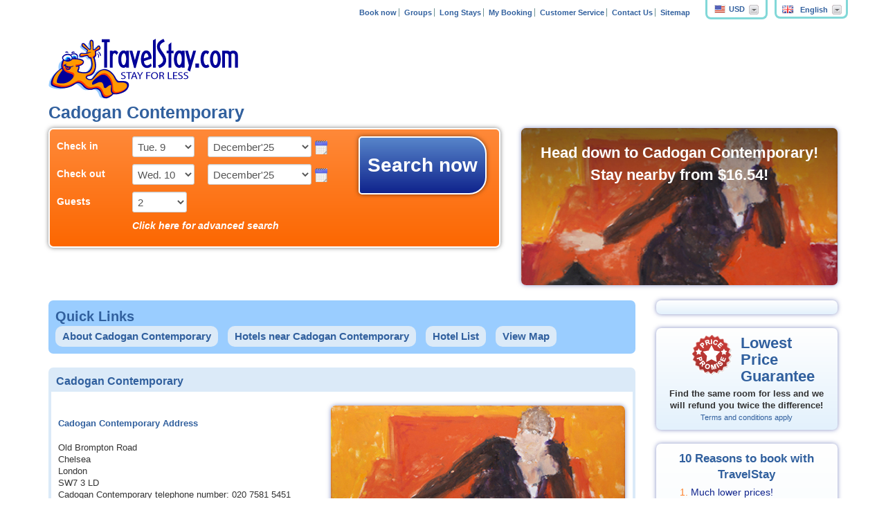

--- FILE ---
content_type: text/html
request_url: https://www.travelstay.com/attractions/Cadogan_Contemporary_Hotel_List.htm
body_size: 20474
content:

<!DOCTYPE HTML PUBLIC "-//W3C//DTD HTML 4.01 Transitional//EN" "http://www.w3.org/TR/html4/loose.dtd">
<html>
<head>
<style type="text/css">
#cheaphotels > div:first-of-type{
margin-top: 0px;
}
</style>
<meta http-equiv="Content-Type" content="text/html; charset=utf-8"/>
<meta http-equiv="X-UA-Compatible" content="IE=edge">
<meta name="viewport" content="width=device-width, initial-scale=1, user-scalable=no">
<title>Hotels near Cadogan Contemporary from £12.50</title>
<meta  name="Description" content="Cadogan Contemporary details, photos, directions, maps, and nearby hotels from only £12.50 per person!">
<meta  name="keywords" content="Cadogan Contemporary, hotels near Cadogan Contemporary">
<!-- Bootstrap -->
<link href="/images/bootstrap.min.css" rel="stylesheet" type="text/css">
<link href="/images/list-style_A.css?v=1.4" rel="stylesheet" type="text/css">
<link rel="stylesheet" href="/images/tmcoupons.css" type="text/css">
<link href="/images/jquery-ui-1.8.12.custom.css" rel="stylesheet" type="text/css">
<link rel="stylesheet" href="//maxcdn.bootstrapcdn.com/font-awesome/4.3.0/css/font-awesome.min.css">
<link href='https://fonts.googleapis.com/css?family=Open+Sans:400,300,600,700' rel='stylesheet' type='text/css'>
<link rel="shortcut icon" href="/images/favicon.ico" type="image/x-icon">
<link rel="icon" href="/images/favicon.ico" type="image/x-icon">
<link rel="canonical" href="https://www.travelstay.com/attractions/Cadogan_Contemporary_Hotel_List.htm" />
<script type="text/javascript" src="https://maps.googleapis.com/maps/api/js?v=3.exp&sensor=false&key=AIzaSyBf5FfKJr450hx5Cg1V6UhUObPeTWsTVCs&language=en"></script>
<!--[if lt IE 8]>
<link href="/css/bootstrap-ie7.css" rel="stylesheet">
<![endif]-->
<!-- HTML5 Shim and Respond.js IE8 support of HTML5 elements and media queries -->
<!-- WARNING: Respond.js doesn't work if you view the page via file:// -->
<!--[if lt IE 9]>
<script src="https://oss.maxcdn.com/libs/html5shiv/3.7.0/html5shiv.js"></script>
<script src="https://oss.maxcdn.com/libs/respond.js/1.4.2/respond.min.js"></script>
<![endif]-->
<script src="/scripts/modernizr.js"></script>
<!-- jQuery -->
<script src="/scripts/RG_book-scripts_hotel_page.js" type="text/JavaScript"></script>
<script type="text/javascript" src="/scripts/jquery-1.5.2.min.js"></script>
<script type="text/javascript" src="/scripts/addClass.js"></script>
<script type="text/javascript" src="/scripts/drop-click.js"></script>
<script language="javascript" type="text/javascript" src="/scripts/jquery.dd.min.js"></script>
<script src="/scripts/ts_hoteng_script_location_new1.js?t=20131204" type="text/JavaScript"></script>
<script type="text/javascript" >
function TableClicked(regioncode,hotelcode)
{
var CltureName = en;
location.href = "https://bookings.travelstay.com/TravelStayBooking.htm?C="+regioncode+"&H="+hotelcode;
if (CltureName != "en")
{
location.href = "https://bookings.travelstay.com/TravelStayBooking_" + CltureName + ".htm?C="+regioncode+"&H="+hotelcode;
}
}
</script>
<script type="text/javascript" >
function viewOnMap(mapUrl) {
var left = (screen.width - 785) / 2;
var top = (screen.height - 500) / 2;
var mapWindow = window.open(mapUrl, "myWin", "resizable=yes,toolbar=no,location=no,directories=no,status=no,menubar=no,scrollbars=no,left=" + left + "px,top=" + top + "px,height=490px,width=765px");
mapWindow.focus();
}
</script>
<script type="text/javascript">
function BookLinkClicked(miniDescriptionUrl) {
location.href = miniDescriptionUrl;
}
</script>
<script type="text/javascript">
//Load the map when user clicks on map link and set the zoom level
//zoomLevel : zoom level according to link clicked
function showMap(zoomLevel) {
var left = (screen.width - 785) / 2;
var top = (screen.height - 500) / 2;
var mapUrl = "/maps/AttractionCadoganContemporary_Map.htm" + "?zoom=" + zoomLevel;
var mapWindow = window.open(mapUrl, "myWin", "resizable=yes,toolbar=no,location=no,directories=no,status=no,menubar=no,scrollbars=no,left=" + left + "px,top=" + top + "px,height=490px,width=765px");
mapWindow.focus();
}
</script>
<script type="text/javascript">
var _gaq = _gaq || [];
_gaq.push(['_setAccount', 'UA-331848-1']);
_gaq.push(['_setDomainName', 'travelstay.com']);
_gaq.push(['_trackPageview']);
(function () {
var ga = document.createElement('script'); ga.type = 'text/javascript'; ga.async = true;
ga.src = ('https:' == document.location.protocol ? 'https://' : 'http://') + 'stats.g.doubleclick.net/dc.js';
var s = document.getElementsByTagName('script')[0]; s.parentNode.insertBefore(ga, s);
})();
</script>
</head>
<!--[if lte IE 8 ]><body class="lte-ie8"> <![endif]-->
<!--[if IE 9 ]> <body class="ie9"> <![endif]-->
<!--[if (gt IE 9)|!(IE)]><!-->
<body>
<!--<![endif]-->
<!-- Google Tag Manager-->
<noscript><iframe src="//www.googletagmanager.com/ns.html?id=GTM-WDZTGR"
height="0" width="0" style="display:none;visibility:hidden"></iframe></noscript>
<script>(function (w, d, s, l, i) {
w[l] = w[l] || []; w[l].push({
'gtm.start':
new Date().getTime(), event: 'gtm.js'
}); var f = d.getElementsByTagName(s)[0],
j = d.createElement(s), dl = l != 'dataLayer' ? '&l=' + l : ''; j.async = true; j.src =
'//www.googletagmanager.com/gtm.js?id=' + i + dl; f.parentNode.insertBefore(j, f);
})(window, document, 'script', 'dataLayer', 'GTM-WDZTGR');</script>
<!-- End Google Tag Manager -->
<div class="page-wrapper container" id="main-page-wrapper">
<header class="header-container row">
<div class="header-top col-sm-12">
<div class="row">
<div class="header-menu col-sm-12">
</div>
</div>
</div>
<div class="header-left col-sm-8 col-xs-9">
<a href="https://www.travelstay.com" class="header-logo"><img src="/images/ts-logo.png" alt="Travelstay"></a>
<span id="view-responsive" class="button">Mobile View</span>
</div>
</header>
<div class="dropdowns-container">
<div class="language-select-container locale-box last">
<a href="#" title=""><img src="/images/en.png" alt="Victoria" title="Victoria" width="16" height="11">English</a>
<ul class="language-select-list">
<li><a href="https://www.travelstay.com/deutsch/attractions/Cadogan_Contemporary_Hotel_List.htm" title="Cadogan Contemporary"><img src="/images/de.png" alt="Victoria" title="Victoria" width="16" height="11">Deutsch</a></li>
<li><a href="https://www.travelstay.com/francais/attractions/Cadogan_Contemporary_Hotel_List.htm" title="Cadogan Contemporary"><img src="/images/fr.png" alt="Victoria" title="Victoria" width="16" height="11">Français</a></li>
<li><a href="https://www.travelstay.com/espanol/attractions/Cadogan_Contemporary_Hotel_List.htm" title="Cadogan Contemporary"><img src="/images/es.png" alt="Victoria" title="Victoria" width="16" height="11">Español</a></li>
<li><a href="https://www.travelstay.com/italiano/attractions/Cadogan_Contemporary_Hotel_List.htm" title="Cadogan Contemporary"><img src="/images/it.png" alt="Victoria" title="Victoria" width="16" height="11">Italiano</a></li>
<li><a href="https://www.travelstay.com/polski/attractions/Cadogan_Contemporary_Hotel_List.htm" title="Cadogan Contemporary"><img src="/images/pl.png" alt="Victoria" title="Victoria" width="16" height="11">Polski</a></li>
</ul>
</div>
<div id="currencycreator" class="currency-select-container locale-box">
<input type="text" name="lang-filter" value="" id="lang-filter">
<span id="currency_select-desktop"></span>
</div>
</div>
<ul class="header-main-menu">
<li>
<a href="https://www.travelstay.com/book.htm">Book now</a></li>
<li>
<a href="https://www.travelstay.com/groups.htm">Groups</a>
</li>
<li>
<a href="https://www.travelstay.com/longstay.htm">Long Stays</a>
</li>
<li>
<a href="https://www.travelstay.com/login">My Booking</a>
</li>
<li>
<a href="https://www.travelstay.com/help" >Customer Service</a>
</li>
<li><a href="/Contact.htm">Contact Us</a></li>
<li class="last">
<a href="https://www.travelstay.com/sitemap.htm">Sitemap</a>
</li>
</ul>
<div class="header-right col-sm-4 col-xs-3">
<div class="header-contact-block">
<div class="header-resume-search hidden-xs">
<div class="tmspslot" data-k="m60ef0p" data-slid="resume-your-search-header" data-p="1" ></div>
</div>
</div>
<span class="mobile-menu-button visible-xs"><i class="fa fa-bars"></i></span>
</div>
<div class="mobile-menu-container col-sm-12" style="display:none;">
<ul class="visible-xs mobile-menu">
<li class="menu-header">Settings</li>
<li class="mobile-select-item">Language
<select name="language-select" class="language-select-list mobile-select visible-xs" onchange="if (this.value) window.location.href=this.value">
<option value="" style="display:none !important;"></option>
<option value="http://www.travelstay.com/deutsch/attractions/Cadogan_Contemporary_Hotel_List.htm">Deutsch</option>
<option value="http://www.travelstay.com/francais/attractions/Cadogan_Contemporary_Hotel_List.htm">Français</option>
<option value="http://www.travelstay.com/espanol/attractions/Cadogan_Contemporary_Hotel_List.htm">Español</option>
<option value="http://www.travelstay.com/italiano/attractions/Cadogan_Contemporary_Hotel_List.htm">Italiano</option>
<option value="http://www.travelstay.com/polski/attractions/Cadogan_Contemporary_Hotel_List.htm">Polski</option>
</select>
<span class="flag sprite-bg img_con_en" id="cuurselect-selected"></span>
</li>
<li class="mobile-select-item mob-currency">Currency
<span id="currency_select"></span>
<span class="mobile-currency-flag"></span>
</li>
<li class="menu-header">Profile</li>
<li class="mrs-link"><a href=""> My Recent Search<span class="mobile-menu-icon"><i class="fa fa-eye"></i></span></a></li>
<li><a href="https://www.travelstay.com/offers.htm">My Offers <span class="mobile-menu-icon"><i class="fa fa-star"></i></span></a></li>
<li><a href="https://www.travelstay.com/login">My Booking <span class="mobile-menu-icon"><i class="fa fa-briefcase"></i></span></a></li>
<li class="menu-header">Accommodation</li>
<li><a href="https://www.travelstay.com/searchnow/city.htm">Make a Booking <span class="mobile-menu-icon"><i class="fa fa-check-circle"></i></span></a></li>
<li><a href="https://www.travelstay.com/groups.htm">Group Bookings <span class="mobile-menu-icon"><i class="fa fa-users"></i></span></a></li>
<li><a href="https://www.travelstay.com/longstay.htm">Long Stay Bookings <span class="mobile-menu-icon"><i class="fa fa-clock-o"></i></span></a></li>
<li class="menu-header">Useful Links</li>
<li><a href="https://help.travelstay.com/">FAQ's <span class="mobile-menu-icon"><i class="fa fa-question-circle"></i></span></a></li>
<li><a href="https://www.travelstay.com/new/policies.htm#booking">Booking Policy <span class="mobile-menu-icon"><i class="fa fa-check-square-o"></i></span></a></li>
<li><a href="https://www.travelstay.com/contact.htm">Contact Us <span class="mobile-menu-icon"><i class="fa fa-envelope"></i></span></a></li>
<li><a href="tel:+44 203 696 0210">Call Us <span class="mobile-menu-icon"><i class="fa fa-phone-square"></i></span></a></li>
<li><a href="https://www.travelstay.com/review.htm">Feedback <span class="mobile-menu-icon"><i class="fa fa-comments"></i></span></a></li>
<li class="last">
<div id="view-options">
<span id="view-full">Desktop View <span class="mobile-menu-icon"><i class="fa fa-desktop"></i></span></span>
</div>
</li>
</ul>
</div>
<div class="mobile-resume-search col-xs-12 visible-xs">
<div class="tmspslot" data-k="m60ef0p" data-slid="resume-your-search-header" data-p="1" ></div>
</div>
<div class="main-body-wrapper row">
<div class="col-xs-12 resume-search-container" id="search">
<div class="row">
<span class="main-header col-xs-12">Cadogan Contemporary</span>
<div class="col-xs-12 col-md-7">
<div class="make-another-search">
<div class="make-another-search-box orange-box">
<span class="search-header" style="display:none">Nearby Hotel Offers</span>
<form name="frm1" action="" method="post" class="search-now">
<input name="AffiliateMainPage" type="hidden" >
<input value="en" name="language" type="hidden" >
<input value="US" name="country" type="hidden" >
<input value="IE" name="browser" type="hidden" >
<input value="RA" name="afftCode" type="hidden" >
<input value="null" name="afftType" type="hidden" >
<input name="userName" type="hidden" >
<input value="null" name="passWord" type="hidden" >
<input value="0" name="type" type="hidden" >
<input value="-" name="visitorInfo" type="hidden" >
<input value="0" name="HidStudNum" type="hidden" >
<input value="N" name="selDiscount2" type="hidden" >
<input value="null" name="engineType" type="hidden" >
<input value="0" name="cmbNoChi" type="hidden" >
<input value="0" name="cmbNoOfRooms" type="hidden" >
<input value="%" name="selGroup" type="hidden" >
<input name="hidCurrMonth" type="hidden" >
<input name="hidCurrYear" type="hidden" >
<input type="hidden" value="All" name="hidDefultGrupAll" >
<input value="All" name="hidDefultTypAll" type="hidden" >
<input type="hidden" value="All Locations" name="hidDefultLocAll" >
<input value="" name="hotelGroupCode" type="hidden" >
<input value="CY1" name="cityCd" type="hidden" >
<input value="London" name="selCity" type="hidden" >
<input value="" name="LocDefault" type="hidden" >
<input value="" name="landingHotelType" type="hidden" >
<input value="%" name="hotelCode" type="hidden" >
<input value="All Accommodations" name="hotelName"
type="hidden" >
<input value="99999" name="maxpPrevalue" type="hidden" >
<input value="%" name="selAmenity" type="hidden" >
<input value="%" name="selCategory" type="hidden" >
<input value="%" name="selCategoryName" type="hidden" >
<input value="%" name="selLocation" type="hidden" >
<input value="All" name="selLocationNm" type="hidden" >
<input name="ChkStdDis" type="hidden" >
<input value="N" name="selDiscount1" type="hidden" >
<input value="%" name="HidRoomType" type="hidden" >
<input value="1" name="cmbNoOfNights" type="hidden" >
<input value="In" name="Hidseltypesdate" type="hidden" >
<input value="5" name="cmbCheckInMonth" type="hidden" >
<input value="2009" name="cmbCheckInYear" type="hidden" >
<input value="5" name="cmbCheckOutMonth" type="hidden" >
<input value="2009" name="cmbCheckOutYear" type="hidden" >
<input value="All Locations" name="sLNm" type="hidden">
<input value="" name="slLoc" type="hidden">
<input value="" name="noOfGuest" type="hidden">
<input type="hidden" name="cny1" value="' + $('#currency_select select').val() + '">
<input type="hidden" name="cny" value="GBP">
<input type="hidden" name="atCd" value="AT1362"/>
<input type="hidden" name="rdp" value="0.95"/>
<input type="hidden" name="rds" value="6"/>
<input type="hidden" name="gsortval" value="Distance"/>
<input type="hidden" name="Utp" value="AT">
<input value="" name="RoomType" type="hidden"/>
<input type="hidden" id="HID_SELECTEDHOTEL_val" name="" value="AT1362">
</form>
<form action="" class="make-another-search-form" name="ts-book-form" id="ts-book-form">
<div class="row hidden-xs">
<div class="col-lg-8 col-md-9 col-sm-8 col-xs-12">
<div class="row">
<div class="col-lg-3 col-md-3 col-sm-3 col-xs-10">
<label for="ts-checkin-day">Check in</label>
</div>
<div class="col-lg-3 col-md-3 col-sm-3 col-xs-10">
<select id="ts-checkin-day" class="ts-day form-control input-sm">
</select>
</div>
<div class="col-lg-6 col-md-6 col-sm-6 col-xs-10">
<select id="ts-checkin-month" class="ts-month form-control input-sm">
</select>
<input type="hidden" id="ts-checkin-date" class="ts-datepicker" value="2014-06-11"/>
<input type="hidden" id="hdnCheckinDateFromGeneric"  value=""/>
</div>
</div>
<div class="row">
<div class="col-lg-3 col-md-3 col-sm-3">
<label for="ts-checkout-day">Check out</label>
</div>
<div class="col-lg-3 col-md-3 col-sm-3 col-xs-10">
<select id="ts-checkout-day" class="ts-day form-control input-sm">
</select>
</div>
<div class="col-lg-6 col-md-6 col-sm-6 col-xs-10">
<select id="ts-checkout-month" class="ts-month form-control input-sm">
</select>
<input type="hidden" id="ts-checkout-date" class="ts-datepicker" value="2014-06-12"/>
</div>
</div>
<div class="row">
<div class="col-lg-3 col-md-3 col-sm-3 col-xs-4">
<label for="ts-guest">Guests</label>
</div>
<div class="col-lg-3 col-md-3 col-sm-3 col-xs-6">
<select id="ts-guest" class="form-control input-sm">
<option value="1">1</option><option value="2" selected="selected">2</option><option value="3">3</option><option value="4">4</option><option value="5">5</option><option value="6">6</option><option value="7">7</option><option value="8">8</option><option value="9">9</option><option value="10">10</option><option value="11">11</option><option value="12">12</option><option value="13">13</option><option value="14">14</option><option value="15">15</option><option value="16">16</option><option value="17">17</option><option value="18">18</option><option value="19">19</option><option value="20">20</option><option value="21">20+</option>
</select>
</div>
</div>
<div class="row advanced-details-row">
<div class="col-lg-3 col-md-3 col-sm-3">
</div>
<div class="col-lg-9 col-md-9 col-sm-9">
<a class="advanced-search-link" href="#">Click here for advanced search</a>
</div>
</div>
<div class="advanced-fields"  style="display: none;">
<div class="row room-type-row">
<div class="col-sm-3">
<label for="ts-room-type">Room Type</label>
</div>
<div class="col-sm-6">
<select id="ts-room-type" name="ts-room-type" class="form-control input-sm auto-update">
<option value="All">All Room Types</option>
</select>
</div>
</div>
<div class="row">
<div class="col-sm-3">
</div>
<div class="col-sm-6">
<label for="ts-student-discount" class="inline-label"><input type="checkbox" name="ts-student-discount" id="ts-student-discount" value="" class=" auto-update"  >Student Discount</label>
</div>
</div>
</div>
</div>
<div class="col-lg-4 col-md-3 col-sm-4 col-xs-12">
<a id="ts-book-submit" class="blue-button booking-submit-button not-active" href="nowhere.html" >Loading...</a>
</div>
</div>
<div class="mobile-search-container visible-xs">
<div class="row">
<div class="col-xs-6">
<label for="mobile-checkin-date">Check in</label>
<input type="text" name="mobile-checkin-date" id="mobile-checkin-date" class="form-control input-sm mobile-date" readonly>
</div>
<div class="col-xs-6">
<label for="mobile-checkout-date">Check out</label>
<input type="text" name="mobile-checkout-date" id="mobile-checkout-date" class="form-control input-sm mobile-date" readonly>
</div>
</div>
<div class="row">
<div class="ci-datepicker-container datepicker-container">
<div id="inline-ci-datepicker"></div>
</div>
<div class="co-datepicker-container datepicker-container">
<div id="inline-co-datepicker"></div>
</div>
</div>
<div class="row">
<div class="col-xs-4">
<label for="mobile-guests">Guests</label>
<select name="mobile-guests" id="mobile-guests" class="form-control input-sm auto-update">
<option value="1">1</option>
<option value="2" selected>2</option>
<option value="3">3</option>
<option value="4">4</option>
<option value="5">5</option>
<option value="6">6</option>
<option value="7">7</option>
<option value="8">8</option>
<option value="9">9</option>
<option value="10">10</option>
<option value="11">11</option>
<option value="12">12</option>
<option value="13">13</option>
<option value="14">14</option>
<option value="15">15</option>
<option value="15">15</option>
<option value="16">16</option>
<option value="17">17</option>
<option value="18">18</option>
<option value="19">19</option>
<option value="20">20</option>
<option value="21">20+</option>
</select>
</div>
<div class="col-xs-8 mobile-advanced-fields">
<label for="ts-location-mobile">Room Type</label>
<select name="ts-room-type-mobile" id="ts-room-type-mobile" class="form-control input-sm mobile-auto-update">
<option value="All">All Room Types</option>
</select>
</div>
<div class="col-xs-12 mobile-advanced-fields student-discount-mobile">
<label for="ts-student-discount-mobile" class="checkbox-label"><input type="checkbox" name="ts-student-discount-mobile" id="ts-student-discount-mobile" value="" class="mobile-auto-update">Student Discount</label>
</div>
<div class="col-xs-8">
<a href="" class="blue-button mobile-search-button not-active" id="mobile-booking-submit" title="Book from £14.00">Loading...</a>
<a href="javascript:void(0)" id="mobile-booking-pressed"  class="blue-button mobile-search-button pressed" title="Book from £14.00"><i class="fa fa-spinner fa-pulse searching-icon"></i>Searching...</a>
</div>
</div>
</div>
</form>
</div>
<div style="display: none">
<label>Hotel Type</label>
<select id="cityHT" class="RG_formobj" name="cmbAmenity" onchange="javascript:chkRmTypByHttype(document.frm1.cmbAmenity.options[document.frm1.cmbAmenity.selectedIndex].value);"><option value="%">All</option><optgroup label="Hotel Type"><option value="HT72">Hotels</option><option value="HT14">All Cheap Hotels</option><option value="HT37">Bed and Breakfasts</option><option value="HT71">Budget (1-2 Star)</option><option value="HT78">Superior (3-4 Star)</option><option value="HT5">Studios &amp; Apartments</option><option value="HT4">University Tourist Accommodation</option><option value="HT45">Hostels</option><option value="HT54">Central London Hotels</option><option value="HT91">Guest Houses</option></optgroup><optgroup label="Facility Search"><option value="HT61">24 Hour Check In</option><option value="HT62">Breakfast included</option><option value="HT92">FREE Breakfast offer</option><option value="HT96">Cooked breakfast</option><option value="HT63">Cots / Cribs</option><option value="HT29">Self-Catering</option><option value="HT31">Internet Access</option><option value="HT93">FREE Wifi offer</option><option value="HT80">Lift / Elevator</option><option value="HT33">Parking</option><option value="HT94">FREE Parking offer</option><option value="HT95">Luggage Storage</option><option value="HT116">Cafe / Restaurant / Bar</option><option value="HT117">Laundry</option></optgroup><optgroup label="Location Search"><option value="HT17">All Central London</option><option value="HT48">Paddington / Bayswater / Hyde Park</option><option value="HT49">Victoria / Earls Court / Kensington</option><option value="HT50">Kings Cross / Euston / Bloomsbury</option><option value="HT18">Stratford / Liverpool St / Old St / City</option><option value="HT42">North London</option><option value="HT43">South London</option><option value="HT40">East London</option><option value="HT41">West London</option><option value="HT20">Heathrow Airport</option><option value="HT27">Gatwick Airport</option><option value="HT97">Tube Zones 1&amp;2</option><option value="HT98">Tube Zones 3&amp;4</option><option value="HT99">Tube Zones 5+</option></optgroup><optgroup label="Tube Rail"><option value="HT100">Bakerloo Line</option><option value="HT101">Central Line</option><option value="HT102">Circle Line</option><option value="HT103">Cross Rail</option><option value="HT104">District Line</option><option value="HT105">DLR</option><option value="HT106">Gatwick Express</option><option value="HT107">H'smith and City</option><option value="HT108">Heathrow Express</option><option value="HT109">Jubilee Line</option><option value="HT110">Metropolitan</option><option value="HT111">Northern Line</option><option value="HT112">Overground</option><option value="HT113">Piccadilly Line</option><option value="HT115">Victoria Line</option></optgroup></select>
</div>
<div style="display: none">
<label>Location</label>
<select id="Select1" class="RG_formobj" name="cmbLocation" onchange="javascript:chkRmTypByLoc(document.frm1.cmbLocation.options[document.frm1.cmbLocation.selectedIndex].value);">
<option value="%">All Locations</option><option value="LC627">Abbey Wood (East London)</option><option value="LC144">Acton (West London)</option><option value="LC326">Aldgate (East Central London)</option><option value="LC595">Angel Islington (Central London)</option><option value="LC592">Ascot (Outer West London)</option><option value="LC526">Baker Street (Central London)</option><option value="LC638">Bank (Central London)</option><option value="LC628">Bank (East Central London)</option><option value="LC27">Bankside (Central London)</option><option value="LC629">Barbican (East Central London)</option><option value="LC623">Barking (East London)</option><option value="LC593">Battersea (South London)</option><option value="LC01">Bayswater (Central London)</option><option value="LC41">Belgravia (Central London)</option><option value="LC106">Bethnal Green (East Central London)</option><option value="LC608">Blackheath (South East London)</option><option value="LC02">Bloomsbury (Central London)</option><option value="LC03">Bond Street (Central London)</option><option value="LC591">Borehamwood (North London)</option><option value="LC83">Borough (South East Central London)</option><option value="LC333">Bow (East London)</option><option value="LC24">Brent Cross (North West London)</option><option value="LC248">Brentford (Nr Heathrow)</option><option value="LC442">Brixton (South London)</option><option value="LC502">Bromley (South London)</option><option value="LC394">Camberwell (South Central London)</option><option value="LC601">Camden (Central London)</option><option value="LC617">Central London</option><option value="LC598">Charing Cross (Central London)</option><option value="LC609">Charlton (South East London)</option><option value="LC45">Chelsea (West Central London)</option><option value="LC109">Cheshunt (Outer North London)</option><option value="LC596">Chessington (Outer South London)</option><option value="LC618">Chingford (North East London)</option><option value="LC237">Chiswick (West London)</option><option value="LC20">City (East Central London)</option><option value="LC171">Clapham (South Central London)</option><option value="LC189">Clerkenwell (Central London)</option><option value="LC04">Covent Garden (Central London)</option><option value="LC311">Craven Hill (Central London)</option><option value="LC414">Crawley (Nr Gatwick)</option><option value="LC343">Crouch End (North London)</option><option value="LC36">Croydon (South Of London)</option><option value="LC172">Crystal Palace (South London)</option><option value="LC398">Denmark Hill (South London)</option><option value="LC32">Docklands (East London)</option><option value="LC506">Dulwich (South London)</option><option value="LC25">Ealing (West London)</option><option value="LC05">Earls Court (Central London)</option><option value="LC94">East Finchley (North London)</option><option value="LC613">East London</option><option value="LC165">Edgware (North London)</option><option value="LC621">Elephant And Castle (South Central London)</option><option value="LC597">Embankment (Central London)</option><option value="LC635">Enfield (North London)</option><option value="LC599">Epsom (Outer South London)</option><option value="LC479">Euston (Central London)</option><option value="LC325">Farringdon (Central London)</option><option value="LC459">Feltham (West London)</option><option value="LC46">Finchley (North London)</option><option value="LC47">Finsbury Park (North Central London)</option><option value="LC80">Forest Gate (East London)</option><option value="LC515">Fulham (West Central London)</option><option value="LC453">Gants Hill (East London)</option><option value="LC06">Gatwick Airport (South London)</option><option value="LC143">Golders Green (North West London)</option><option value="LC72">Greenwich (South East London)</option><option value="LC624">Guildford (South West London)</option><option value="LC121">Hackney (North East London)</option><option value="LC48">Hammersmith (West Central London)</option><option value="LC07">Hampstead (North London)</option><option value="LC386">Hanworth (Nr Heathrow)</option><option value="LC330">Harlesden (North West London)</option><option value="LC104">Harrow (North West London)</option><option value="LC108">Hatfield (Nr Stanstead)</option><option value="LC630">Hayes (West London)</option><option value="LC08">Heathrow Airport (West London)</option><option value="LC637">Hendon (North London)</option><option value="LC607">Herne Hill (South London)</option><option value="LC30">Highgate (North Central London)</option><option value="LC552">Holborn (Central London)</option><option value="LC173">Holloway (North Central London)</option><option value="LC346">Hornchurch (Outer East London)</option><option value="LC306">Hounslow (West London)</option><option value="LC632">Hoxton (East Central London)</option><option value="LC229">Hyde Park (Central London)</option><option value="LC174">Ilford (North East Of London)</option><option value="LC09">Islington (Central London)</option><option value="LC287">Kensal Green (North West Central London)</option><option value="LC10">Kensington (Central London)</option><option value="LC185">Kilburn (North West Central London)</option><option value="LC11">Kings Cross (Central London)</option><option value="LC166">Kingston (South West London)</option><option value="LC12">Knightsbridge (Central London)</option><option value="LC478">Lambeth (South London)</option><option value="LC600">Leicester Square (Central London)</option><option value="LC519">Lewisham (South East London)</option><option value="LC169">Leyton (East London)</option><option value="LC332">Limehouse (East London)</option><option value="LC206">Little Venice (Central London)</option><option value="LC324">Liverpool Street (East Central London)</option><option value="LC250">London Bridge (Central London)</option><option value="LC84">Maida Vale (North West Central London)</option><option value="LC85">Marble Arch (Central London)</option><option value="LC13">Marylebone (Central London)</option><option value="LC14">Mayfair (Central London)</option><option value="LC356">Middlesex (Outer North West London)</option><option value="LC321">Mile End (East Central London)</option><option value="LC239">Mill Hill (North London)</option><option value="LC276">New Southgate (North London)</option><option value="LC451">Newbury Park (East London)</option><option value="LC612">North London</option><option value="LC15">Notting Hill Gate (Central London)</option><option value="LC79">Old Street (East Central London)</option><option value="LC175">Osterley (West London)</option><option value="LC407">Oval (South Central London)</option><option value="LC16">Oxford Street (Central London)</option><option value="LC17">Paddington (Central London)</option><option value="LC297">Park Royal (West London)</option><option value="LC475">Parsons Green (West London)</option><option value="LC320">Peckham (South East London)</option><option value="LC18">Piccadilly (Central London)</option><option value="LC52">Pimlico (Central London)</option><option value="LC107">Plaistow (North East London)</option><option value="LC87">Putney (South West London)</option><option value="LC540">Queensway (Central London)</option><option value="LC26">Regent Street (Central London)</option><option value="LC245">Regents Park (Central London)</option><option value="LC602">Richmond-Upon-Thames (South West London)</option><option value="LC315">Roehampton (South West London)</option><option value="LC625">Romford (East London)</option><option value="LC77">Rotherhithe (South East Central London)</option><option value="LC88">Shepherds Bush (West Central London)</option><option value="LC29">Shoreditch (East Central London)</option><option value="LC51">Soho (Central London)</option><option value="LC604">South Bank (Central London)</option><option value="LC90">South Hampstead (North London)</option><option value="LC42">South Kensington (Central London)</option><option value="LC615">South London</option><option value="LC244">South Woodford (East London)</option><option value="LC505">Southall (West London)</option><option value="LC28">Southwark (Central London)</option><option value="LC89">St Albans (Outer North London)</option><option value="LC345">St James's Park (Central London)</option><option value="LC606">Staines (Outer South London)</option><option value="LC192">Stamford Hill (North London)</option><option value="LC19">Stansted Airport (North East London)</option><option value="LC611">Stoke Newington (North Central London)</option><option value="LC78">Stonebridge (West London)</option><option value="LC21">Strand (Central London)</option><option value="LC234">Stratford (East London)</option><option value="LC481">Streatham (South London)</option><option value="LC458">Swiss Cottage (North Central London)</option><option value="LC633">Theatreland (Central London)</option><option value="LC49">Tooting (South London)</option><option value="LC634">Tottenham (North London)</option><option value="LC486">Tower Hamlets (East London)</option><option value="LC43">Trafalgar Square (Central London)</option><option value="LC463">Tufnell Park (North Central London)</option><option value="LC115">Turnpike Lane (North London)</option><option value="LC492">Twickenham (South West London)</option><option value="LC473">Upper Holloway (North Central London)</option><option value="LC236">Upton Park (East London)</option><option value="LC193">Uxbridge (North West London)</option><option value="LC22">Vauxhall (South Central London)</option><option value="LC23">Victoria (Central London)</option><option value="LC322">Waltham Forest (North East London)</option><option value="LC539">Walthamstow (North East London)</option><option value="LC313">Walworth (South Central London)</option><option value="LC619">Wanstead (East London)</option><option value="LC31">Waterloo (Central London)</option><option value="LC91">Welwyn Garden City (Outer North London)</option><option value="LC44">Wembley (North West London)</option><option value="LC431">West Drayton (Nr Heathrow)</option><option value="LC71">West Kensington (Central London)</option><option value="LC614">West London</option><option value="LC37">Westminster (Central London)</option><option value="LC92">Willesden (North London)</option><option value="LC485">Wimbledon (South West London)</option><option value="LC93">Windsor (Outer West London)</option><option value="LC636">Wood Green (North London)</option><option value="LC164">Woolwich (South East London)</option></select>
</div>
<div class="mobile-advanced-search visible-xs">
<div class="mobile-advanced-search-inner">
<i class="fa expand-question-icon fa-chevron-right"></i>
<a href="javascript:;" class="mobile-advanced-search-expand">Room Type Search</a>
</div>
</div>
</div>
</div>
<div class="col-md-5 hidden-sm hidden-xs">
<div class="search-right-image" style="background-image:url(/images/360133/4/Cadogan_Contemporary\.jpg)!important;">
<div class="search-right-text">Head down to Cadogan Contemporary! Stay nearby from £12.50!</div>
</div>
</div>
</div>
</div>
<!-- MAIN COLUMN -->
<div class="main-columns-container col-sm-12">
<div class="row">
<div class="col-sm-9 main-content-left-container" id="viewmap">
<div class="row">
<!-- RECENT SEARCHES BOX -->
</div>
<div class="row">
<!-- RECENT SEARCHES BOX -->
<section class="quick-links-container col-sm-12">
<div class="quick-links-container-inner">
<span class="quick-links-title">Quick Links</span>
<ul class="quick-links-list">
<li><a href="#AttractionInfo">About Cadogan Contemporary</a></li>
<li><a href="#cheaphotels">Hotels near  Cadogan Contemporary</a></li>
<li><a href="#hotellist">Hotel List</a></li>
<li><a href="#" id="mapButton">View Map</a></li>
</ul>
</div>
</section>
</div>
<div class="left-column-section-container" id="map" style="width:100% !important;display:none;height:0px; position: relative;">
<h2 class="subsection-header">Map</h2>
<div class="map" style="width:100%;height:500px!important;"></div>
</div>
<!-- block-holder -->
<div class="left-column-subsection-container" id="AttractionInfo">
<h1> Cadogan Contemporary</h1>
<div class="left-column-subsection-container-inner">
<div class="left-column-subsection-container-inner">
<span class="subhead" style="display:none"><a href="https://www.travelstay.com/searchnow/district.htm?C=CY1&amp;L=LC42" rel="nofollow">
Head down to Cadogan Contemporary! Stay nearby from £12.50!</a></span>
<div class="RightImage">
<a href="#search"><img src="/images/360133/4/Cadogan_Contemporary.jpg" alt="Book a hotel near Cadogan Contemporary" align="right" class="image-align-right"></a>
</div>
<h2 class="subhead" title="Cadogan Contemporary Address">
<a href="https://www.travelstay.com/searchnow/district.htm?C=CY1&amp;L=LC42" rel="nofollow">
Cadogan Contemporary Address
</a>
</h2>
<p>
Old Brompton Road<br />Chelsea<br />London<br />SW7 3 LD<br />Cadogan Contemporary telephone number: 020 7581 5451<br /><br /><a href="https://www.travelstay.com/maps/AttractionCadoganContemporary_Map.htm" target="_blank">Map of Cadogan Contemporary, London</a>
</p>
</div>
</div>
</div>
<div class="left-column-subsection-container" id="cheaphotels">
<span class="subsection-header">
Top selling hotels near Cadogan Contemporary
</span>
<span class="pull-right page-top-link">
Last updated: 24 Nov 25
</span>
<!-- Hotel -->
<div class="left-column-subsection-container-inner featured-hotels-container top-hotels">
<div class="featured-top-col">
<div class="col-lg-9 col-md-8 col-sm-12 col-xs-12 hotel-section">
<div class="hotel-head-info">
<h3><A title="Knaresborough Boutique Apartments, 4 Star Apartment in Kensington" href="/pages/Knaresborough-Boutique-Apartments.htm">Knaresborough Boutique Apartments</A></h3>
</div>
<div class="hotel-photos-container">
<ul class="featured-hotel-photos">
<li>
<A href="/pages/Knaresborough-Boutique-Apartments.htm" title="Knaresborough Boutique Apartments Photo 1">
<img src="/images/2236089/27/knaresborough_boutique_apartments_t1.jpg" alt="Knaresborough Boutique Apartments, London"/></A></li>
<li class="last">
<A href="/pages/Knaresborough-Boutique-Apartments.htm" title="Knaresborough Boutique Apartments Photo 2">
<img src="/images/2236089/28/knaresborough_boutique_apartments_t2.jpg" alt="Knaresborough Boutique Apartments"/></A>
</li>
</ul>
</div>
<div class="hotel-review-container">
<div class="featured-reviews-container">
<div class="star-review-container">
<span class="four-star-rating star-rating sprite-bg"></span> <span class="featured-hotel-star">4 Star Apartment</span>
</div>
<div class="customer-review">
<div class="customer-review-container">
<div class="hotel-review-fill">
<span class="hotel-review-rating-blue three-star" style="width:67.5px;"></span>
<span class="hotel-review-rating"></span>
<a href="" class="hotel-review-rating-text" title="reviews">4.5</a>
</div>
</div>
</div>
</div>
</div>
<div class="hotel-head-location">
<div class="featured-hotel-location featured-hotel-detail"><strong>Apartment near Cadogan Contemporary, London</strong><a  href="/pages/new/Knaresborough-Boutique-Apartments_Book.htm#viewmap" title="view map">View map</a></div>
<div class="featured-hotel-distance featured-hotel-detail" style="display:none">0.0 Miles</div>
</div>
<div class="hotel-offer-container">
</div>
</div>
<div class="col-lg-3 col-md-4 col-sm-12 col-xs-12 hotel-section">
<a href="/pages/Knaresborough-Boutique-Apartments.htm#search" class="button featured-hotel-book-button">Book  from
<br><span>£28.50</span><br /><span class="per-person">per person </span></a>
<div class="featured-hotel-badges hidden-xs hidden-sm">
<span class="sprite-bg-multi hotel-badge top-pick-pos-en">Top Pick</span>
</div>
</div>
</div>
</div>
<!-- Hotel -->
<div class="left-column-subsection-container-inner featured-hotels-container">
<div class="featured-top-col">
<div class="col-lg-9 col-md-8 col-sm-12 col-xs-12 hotel-section">
<div class="hotel-head-info">
<h3><A title="Cameron Hotel London, 2 Star Hotel in Paddington" href="/pages/Cameron-Hotel-London.htm">Cameron Hotel London</A></h3>
</div>
<div class="hotel-photos-container">
<ul class="featured-hotel-photos">
<li>
<A href="/pages/Cameron-Hotel-London.htm" title="Cameron Hotel London Photo 1">
<img src="/images/2239862/6/cameron_hotel_london_T1.jpg" alt="Cameron Hotel London, 2 Star Hotel, Paddington, Central London"/></A></li>
<li class="last">
<A href="/pages/Cameron-Hotel-London.htm" title="Cameron Hotel London Photo 2">
<img src="/images/2239862/7/cameron_hotel_london_T2.jpg" alt="Cameron Hotel London"/></A>
</li>
</ul>
</div>
<div class="hotel-review-container">
<div class="featured-reviews-container">
<div class="star-review-container">
<span class="two-star-rating star-rating sprite-bg"></span> <span class="featured-hotel-star">2 Star Hotel</span>
</div>
<div class="customer-review">
<div class="customer-review-container">
<div class="hotel-review-fill">
<span class="hotel-review-rating-blue three-star" style="width:61.5px;"></span>
<span class="hotel-review-rating"></span>
<a href="" class="hotel-review-rating-text" title="reviews">4.1</a>
</div>
</div>
</div>
</div>
</div>
<div class="hotel-head-location">
<div class="featured-hotel-location featured-hotel-detail"><strong>Hotel near Cadogan Contemporary, London</strong><a  href="/pages/new/Cameron-Hotel-London_Book.htm#viewmap" title="view map">View map</a></div>
<div class="featured-hotel-distance featured-hotel-detail" style="display:none">0.0 Miles</div>
</div>
<div class="hotel-offer-container">
</div>
</div>
<div class="col-lg-3 col-md-4 col-sm-12 col-xs-12 hotel-section">
<a href="/pages/Cameron-Hotel-London.htm#search" class="button featured-hotel-book-button">Book  from
<br><span>£33.25</span><br /><span class="per-person">per person </span></a>
<div class="featured-hotel-badges hidden-xs hidden-sm">
</div>
</div>
</div>
</div>
<!-- Hotel -->
<div class="left-column-subsection-container-inner featured-hotels-container top-hotels">
<div class="featured-top-col">
<div class="col-lg-9 col-md-8 col-sm-12 col-xs-12 hotel-section">
<div class="hotel-head-info">
<h3><A title="Talbot House London, 3 Star Accommodation in Paddington" href="/pages/Talbot-House-London.htm">Talbot House London</A></h3>
</div>
<div class="hotel-photos-container">
<ul class="featured-hotel-photos">
<li>
<A href="/pages/Talbot-House-London.htm" title="Talbot House London Photo 1">
<img src="/images/2233992/21/talbot_house_london_t1.jpg" alt="Talbot House London, London"/></A></li>
<li class="last">
<A href="/pages/Talbot-House-London.htm" title="Talbot House London Photo 2">
<img src="/images/2233992/22/talbot_house_london_t2.jpg" alt="Talbot House London"/></A>
</li>
</ul>
</div>
<div class="hotel-review-container">
<div class="featured-reviews-container">
<div class="star-review-container">
<span class="three-star-rating star-rating sprite-bg"></span> <span class="featured-hotel-star">3 Star Accommodation</span>
</div>
<div class="customer-review">
<div class="customer-review-container">
<div class="hotel-review-fill">
<span class="hotel-review-rating-blue three-star" style="width:67.5px;"></span>
<span class="hotel-review-rating"></span>
<a href="" class="hotel-review-rating-text" title="reviews">4.5</a>
</div>
</div>
</div>
</div>
</div>
<div class="hotel-head-location">
<div class="featured-hotel-location featured-hotel-detail"><strong>Accommodation near Cadogan Contemporary, London</strong><a  href="/pages/new/Talbot-House-London_Book.htm#viewmap" title="view map">View map</a></div>
<div class="featured-hotel-distance featured-hotel-detail" style="display:none">0.0 Miles</div>
</div>
<div class="hotel-offer-container">
</div>
</div>
<div class="col-lg-3 col-md-4 col-sm-12 col-xs-12 hotel-section">
<a href="/pages/Talbot-House-London.htm#search" class="button featured-hotel-book-button">Book  from
<br><span>£24.00</span><br /><span class="per-person">per person </span></a>
<div class="featured-hotel-badges hidden-xs hidden-sm">
<span class="sprite-bg-multi hotel-badge top-pick-pos-en">Top Pick</span>
</div>
</div>
</div>
</div>
<!-- Hotel -->
<div class="left-column-subsection-container-inner featured-hotels-container">
<div class="featured-top-col">
<div class="col-lg-9 col-md-8 col-sm-12 col-xs-12 hotel-section">
<div class="hotel-head-info">
<h3><A title="The London Paddington Hotel, 2 Star Hotel in Bayswater" href="/pages/HamiltonsHotel.htm">The London Paddington Hotel</A></h3>
</div>
<div class="hotel-photos-container">
<ul class="featured-hotel-photos">
<li>
<A href="/pages/HamiltonsHotel.htm" title="The London Paddington Hotel Photo 1">
<img src="/images/761135/87/the_london_paddington_hotel_T1.jpg" alt="The London Paddington Hotel, 2 Star Hotel, Bayswater, Central London"/></A></li>
<li class="last">
<A href="/pages/HamiltonsHotel.htm" title="The London Paddington Hotel Photo 2">
<img src="/images/761135/88/the_london_paddington_hotel_T2.jpg" alt="The London Paddington Hotel, 2 Star Hotel, Bayswater, Central London"/></A>
</li>
</ul>
</div>
<div class="hotel-review-container">
<div class="featured-reviews-container">
<div class="star-review-container">
<span class="two-star-rating star-rating sprite-bg"></span> <span class="featured-hotel-star">2 Star Hotel</span>
</div>
<div class="customer-review">
<div class="customer-review-container">
<div class="hotel-review-fill">
<span class="hotel-review-rating-blue three-star" style="width:52.5px;"></span>
<span class="hotel-review-rating"></span>
<a href="" class="hotel-review-rating-text" title="reviews">3.5</a>
</div>
</div>
</div>
</div>
</div>
<div class="hotel-head-location">
<div class="featured-hotel-location featured-hotel-detail"><strong>Hotel near Cadogan Contemporary, London</strong><a  href="/pages/new/Hamiltons_Hotel_Book.htm#viewmap" title="view map">View map</a></div>
<div class="featured-hotel-distance featured-hotel-detail" style="display:none">0.0 Miles</div>
</div>
<div class="hotel-offer-container">
<div class="hotel-facilities-container" style="display:block;">
<span class="hotel-facility-cost">Free</span>
<span class="hotel-facility-icon icon-con-breakfast" title="Free Continental Breakfast"></span>
</div>
</div>
</div>
<div class="col-lg-3 col-md-4 col-sm-12 col-xs-12 hotel-section">
<a href="/pages/HamiltonsHotel.htm#search" class="button featured-hotel-book-button">Book  from
<br><span>£19.90</span><br /><span class="per-person">per person </span></a>
<div class="featured-hotel-badges hidden-xs hidden-sm">
<span class="sprite-bg-multi hotel-badge selling-fast-badge-en">New</span>
</div>
</div>
</div>
</div>
<!-- Hotel -->
<div class="left-column-subsection-container-inner featured-hotels-container">
<div class="featured-top-col">
<div class="col-lg-9 col-md-8 col-sm-12 col-xs-12 hotel-section">
<div class="hotel-head-info">
<h3><A title="Lexham Gardens Hotel, 3 Star Hotel in Earls Court" href="/pages/LexhamGardensHotel.htm">Lexham Gardens Hotel</A></h3>
</div>
<div class="hotel-photos-container">
<ul class="featured-hotel-photos">
<li>
<A href="/pages/LexhamGardensHotel.htm" title="Lexham Gardens Hotel Photo 1">
<img src="/images/114165/77/lexham_gardens_hotel_london_d_t1_new.jpg" alt="Lexham Gardens Hotel, 3 Star Hotel, Earls Court, Central London"/></A></li>
<li class="last">
<A href="/pages/LexhamGardensHotel.htm" title="Lexham Gardens Hotel Photo 2">
<img src="/images/114165/78/lexham_gardens_hotel_london_d_t2_new.jpg" alt="Lexham Gardens Hotel"/></A>
</li>
</ul>
</div>
<div class="hotel-review-container">
<div class="featured-reviews-container">
<div class="star-review-container">
<span class="three-star-rating star-rating sprite-bg"></span> <span class="featured-hotel-star">3 Star Hotel</span>
</div>
<div class="customer-review">
<div class="customer-review-container">
<div class="hotel-review-fill">
<span class="hotel-review-rating-blue three-star" style="width:57.0px;"></span>
<span class="hotel-review-rating"></span>
<a href="" class="hotel-review-rating-text" title="reviews">3.8</a>
</div>
</div>
</div>
</div>
</div>
<div class="hotel-head-location">
<div class="featured-hotel-location featured-hotel-detail"><strong>Hotel near Cadogan Contemporary, London</strong><a  href="/pages/new/Lexham_Gardens_Hotel_Book.htm#viewmap" title="view map">View map</a></div>
<div class="featured-hotel-distance featured-hotel-detail" style="display:none">0.0 Miles</div>
</div>
<div class="hotel-offer-container">
<div class="hotel-offer-message">
<p>Stay 4 nights Save 10%</p>
</div>
<div class="hotel-facilities-container" style="display:block;">
<span class="hotel-facility-cost">Free</span>
<span class="hotel-facility-icon icon-con-breakfast" title="Free Continental Breakfast"></span>
<span class="hotel-facility-icon icon-wifi" title="Free Wifi"></span>
</div>
</div>
</div>
<div class="col-lg-3 col-md-4 col-sm-12 col-xs-12 hotel-section">
<a href="/pages/LexhamGardensHotel.htm#search" class="button featured-hotel-book-button">Book  from
<br><span>£28.25</span><br /><span class="per-person">per person </span></a>
<div class="featured-hotel-badges hidden-xs hidden-sm">
<span class="sprite-bg-multi hotel-badge new-badge-en">Customer Favourite</span>
<span class="sprite-bg-multi hotel-badge best-badge-en">Best Value</span>
</div>
</div>
</div>
</div>
</div>
<a class="full-button button" href="#search" ><strong><span><em>Book to stay near Cadogan Contemporary from only £12.50 per person</em></span></strong>
</a>
<div class="left-column-subsection-container" id="hotellist">
<h2 class="subsection-header">More hotels near Cadogan Contemporary</h2><span class="pull-right page-top-link">Last updated: 24 Nov 25</span>
<div class="left-column-subsection-container-inner">
<table class="table table-striped table-bordered hotels-table" id="list-table">
<thead>
<tr>
<th>Hotel Name<i class="fa fa-sort sort-icon"></i></th>
<th>Star Rating<i class="fa fa-sort sort-icon"></i></th>
<th>Distance<i class="fa fa-sort sort-icon"></i></th>
<th>customer rating<i class="fa fa-sort sort-icon"></i></th>
<th>Price <span class="per-person">per person</span><br />per night<i class="fa fa-sort sort-icon"></i></th>
</tr>
</thead>
<tbody>
<tr>
<td data-th="Hotel Name"><a href= "#" title="This is the title of a hotel">
<A title="Acacia Hostel London, Hostel in South Kensington" href="/pages/AcaciaHostelLondon.htm">Acacia Hostel London</A>
</a></td>
<td data-th="Star Rating" class="start-rating-cell">
<span class="hidden-text">1</span>
<span class="one-star-rating star-rating sprite-bg"></span> <span class="featured-hotel-star"> Hostel</span>
<td  data-th="Distance">
<span class="hidden-text">0.2</span>
<span>
0.2 Miles
</span>
</td>
<td data-th="Customer Rating">
<div class="customer-review-container">
<div class="hotel-review-fill">
<span class="hotel-review-rating-blue three-star" style="width:52.5px;"></span>
<span class="hotel-review-rating"></span>
<span class="hotel-review-rating-text" title="reviews">3.5</span>
</a>
</div>
</div>
</td>
<td data-th="Price" class="center-cell"><a class="double-border-button hotel-view-button" title="This is a hotel price button title" href="/pages/AcaciaHostelLondon.htm#search" rel="nofollow">£13.00</a></td>
</tr>
<tr>
<td data-th="Hotel Name"><a href= "#" title="This is the title of a hotel">
<A title="1 Harrington Gardens, 4 Star Hotel in South Kensington" href="/pages/NumberOneApartments.htm">1 Harrington Gardens</A>
</a></td>
<td data-th="Star Rating" class="start-rating-cell">
<span class="hidden-text">4</span>
<span class="four-star-rating star-rating sprite-bg"></span> <span class="featured-hotel-star"> Hotel</span>
<td  data-th="Distance">
<span class="hidden-text">0.4</span>
<span>
0.4 Miles
</span>
</td>
<td data-th="Customer Rating">
<div class="customer-review-container">
<div class="hotel-review-fill">
<span class="hotel-review-rating-blue three-star" style="width:60.0px;"></span>
<span class="hotel-review-rating"></span>
<span class="hotel-review-rating-text" title="reviews">4.0</span>
</a>
</div>
</div>
</td>
<td data-th="Price" class="center-cell"><a class="double-border-button hotel-view-button" title="This is a hotel price button title" href="/pages/NumberOneApartments.htm#search" rel="nofollow">£64.97</a></td>
</tr>
<tr>
<td data-th="Hotel Name"><a href= "#" title="This is the title of a hotel">
<A title="Grange Strathmore Hotel, 4 Star Hotel in Kensington" href="/pages/GrangeStrathmoreHotel.htm">Grange Strathmore Hotel</A>
</a></td>
<td data-th="Star Rating" class="start-rating-cell">
<span class="hidden-text">4</span>
<span class="four-star-rating star-rating sprite-bg"></span> <span class="featured-hotel-star"> Hotel</span>
<td  data-th="Distance">
<span class="hidden-text">0.4</span>
<span>
0.4 Miles
</span>
</td>
<td data-th="Customer Rating">
<div class="customer-review-container">
<div class="hotel-review-fill">
<span class="hotel-review-rating-blue three-star" style="width:60.0px;"></span>
<span class="hotel-review-rating"></span>
<span class="hotel-review-rating-text" title="reviews">4.0</span>
</a>
</div>
</div>
</td>
<td data-th="Price" class="center-cell"><a class="double-border-button hotel-view-button" title="This is a hotel price button title" href="/pages/GrangeStrathmoreHotel.htm#search" rel="nofollow">£66.75</a></td>
</tr>
<tr>
<td data-th="Hotel Name"><a href= "#" title="This is the title of a hotel">
<A title="Holiday Inn London Kensington Forum, 4 Star Hotel in Kensington" href="/pages/HolidayInnKensington.htm">Holiday Inn London Kensington Forum</A>
</a></td>
<td data-th="Star Rating" class="start-rating-cell">
<span class="hidden-text">4</span>
<span class="four-star-rating star-rating sprite-bg"></span> <span class="featured-hotel-star"> Hotel</span>
<td  data-th="Distance">
<span class="hidden-text">0.5</span>
<span>
0.5 Miles
</span>
</td>
<td data-th="Customer Rating">
<div class="customer-review-container">
<div class="hotel-review-fill">
<span class="hotel-review-rating-blue three-star" style="width:60.0px;"></span>
<span class="hotel-review-rating"></span>
<span class="hotel-review-rating-text" title="reviews">4.0</span>
</a>
</div>
</div>
</td>
<td data-th="Price" class="center-cell"><a class="double-border-button hotel-view-button" title="This is a hotel price button title" href="/pages/HolidayInnKensington.htm#search" rel="nofollow">£52.43</a></td>
</tr>
<tr>
<td data-th="Hotel Name"><a href= "#" title="This is the title of a hotel">
<A title="Abcone Hotel London, 3 Star Hotel in South Kensington" href="/pages/Abconehotel.htm">Abcone Hotel London</A>
</a></td>
<td data-th="Star Rating" class="start-rating-cell">
<span class="hidden-text">3</span>
<span class="three-star-rating star-rating sprite-bg"></span> <span class="featured-hotel-star"> Hotel</span>
<td  data-th="Distance">
<span class="hidden-text">0.6</span>
<span>
0.6 Miles
</span>
</td>
<td data-th="Customer Rating">
<div class="customer-review-container">
<div class="hotel-review-fill">
<span class="hotel-review-rating-blue three-star" style="width:61.5px;"></span>
<span class="hotel-review-rating"></span>
<span class="hotel-review-rating-text" title="reviews">4.1</span>
</a>
</div>
</div>
</td>
<td data-th="Price" class="center-cell"><a class="double-border-button hotel-view-button" title="This is a hotel price button title" href="/pages/Abconehotel.htm#search" rel="nofollow">£47.50</a></td>
</tr>
<tr>
<td data-th="Hotel Name"><a href= "#" title="This is the title of a hotel">
<A title="Avni Kensington Hotel, 3 Star Hotel in South Kensington" href="/pages/AvniKensingtonHotel.htm">Avni Kensington Hotel</A>
</a></td>
<td data-th="Star Rating" class="start-rating-cell">
<span class="hidden-text">3</span>
<span class="three-star-rating star-rating sprite-bg"></span> <span class="featured-hotel-star"> Hotel</span>
<td  data-th="Distance">
<span class="hidden-text">0.7</span>
<span>
0.7 Miles
</span>
</td>
<td data-th="Customer Rating">
<div class="customer-review-container">
<div class="hotel-review-fill">
<span class="hotel-review-rating-blue three-star" style="width:60.0px;"></span>
<span class="hotel-review-rating"></span>
<span class="hotel-review-rating-text" title="reviews">4.0</span>
</a>
</div>
</div>
</td>
<td data-th="Price" class="center-cell"><a class="double-border-button hotel-view-button" title="This is a hotel price button title" href="/pages/AvniKensingtonHotel.htm#search" rel="nofollow">£27.00</a></td>
</tr>
<tr>
<td data-th="Hotel Name"><a href= "#" title="This is the title of a hotel">
<A title="K Hotel Kensington, 4 Star Hotel in Kensington" href="/pages/K-Hotel-Kensington.htm">K Hotel Kensington</A>
</a></td>
<td data-th="Star Rating" class="start-rating-cell">
<span class="hidden-text">4</span>
<span class="four-star-rating star-rating sprite-bg"></span> <span class="featured-hotel-star"> Hotel</span>
<td  data-th="Distance">
<span class="hidden-text">0.7</span>
<span>
0.7 Miles
</span>
</td>
<td data-th="Customer Rating">
<div class="customer-review-container">
<div class="hotel-review-fill">
<span class="hotel-review-rating-blue three-star" style="width:63.0px;"></span>
<span class="hotel-review-rating"></span>
<span class="hotel-review-rating-text" title="reviews">4.2</span>
</a>
</div>
</div>
</td>
<td data-th="Price" class="center-cell"><a class="double-border-button hotel-view-button" title="This is a hotel price button title" href="/pages/K-Hotel-Kensington.htm#search" rel="nofollow">£30.00</a></td>
</tr>
<tr>
<td data-th="Hotel Name"><a href= "#" title="This is the title of a hotel">
<A title="Ambassadors Hotel, 3 Star Hotel in South Kensington" href="/pages/AmbassadorsHotelLondonKensington.htm">Ambassadors Hotel</A>
</a></td>
<td data-th="Star Rating" class="start-rating-cell">
<span class="hidden-text">3</span>
<span class="three-star-rating star-rating sprite-bg"></span> <span class="featured-hotel-star"> Hotel</span>
<td  data-th="Distance">
<span class="hidden-text">0.7</span>
<span>
0.7 Miles
</span>
</td>
<td data-th="Customer Rating">
<div class="customer-review-container">
<div class="hotel-review-fill">
<span class="hotel-review-rating-blue three-star" style="width:57.0px;"></span>
<span class="hotel-review-rating"></span>
<span class="hotel-review-rating-text" title="reviews">3.8</span>
</a>
</div>
</div>
</td>
<td data-th="Price" class="center-cell"><a class="double-border-button hotel-view-button" title="This is a hotel price button title" href="/pages/AmbassadorsHotelLondonKensington.htm#search" rel="nofollow">£33.00</a></td>
</tr>
<tr>
<td data-th="Hotel Name"><a href= "#" title="This is the title of a hotel">
<A title="St Mark Hotel London, 4 Star Hotel in Earls Court" href="/pages/StMarkHotelLondon.htm">St Mark Hotel London</A>
</a></td>
<td data-th="Star Rating" class="start-rating-cell">
<span class="hidden-text">4</span>
<span class="four-star-rating star-rating sprite-bg"></span> <span class="featured-hotel-star"> Hotel</span>
<td  data-th="Distance">
<span class="hidden-text">0.7</span>
<span>
0.7 Miles
</span>
</td>
<td data-th="Customer Rating">
<div class="customer-review-container">
<div class="hotel-review-fill">
<span class="hotel-review-rating-blue three-star" style="width:57.0px;"></span>
<span class="hotel-review-rating"></span>
<span class="hotel-review-rating-text" title="reviews">3.8</span>
</a>
</div>
</div>
</td>
<td data-th="Price" class="center-cell"><a class="double-border-button hotel-view-button" title="This is a hotel price button title" href="/pages/StMarkHotelLondon.htm#search" rel="nofollow">£37.50</a></td>
</tr>
<tr>
<td data-th="Hotel Name"><a href= "#" title="This is the title of a hotel">
<A title="St Simeon Hotel, 2 Star Hotel in South Kensington" href="/pages/StSimeonHotel.htm">St Simeon Hotel</A>
</a></td>
<td data-th="Star Rating" class="start-rating-cell">
<span class="hidden-text">2</span>
<span class="two-star-rating star-rating sprite-bg"></span> <span class="featured-hotel-star"> Hotel</span>
<td  data-th="Distance">
<span class="hidden-text">0.7</span>
<span>
0.7 Miles
</span>
</td>
<td data-th="Customer Rating">
<div class="customer-review-container">
<div class="hotel-review-fill">
<span class="hotel-review-rating-blue three-star" style="width:57.0px;"></span>
<span class="hotel-review-rating"></span>
<span class="hotel-review-rating-text" title="reviews">3.8</span>
</a>
</div>
</div>
</td>
<td data-th="Price" class="center-cell"><a class="double-border-button hotel-view-button" title="This is a hotel price button title" href="/pages/StSimeonHotel.htm#search" rel="nofollow">£56.80</a></td>
</tr>
<tr>
<td data-th="Hotel Name"><a href= "#" title="This is the title of a hotel">
<A title="Kensington Rooms Hotel, 3 Star Hotel in Kensington" href="/pages/KensingtonRoomsHotel.htm">Kensington Rooms Hotel</A>
</a></td>
<td data-th="Star Rating" class="start-rating-cell">
<span class="hidden-text">3</span>
<span class="three-star-rating star-rating sprite-bg"></span> <span class="featured-hotel-star"> Hotel</span>
<td  data-th="Distance">
<span class="hidden-text">0.7</span>
<span>
0.7 Miles
</span>
</td>
<td data-th="Customer Rating">
<div class="customer-review-container">
<div class="hotel-review-fill">
<span class="hotel-review-rating-blue three-star" style="width:58.5px;"></span>
<span class="hotel-review-rating"></span>
<span class="hotel-review-rating-text" title="reviews">3.9</span>
</a>
</div>
</div>
</td>
<td data-th="Price" class="center-cell"><a class="double-border-button hotel-view-button" title="This is a hotel price button title" href="/pages/KensingtonRoomsHotel.htm#search" rel="nofollow">£84.50</a></td>
</tr>
<tr>
<td data-th="Hotel Name"><a href= "#" title="This is the title of a hotel">
<A title="Cromwell Crown Hotel London, 2 Star Hotel in South Kensington" href="/pages/EarlsCourtBudgetRooms.htm">Cromwell Crown Hotel London</A>
</a></td>
<td data-th="Star Rating" class="start-rating-cell">
<span class="hidden-text">2</span>
<span class="two-star-rating star-rating sprite-bg"></span> <span class="featured-hotel-star"> Hotel</span>
<td  data-th="Distance">
<span class="hidden-text">0.8</span>
<span>
0.8 Miles
</span>
</td>
<td data-th="Customer Rating">
<div class="customer-review-container">
<div class="hotel-review-fill">
<span class="hotel-review-rating-blue three-star" style="width:54.0px;"></span>
<span class="hotel-review-rating"></span>
<span class="hotel-review-rating-text" title="reviews">3.6</span>
</a>
</div>
</div>
</td>
<td data-th="Price" class="center-cell"><a class="double-border-button hotel-view-button" title="This is a hotel price button title" href="/pages/EarlsCourtBudgetRooms.htm#search" rel="nofollow">£24.75</a></td>
</tr>
<tr>
<td data-th="Hotel Name"><a href= "#" title="This is the title of a hotel">
<A title="Chelsea Lodge Hotel, 3 Star B and B in Earls Court" href="/pages/ChelseaLodgeHotel.htm">Chelsea Lodge Hotel</A>
</a></td>
<td data-th="Star Rating" class="start-rating-cell">
<span class="hidden-text">3</span>
<span class="three-star-rating star-rating sprite-bg"></span> <span class="featured-hotel-star"> B&amp;B</span>
<td  data-th="Distance">
<span class="hidden-text">0.8</span>
<span>
0.8 Miles
</span>
</td>
<td data-th="Customer Rating">
<div class="customer-review-container">
<div class="hotel-review-fill">
<span class="hotel-review-rating-blue three-star" style="width:15.0px;"></span>
<span class="hotel-review-rating"></span>
<span class="hotel-review-rating-text" title="reviews">1.0</span>
</a>
</div>
</div>
</td>
<td data-th="Price" class="center-cell"><a class="double-border-button hotel-view-button" title="This is a hotel price button title" href="/pages/ChelseaLodgeHotel.htm#search" rel="nofollow">£55.00</a></td>
</tr>
<tr>
<td data-th="Hotel Name"><a href= "#" title="This is the title of a hotel">
<A title="Earls Court Rooms, 2 Star Accommodation in Earls Court" href="/pages/Earls-Court-Rooms.htm">Earls Court Rooms</A>
</a></td>
<td data-th="Star Rating" class="start-rating-cell">
<span class="hidden-text">2</span>
<span class="two-star-rating star-rating sprite-bg"></span> <span class="featured-hotel-star"> Accommodation</span>
<td  data-th="Distance">
<span class="hidden-text">0.9</span>
<span>
0.9 Miles
</span>
</td>
<td data-th="Customer Rating">
<div class="customer-review-container">
<div class="hotel-review-fill">
<span class="hotel-review-rating-blue three-star" style="width:55.5px;"></span>
<span class="hotel-review-rating"></span>
<span class="hotel-review-rating-text" title="reviews">3.7</span>
</a>
</div>
</div>
</td>
<td data-th="Price" class="center-cell"><a class="double-border-button hotel-view-button" title="This is a hotel price button title" href="/pages/Earls-Court-Rooms.htm#search" rel="nofollow">£11.20</a></td>
</tr>
<tr>
<td data-th="Hotel Name"><a href= "#" title="This is the title of a hotel">
<A title="Exhibition Court Hotel 4, 2 Star Hotel in Earls Court" href="/pages/ExhibitionCourtHotel4.htm">Exhibition Court Hotel 4</A>
</a></td>
<td data-th="Star Rating" class="start-rating-cell">
<span class="hidden-text">2</span>
<span class="two-star-rating star-rating sprite-bg"></span> <span class="featured-hotel-star"> Hotel</span>
<td  data-th="Distance">
<span class="hidden-text">0.9</span>
<span>
0.9 Miles
</span>
</td>
<td data-th="Customer Rating">
<div class="customer-review-container">
<div class="hotel-review-fill">
<span class="hotel-review-rating-blue three-star" style="width:55.5px;"></span>
<span class="hotel-review-rating"></span>
<span class="hotel-review-rating-text" title="reviews">3.7</span>
</a>
</div>
</div>
</td>
<td data-th="Price" class="center-cell"><a class="double-border-button hotel-view-button" title="This is a hotel price button title" href="/pages/ExhibitionCourtHotel4.htm#search" rel="nofollow">£14.55</a></td>
</tr>
<tr>
<td data-th="Hotel Name"><a href= "#" title="This is the title of a hotel">
<A title="Collingham Place Hotel, 2 Star Hotel in Earls Court" href="/pages/37_Collingham_Place.htm">Collingham Place Hotel</A>
</a></td>
<td data-th="Star Rating" class="start-rating-cell">
<span class="hidden-text">2</span>
<span class="two-star-rating star-rating sprite-bg"></span> <span class="featured-hotel-star"> Hotel</span>
<td  data-th="Distance">
<span class="hidden-text">0.9</span>
<span>
0.9 Miles
</span>
</td>
<td data-th="Customer Rating">
<div class="customer-review-container">
<div class="hotel-review-fill">
<span class="hotel-review-rating-blue three-star" style="width:48.0px;"></span>
<span class="hotel-review-rating"></span>
<span class="hotel-review-rating-text" title="reviews">3.2</span>
</a>
</div>
</div>
</td>
<td data-th="Price" class="center-cell"><a class="double-border-button hotel-view-button" title="This is a hotel price button title" href="/pages/37_Collingham_Place.htm#search" rel="nofollow">£15.00</a></td>
</tr>
<tr>
<td data-th="Hotel Name"><a href= "#" title="This is the title of a hotel">
<A title="Chelsea House Hotel, 2 Star B and B in Earls Court" href="/pages/ChelseaHouseHotel.htm">Chelsea House Hotel</A>
</a></td>
<td data-th="Star Rating" class="start-rating-cell">
<span class="hidden-text">2</span>
<span class="two-star-rating star-rating sprite-bg"></span> <span class="featured-hotel-star"> B&amp;B</span>
<td  data-th="Distance">
<span class="hidden-text">0.9</span>
<span>
0.9 Miles
</span>
</td>
<td data-th="Customer Rating">
<div class="customer-review-container">
<div class="hotel-review-fill">
<span class="hotel-review-rating-blue three-star" style="width:58.5px;"></span>
<span class="hotel-review-rating"></span>
<span class="hotel-review-rating-text" title="reviews">3.9</span>
</a>
</div>
</div>
</td>
<td data-th="Price" class="center-cell"><a class="double-border-button hotel-view-button" title="This is a hotel price button title" href="/pages/ChelseaHouseHotel.htm#search" rel="nofollow">£23.60</a></td>
</tr>
<tr>
<td data-th="Hotel Name"><a href= "#" title="This is the title of a hotel">
<A title="Majestic Hotel London, 2 Star Hotel in South Kensington" href="/pages/MajesticHotelLondon.htm">Majestic Hotel London</A>
</a></td>
<td data-th="Star Rating" class="start-rating-cell">
<span class="hidden-text">2</span>
<span class="two-star-rating star-rating sprite-bg"></span> <span class="featured-hotel-star"> Hotel</span>
<td  data-th="Distance">
<span class="hidden-text">0.9</span>
<span>
0.9 Miles
</span>
</td>
<td data-th="Customer Rating">
<div class="customer-review-container">
<div class="hotel-review-fill">
<span class="hotel-review-rating-blue three-star" style="width:43.5px;"></span>
<span class="hotel-review-rating"></span>
<span class="hotel-review-rating-text" title="reviews">2.9</span>
</a>
</div>
</div>
</td>
<td data-th="Price" class="center-cell"><a class="double-border-button hotel-view-button" title="This is a hotel price button title" href="/pages/MajesticHotelLondon.htm#search" rel="nofollow">£25.83</a></td>
</tr>
<tr>
<td data-th="Hotel Name"><a href= "#" title="This is the title of a hotel">
<A title="Anwar House Hotel, 2 Star Hotel in Earls Court" href="/pages/Anwar_House.htm">Anwar House Hotel</A>
</a></td>
<td data-th="Star Rating" class="start-rating-cell">
<span class="hidden-text">2</span>
<span class="two-star-rating star-rating sprite-bg"></span> <span class="featured-hotel-star"> Hotel</span>
<td  data-th="Distance">
<span class="hidden-text">0.9</span>
<span>
0.9 Miles
</span>
</td>
<td data-th="Customer Rating">
<div class="customer-review-container">
<div class="hotel-review-fill">
<span class="hotel-review-rating-blue three-star" style="width:54.0px;"></span>
<span class="hotel-review-rating"></span>
<span class="hotel-review-rating-text" title="reviews">3.6</span>
</a>
</div>
</div>
</td>
<td data-th="Price" class="center-cell"><a class="double-border-button hotel-view-button" title="This is a hotel price button title" href="/pages/Anwar_House.htm#search" rel="nofollow">£39.50</a></td>
</tr>
<tr>
<td data-th="Hotel Name"><a href= "#" title="This is the title of a hotel">
<A title="Park House Residence, 2 Star Accommodation in Earls Court" href="/pages/ParkHouseHostelLondon.htm">Park House Residence</A>
</a></td>
<td data-th="Star Rating" class="start-rating-cell">
<span class="hidden-text">2</span>
<span class="two-star-rating star-rating sprite-bg"></span> <span class="featured-hotel-star"> Accommodation</span>
<td  data-th="Distance">
<span class="hidden-text">0.9</span>
<span>
0.9 Miles
</span>
</td>
<td data-th="Customer Rating">
<div class="customer-review-container">
<div class="hotel-review-fill">
<span class="hotel-review-rating-blue three-star" style="width:60.0px;"></span>
<span class="hotel-review-rating"></span>
<span class="hotel-review-rating-text" title="reviews">4.0</span>
</a>
</div>
</div>
</td>
<td data-th="Price" class="center-cell"><a class="double-border-button hotel-view-button" title="This is a hotel price button title" href="/pages/ParkHouseHostelLondon.htm#search" rel="nofollow">£42.00</a></td>
</tr>
</tbody>
</table>
</div>
</div>
<!-- closing of using in AttractionHotelList.ascx -->
<a class="hotel-footer-link" href="https://www.travelstay.com/#List">Click here for full list of over 329 London accommodations!</a>
<a class="full-button button" href="#search" rel="nofollow"  title="Search Offers: Save up to 50% for hotels near Cadogan Contemporary"><strong><span><em>Search Offers: Save up to 50% for hotels near Cadogan Contemporary</em></span></strong>
</a>
<div class="related-hotels">
London attractions near Cadogan Contemporary
</div>
<div class="related-hotels-nav">
<ul> <li class="li-no-background"><a href="https://www.travelstay.com/attractions/Sloane_Square_Hotel_List.htm">Sloane Square</a></li>
<li><a href="https://www.travelstay.com/attractions/The_Kings_Road_Hotel_List.htm">Kings Road</a></li>
<li><a href="https://www.travelstay.com/attractions/Cheyne_Walk_Hotel_List.htm">Cheyne Walk</a></li>
</ul>  <ul> <li class="li-no-background"><a href="https://www.travelstay.com/attractions/Stephanie_Hoppen_Gallery_Hotel_List.htm">Stephanie Hoppen Gallery</a></li>
<li><a href="https://www.travelstay.com/attractions/Michael_Hoppen_Gallery_Hotel_List.htm">Michael Hoppen Gallery</a></li>
<li><a href="https://www.travelstay.com/attractions/Saatchi_Gallery_Hotel_List.htm">Saatchi Gallery</a></li>
</ul>  <ul> <li class="li-no-background"><a href="https://www.travelstay.com/attractions/Royal_Hospital_Chelsea_Hotel_List.htm">Royal Hospital Chelsea</a></li>
<li><a href="https://www.travelstay.com/attractions/National_Army_Museum_Hotel_List.htm">National Army Museum</a></li>
<li><a href="https://www.travelstay.com/attractions/Chelsea_Physic_Garden_Hotel_List.htm">Chelsea Physic Garden</a></li>
</ul>  <ul> <li class="li-no-background"><a href="https://www.travelstay.com/attractions/Chelsea_Old_Town_Hall_Hotel_List.htm">Chelsea Old Town Hall</a></li>
<li><a href="https://www.travelstay.com/attractions/Carlyles_House_Hotel_List.htm">Carlyle's House</a></li>
<li><a href="https://www.travelstay.com/attractions/Chelsea_Farmers_Market_Hotel_List.htm">Chelsea Farmers Market</a></li>
</ul>  <ul> <li class="li-no-background"><a href="https://www.travelstay.com/attractions/Michelin_House_Hotel_List.htm">Michelin House</a></li>
<li><a href="https://www.travelstay.com/attractions/Chelsea_FC_Stamford_Bridge_Hotel_List.htm">Chelsea FC / Stamford Bridge</a></li>
<li><a href="https://www.travelstay.com/attractions/Chelsea_Harbour_Hotel_List.htm">Chelsea Harbour</a></li>
</ul>
</div>
</div>
<div class="main-content-right-container col-sm-3">
<div>
<div class="tmspslot" data-k="m60ef0p" data-slid="your-special-offers-box" data-p="1"></div>
</div>
<!-- Price Promise Box -->
<div class="right-sidebar-box price-promise-box">
<div class="right-sidebar-box-inner">
<span class="lowest-price-icon"><img src=../images/Price-promise-en.gif ></span>
<h3 class="price-promise-title"  >
Lowest Price Guarantee</h3>
<div class="right-sidebar-text">
<p style="font-weight:bold;">
Find the same room for less and we will refund you twice the difference!</p>
<p><a href="https://www.travelstay.com/new/policies2.htm#price" class="termscond openNewTab">Terms and conditions apply </a></p>
</div>
</div>
</div>
<!-- Why Book Box -->
<div class="right-sidebar-box">
<div class="right-sidebar-box-inner">
<span class="right-sidebar-title">
10 Reasons to book with TravelStay
</span>
<div class="right-sidebar-text">
<div class="why-book-list">
<ol>
<li>
<span>Much lower prices!</span></li>
<li>
<span>Huge savings (average £98)!</span></li>
<li>
<span>Fully inclusive prices</span></li>
<li>
<span>No booking fees</span></li>
<li>
<span>Only pay deposit to book</span></li>
<li>
<span>Student & long stay discounts</span></li>
<li>
<span>Last minute & loyalty discounts</span></li>
<li>
<span>Customer care voted 'excellent'</span></li>
<li>
<span>Facebook & Twitter deals</span></li>
<li>
<span>UK Call Centre</span></li>
</ol>
</div>
<div class="why-book-images">
<div id="feefologo">
<a id="feefologoa" class="trackable" href="https://www.feefo.com/reviews/TravelStay/?logon=www.travelstay.com"
onclick="window.open(this.href,'Feefo','width=800,height=600,scrollbars,resizable');return false;">
<img src="/images/feefoEN.png" alt="1250+ Feefo Reviews">
</a>
</div>
</div>
</div>
</div>
</div>
<div class="right-sidebar-box">
<div class="right-sidebar-box-inner">
<div class="right-sidebar-text">
<span class="right-subhead"><a href="#search">Individual bookings</a></span>
<p>You can also book by phone on 0844 472 1800. Lines open 24x7</p>
<a href="#search" class="blue-button group-quote-button">Search for Latest Offers</a>
</div>
</div>
</div>
<div class="right-sidebar-box">
<div class="right-sidebar-box-inner">
<div class="right-sidebar-text">
<span class="right-subhead"><a href="https://www.travelstay.com/hotelgroup.htm?H=Cadogan Contemporary">Group enquiries</a></span>
<p>We offer special discounted rates for groups of 20 persons or more</p>
<a href="https://www.travelstay.com/hotelgroup.htm?H=Cadogan Contemporary" class="blue-button group-quote-button openNewTab">Instant Group Quote</a>
</div>
</div>
</div>
<div class="right-sidebar-box">
<div class="right-sidebar-box-inner">
<span class="right-subhead">Long Stay Enquiries</span>
<div class="right-sidebar-text">
<p>We offer special discounted rates for stays of 14 nights or more</p>
<a href="https://www.travelstay.com/longstay.htm?H=Cadogan Contemporary" class="blue-button group-quote-button openNewTab">Instant Quote for Long Stay</a>
</div>
</div>
</div>
<div class="right-sidebar-box">
<div class="right-sidebar-box-inner">
<span class="right-sidebar-title">
Links
</span>
<div class="right-sidebar-text">
<ul class="sidebar-links-list">
<li><strong><a href="https://www.travelstay.com/regions/Hotels_in_South_Kensington.htm" rel="nofollow">
Hotels in South Kensington
</a></strong></li>
</ul>
</div>
<div class="right-sidebar-text">
<ul class="sidebar-links-list">
<li><strong><a href="https://www.travelstay.com/London_Hostels/London_Hostels_in_South_Kensington_Deals_1.htm" rel="nofollow">
Hostels in South Kensington
</a></strong></li>
</ul>
</div>
<div class="right-sidebar-text">
<ul class="sidebar-links-list">
<li><strong><a href="https://www.travelstay.com/London_B_and_Bs/London_Bed_and_Breakfasts_in_South_Kensington_Deals_1.htm" rel="nofollow">
Bed and Breakfasts in South Kensington
</a></strong></li>
</ul>
</div>
<div class="right-sidebar-text">
<ul class="sidebar-links-list">
<li><strong><a href="https://www.travelstay.com/London_Cheap_Hotels/Cheap_Hotels_in_South_Kensington_London_Deals_1.htm" rel="nofollow">
Cheap Hotels in South Kensington
</a></strong></li>
</ul>
</div>
<div class="right-sidebar-text">
<ul class="sidebar-links-list">
<li><strong><a href="https://www.travelstay.com/London_Accommodation/London_Accommodation_in_South_Kensington_Deals_1.htm" rel="nofollow">
Accommodation in South Kensington
</a></strong></li>
</ul>
</div>
<div class="right-sidebar-text">
<ul class="sidebar-links-list">
<li><strong><a href="https://www.travelstay.com/gallery/london_bed_and_breakfastDeals_1.htm">
London Bed and Breakfast
</a></strong></li>
</ul>
</div>
<div class="right-sidebar-text">
<ul class="sidebar-links-list">
<li><strong><a href="https://www.travelstay.com/Budget_London_Hotels1.htm">
Budget London Hotels
</a></strong></li>
</ul>
</div>
<div class="right-sidebar-text">
<ul class="sidebar-links-list">
<li><strong><a href="https://www.travelstay.com/gallery/CheapHotelsinLondonDeals_1.htm">
Cheap Hotels in London
</a></strong></li>
</ul>
</div>
<div class="right-sidebar-text">
<ul class="sidebar-links-list">
<li><strong><a href="https://www.travelstay.com/gallery/london_hostelsDeals_1.htm">
London Hostels
</a></strong></li>
</ul>
</div>
</div>
</div>
<div class="right-sidebar-box free-stay-box hidden-xs" id="free-stay-box" style="display:block;">
<div class="right-sidebar-box-inner">
<span class="right-sidebar-title">TravelStay Giveaway<br> You plus one could win:<br>Event tickets, plus <br><span id="convert" amount="100">£100.00</span> Cash, plus <br>London hotel stay!</span>
<div class="right-sidebar-image">
<span class="london-comp-image sprite-bg"></span>
</div>
<div class="right-sidebar-text">
<form action="https://travelstay.us5.list-manage.com/subscribe/post?u=6057a9348e3935e0c309b074e&amp;id=e54596ebc2" method="post" id="mc-embedded-subscribe-form" name="mc-embedded-subscribe-form" class="validate" target="_blank" novalidate="">
<input type="hidden" name="accName" value="Travelstay">
<input type="hidden" name="listName" value="Newsletter Form">
<input type="hidden" name="fullEmailValidationInd" value="Y">
<input type="hidden" name="successUrl" value="https://www.travelstay.com/attractions/Cadogan_Contemporary_Hotel_List.htm?competition=success#free-stay-box">
<input type="hidden" name="errorUrl" value="https://www.travelstay.com/attractions/Cadogan_Contemporary_Hotel_List.htm?competition=error#free-stay-box">
<input type="email" value="" name="EMAIL" class="newsletter-input form-control" id="mce-EMAIL" placeholder="email address" required="">
<span class="submit-form"><input type="submit" name="subscribe" id="mc-embedded-subscribe" class="button submit-button" style="font-weight: bold;" value="Subscribe"></span>
</form>
<div id="competition-thanks" style="display:none;"><p><strong>Thank you for your entry :)<br>We will notify the winners in due course</strong></p><div class="right-sidebar-image">
<div class="facebook-container sprite-bg">
<div class="fb-like-box" data-href="https://www.facebook.com/TravelStay" data-width="200" data-show-faces="false" data-stream="false" data-header="false"></div>
</div>
</div></div>
</div>
</div>
</div>
<div class="right-sidebar-box">
<a href="#main-page-wrapper" class="button go-to-top">Top</a>
</div>
</div>
</div>
</div>
</div>
</div>
<script type="text/javascript" src="/scripts/Combined.js"></script>
<!-- Dynamic Converter -->
<script language="JavaScript" type="text/javascript"> function dc_ld() { var dc_dlay = document.createElement("script"); dc_dlay.setAttribute('type', 'text/javascript'); dc_dlay.setAttribute('language', 'javascript'); dc_dlay.setAttribute('id', 'dcdlay'); dc_dlay.setAttribute("src", "http" + (window.location.protocol.indexOf("https:") == 0 ? "s://converter" : "://converter2") + ".dynamicconverter.com/accounts/10/10443" + "." + "js"); document.getElementsByTagName("head")[0].appendChild(dc_dlay); } setTimeout('dc_ld()', 10); </script><a href="https://dynamicconverter.com" style="display: none;">Multiple currencies display</a>
<script language="JavaScript" type="text/javascript">
(function ($) {
GetAllValueConverted();
})(jQuery);
function GetAllValueConverted() {
if (!window.dc_convert_now) {
setTimeout('GetAllValueConverted()', 3000);
if ($.browser.msie && parseInt($.browser.version, 10) === 8 || $.browser.msie && parseInt($.browser.version, 10) === 7) { setInterval('RemoveExtraText()', 2000); }
else { setTimeout('RemoveExtraText()', 5000); }
}
else {
jQuery('a').filter(function () {
return jQuery(this).text().match(/£/)
})
.each(function () {
var _self = jQuery(this);
var text = _self.html().replace(',', '.');
var seprator = ".";
var amt = text.match(/£([0-9\.]+)/);
if (amt == null) {
amt = text.match(/£(\s+[0-9\.]+)/);
}
if (amt != null) {
amt[1] = amt[1].replace(/ /g, '');
amt[1].lastIndexOf(seprator) == amt[1].length - 1 ? amt[1] = amt[1].substring(0, amt[1].length - 1) : amt[1];
amt[0].lastIndexOf(seprator) == amt[0].length - 1 ? amt[0] = amt[0].substring(0, amt[0].length - 1) : amt[0];
var dc = jQuery('<span />').addClass('dcconvert').text(amt[0]).attr('amount', amt[1]);
text = text.split(amt[0]);
_self.html(text[0]).append(dc).append(text[1]);
}
});
jQuery('a').filter(function () {
return jQuery(this).text().match(/€/)
})
.each(function () {
var _self = jQuery(this);
var text = _self.html().replace(',', '.');
var seprator = ".";
var amt = text.match(/€([0-9\.]+)/);
if (amt == null) {
amt = text.match(/€(\s+[0-9\.]+)/);
}
if (amt != null) {
amt[1] = amt[1].replace(/ /g, '');
amt[1].lastIndexOf(seprator) == amt[1].length - 1 ? amt[1] = amt[1].substring(0, amt[1].length - 1) : amt[1];
amt[0].lastIndexOf(seprator) == amt[0].length - 1 ? amt[0] = amt[0].substring(0, amt[0].length - 1) : amt[0];
var dc = jQuery('<span />').addClass('dcconvert').text(amt[0]).attr('amount', amt[1]);
text = text.split(amt[0]);
_self.html(text[0]).append(dc).append(text[1]);
}
});
dc_convert_now();
// DisableText();
}
}
</script>
<script>
$(window).load(function() {
var url = window.location.href.slice(window.location.href.indexOf('#') + 1);
if (url == "Showmap" || url == "viewmap")
{
MapLoad();
$("#mapButton").text("Hide Map");
$("#mapButton").css({ "color": "#fe812b" });
}
$(".right-sidebar-image a img").attr("src", "../images/theo-gift.png");
});
function MapLoad()
{
var MapMode =false;
var ewindow;
var currentLat;
var currentLng;
var gmarkers = [];
var map;
var tooltip;
var largeMapControl;
var mapTypeControl;
var extLargeMapControl;
var scaleControl;
var zoom;
var overviewMapControl;
var checkBoxClasses = [];
var zoom = 15;
// create the map
//zoom = zoomLevel;
var styleArray = [
{
featureType: 'poi',
elementType: 'labels',
stylers: [
{ visibility: 'off'
}
]
}
];
currentLat = '51.49245';
currentLng ='-0.17697';
var infowindowClick = new google.maps.InfoWindow();
var CurrentHotelinfowindow = new google.maps.InfoWindow();
var myLatlng = new google.maps.LatLng(currentLat,currentLng);
var mapOptions = {
zoom: 13,
maxZoom: 17,
center: myLatlng,
mapTypeId: google.maps.MapTypeId.ROADMAP,
clickable: false,
styles: styleArray
};
var map = new google.maps.Map(document.getElementById("map"), mapOptions);
$('#map').css({ "height": "453px" });
$('#map').css({ "display": "block" });
//      map = new GMap2(document.getElementById("map"));
google.maps.event.addListener(map, 'idle', function() {
//  document.getElementById("lat").value = map.getCenter().lat();
//document.getElementById("lng").value = map.getCenter().lng();
//document.getElementById("zoom").value = map.getZoom();
});
jQuery.get("/LondonHotelsInfo.xml", {}, function(data) {
// GDownloadUrl("/francais/LondonHotelsInfo.xml", function(data, responseCode) {
// jQuery.get("/francais/LondonHotelsInfo.xml", {}, function(data) {
jQuery(data).find("marker").each(function() {
var marker = jQuery(this);
var lat = jQuery(marker).find("lat").text();
var lng = jQuery(marker).find("lng").text();
var latlng = new google.maps.LatLng(lat, lng);
if (currentLat == lat && currentLng == lng) {
checkBoxClasses.push(jQuery(marker).find("infowindow").text());
//alert(checkBoxClasses[0]);
}
if (currentLat != lat && currentLng != lng) {
var point = new google.maps.LatLng(lat, lng);
var tooltipName = jQuery(marker).find("tooltip").text();
var type = jQuery(marker).find("type").text();
if (type != "Attraction") {
var star = jQuery(marker).find("rating").text();
var price = jQuery(marker).find("price").text();
}
var html = jQuery(marker).find("infowindow").text();
var currentHotel = 0;
var Iconimage = "";
var category = "";
category = type;
var image = new google.maps.MarkerImage("/images/hotel_medium_image.png", null, null, new google.maps.Point(17, 45), new google.maps.Size(34, 45))
// if (currentHotel == 1) {
if (currentLat == lat && currentLng == lng) {
checkBoxClasses.push(html);
image = new google.maps.MarkerImage("/images/hotel_large_image.png");
}
else if (type == "Attraction") {
image = new google.maps.MarkerImage("/images/attraction_medium_image.png", null, null, new google.maps.Point(7, 7), new google.maps.Size(15, 15))
}
else {
// if (type == "hotel") {
category = "hotel";
image = new google.maps.MarkerImage("/images/hotel_medium_image.png", null, null, new google.maps.Point(17, 45), new google.maps.Size(34, 45))
}
var tooltipTitle = tooltipName.substr(3, tooltipName.length - 7);
var marker = new google.maps.Marker({
position: latlng,
map: map,
icon: image,
styles: styleArray,
title:tooltipTitle
});
google.maps.event.addListener(marker, "click", function() {
if (infowindow) infowindow.close();
if (CurrentHotelinfowindow) CurrentHotelinfowindow.close();
infowindowClick.close();
infowindowClick.setContent(html);
infowindowClick.open(map, marker);
});
marker.mycategory = category;
marker.tooltip = '<div class="tooltip" style="padding-top:3px; padding-right:3px; padding-left:3px; padding-bottom:3px;"><nobr>' + name + '<\/nobr><\/div>';
gmarkers.push(marker);
var infowindow = new google.maps.InfoWindow();
marker.setMap(map);
}
//document.getElementById('hotelbox').disabled = false;
//document.getElementById('attractionbox').disabled = false;
});
});
var pt = new google.maps.LatLng(currentLat, currentLng);
var marker;
var infowindow = new google.maps.InfoWindow();
//var image = new google.maps.MarkerImage("/images/hotel_large_image.png" )
var image = new google.maps.MarkerImage("/images/Attractions_icon.png" )
var hotelName = "";
marker = new google.maps.Marker({
position: new google.maps.LatLng(currentLat, currentLng),
map: map,
icon: image,
overviewMapControl: true,
title:hotelName
});
var tooltipName = '<b>' + hotelName + '<\/b>';
// var html = '<table width="292" cellpadding="0" cellspacing="0" border="0" style="border:1px solid #002db2;"><tr><td colspan="2" align="center" valign="bottom" height="19" style="padding-left:10px; padding-top:2px; padding-right:5px; text-align:left; white-space:nowrap;"><a style="text-decoration:underline; font-size:11px; font-weight:bold;" href="/francais/pages/PeckhamLodge.htm" target="_blank">Peckham Lodge</a>&nbsp;&nbsp;&nbsp;&nbsp;<img alt="" src="/francais/images/Grey_Star.gif" style="vertical-align:bottom;"/></td></tr><tr><td align="right" width="80" valign="bottom" style="padding-left:10px; padding-top:9px; padding-bottom:8px; text-align:left;"><a href="/francais/pages/PeckhamLodge.htm" target="_blank"><img src="/francais/images/25814/98/peckham_lodge_london_exterior_new.jpg" alt="Peckham Lodge London" border="0" width="70" height="70" ></a></td><td valign="middle"><table width="100%" cellpadding="0" cellspacing="0" border="0"><tr><td align="center" valign="middle">22 Critiques</td><td height="23" valign="middle" align="center"><table cellpadding="0" cellspacing="0" border="0" align="center"><tr><td style="padding-right:2px;"><img alt="" src="/francais/images/rating-small-blue.jpg" width="14" height="14" border="0"></td><td style="padding-right:2px;"><img alt="" src="/francais/images/rating-small-blue.jpg" width="14" height="14" border="0"></td><td style="padding-right:2px;"><img alt="" src="/francais/images/rating-small-blue.jpg" width="14" height="14" border="0"></td><td style="padding-right:2px;"><img alt="" src="/francais/images/decimal_05.gif" width="14" height="14" border="0"></td><td style="padding-right:2px;"><img alt="" src="/francais/images/rating-small-white.jpg" width="14" height="14" border="0"></td><td style="width:6px;"></td><td align="center" valign="middle" width="25" height="25" style="FONT-WEIGHT: bold; FONT-SIZE: 14px; COLOR: #002db2; FONT-FAMILY: Arial, Helvetica, sans-serif; text-align:center;">3,6</td></tr></table></td></tr><tr><td colspan="2" valign="middle" style="white-space:normal; padding-top:5px; padding-right:5px;" align="center">110 Peckham Road, Peckham, Londres&nbsp;SE15 5AD, Angleterre</td></tr></table></td></tr><tr><td colspan="2" align="center" valign="middle" height="19"  style="color:#cc0033; border-top:1px solid #002db2;"><a onMouseOver="this.style.color=&#39;#ff6600&#39;" onMouseOut="this.style.color=&#39;#cc0033&#39;" style="font-weight:bold; color:#cc0033;" href="https://bookings.travelstay.com/TravelStayBooking_fr.htm?C=LC320&H=H1118" target="_blank">Réservez sur TravelStay.com de €21,56</a></td></tr></table>';
var html = '<table width="292" cellpadding="0" cellspacing="0" border="0" style="border:1px solid #002db2;"><tr><td colspan="2" align="center" valign="bottom" height="19" style="padding-left:10px; padding-top:2px; padding-right:5px; text-align:left; white-space:nowrap;"><a style="text-decoration:underline; font-size:11px; font-weight:bold;" href="" target="_blank">Cadogan Contemporary</a>&nbsp;&nbsp;&nbsp;&nbsp;&nbsp;&nbsp;&nbsp;&nbsp;&nbsp;&nbsp;&nbsp;&nbsp;&nbsp;&nbsp;&nbsp;&nbsp;&nbsp;&nbsp;&nbsp;&nbsp;&nbsp;&nbsp;&nbsp;&nbsp;&nbsp;&nbsp;Art Galleries</td></tr><tr><td align="right" width="80" valign="bottom" style="padding-left:10px; padding-top:9px; padding-bottom:8px; text-align:left;"><a href="" target="_blank"><img src="/images/360133/3/Cadogan_Contemporary_Thumb.jpg" alt="Cadogan Contemporary" </a></td><td valign="middle"><table width="100%" cellpadding="0" cellspacing="0" border="0"><tr><td colspan="2"></td><td colspan="2" valign="bottom" style="white-space:normal; padding-top:5px; padding-right:5px;" align="center">Old Brompton Road, London&nbsp;SW7 3 LD</td></tr></table></td></tr><tr><td colspan="2" align="center" valign="middle" height="19"  style="color:#cc0033; border-top:1px solid #002db2;"><a onMouseOver="this.style.color=&#39;#ff6600&#39;" onMouseOut="this.style.color=&#39;#cc0033&#39;" style="font-weight:bold; color:#cc0033;" href="" target="_blank">Book on TravelStay&#46;com from </a></td></tr></table>';
var Currentinfowindow = new google.maps.InfoWindow();
google.maps.event.addListener(marker, "click", function() {
if (Currentinfowindow) Currentinfowindow.close();
if (infowindow) infowindow.close();
if (infowindowClick) infowindowClick.close();
CurrentHotelinfowindow = new google.maps.InfoWindow();
CurrentHotelinfowindow.setContent(html);
CurrentHotelinfowindow.open(map, marker);
// CurrentHotelinfowindow.setContent(checkBoxClasses[0]);
// if (checkBoxClasses[0].length > 2)
//   CurrentHotelinfowindow.setContent(checkBoxClasses[0]);
//else
});
map.setZoom(zoom);
map.setMapTypeId(google.maps.MapTypeId.ROADMAP);
marker.setMap(map);
google.maps.event.addListener(map, 'zoom_changed', function() {
// document.getElementById("lat").value = map.getCenter().lat();
//document.getElementById("lng").value = map.getCenter().lng();
//document.getElementById("zoom").value = map.getZoom();
});
google.maps.event.addListener(map, 'idle', function() {
//document.getElementById("lat").value = map.getCenter().lat();
//document.getElementById("lng").value = map.getCenter().lng();
//document.getElementById("zoom").value = map.getZoom();
});
}
$(document).ready(function () {
$("#ts-book-submit").text("Search now");
$("#ts-book-submit").removeClass("not-active");
$("#mobile-booking-submit").text("Search now");
$("#mobile-booking-submit").removeClass("not-active");
$('#mapButton').click(function (event) {
$('#map').toggle();
if ($('#map').is(":visible")) {
$("body").animate({ scrollTop: $("#map").offset().top });
MapLoad();
$(this).text("Hide Map");
$(this).css({ "color": "#fe812b" });
} else {
$(this).text("View Map");
$(this).css({ "color": "#23527c" });
}
});
$("body").click(function (e) {
if (!e.target.id == "#lang-select li" || !$(e.target).parents("#lang-select li").size()) {
$("#lang-select li").removeClass("active");
}
});
$('.openNewTab').click(function(e){
e.preventDefault();
var url = $(this).attr('href');
window.open(url, '_blank');
});
var comp = getParameterByName("competition");
if (comp == "success") {
document.getElementById('competition-form').style.display = 'none';
document.getElementById('competition-thanks').style.display = 'block';
};
}
)
function getParameterByName(name) {
name = name.replace(/[\[]/, "\\[").replace(/[\]]/, "\\]");
var regex = new RegExp("[\\?&amp;]" + name + "=([^&amp;#]*)"),
results = regex.exec(location.search);
return results === null ? "" : decodeURIComponent(results[1].replace(/\+/g, " "));
}
</script>
</div>
<footer class="footer-container">
<div class="footer-inner container">
<div class="footer-bottom-container row">
<div class="col-sm-9 col-xs-12 footer-infos">
<div class="footer-logo">
<span class="footer-logo-icon" ></span>
</div>
<div class="footer-text">
<ul class="footer-menu">
<li><a href="https://www.travelstay.com/new/AboutUs.htm">About Us</a></li>
<li><a href="/affiliate.htm">Affiliates and Partners</a></li>
<li><a href="/freebook.htm">Add Your Hotel</a></li>
<li><a href="/Contact.htm">Contact Us</a></li>
<li><a href="/FAQs.htm">FAQ's</a></li>
<li class="last"><a href="/new/policies2.htm">Policies</a></li>
</ul>
<div class="footer-language">
<p style="font-size:1em;">Thousands of cheap hotels, b&bs and hostels worldwide. No booking fees and prices from only £15 per person!
</p>
</div>
</div>
<div class="card-logos">
<img src="/images/card-images.png" alt="Accepted Cards" width="280" height="25">
</div>
</div>
<div class="col-sm-3 footer-extras">
<div class="footer-review-plugin">
<img src=../images/Price-promise-en.gif ></img>
<a title="" href="http://www.feefo.com/feefo/viewvendor.jsp?logon=www.travelstay.com"
onclick="window.open(this.href,'Feefo','width=800,height=600,scrollbars,resizable');return false;">
<span class="img-sprite feefologo-en"></span>
</a>
</div>
</div>
</div>
</div>
</footer>
<!-- Include all compiled plugins (below), or include individual files as needed -->
<script src="https://ajax.googleapis.com/ajax/libs/jquery/1.12.1/jquery.min.js"></script>
<!-- AddThis Pro END -->
<!-- AddThis Pro END -->
<script>
function dc_call_after_convert() {
$(function($){
$('#currency_select select').each(function(i, e){
if (!($(e).data('convert') == 'no')) {
var select = $('#currency_select-desktop');
var current = ($(e).val()) ? $(e).val(): '&nbsp;';
select.html('<input type="hidden" value="' + $(e).val() + '" name="' + $(e).attr('name') + '" id="' + $(e).attr('id') + '" class="' + $(e).attr('class') + '" /><a href="javascript:;" class="currency-drop ' + current.toLowerCase() + '" onclick="filterLang()"><img alt="'+current+'" src="/images/blank.png" class="img_con_' + current.substring(0, current.length - 1) + '" />' + current + '</a><ul class="currency-menu"></ul>');
$(e).find('option').each(function(o,q) {
select.find('.currency-menu').append('<li><a href="javascript:;" data-value="' + $(q).attr('value') + '" onclick="dc_select_currency(\'' + $(q).attr('value') + '\');"><img src="/images/blank.png" alt="'+current+'" class="img_con_' + $(q).attr('value').substring(0, $(q).attr('value').length - 1) + '" />' + $(q).attr('value') + '</a></li>');
if ($(q).attr('selected')) select.find('.currency-menu li:eq(' + o + ')').click();
});
select.find('.currency-menu a').click(function() {
select.find('input[type=hidden]').val($(this).data('value')).change();
select.find('.currency-drop').html('<img alt="'+$(this).data('value')+'" class="">' + $(this).data('value'));
select.find('.currency-drop img').attr('class','img_con_' + $(this).data('value').substring(0, $(this).data('value').length - 1));
// select.find('.currency-drop').addClass($(this).data('value').toLowerCase().substring(0, $(this).data('value').length - 1));
select.find('.btn:eq(0)').text($(this).text());
select.find('.currency-menu').css('display', 'none');
});
select.find('.currency-drop').click(function() {
$('.currency-menu').toggle();
});
$('#lang-filter').hide();
}
});
});
$('input[name=cny]').val($('input[name=dc_selected_currency]').val());
$('.mobile-currency-flag').attr('class', 'mobile-currency-flag flag img_con_' + $('input[name=dc_selected_currency]').val().substring(0, $('input[name=dc_selected_currency]').val().length - 1));
}
$('.currency-select-container').click(function(event) {
event.stopPropagation();
$(this).children('ul').toggle();
});
$(document).on('click', function (e) {
$('.language-select-container ul').hide();
$('.currency-select-container ul').hide();
var pageWidth = $(window).width();
if (pageWidth <= 750) {
if(!$(event.target).closest('.mobile-menu-container').length) {
if($('.mobile-menu-container').is(":visible")) {
$('.mobile-menu-container').hide()
}
}
}
});
function filterLang() {
event.stopPropagation();
$('.currency-select-list').toggle();
$('#cuurdrop-selected').hide();
$('#lang-filter').show();
$('#lang-filter').focus();
}
$(document).click(function (e) {
var clickedID = e.target.id;
if (clickedID != "lang-filter") {
$('.language-select-container ul').hide();
$('.currency-select-container ul').hide();
$('#lang-filter').hide();
$('#cuurdrop-selected').show();
var pageWidth = $(window).width();
if (pageWidth <= 750) {
if(!$(event.target).closest('.header-top').length) {
if($('.header-top').is(":visible")) {
$('.header-top').hide()
}
}
}
};
});
$(document).on('keydown', '.currency-menu li a', function(e) {
if (e.keyCode == 40) {
e.preventDefault();
$(this).closest('li').nextAll('li:visible').eq(0).find('a').focus();
return false;
} else if(e.keyCode == 38) {
e.preventDefault();
$(this).closest('li:visible').prevAll('li:visible').eq(0).find('a').focus();
return false;
}
});
$('#lang-filter').keydown(function(e){
if (e.which === 40) {
e.preventDefault();
$('.currency-menu li:visible:first a').focus();
$('.currency-menu').scrollTop();
return false;
};
});
$('.mobile-menu-button').click(function(event) {
event.stopPropagation();
$('.mobile-menu-container').toggle();
});
$('#lang-filter').keyup(function(){
var valThis = $(this).val();
$('.currency-menu>li>a').each(function(){
var text = $(this).text().toLowerCase();
(text.indexOf(valThis) == 0) ? $(this).parent().show() : $(this).parent().hide();
});
});
/iP/i.test(navigator.userAgent) && $('*').css('cursor', 'pointer');
var targetWidth = 800;
var deviceWidth = 'device-width';
var viewport = $('meta[name="viewport"]');
if(Modernizr.localstorage){
localStorage.isResponsive = (localStorage.isResponsive == undefined) ? 'true' : localStorage.isResponsive;
}
var showFullSite = function(){
viewport.attr('content', 'width=' + targetWidth);
$(window).scrollTop(0);
// if(!$('#view-options #view-responsive').length){
//     $('#view-options').append('View Mobile Optimized');
// }
if(Modernizr.localstorage){
localStorage.isResponsive = 'false';
}
}
var showMobileOptimized = function(){
if(Modernizr.localstorage){
localStorage.isResponsive = 'true';
}
viewport.attr('content', 'width=' + deviceWidth);
$(window).scrollTop(0);
}
if(Modernizr.localstorage){
if(localStorage.isResponsive == 'false'){
showFullSite();
}
}
$("#view-full").click(function (e) {
showFullSite();
});
$('#view-responsive').click(function (e) {
showMobileOptimized();
});
$('.advanced-search-link').on('click', function () {
$('.advanced-fields').toggle();
if ($('.advanced-fields').is(':visible')) {
setSearchMargin();
} else {
setSearchMargin();
}
});
$('.mobile-advanced-search-expand').on('click', function () {
$('.mobile-advanced-fields').toggle();
if ($('.mobile-advanced-fields').is(':visible')) {
if ($('.datepicker-container').is(':visible')) {
setSearchMargin();
} else {
setSearchMargin();
}
} else {
if ($('.datepicker-container').is(':visible')) {
setSearchMargin();
} else {
setSearchMargin();
}
}
});
function setSearchMargin() {
var searchHeight = $('.make-another-search').height();
var contentLeft = $('.main-content-left-container');
var contentRight = $('.main-content-right-container');
var margin = searchHeight + 70;
if (margin < 300) { margin = 300; }
contentLeft.css('margin-top', margin + 'px');
contentRight.css('margin-top', margin + 'px');
}
$('.row-expand-button').on('click', function(event) {
event.preventDefault();
var button = $(this);
var row = $(this).closest('tr').next('tr');
var selectedRow = $(this).closest('tr');
var expandIcon = $(this).children( ".expand-icon" );
if (button.hasClass('expanded')) {
row.css('display', 'none');
$(this).removeClass('expanded');
expandIcon.removeClass('fa-chevron-down');
expandIcon.addClass('fa-chevron-right');
selectedRow.removeClass('selected-row');
} else {
row.css('display', 'table-row');
$(this).addClass('expanded');
expandIcon.removeClass('fa-chevron-right');
expandIcon.addClass('fa-chevron-down');
selectedRow.addClass('selected-row');
}
});
$(document).ready(function()
{
$.tablesorter.addParser({
id: 'distance',
is: function (s) {
return false;
},
format: function (text, table, cell) {
text = text.replace(',', '.');
return parseFloat(text.replace('Miles', ''));
},
type: 'numeric'
});
$("#list-table").tablesorter({
sortList: [[4, 0]],
headers: {
2: {
sorter: 'distance'
}
}
});
}
);
</script>
<!--[if !IE]><!--><script>
if (/*@cc_on!@*/false) {
document.documentElement.className+=' ie10';
}
if(navigator.userAgent.match(/Trident.*rv:11\./)) {
$('body').addClass('ie11');
}
</script><!--<![endif]-->
<!--[if !IE]><!--><script>
if (/*@cc_on!@*/false) {
document.documentElement.className+=' ie10';
}
if(navigator.userAgent.match(/Trident.*rv:11\./)) {
$('body').addClass('ie11');
}
</script><!--<![endif]-->
<script>
//Added by TM
var email, feed_params;
var curr = 'GBP';
var site = 'en';
var query = window.location.search.substring(1);
var params = query.split('&amp;');
var cur_curr = decodeURIComponent(document.cookie.replace(new RegExp("(?:(?:^|.*;)\\s*" + encodeURIComponent('cur').replace(/[\-\.\+\*]/g, "\\$&amp;") + "\\s*\\=\\s*([^;]*).*$)|^.*$"), "$1")) || null;
if (cur_curr) {
curr = cur_curr;
}
for (var i=0; i<params.length; i++) {
param = params[i].split('=');
if (param[0] == 'e') {
email = param[1];
}
}
if (typeof latest_search != 'undefined' && typeof latest_search.language != 'undefined') {
site = latest_search.language
}
feed_params = '&amp;__f_sbr='+site+'&amp;__f_curr='+curr;
if (email) {
feed_params += '&amp;e='+email;
}
jQuery('.tmspwfeed').each(function() {
var cur_url = jQuery(this).attr('data-feed');
jQuery(this).attr('data-feed', cur_url+feed_params);
});
</script>
<!--<script type="text/javascript" src="//static.criteo.net/js/ld/ld.js"></script> <script type="text/javascript"> window.criteo_q = window.criteo_q || []; window.criteo_q.push( { event: "setAccount", account: 9306}, { event: "setSiteType", type: "#SiteType#"}, { event: "viewHome"} ); </script>-->
<!--[if !IE]><!--><script>
if (/*@cc_on!@*/false) {
document.documentElement.className+=' ie10';
}
if(navigator.userAgent.match(/Trident.*rv:11\./)) {
$('body').addClass('ie11');
}
</script><!--<![endif]-->
<script>
$('.question').click(function(event) {
var answer = $(this).closest('.question-container').find('.answer');
var arrow = $(this).closest('.question-container').find('.expand-question-icon');
answer.slideToggle(400);
$(this).toggleClass('active');
if (arrow.hasClass('fa-chevron-right')) {
arrow.removeClass('fa-chevron-right');
arrow.addClass('fa-chevron-down');
} else {
arrow.addClass('fa-chevron-right');
arrow.removeClass('fa-chevron-down');
}
});
</script>
<script defer="defer" async="async" src="//d81mfvml8p5ml.cloudfront.net/r3zkfe9b.js"></script>
</body>
</html>
<script src="/scripts/jquery-1.11.2.min.js"></script>
<script src="/scripts/jquery-ui.min.js"></script>
<script src="/scripts/hotelGeolocation_spicific.js"></script>
<script src="/scripts/geocodz.js"></script>
<script src="/scripts/geoSuggests.js"></script>
<script src="/scripts/jquery.tablesorter.min.js"></script>
<script src="/scripts/calendar_A.js?1.6"></script>
<script src="/scripts/script.js"></script>
<script>
var langCode = document.getElementsByName('language')[0].value;
$.ajaxSetup({ cache: true });
$.getScript(scriptURL, function () {
for (b = 0; b < arrGRT.length; b++) {
document.getElementById("ts-room-type").options[document.getElementById("ts-room-type").length] = new Option(arrGRT[b].GRTDesc, arrGRT[b].GRTCd);
document.getElementById("ts-room-type-mobile").options[document.getElementById("ts-room-type-mobile").length] = new Option(arrGRT[b].GRTDesc, arrGRT[b].GRTCd);
}
var sDocCookie = readCookie("ts-search-date");
if (sDocCookie){
var roomType = sDocCookie.split(',',11)[3];
}
else
{
var roomType = "none";//document.getElementsByName('HiddenRoomType')[0].value;
}
/*if (roomType == 'null') {
roomType = 'All';
}*/        $('select#ts-room-type').val(roomType).change();
$('select#ts-room-type-mobile').val(roomType).change();
$.ajaxSetup({ cache: false });
});
</script>


--- FILE ---
content_type: text/html; charset=utf-8
request_url: https://www.travelstay.com/offers/recent-search
body_size: -364
content:
<div class="resume-container"></div>

--- FILE ---
content_type: text/html; charset=utf-8
request_url: https://www.travelstay.com/offers/recent-search
body_size: -480
content:
<div class="resume-container"></div>

--- FILE ---
content_type: text/html; charset=utf-8
request_url: https://www.travelstay.com/offers/your-offer
body_size: -463
content:
<div class="right-sidebar-box-inner"></div>

--- FILE ---
content_type: text/html; charset=utf-8
request_url: https://www.travelstay.com/offers/your-offer
body_size: -464
content:
<div class="right-sidebar-box-inner"></div>

--- FILE ---
content_type: text/css
request_url: https://www.travelstay.com/images/list-style_A.css?v=1.4
body_size: 11558
content:
body {
    background: url(../images/ts-bg-body.png) repeat-x center top;
    font-family: Arial, sans-serif;
    font-weight: 400;
    height: 100%
}
.lte-ie8,
.ie10 body,
.ie11 {
    background: url(../images/ts-bg-body.png) repeat-x center top
}
a {
    color: #31609e;
    font-weight: bold
}
a:hover {
    color: #fe812b;
    text-decoration: none
}
.main-header {
    color: #31609e;
    font-size: 1.8em;
    font-weight: bold;
    margin-bottom: 5px;
    margin-top: 0
}
.button {
    background-color: #5785CA;
    border: 2px solid #fff;
    -moz-border-radius: 5px;
    -webkit-border-radius: 5px;
    border-radius: 5px;
    -moz-border-radius-topright: 25px;
    -webkit-border-top-right-radius: 25px;
    border-top-right-radius: 25px;
    -moz-border-radius-bottomright: 25px;
    -webkit-border-bottom-right-radius: 25px;
    border-bottom-right-radius: 25px;
    -moz-box-shadow: 0px 0px 6px rgba(0, 0, 0, 0.5);
    -webkit-box-shadow: 0px 0px 6px rgba(0, 0, 0, 0.5);
    box-shadow: 0px 0px 6px rgba(0, 0, 0, 0.5);
    color: #fff;
    padding: 10px 15px 10px 10px;
    /*background-image: -moz-linear-gradient(bottom, #fc6701, #ff8939);
    background-image: -webkit-linear-gradient(bottom, #fc6701, #ff8939);
    background-image: linear-gradient(to top, #fc6701, #ff8939)*/
}
.button:hover {
    color: #fff;
    background: #6bba70;
    background-image: -moz-linear-gradient(bottom, #008c00, #6bba70);
    background-image: -webkit-linear-gradient(bottom, #008c00, #6bba70);
    background-image: linear-gradient(to top, #008c00, #6bba70)
}
.button.full-button {
    clear: both;
    display: block;
    font-size: 1.6em;
    margin-bottom: 20px;
    font-weight:300;
}
.blue-button {
    background-color: #5785ca;
    border: 2px solid #fff;
    -moz-border-radius: 5px;
    -webkit-border-radius: 5px;
    border-radius: 5px;
    -moz-border-radius-topright: 25px;
    -webkit-border-top-right-radius: 25px;
    border-top-right-radius: 25px;
    -moz-border-radius-bottomright: 25px;
    -webkit-border-bottom-right-radius: 25px;
    border-bottom-right-radius: 25px;
    -moz-box-shadow: 0px 0px 6px rgba(0, 0, 0, 0.5);
    -webkit-box-shadow: 0px 0px 6px rgba(0, 0, 0, 0.5);
    box-shadow: 0px 0px 6px rgba(0, 0, 0, 0.5);
    color: #fff;
    display: inline-block;
    padding: 7px 15px 7px 10px;
    background-image: -moz-linear-gradient(bottom, #0f238c, #5785ca);
    background-image: -webkit-linear-gradient(bottom, #0f238c, #5785ca);
    background-image: linear-gradient(to top, #0f238c, #5785ca)
}
.blue-button:hover {
    color: #fff;
    background: #6bba70;
    background-image: -moz-linear-gradient(bottom, #008c00, #6bba70);
    background-image: -webkit-linear-gradient(bottom, #008c00, #6bba70);
    background-image: linear-gradient(to top, #008c00, #6bba70)
}
.blue-button:focus {
    background: #6bba70;
    background-image: -moz-linear-gradient(bottom, #008c00, #6bba70);
    background-image: -webkit-linear-gradient(bottom, #008c00, #6bba70);
    background-image: linear-gradient(to top, #008c00, #6bba70);
    color: #fff;
    text-decoration: none
}
.fb-like-box {
    position: absolute;
    left: 1px;
    top: 48px;
    width: 194px;
    height: 70px
}
.double-border-button {
    background-color: #5785CA;
    border: 1px solid #5785CA;
    display: inline-block;
    -moz-border-radius: 5px;
    -webkit-border-radius: 5px;
    border-radius: 5px;
    -moz-border-radius-topright: 25px;
    -webkit-border-top-right-radius: 25px;
    border-top-right-radius: 25px;
    -moz-border-radius-bottomright: 25px;
    -webkit-border-bottom-right-radius: 25px;
    border-bottom-right-radius: 25px;
    color: #fff;
    font-size: 1em
}
.double-border-button span {
    background-color: #5785CA;
    border: 1px solid #fff;
    display: block;
    -moz-border-radius: 5px;
    -webkit-border-radius: 5px;
    border-radius: 5px;
    -moz-border-radius-topright: 25px;
    -webkit-border-top-right-radius: 25px;
    border-top-right-radius: 25px;
    -moz-border-radius-bottomright: 25px;
    -webkit-border-bottom-right-radius: 25px;
    border-bottom-right-radius: 25px;
    padding: 2px 15px 2px 10px
}
.double-border-button:hover {
    border: 1px solid #6bba70;
    color: #fff;
    text-decoration: none
}
.double-border-button:hover span {
    background: #6bba70;
    background-image: -moz-linear-gradient(bottom, #008c00, #6bba70);
    background-image: -webkit-linear-gradient(bottom, #008c00, #6bba70);
    background-image: linear-gradient(to top, #008c00, #6bba70)
}
.double-border-button:focus {
    color: #fff;
    text-decoration: none
}
.orange-box {
    background-color: #fe812b;
    border: 2px solid #fff;
    -moz-border-radius: 7px;
    -webkit-border-radius: 7px;
    border-radius: 7px;
    -moz-box-shadow: 0px 0px 6px rgba(0, 0, 0, 0.5);
    -webkit-box-shadow: 0px 0px 6px rgba(0, 0, 0, 0.5);
    box-shadow: 0px 0px 6px rgba(0, 0, 0, 0.5);
    color: #fff;
    padding: 10px 15px 10px 10px;
    background-image: -moz-linear-gradient(bottom, #fc6701, #ff8939);
    background-image: -webkit-linear-gradient(bottom, #fc6701, #ff8939);
    background-image: linear-gradient(to top, #fc6701, #ff8939)
}
.hidden-text {
    display: none
}
.blue-box {
    background-color: #5785ca;
    border: 2px solid #fff;
    -moz-border-radius: 7px;
    -webkit-border-radius: 7px;
    border-radius: 7px;
    -moz-box-shadow: 0px 0px 6px rgba(0, 0, 0, 0.5);
    -webkit-box-shadow: 0px 0px 6px rgba(0, 0, 0, 0.5);
    box-shadow: 0px 0px 6px rgba(0, 0, 0, 0.5);
    color: #fff;
    padding: 10px 15px 10px 10px;
    background-image: -moz-linear-gradient(bottom, #0f238c, #5785ca);
    background-image: -webkit-linear-gradient(bottom, #0f238c, #5785ca);
    background-image: linear-gradient(to top, #0f238c, #5785ca)
}
.blue-box h2 {
    background: none
}
.inline-label {
    display: inline;
    text-align: left
}
.inline-label input {
    margin-right: 5px;
    margin-bottom: 3px;
    vertical-align: bottom
}
.center-cell {
    text-align: left
}
@media (min-width: 992px) {
    .center-cell {
        text-align: center
    }
}
p {
    font-size: .9em
}
img {
    max-width: 100%;
    height: auto
}
.lte-ie8 img {
    max-width: none;
    height: auto
}
.sprite-bg {
    background-image: url(../images/ts-sprite.png);
    background-repeat: no-repeat
}


.header-container {
    position: relative
}
@media (min-width: 768px) {
    .header-container {
        height: 134px
    }
}
.header-top {
    display: none;
    margin-bottom: 10px
}
@media (min-width: 768px) {
    .header-top {
        display: block
    }
}
.header-left {
    height: 75px;
    margin-bottom: 5px;
    margin-top: 10px;
    text-align: center;
    z-index: 990
}
@media (min-width: 768px) {
    .header-left {
        margin-bottom: 0;
        margin-top: 45px
    }
}
.header-right {
    position: absolute;
    top: 0;
    right: 0
}
@media (min-width: 768px) {
    .header-right {
        top: 35px
    }
}
.page-wrapper {
    position: relative
}
.header-resume-search {
    padding-top: 10px
}
.header-resume-search a {
    display: block;
    text-decoration: underline
}
@media (min-width: 768px) {
    .header-resume-search a {
        background: #5785ca;
        -moz-border-radius: 7px;
        -webkit-border-radius: 7px;
        border-radius: 7px;
        color: #fff;
        font-size: 1.1em;
        background-color: #5785ca;
        border: 2px solid #fff;
        -moz-border-radius: 5px;
        -webkit-border-radius: 5px;
        border-radius: 5px;
        -moz-border-radius-topright: 25px;
        -webkit-border-top-right-radius: 25px;
        border-top-right-radius: 25px;
        -moz-border-radius-bottomright: 25px;
        -webkit-border-bottom-right-radius: 25px;
        border-bottom-right-radius: 25px;
        -moz-box-shadow: 0px 0px 6px rgba(0, 0, 0, 0.5);
        -webkit-box-shadow: 0px 0px 6px rgba(0, 0, 0, 0.5);
        box-shadow: 0px 0px 6px rgba(0, 0, 0, 0.5);
        color: #fff;
        display: inline-block;
        margin-bottom: 5px;
        padding: 7px 15px 7px 10px;
        text-align: center;
        text-decoration: none;
        background-image: -moz-linear-gradient(bottom, #0f238c, #5785ca);
        background-image: -webkit-linear-gradient(bottom, #0f238c, #5785ca);
        background-image: linear-gradient(to top, #0f238c, #5785ca)
    }
    .header-resume-search a:hover {
        color: #fff;
        background: #6bba70;
        background-image: -moz-linear-gradient(bottom, #008c00, #6bba70);
        background-image: -webkit-linear-gradient(bottom, #008c00, #6bba70);
        background-image: linear-gradient(to top, #008c00, #6bba70)
    }
    .header-resume-search a span {
        font-size: .5em;
        float: right
    }
}
@media (min-width: 992px) {
    .header-resume-search a {
        font-size: 1.3em
    }
}
.header-menu {
    float: left;
    position: relative;
    width: 100%;
    text-align: center
}
@media (min-width: 768px) {
    .header-menu {
        text-align: right
    }
}
.header-menu ul {
    padding: 0;
    position: relative;
    margin: 7px auto 0 auto
}
@media (min-width: 768px) {
    .header-menu ul {
        float: right;
        margin: 7px 0 0 0
    }
}
.header-menu ul li {
    display: inline;
    list-style: none;
    margin: 0;
    padding: 0
}
.header-menu ul li a {
    border-right: 1px solid #6e9294;
    font-size: .8em;
    font-weight: bold;
    padding: 0 5px 0 0
}
.header-menu ul li.last a {
    border-right: 0
}
.locale-options-container {
    text-align: center
}
@media (min-width: 768px) {
    .locale-options-container {
        width: 35%
    }
}
@media (min-width: 992px) {
    .locale-options-container {
        width: 25%
    }
}
.breadcrumb {
    float: right;
    font-size: .8em;
    list-style: none
}
.breadcrumb li {
    float: left;
    margin-left: 5px
}
.breadcrumb li:before {
    content: "> "
}
.breadcrumb li:first-child:before {
    display: none
}
.locale-box {
    background-image: url(../images/ts-sprite.png);
    background-repeat: no-repeat;
    border-right: 3px solid #82d8d8;
    border-left: 3px solid #82d8d8;
    border-bottom: 3px solid #82d8d8;
    -moz-border-radius-bottomleft: 8px;
    -webkit-border-bottom-left-radius: 8px;
    border-bottom-left-radius: 8px;
    -moz-border-radius-bottomright: 8px;
    -webkit-border-bottom-right-radius: 8px;
    border-bottom-right-radius: 8px;
    position: relative;
    float: right;
    padding: 3px;
    margin: 0 10px 0 10px;
    text-align: center
}
.locale-box a {
    font-size: .8em;
    font-weight: bold
}
.locale-box.last {
    margin: 0
}
.header-main-menu {
    -moz-box-sizing: border-box;
    -webkit-box-sizing: border-box;
    box-sizing: border-box;
    display: none;
    position: absolute;
    top: 0;
    right: auto;
    padding: 0;
    margin: 7px auto 0 auto;
    text-align: center;
    width: 90%
}
@media (min-width: 768px) {
    .header-main-menu {
        display: block;
        position: absolute;
        top: 0;
        right: 225px;
        padding: 0;
        margin: 7px 0 0 0;
        text-align: right;
        width: 100%
    }
}
.header-main-menu li {
    display: inline;
    list-style: none;
    margin: 0;
    padding: 0
}
.header-main-menu li a {
    border-right: 1px solid #6e9294;
    font-size: .8em;
    font-weight: bold;
    padding: 0 3px 0;
}
.header-main-menu li.last a {
    border-right: 0
}
.dropdowns-container {
    display: none;
    right: 0;
    top: 0;
    position: absolute;
    width: 91%
}
@media (min-width: 768px) {
    .dropdowns-container {
        display: block
    }
}
@media (min-width: 768px) {
    .dropdowns-container {
        margin: 0 auto;
        width: 210px;
        *width: 210px
    }
}
.language-select-container {
    background-position: 80px -470px;
    margin: 0 auto !important;
    float: right;
    height: 27px;
    width: 106px;
    z-index: 992
}
@media (min-width: 768px) {
    .language-select-container {
        float: right;
        margin: 0
    }
}
.language-select-container a {
    border-right: 0 !important;
    display: block;
    margin-top: 3px;
    text-align: left
}
.language-select-container a img {
    float: left;
    margin-right: 10px;
    margin-left: 5px;
    margin-top: 2px
}
.language-select-container ul {
    background-color: #9bffff;
    border: solid #82d8d8;
    border-radius: 0 0 5px 5px;
    border-width: 0 3px 3px 3px;
    display: none;
    margin: 0;
    padding: 5px 5px 0 9px;
    list-style: none;
    left: -3px;
    position: absolute;
    text-align: left;
    top: 22px;
    z-index: 999;
    width: 106px
}
.language-select-container ul li {
    list-style-type: none;
    width: 86px
}
.language-select-container .language-select-list img {
    margin-left: 0
}
.currency-select-container {
    background-position: 999px -999px;
    margin: 0 auto;
    float: none;
    width: 90px;
    z-index: 1
}
@media (min-width: 768px) {
    .currency-select-container {
        background-position: 60px -470px;
        float: right;
        margin: 0 10px 0 0
    }
}
.currency-select-container a {
    border-right: 0 !important;
    padding: 0 !important
}
.currency-select-container ul {
    background-color: #9bffff;
    border: solid #82d8d8;
    border-radius: 0 0 5px 5px;
    border-width: 0 3px 3px 3px;
    display: none;
    margin: 0;
    padding: 5px 5px 0 9px;
    list-style: none;
    left: -3px;
    height: 210px;
    position: absolute;
    overflow-y: scroll;
    overflow-x: hidden;
    text-align: left;
    top: 27px;
    z-index: 999;
    width: 90px
}
@media (max-width: 767px) {
    .currency-select-container ul {
        background: #5785ca
    }
}
.currency-select-container ul li {
    display: block;
    list-style-type: none;
    width: 86px
}
#view-full {
    cursor: pointer;
    display: block
}
#view-responsive {
    display: none
}
@media screen and (max-device-width: 767px) {
    #view-responsive {
        -moz-border-radius: 7px;
        -webkit-border-radius: 7px;
        border-radius: 7px;
        cursor: pointer;
        display: block;
        float: left;
        margin-left: 10px;
        font-weight: bold;
        padding: 7px;
        margin-top: 10px;
        text-align: center
    }
}
@media (max-width: 767px) {
    #view-responsive {
        display: none
    }
}
.gb {
    background-position: 0 -239px
}
a.ae {
    background-position: 0 0
}
a.au {
    background-position: 0 -20px
}
a.br {
    background-position: 0 -40px
}
a.ca {
    background-position: 0 -60px
}
a.ch {
    background-position: 0 -80px
}
a.cl {
    background-position: 0 -100px
}
a.cz {
    background-position: 0 -120px
}
a.de {
    background-position: 0 -140px
}
a.dk {
    background-position: 0 -160px
}
a.es {
    background-position: 0 -180px
}
a.eu {
    background-position: 0 -200px
}
a.fr {
    background-position: 0 -220px
}
a.gb {
    background-position: 0 -240px
}
a.hu {
    background-position: 0 -260px
}
a.il {
    background-position: 0 -280px
}
a.in {
    background-position: 0 -300px
}
a.it {
    background-position: 0 -320px
}
a.jp {
    background-position: 0 -340px
}
a.mx {
    background-position: 0 -360px
}
a.no {
    background-position: 0 -380px
}
a.pl {
    background-position: 0 -400px
}
a.se {
    background-position: 0 -420px
}
a.sg {
    background-position: 0 -440px
}
a.us {
    background-position: 0 -460px
}
.lte-ie8 .header-logo img {
    width: auto !important
}
.header-logo {
    background-position: 0 -541px;
    display: block;
    float: left;
    height: auto;
    margin: 0 auto;
    position: relative;
    min-width: 220px
}
@media (min-width: 768px) {
    .header-logo {
        margin: 0
    }
}
.header-contact-block {
    display: none;
    height: 74px;
    text-align: center
}
@media (min-width: 768px) {
    .header-contact-block {
        display: block;
        text-align: right
    }
}
.header-contact-block .telephone-number {
    background: url(../images/ts-sprite.png) -80px -485px no-repeat;
    height: 45px;
    margin-top: 10px;
    width: 240px;
    margin: 0 auto
}
@media (min-width: 768px) {
    .header-contact-block .telephone-number {
        float: right
    }
}
.header-contact-block .telephone-number a {
    font-size: 2em;
    font-weight: bold;
    padding-left: 40px
}
.header-contact-block .opening-hours {
    display: block;
    font-size: .8em;
    line-height: 0;
    *line-height: 1em
}
.main-body-wrapper {
    background: #fff;
    -moz-border-radius: 10px;
    -webkit-border-radius: 10px;
    border-radius: 10px;
    position: relative
}
.inactive {
    color: #fe812b
}
.left-column-section-container {
    border: 4px solid #5785ca;
    -moz-border-radius: 7px;
    -webkit-border-radius: 7px;
    border-radius: 7px;
    position: relative;
    float: left;
    margin-bottom: 20px;
    width: 100%;
    *width: 98%
}
.left-column-section-container ul {
    color: #31609e;
    font-size: .9em;
    margin-bottom: 0
}
.left-column-section-container ul li.inactive {
    color: #fe812b
}
.left-column-section-container ul ul {
    font-size: 1em;
    margin-top: 5px;
    margin-bottom: 5px
}
.left-column-section-container li.has-sub {
    padding: 10px 0
}
.left-column-section-container h1 {
    background: #5785ca;
    color: #fff;
    font-size: 1.15em;
    font-weight: bold;
    margin: 0;
    padding: 7px 7px
}
.left-column-section-container .left-column-section-container-inner {
    background: #fff;
    border-spacing: 5px;
    display: table;
    padding: 10px 0;
    position: relative;
    float: left;
    width: 100%
}
.left-column-section-container h1 {
    clear: both;
    border-bottom: 1px solid #D1DCDF;
    color: #31609e;
    font-size: 1.4em;
    margin-top: 0;
    padding: 5px 0
}
.left-column-section-container h2 {
    clear: both;
    border-bottom: 1px solid #D1DCDF;
    color: #31609e;
    font-size: 1.4em;
    margin-top: 0;
    padding: 5px 0
}
.left-column-section-container h3 {
    color: #31609e;
    font-size: 1.2em;
    font-weight: normal
}
.left-column-section-container h4 {
    color: #31609e;
    font-size: 1em;
    font-weight: normal
}
.has-subnav {
    padding: 10px 0
}
.page-actions-container {
    position: absolute;
    top: 0;
    left: 0
}
@media (min-width: 768px) {
    .page-actions-container {
        right: 0
    }
}
.right-sidebar-box {
    position: relative;
    float: left;
    margin-bottom: 20px;
    width: 100%
}
.right-sidebar-box .right-sidebar-box-inner {
    position: relative;
    float: left;
    background-color: #e3f1fc;
    -moz-border-radius: 7px;
    -webkit-border-radius: 7px;
    border-radius: 7px;
    -moz-box-shadow: inset 0 0 2px 2px #fff;
    -webkit-box-shadow: inset 0 0 2px 2px #fff;
    box-shadow: inset 0 0 2px 2px #fff;
    background-image: -moz-linear-gradient(#ffffff, #e3f1fc);
    background-image: -webkit-linear-gradient(#ffffff, #e3f1fc);
    background-image: linear-gradient(#ffffff, #e3f1fc);
    -moz-box-shadow: 0px 0px 6px rgba(15, 35, 140, 0.5);
    -webkit-box-shadow: 0px 0px 6px rgba(15, 35, 140, 0.5);
    box-shadow: 0px 0px 6px rgba(15, 35, 140, 0.5);
    padding: 10px;
    width: 100%;
    *width: 97%
}
.right-sidebar-box .right-sidebar-box-inner.london-bridge {
    background-image: url(../images/london-bridge.jpg);
    background-position: center bottom;
    background-repeat: no-repeat;
    background-size: cover;
    min-height: 270px
}
.right-sidebar-box .right-sidebar-box-inner.london-bridge .right-sidebar-title {
    color: #fff;
    font-size: 1.2em;
    margin-top: 5px
}
@media (min-width: 1200px) {
    .right-sidebar-box .right-sidebar-box-inner.london-bridge .right-sidebar-title {
        font-size: 1.5em
    }
}
.right-sidebar-box .right-sidebar-title {
    color: #31609e;
    display: block;
    font-size: 1.2em;
    font-weight: bold;
    margin: 0;
    text-align: center
}
.right-sidebar-box .right-sidebar-title.orange {
    color: #fe812b
}
.right-sidebar-box .price-promise-title {
    color: #31609e;
    display: block;
    font-size: 1.6em;
    font-weight: bold;
    margin: 0;
    text-align: left;
}
.right-sidebar-box .right-sidebar-text {
    position: relative;
    float: left;
    margin: 5px 0 0;
    text-align: center;
    width: 100%
}
.right-sidebar-box .right-sidebar-text p {
    margin: 0;
    text-align: center
}
.right-sidebar-box .right-sidebar-image {
    position: relative;
    float: left;
    width: 100%;
    margin: 5px 0;
    text-align: center
}
.right-sidebar-box .right-sidebar-image img {
    max-width: 100%;
    height: auto
}
#feefologo {
    margin: 10px auto 0 auto !important;
    float: none
}
.sprite-bg {
    background-image: url(../images/ts-sprite.png);
    background-repeat: no-repeat
}
.price-promise-icon {
    background-position: 0 -999px;
    display: block;
    margin: 0 auto 10px auto;
    width: 60px;
    height: 60px
}
.check-list {
    font-size: .9em;
    margin: 0;
    padding: 0;
    text-align: left;
    list-style: none
}
.check-list li {
    background-image: url(../images/ts-sprite.png);
    background-position: -115px -92px;
    background-repeat: no-repeat;
    margin: 3px 0;
    padding: 0 0 0 25px
}
.sitemap-alphabetical-nav {
    font-size: 1.1em;
    padding: 10px 0
}
.divmonthNormalAnchor {
    text-decoration: none
}
.divmonthUnderlineAnchor {
    text-decoration: underline
}
.page-top-link {
    background: #dbeaf8;
    font-size: .9em;
    padding: 5px 10px 5px 0;
    position: relative;
    right: 0;
    text-align: right;
    top: 0;
    width: 100%
}
@media (min-width: 550px) {
    .page-top-link {
        background: none;
        font-size: .9em;
        padding: 0 5px 0 0;
        position: absolute;
        right: 10px;
        top: 7px
    }
}
.left-column-subsection-container {
    border: 4px solid #dbeaf8;
    -moz-border-radius: 7px;
    -webkit-border-radius: 7px;
    border-radius: 7px;
    position: relative;
    float: left;
    margin-bottom: 20px;
    width: 100%;
    *width: 98%
}
.left-column-subsection-container ul {
    font-size: .9em;
    margin-bottom: 0
}
.left-column-subsection-container h1,
.left-column-subsection-container h2,
.left-column-subsection-container .subsection-header {
    background: #dbeaf8;
    color: #31609e;
    font-size: 1.15em;
    font-weight: bold;
    margin: 0;
    padding: 7px 7px
}
.left-column-subsection-container h3 {
    font-size: 1.3em;
    margin: 0 0 10px 0;
    text-align: center
}
@media (min-width: 992px) {
    .left-column-subsection-container h3 {
        text-align: left
    }
}
.left-column-subsection-container .subsection-header {
    display: block
}
.left-column-subsection-container .left-column-subsection-container-inner {
    background: #fff;
    border-spacing: 5px;
    display: table;
    padding: 5px 0;
    position: relative;
    float: left;
    width: 100%
}
.left-column-subsection-container .left-column-subsection-container-inner.alternate {
    border-bottom: 1px solid #cfeaf1;
    border-top: 1px solid #cfeaf1
}
.left-column-subsection-container .subhead {
    background: none;
    font-size: .9em;
    font-weight: bold;
    margin: 20px 0;
    padding: 0
}
.hotel-view-button {
    font-size: 1.2em;
    min-width: 100px
}
.image-align-right {
    margin: 0 0 10px 10px;
    -moz-box-shadow: inset 0 0 2px 2px #fff;
    -webkit-box-shadow: inset 0 0 2px 2px #fff;
    box-shadow: inset 0 0 2px 2px #fff;
    background-image: -moz-linear-gradient(#ffffff, #e3f1fc);
    background-image: -webkit-linear-gradient(#ffffff, #e3f1fc);
    background-image: linear-gradient(#ffffff, #e3f1fc);
    -moz-box-shadow: 0px 0px 6px rgba(15, 35, 140, 0.5);
    -webkit-box-shadow: 0px 0px 6px rgba(15, 35, 140, 0.5);
    box-shadow: 0px 0px 6px rgba(15, 35, 140, 0.5);
    -moz-border-radius: 7px;
    -webkit-border-radius: 7px;
    border-radius: 7px
}
.hotel-footer-link {
    display: block;
    float: left;
    width: 100%;
    margin-bottom: 20px;
    position: relative;
    text-align: center
}
.customer-review-container {
    position: relative;
    margin: 2px auto;
    height: 21px;
    display: inline-block
}
@media (min-width: 550px) {
    .customer-review-container {
        height: 21px
    }
}
.customer-review-container .hotel-review-fill {
    float: left;
    height: 14px;
    left: 0;
    position: relative;
    top: 6px;
    width: 77px
}
@media (min-width: 768px) {
    .customer-review-container .hotel-review-fill {
        left: 0
    }
}
.customer-review-container .hotel-review-fill a {
    font-weight: normal
}
.customer-review-container .hotel-review-rating {
    background: url(../images/ts-sprite.png) no-repeat 0 -678px;
    height: 18px;
    left: -3px;
    line-height: 18px;
    position: absolute;
    top: -2px;
    width: 81px
}
.customer-review-container .hotel-review-rating-blue {
    background: #a3dce7;
    height: 13px;
    left: 0px;
    line-height: 18px;
    position: absolute;
    top: 0px;
    width: 75px
}
.customer-review-container .hotel-review-rating-blue.four-star {
    width: 62px
}
.customer-review-container .hotel-review-rating-blue.three-star {
    width: 45px
}
.customer-review-container .hotel-review-rating-blue.two-star {
    width: 28px
}
.customer-review-container .hotel-review-rating-blue.one-star {
    width: 12px
}
.customer-review-container .hotel-review-rating-text {
    font-size: 1em;
    color: #31609e;
    font-weight: bold;
    height: 18px;
    right: -56px;
    line-height: 18px;
    position: absolute;
    text-align: center;
    top: -2px;
    white-space: nowrap;
    width: 81px
}
.customer-review-container .hotel-badge {
    position: absolute;
    top: 7px;
    right: 10px;
    display: block;
    text-indent: -999em;
    width: 40px;
    height: 40px;
    background-image: url(../images/ts-sprite.png);
    background-repeat: no-repeat;
    text-indent: -9999px
}
.customer-review-container.featured {
    margin: 0 auto;
    height: 20px;
    width: 160px
}
@media (min-width: 550px) {
    .customer-review-container.featured {
        margin: 0;
        width: 100%
    }
}
.customer-review-container.featured .hotel-review-fill {
    left: 0;
    top: 0
}
.customer-review-container.featured .hotel-review-rating-text {
    left: 85px;
    top: -3px
}
.go-to-top {
    -moz-border-radius: 7px;
    -webkit-border-radius: 7px;
    border-radius: 7px;
    display: block;
    font-size: 1.4em;
    padding: 5px;
    text-align: center;
    width: 100%
}
.go-to-top span {
    margin-right: 5px
}
.london-hotel-offers .right-sidebar-title {
    font-size: 1.6em;
    text-align: center
}
.london-hotel-offers .button {
    -moz-border-radius: 7px;
    -webkit-border-radius: 7px;
    border-radius: 7px;
    display: block;
    font-size: 1em;
    padding: 5px;
    text-align: center;
    width: 100%
}
.footer-container {
    background: #dbeaf8;
    position: relative;
    float: left;
    width: 100%
}
.footer-inner {
    padding-top: 10px;
    padding-bottom: 10px
}
.footer-bottom-container {
    padding-top: 10px;
    padding-bottom: 10px
}
.footer-bottom-container .footer-logo {
    float: left;
    margin-right: 2%;
    width: 28%
}
@media (min-width: 530px) {
    .footer-bottom-container .footer-logo {
        width: 10%
    }
}
.footer-bottom-container .footer-logo-icon {
    display: block;
    width: 55px;
    height: 40px;
    background: url(../images/ts-sprite.png) no-repeat 0 -1570px
}
.footer-bottom-container .footer-text {
    float: left;
    margin-right: 2%;
    width: 68%
}
@media (min-width: 530px) {
    .footer-bottom-container .footer-text {
        width: 52%
    }
}
.footer-bottom-container .card-logos {
    position: relative;
    float: left;
    margin-bottom: 15px;
    margin-top: 15px;
    text-align: center;
    width: 100%;
    height: auto
}
@media (min-width: 530px) {
    .footer-bottom-container .card-logos {
        width: 34%
    }
}
.footer-bottom-container .card-logos img {
    max-width: 100%
}
.footer-bottom-container .footer-menu {
    margin: 0;
    padding: 0
}
.footer-bottom-container .footer-menu li {
    display: inline;
    list-style-type: none
}
.footer-bottom-container .footer-menu li a {
    border-right: 1px solid #31609e;
    font-size: .8em;
    padding: 0 4px 0 0
}
.footer-bottom-container .footer-menu li.last a {
    border-right: 0
}
.footer-bottom-container p {
    font-size: .6em
}
.footer-bottom-container .footer-review-plugin {
    text-align: center
}
@media (min-width: 530px) {
    .footer-bottom-container .footer-review-plugin {
        text-align: right
    }
}
.card-security-logos {
    position: relative;
    width: 100%
}
#feefologo {
    position: relative;
    width: auto;
    right: auto
}
@media (min-width: 768px) {
    #feefologo {
        width: 42%
    }
}
@media (min-width: 992px) {
    #feefologo {
        width: auto
    }
}
#feefologo img {
    max-width: 100%;
    height: auto
}
.feefo-img {
    background-position: -118px -166px;
    display: block;
    width: 175px;
    height: 44px;
    margin: 0 auto
}
.search-box {
    margin-bottom: 20px;
    position: relative;
    float: left;
    width: 100%
}
.search-box h2 {
    background: #fe812b;
    color: #fff;
    display: block;
    font-size: 1.8em;
    font-weight: bold;
    margin: 0;
    padding: 6px 0 10px 0
}
.search-box .make-another-search-box {
    position: relative;
    float: left;
    width: 100%;
    *width: 96%
}
.form-control {
    padding: 3px !important
}
.make-another-search-form {
    font-size: .9em
}
.make-another-search-form .row:last-of-type {
    margin-bottom: 0
}
.hotels-table {
    font-size: .8em;
    margin-bottom: 0 !important
}
@media (min-width: 1200px) {
    .hotels-table {
        font-size: .9em
    }
}
.hotels-table td {
    vertical-align: middle !important
}
.hotels-table th {
    display: none;
    vertical-align: middle !important
}
.hotels-table td {
    display: block
}
.hotels-table td:first-child {
    padding-top: .5em
}
.hotels-table td:last-child {
    padding-bottom: .5em
}
.hotels-table td:before {
    font-weight: bold;
    width: 6.5em;
    display: inline-block
}
@media (min-width: 992px) {
    .hotels-table td:before {
        display: none
    }
}
@media (min-width: 992px) {
    .hotels-table th,
    .hotels-table td {
        display: table-cell
    }
}
.hotels-table .header {
    cursor: pointer
}
.hotels-table .selected-row {
    background: #fbeddb !important
}
@media (max-width: 992px) {
    .hotels-table {
        border: 0
    }
    .hotels-table td {
        border: 0 !important;
        text-align: center
    }
    .hotels-table tr {
        border-bottom: 4px solid #dbeaf8
    }
    .hotels-table tr:nth-child(odd) {
        background-color: #EAF2F9 !important
    }
    .hotels-table tr:last-of-type {
        border-bottom: 0 !important
    }
}
@media (max-width: 460px) {
    .nav-tabs {
        font-size: .8em
    }
    .nav-tabs a {
        padding: 6px 3px !important
    }
}
.star-rating-cell {
    text-align: center
}
.rating-text {
    margin-left: 3px
}
.star-rating {
    *display: inline-block;
    *font-size: 1.2em;
    padding-top: 3px
}
.one-star-rating {
    background-position: 0 -567px;
    padding-left: 20px
}
.two-star-rating {
    background-position: 0 -591px;
    padding-left: 35px;
}
.three-star-rating {
    background-position: 0 -608px;
    padding-left: 50px
}
.four-star-rating {
    background-position: 0 -627px;
    padding-left: 65px
}
.five-star-rating {
    background-position: 0 -648px;
    padding-left: 80px
}
.hotel-image {
    -moz-box-shadow: 0 0 5px rgba(0, 0, 0, 0.3);
    -webkit-box-shadow: 0 0 5px rgba(0, 0, 0, 0.3);
    box-shadow: 0 0 5px rgba(0, 0, 0, 0.3);
    border: 2px solid #fff;
    display: inline-block;
    margin-right: 5px
}
.expand-icon {
    color: #fe812b
}
.detail-row {
    background: #fbeddb;
    display: none
}
.row-expand-button {
    cursor: pointer
}
.hotels-table td.info-cell {
    vertical-align: top !important
}
.hotels-table td.info-cell p {
    font-size: 1em
}
.hotel-facility-icon {
    /*cursor: pointer;*/
    display: inline-block;
    width: 21px;
    height: 21px;
    text-indent: -999em;
    background-image: url(../images/ts-sprite.png);
    background-repeat: no-repeat;
    margin-right: 1px
}
.icon-con-breakfast {
  background-position: 0px -1620px;
}
.icon-eng-breakfast {
    background-position: -21px -1620px
}
.icon-self-cater {
    background-position: -42px -1620px
}
.icon-parking {
    background-position: -63px -1620px
}
.icon-wifi {
    background-position: -84px -1620px
}
.hotel-facility-cost {
    color: #fe812b;
    font-size: .9em;
    font-weight: bold;
    position: relative;
    top: -7px
}
.table>thead>tr>th,
.table>tbody>tr>th,
.table>tfoot>tr>th,
.table>thead>tr>td,
.table>tbody>tr>td,
.table>tfoot>tr>td {
    padding: 5px !important;
    line-height: 1.42857143;
    vertical-align: top;
    border-top: 1px solid #ddd
}
.sort-icon {
    float: right;
    margin-top: 2px
}
.featured-hotels-container {
    border-bottom: 1px solid #dbeaf8;
    margin-bottom: 10px
}
.featured-hotels-container:last-of-type {
    border-bottom: 0px solid #dbeaf8;
    margin-bottom: 0px
}
.featured-hotels-container .featured-hotel-photos {
    margin: 0 0 10px;
    padding: 0;
    position: relative;
    float: left;
    text-align: center;
    width: 100%
}
.featured-hotels-container .featured-hotel-photos li {
    display: inline;
    float: none;
    list-style-type: none;
    margin-bottom: 10px;
    margin-right: 20px;
    width: 72px
}
@media (min-width: 992px) {
    .featured-hotels-container .featured-hotel-photos li {
        float: left;
        margin-right: 10px;
        width: 60px
    }
}
@media (min-width: 1200px) {
    .featured-hotels-container .featured-hotel-photos li {
        margin-right: 20px;
        width: 72px
    }
}
.featured-hotels-container .featured-hotel-photos li.last {
    margin-right: 0
}
.featured-hotels-container .featured-hotel-photos img {
    background: #fff;
    border: 1px solid #fff;
    -moz-box-shadow: 0 2px 7px rgba(0, 0, 0, 0.4);
    -webkit-box-shadow: 0 2px 7px rgba(0, 0, 0, 0.4);
    box-shadow: 0 2px 7px rgba(0, 0, 0, 0.4);
    -moz-border-radius-bottomleft: 3px;
    -webkit-border-bottom-left-radius: 3px;
    border-bottom-left-radius: 3px;
    -moz-border-radius-bottomright: 3px;
    -webkit-border-bottom-right-radius: 3px;
    border-bottom-right-radius: 3px;
    max-width: 100%;
    padding: 2px 2px 10px 2px;
    height: auto
}
.featured-hotels-container .free-facilities,
.featured-hotels-container .extra-facilities {
    position: relative;
    text-align: center;
    width: 100%
}
@media (min-width: 992px) {
    .featured-hotels-container .free-facilities,
    .featured-hotels-container .extra-facilities {
        text-align: left
    }
}
.featured-hotels-container .free-facilities .hotel-facility-cost,
.featured-hotels-container .extra-facilities .hotel-facility-cost {
    color: #fe812b;
    font-size: .8em;
    margin-right: 5px
}
.featured-hotels-container .featured-header {
    margin-bottom: 20px
}
.featured-hotels-container .hotel-header {
    font-size: 1.4em;
    font-weight: 600;
    margin: 0 0 5px 0
}
.featured-hotels-container .hotel-section {
    margin-bottom: 15px;
    text-align: center
}
@media (min-width: 992px) {
    .featured-hotels-container .hotel-section {
        margin-bottom: 0;
        margin-top: 0;
        text-align: left
    }
}
.featured-hotels-container p {
    font-size: .9em
}
@media (min-width: 992px) {
    .featured-hotels-container .hotel-head-info {
        position: relative;
        width: 60%;
        float: right;
        min-height: 1px;
        -moz-box-sizing: border-box;
        -webkit-box-sizing: border-box;
        box-sizing: border-box
    }
}
@media (min-width: 1200px) {
    .featured-hotels-container .hotel-head-info {
        position: relative;
        width: 65%;
        float: right;
        min-height: 1px;
        -moz-box-sizing: border-box;
        -webkit-box-sizing: border-box;
        box-sizing: border-box
    }
}
@media (min-width: 992px) {
    .featured-hotels-container .hotel-photos-container {
        margin-right: 5%;
        position: relative;
        width: 35%;
        float: left;
        -moz-box-sizing: border-box;
        -webkit-box-sizing: border-box;
        box-sizing: border-box
    }
}
@media (min-width: 1200px) {
    .featured-hotels-container .hotel-photos-container {
        margin-right: 5%;
        position: relative;
        width: 30%;
        float: left;
        -moz-box-sizing: border-box;
        -webkit-box-sizing: border-box;
        box-sizing: border-box
    }
}
.featured-hotels-container .hotel-offer-container {
    clear: both
}
@media (min-width: 992px) {
    .featured-hotels-container .hotel-offer-container {
        margin-right: 5%;
        position: relative;
        width: 35%;
        float: left;
        -moz-box-sizing: border-box;
        -webkit-box-sizing: border-box;
        box-sizing: border-box
    }
}
@media (min-width: 1200px) {
    .featured-hotels-container .hotel-offer-container {
        margin-right: 5%;
        position: relative;
        width: 30%;
        float: left;
        -moz-box-sizing: border-box;
        -webkit-box-sizing: border-box;
        box-sizing: border-box
    }
}
@media (min-width: 992px) {
    .featured-hotels-container .hotel-review-container {
        position: relative;
        width: 60%;
        float: right;
        -moz-box-sizing: border-box;
        -webkit-box-sizing: border-box;
        box-sizing: border-box
    }
}
@media (min-width: 1200px) {
    .featured-hotels-container .hotel-review-container {
        position: relative;
        width: 65%;
        float: right;
        -moz-box-sizing: border-box;
        -webkit-box-sizing: border-box;
        box-sizing: border-box
    }
}
@media (min-width: 992px) {
    .featured-hotels-container .hotel-head-location {
        position: relative;
        width: 60%;
        float: right;
        -moz-box-sizing: border-box;
        -webkit-box-sizing: border-box;
        box-sizing: border-box
    }
}
@media (min-width: 1200px) {
    .featured-hotels-container .hotel-head-location {
        position: relative;
        width: 65%;
        float: right;
        -moz-box-sizing: border-box;
        -webkit-box-sizing: border-box;
        box-sizing: border-box
    }
}
.featured-hotels-container .featured-hotel-section {
    font-size: .9em;
    position: relative;
    width: 100%
}
.featured-hotels-container .featured-hotel-star {
    margin-left: 5px
}
.featured-hotels-container .featured-hotel-detail {
    font-size: .8em
}
.featured-hotels-container .featured-hotel-details {
    margin-top: 0;
    margin-bottom: 5px
}
.featured-hotels-container .featured-hotel-detail a{
    padding-left:3px;
}
.featured-hotels-container .customer-review {
    text-align: center
}
@media (min-width: 992px) {
    .featured-hotels-container .customer-review {
        text-align: left
    }
}
.featured-hotels-container .customer-review-container {
    position: relative;
    float: none;
    margin: 2px 5px 0 0;
    height: 21px;
    width: 105px;
    display: inline-block;
    text-align: center
}
@media (min-width: 550px) {
    .featured-hotels-container .customer-review-container {
        height: 21px
    }
}
@media (min-width: 992px) {
    .featured-hotels-container .customer-review-container {
        width: 120px
    }
}
.featured-hotels-container .customer-review-container .hotel-review-fill {
    float: left;
    height: 14px;
    left: 0;
    position: relative;
    text-align: left;
    top: 6px;
    width: 77px
}
.featured-hotels-container .customer-review-container .hotel-review-rating {
    background: url(../images/ts-sprite.png) no-repeat 0 -678px;
    height: 18px;
    left: -3px;
    line-height: 18px;
    position: absolute;
    top: -2px;
    width: 81px
}
.featured-hotels-container .customer-review-container .hotel-review-rating-blue {
    background: #a3dce7;
    height: 13px;
    left: 0px;
    line-height: 18px;
    position: absolute;
    top: 0px;
    width: 75px
}
.featured-hotels-container .customer-review-container .hotel-review-rating-blue.four-star {
    width: 62px
}
.featured-hotels-container .customer-review-container .hotel-review-rating-blue.three-star {
    width: 45px
}
.featured-hotels-container .customer-review-container .hotel-review-rating-blue.two-star {
    width: 28px
}
.featured-hotels-container .customer-review-container .hotel-review-rating-blue.one-star {
    width: 12px
}
.featured-hotels-container .customer-review-container .hotel-review-rating-text {
    font-size: .8em;
    color: #31609e;
    font-weight: bold;
    height: 18px;
    right: -56px;
    line-height: 18px;
    position: absolute;
    text-align: center;
    top: -2px;
    white-space: nowrap;
    width: 81px
}
.featured-hotels-container .customer-review-container .hotel-badge {
    position: absolute;
    top: 7px;
    right: 10px;
    display: block;
    text-indent: -999em;
    width: 40px;
    height: 40px;
    background-image: url(../images/ts-sprite.png);
    background-repeat: no-repeat;
    text-indent: -9999px
}
.featured-hotels-container .customer-review-container.featured {
    margin: 0 auto;
    height: 20px;
    width: 160px
}
@media (min-width: 550px) {
    .featured-hotels-container .customer-review-container.featured {
        margin: 0;
        width: 100%
    }
}
.featured-hotels-container .customer-review-container.featured .hotel-review-fill {
    left: 0;
    top: 0
}
.featured-hotels-container .customer-review-container.featured .hotel-review-rating-text {
    left: 85px;
    top: -3px
}
.featured-hotels-container .star-review-container {
    position: relative;
    float: left;
    font-size: .8em;
    margin-top: 6px;
    text-align: center;
    width: 100%
}
@media (min-width: 992px) {
    .featured-hotels-container .star-review-container {
        margin-right: 10px;
        text-align: left;
        width: auto
    }
}
.featured-hotels-container .hotel-facilities-container {
    -moz-border-radius-topright: 5px;
    -webkit-border-top-right-radius: 5px;
    border-top-right-radius: 5px;
    -moz-border-radius-bottomright: 5px;
    -webkit-border-bottom-right-radius: 5px;
    border-bottom-right-radius: 5px;
    -moz-border-radius-topleft: 5px;
    -webkit-border-top-left-radius: 5px;
    border-top-left-radius: 5px;
    -moz-border-radius-bottomleft: 5px;
    -webkit-border-bottom-left-radius: 5px;
    border-bottom-left-radius: 5px;
    position: relative;
    float: left;
    margin-top: 5px;
    border: 1px solid #DBEAF8;
    padding: 3px 10px 0 10px;
    width: 100%
}
@media (min-width: 1200px) {
    .featured-hotels-container .hotel-facilities-container {
        min-width: 163px;
        width: auto
    }
}
.featured-hotels-container .featured-hotel-book-button {
    -moz-border-radius-topright: 25px;
    -webkit-border-top-right-radius: 25px;
    border-top-right-radius: 25px;
    -moz-border-radius-bottomright: 25px;
    -webkit-border-bottom-right-radius: 25px;
    border-bottom-right-radius: 25px;
    clear: both;
    display: block;
    font-size: 1.1em;
    font-weight: 400;
    line-height: 1.2em;
    padding: 5px 15px 5px 10px;
    text-align: center
}
.featured-hotels-container .featured-hotel-book-button span {
    font-size: 1.6em;
    font-weight: bold
}
.featured-hotels-container .featured-hotel-book-button .per-person {
    color: #EDDCC5;
    display: block;
    font-size: .8em;
    margin-top: -5px;
    font-weight: normal
}
.featured-reviews-container {
    position: relative;
    float: left;
    width: 100%;
    margin-bottom: 10px
}
em {
    font-style: normal;
    font-weight: 300
}
.page-sharing-container {
    position: relative;
    float: left
}
.page-sharing-actions {
    float: left;
    margin: 5px 0;
    padding: 0;
    position: relative
}
@media (min-width: 768px) {
    .page-sharing-actions {
        float: right
    }
}
.page-sharing-actions li {
    display: block;
    list-style-type: none;
    margin-left: 10px
}
@media (min-width: 768px) {
    .page-sharing-actions li {
        display: inline
    }
}
.page-sharing-actions li a {
    background-image: url(../images/ts-sprite.png);
    background-repeat: no-repeat;
    font-size: .8em;
    font-weight: bold;
    padding-left: 17px
}
.page-sharing-actions li.print a {
    background-position: 0 -518px
}
.page-sharing-actions li.forward a {
    background-position: 0 -498px
}
.page-sharing-actions li.bookmark a {
    background-position: 0 -518px
}
.top-boxes-container {
    margin-top: 65px
}
@media (min-width: 435px) {
    .top-boxes-container {
        margin-top: 45px
    }
}
@media (min-width: 768px) {
    .top-boxes-container {
        margin-top: 5px
    }
}
.recent-search-container {
    background: #fff;
    margin-bottom: 20px
}
.recent-search-container .recent-search-container-inner {
    -moz-border-radius: 7px;
    -webkit-border-radius: 7px;
    border-radius: 7px;
    border: 4px solid #5785ca;
    -moz-box-shadow: 0px 0px 6px rgba(15, 35, 140, 0.7);
    -webkit-box-shadow: 0px 0px 6px rgba(15, 35, 140, 0.7);
    box-shadow: 0px 0px 6px rgba(15, 35, 140, 0.7)
}
.recent-search-container .recent-search-top {
    background: #5785ca;
    color: #fff;
    display: block;
    font-weight: bold;
    margin: 0;
    padding: 6px 0 10px 0
}
.recent-search-container .recent-search-header {
    color: #fff;
    display: inline-block;
    font-size: 1.8em;
    font-weight: bold;
    margin: 0;
    padding: 12px 0 10px 10px
}
.recent-search-container .recent-search-content {
    padding: 5px 5px
}
.recent-search-container .upper-recent-search-content {
    margin: 0 0 10px 0;
    padding: 0 0 5px;
    position: relative;
    width: 100%
}
.recent-search-container .upper-recent-search-content img {
    position: relative;
    float: left;
    height: auto
}
@media (min-width: 420px) {
    .recent-search-container .upper-recent-search-content img {
        margin-right: 10px
    }
}
.recent-search-container .upper-recent-search-content .search-location-info {
    position: relative
}
.recent-search-container .upper-recent-search-content .search-location-info .search-location-header {
    color: #029de0;
    font-size: 1.8em;
    margin: 0
}
.recent-search-container .upper-recent-search-content .search-location-info .recent-search-location {
    color: gray;
    display: block
}
.recent-search-container .upper-recent-search-content .search-location-info .stay-duration {
    color: #029de0;
    display: block;
    font-size: .9em;
    font-weight: bold
}
.recent-search-container .lower-recent-search-content .lower-search-head {
    color: #31609e;
    font-size: 1.1em;
    font-weight: bold;
    margin: 5px 0
}
.recent-search-container .lower-recent-search-content p {
    margin: 0
}
.recent-search-container .recent-search-lower-container {
    background: #5785ca;
    clear: both;
    padding: 0;
    text-align: right
}
.recent-search-container .recent-search-button {
    border: 1px solid #fff;
    -moz-border-radius: 5px;
    -webkit-border-radius: 5px;
    border-radius: 5px;
    -moz-border-radius-topright: 25px;
    -webkit-border-top-right-radius: 25px;
    border-top-right-radius: 25px;
    -moz-border-radius-bottomright: 25px;
    -webkit-border-bottom-right-radius: 25px;
    border-bottom-right-radius: 25px;
    color: #fff;
    display: inline-block;
    float: none;
    font-size: 1.4em;
    padding: 10px 15px 10px 10px;
    background-color: #5785ca;
    background-image: -moz-linear-gradient(bottom, #0f238c, #5785ca);
    background-image: -webkit-linear-gradient(bottom, #0f238c, #5785ca);
    background-image: linear-gradient(to top, #0f238c, #5785ca)
}
@media (min-width: 768px) {
    .recent-search-container .recent-search-button {
        display: inline;
        float: right
    }
}
.recent-search-container .recent-search-button:hover {
    color: #fff;
    background: #6bba70;
    background-image: -moz-linear-gradient(bottom, #008c00, #6bba70);
    background-image: -webkit-linear-gradient(bottom, #008c00, #6bba70);
    background-image: linear-gradient(to top, #008c00, #6bba70)
}
.why-book-inner {
    position: relative;
    float: left;
    background-color: #e3f1fc;
    -moz-border-radius: 7px;
    -webkit-border-radius: 7px;
    border-radius: 7px;
    -moz-box-shadow: inset 0 0 2px 2px #fff;
    -webkit-box-shadow: inset 0 0 2px 2px #fff;
    box-shadow: inset 0 0 2px 2px #fff;
    background-image: -moz-linear-gradient(#ffffff, #e3f1fc);
    background-image: -webkit-linear-gradient(#ffffff, #e3f1fc);
    background-image: linear-gradient(#ffffff, #e3f1fc);
    -moz-box-shadow: 0px 0px 6px rgba(15, 35, 140, 0.5);
    -webkit-box-shadow: 0px 0px 6px rgba(15, 35, 140, 0.5);
    box-shadow: 0px 0px 6px rgba(15, 35, 140, 0.5);
    margin-bottom: 20px;
    padding: 10px;
    width: 100%;
    *width: 95%
}
.why-book-inner h3 {
    color: #0f238c;
    font-size: 1.6em;
    font-weight: bold;
    margin: 0 0 10px 0;
    text-align: center
}
ol {
    color: #fe812b;
    font-size: .9em
}
.why-book-list {
    position: relative;
    float: left;
    text-align: left;
    width: 100%;
    font-size: 1.1em;
}
.why-book-list span {
    color: #0f238c
}
.why-book-list .why-book-list-left {
    position: relative;
    float: left;
    width: 50%;
    *width: 48%
}
.why-book-list .why-book-list-right {
    position: relative;
    float: left;
    width: 50%;
    *width: 48%
}
.why-book-images {
    position: relative;
    float: left;
    width: 100%;
    padding: 8px 0;
    text-align: center
}
.price-promise-sticker {
    margin-top: 27px
}
.card-security-logos {
    position: relative;
    width: auto
}
.hotel-badge {
    display: inline-block;
    width: 51px;
    height: 55px;
    margin-left: 5px;
    position: relative;
    text-indent: -9999px
}
@media (min-width: 768px) {
    .hotel-badge {
        width: 51px;
        height: 55px;
        margin-left: 5px;
        position: relative
    }
}
.new-badge {
    background-position: 0px -2890px
}
.best-badge {
    background-position: 0px -2832px
}
.selling-badge {
    background-position: 0px -2948px
}
.featured-hotel-badges {
    margin: 10px 0;
    position: relative;
    float: right;
    text-align: center;
    width: 100%;
    /*display: none*/
}
.submit-send-me-deals {
    display: inline-block;
    font-weight: bold;
    margin: 8px 0 0;
    padding: 7px 15px 7px 10px
}
.five-point-box .five-point-list {
    color: #fe812b;
    font-size: .9em;
    margin: 0 0 0 20px;
    padding: 0;
    text-align: left
}
.five-point-box .five-point-list li span {
    color: #31609e
}
.hotel-offer-message {
    background: #dc0000;
    -moz-border-radius: 3px;
    -webkit-border-radius: 3px;
    border-radius: 3px;
    clear: both;
    margin-top: 8px;
    text-align: center;
    width: 100%
}
@media (min-width: 1200px) {
    .hotel-offer-message {
        width: 92%
    }
}
@media (min-width: 992px) {
    .hotel-offer-message {
        margin-top: 0
    }
}
.hotel-offer-message p {
    color: #fff;
    font-size: .8em;
    font-weight: bold;
    margin-bottom: 0;
    padding: 3px
}
#competition-thanks {
    display: none
}
#secret-deals-error {
    background: #d23317;
    border-radius: 5px;
    font-size: 1em;
    padding: 6px;
    font-weight: bold;
    display: none;
    color: #fff;
    margin-bottom: 5px
}
#secret-deals-success {
    background: #fe812b;
    border-radius: 5px;
    font-size: 1em;
    padding: 6px;
    font-weight: bold;
    display: none;
    color: #fff
}
.secret-member-image {
    background-position: 0px -2387px;
    display: block;
    margin: 10px auto 10px auto;
    width: 187px;
    height: 140px
}
.five-voucher-image {
    background-position: -117px -1700px;
    display: block;
    margin: 10px auto 10px auto;
    width: 159px;
    height: 125px
}
.london-comp-image {
    background-position: 0px -2149px;
    display: block;
    margin: 10px auto 10px auto;
    width: 187px;
    height: 140px
}
.facebook-container {
    background-position: -188px -1825px;
    margin: 0 auto;
    position: relative;
    width: 159px;
    height: 125px;
     display: none;
}
.image-header {
    margin-top: 0;
    text-align: center
}
.make-another-search {
    position: relative;
    float: left;
    width: 100%
}
.make-another-search h2 {
    color: #fff;
    display: block;
    font-size: 1.5em;
    font-weight: bold;
    margin: 0 0 10px 0
}
@media (min-width: 768px) {
    .make-another-search h2 {
        font-size: 2em
    }
}
@media (min-width: 1200px) {
    .make-another-search h2 {
        font-size: 2.3em;
        padding: 0 0 10px 0
    }
}
.make-another-search .search-header {
    color: #fff;
    display: block;
    font-size: 1.5em;
    font-weight: bold;
    margin: 0 0 10px 0
}
@media (min-width: 768px) {
    .make-another-search .search-header {
        font-size: 2em
    }
}
@media (min-width: 1200px) {
    .make-another-search .search-header {
        font-size: 2.3em;
        padding: 0
    }
}
.make-another-search .make-another-search-box {
    position: relative;
    float: left;
    width: 100%;
    *width: 96%
}
.answer {
    display: none
}
.answer.visible {
    display: block
}
.answer img {
    height: auto;
    width: 100%
}
.make-another-search-form {
    font-size: .9em
}
.make-another-search-form label {
    font-size: 1em;
    margin-top: 5px
}
@media (min-width: 1200px) {
    .make-another-search-form label {
        font-size: 1.1em
    }
}
.make-another-search-form .row {
    margin-bottom: 10px
}
.make-another-search-form .row.advanced-details-row {
    margin-bottom: 0
}
.make-another-search-form .ts-calendar-icon {
    text-indent: -999em;
    position: relative;
    left: -15px;
    top: 6px;
    cursor: pointer;
    display: inline-block;
    width: 18px;
    height: 20px;
    background: url(/images/ico-calendar3.png) no-repeat top left;
    float: right
}
.make-another-search-form .booking-submit-button {
    display: inline-block;
    font-size: 2em;
    line-height: 1.1em;
    padding: 25px 11px;
    text-align: center
}
@media (min-width: 1200px) {
    .make-another-search-form .booking-submit-button {
        font-size: 2.2em
    }
}
.make-another-search-form .advanced-search-link {
    color: #fff;
    font-size: 1.1em;
    font-style: italic
}
.make-another-search-form .advanced-search-link:focus {
    text-decoration: none
}
.question-container {
    margin-bottom: 5px;
    padding: 0 5px
}
.question-container .question {
    background: none;
    color: #31609e;
    cursor: pointer;
    display: block;
    font-size: .9em;
    font-weight: bold;
    padding: 0
}
.question-container .question a:hover,
.question-container .question a:focus {
    color: #31609e;
    text-decoration: none
}
.question-container .expand-question-icon {
    color: orange;
    margin-right: 5px
}
.cheap-hotel-link {
    font-size: 1.1em
}
.seen-on-tv-box .seen-on-tv-icon {
    background-position: 0px -1698px;
    display: block;
    margin: 10px auto 10px auto;
    width: 115px;
    height: 123px
}
.student-long-stay-image {
    background-position: -188px -2387px;
    display: block;
    margin: 10px auto 10px auto;
    width: 159px;
    height: 129px
}
.save-60-image {
    background-position: -188px -2148px;
    display: block;
    margin: 10px auto 10px auto;
    width: 163px;
    height: 122px
}
.footer-bottom-container .footer-review-plugin {
    text-align: center
}
@media (min-width: 530px) {
    .footer-bottom-container .footer-review-plugin {
        text-align: right
    }
}
.price-promise-sticker {
    margin-top: 27px
}
@media (min-width: 992px) {
    .price-promise-sticker-footer {
        float: left;
        margin-top: 5px;
        width: 35px
    }
}
@media (min-width: 1200px) {
    .price-promise-sticker-footer {
        float: left;
        margin-top: 0;
        width: 55px
    }
}
.footer-extras {
    text-align: center
}
.price-promise-sticker {
    margin-top: 27px
}
@media (min-width: 992px) {
    .price-promise-sticker-footer {
        float: left;
        margin-top: 5px;
        width: 35px
    }
}
@media (min-width: 1200px) {
    .price-promise-sticker-footer {
        float: left;
        margin-top: 0;
        width: 55px
    }
}
.footer-extras {
    text-align: center
}
.pagination-container {
    position: relative;
    float: left;
    margin-bottom: 20px;
    width: 100%
}
.pagination-container .pagination-inner {
    position: relative;
    float: left;
    background-color: #e3f1fc;
    -moz-border-radius: 7px;
    -webkit-border-radius: 7px;
    border-radius: 7px;
    -moz-box-shadow: inset 0 0 2px 2px #fff;
    -webkit-box-shadow: inset 0 0 2px 2px #fff;
    box-shadow: inset 0 0 2px 2px #fff;
    background-image: -moz-linear-gradient(#ffffff, #e3f1fc);
    background-image: -webkit-linear-gradient(#ffffff, #e3f1fc);
    background-image: linear-gradient(#ffffff, #e3f1fc);
    -moz-box-shadow: 0px 0px 6px rgba(15, 35, 140, 0.5);
    -webkit-box-shadow: 0px 0px 6px rgba(15, 35, 140, 0.5);
    box-shadow: 0px 0px 6px rgba(15, 35, 140, 0.5);
    padding: 10px;
    width: 100%;
    *width: 97%
}
.pagination-buttons {
    position: relative;
    float: left;
    margin: 0;
    text-align: right;
    width: 100%
}
.pagination-buttons a {
    display: inline-block;
    border: 1px solid #e8f3fd;
    border-radius: 10px;
    font-size: 1em;
    text-decoration: none
}
.pagination-buttons a span {
    background-color: #e8f3fd;
    cursor: pointer;
    border: 1px solid #ffffff;
    border-radius: 10px;
    height: 29px;
    display: block;
    padding: 3px 8px
}
.pagination-buttons a:hover span {
    background-color: #fe812b;
    color: #ffffff
}
.pagination-buttons a.current span {
    background-color: #fe812b;
    color: #ffffff
}
.resume-search-container {
    z-index: 1;
    position: absolute;
    top: 10px;
    left: 0
}
.main-content-left-container {
    margin-top: 335px
}
@media (min-width: 768px) {
    .main-content-left-container {
        margin-top: 300px
    }
}
.main-content-right-container {
    margin-top: 0
}
@media (min-width: 768px) {
    .main-content-right-container {
        margin-top: 300px
    }
}
.search-right-image {
    background-image: url("http://www.travelstay.com/images/355359/16/london_eye_new_2.jpg");
    background-size: 100%;
    background-position: top center;
    -moz-border-radius: 7px;
    -webkit-border-radius: 7px;
    border-radius: 7px;
    -moz-box-shadow: 0px 0px 6px rgba(15, 35, 140, 0.5);
    -webkit-box-shadow: 0px 0px 6px rgba(15, 35, 140, 0.5);
    box-shadow: 0px 0px 6px rgba(15, 35, 140, 0.5);
    height: 227px;
    position: relative;
    width: 100%;
    /*top: -35px;*/
}
.search-right-image .search-right-text {
    -moz-border-radius: 7px;
    -webkit-border-radius: 7px;
    border-radius: 7px;
    *zoom: 1;
    filter: progid: DXImageTransform.Microsoft.gradient(gradientType=0, startColorstr='#FFB30000', endColorstr='#FF1A0000');
    background-image: -moz-linear-gradient(top, rgba(0, 0, 0, 0.5) 0%, rgba(0, 0, 0, 0) 90%, rgba(0, 0, 0, 0) 90%);
    background-image: -webkit-linear-gradient(top, rgba(0, 0, 0, 0.5) 0%, rgba(0, 0, 0, 0) 90%, rgba(0, 0, 0, 0) 90%);
    background-image: linear-gradient(to bottom, rgba(0, 0, 0, 0.5) 0%, rgba(0, 0, 0, 0) 90%, rgba(0, 0, 0, 0) 90%);
    color: #fff;
    display: block;
    font-size: 1.6em;
    font-weight: bold;
    height: 70%;
    padding: 20px 20px 0 20px;
    text-align: center
}
.related-hotels {
    float: left;
    font-size: 1.4em;
    font-weight: bold;
    margin-bottom: 10px;
    position: relative;
    text-align: center;
    width: 100%
}
.related-hotels-nav {
    float: left;
    position: relative;
    width: 100%
}
.related-hotels-nav ul {
    font-size: .9em;
    text-align: center
}
.related-hotels-nav ul li {
    border-right: 1px solid #31609e;
    display: inline;
    margin-right: 5px;
    padding-right: 10px
}
.related-hotels-nav ul li:last-of-type {
    border-right: 0
}
.quick-links-container .quick-links-container-inner {
    background: #9acdff;
    -moz-border-radius: 7px;
    -webkit-border-radius: 7px;
    border-radius: 7px;
    float: left;
    margin-bottom: 20px;
    padding: 10px;
    position: relative;
    width: 100%
}
.quick-links-container .quick-links-title {
    color: #31609e;
    float: left;
    font-size: 1.4em;
    display: block;
    font-weight: bold;
    margin-bottom: 10px;
    width: 100%
}
@media (min-width: 768px) {
    .quick-links-container .quick-links-title {
        display: inline-block;
        margin-bottom: 0;
        margin-right: 10px;
        width: auto
    }
}
.quick-links-container .quick-links-list {
    float: left;
    margin-bottom: 0;
    margin-left: 0;
    padding-left: 0;
    width: 100%
}
@media (min-width: 768px) {
    .quick-links-container .quick-links-list {
        width: auto
    }
}
.quick-links-container .quick-links-list li {
    display: block;
    margin-bottom: 10px
}
@media (min-width: 768px) {
    .quick-links-container .quick-links-list li {
        display: inline;
        margin-bottom: 0;
        margin-right: 10px
    }
}
.quick-links-container .quick-links-list li a {
    background: #dbeaf8;
    -moz-border-radius: 10px;
    -webkit-border-radius: 10px;
    border-radius: 10px;
    display: inline-block;
    font-size: 1.1em;
    padding: 4px 10px;
    width: 100%
}
@media (min-width: 768px) {
    .quick-links-container .quick-links-list li a {
        width: auto
    }
}
.quick-links-container .quick-links-list li.active {
    background: #fff;
    -moz-border-radius: 10px;
    -webkit-border-radius: 10px;
    border-radius: 10px;
    color: #fe812b;
    font-weight: bold;
    display: inline-block;
    font-size: 1.1em;
    padding: 4px 10px;
    width: 100%
}
@media (min-width: 768px) {
    .quick-links-container .quick-links-list li.active {
        width: auto
    }
}
.quick-links-container .quick-links-character {
    background-position: 0 -3070px;
    display: block;
    position: absolute;
    left: 15px;
    bottom: 0;
    width: 91px;
    height: 80px
}
.mobile-menu {
    padding: 0;
    position: relative;
    margin: 7px auto 0 auto
}
@media (min-width: 768px) {
    .mobile-menu {
        float: right;
        margin: 7px 0 0 0
    }
}
.mobile-menu li {
    -moz-border-radius: 2px;
    -webkit-border-radius: 2px;
    border-radius: 2px;
    display: inline;
    list-style: none;
    margin: 0;
    padding: 3px !important;
    position: relative
}
.mobile-menu li:hover,
.mobile-menu li:focus {
    background: #fff;
    color: #31609e
}
.mobile-menu li:hover a,
.mobile-menu li:focus a {
    color: #31609e
}
.mobile-menu li:hover span,
.mobile-menu li:focus span {
    color: #31609e
}
@media (max-width: 767px) {
    .mobile-menu li {
        display: block;
        margin: 7px 0
    }
}
.mobile-menu li a {
    border-right: 1px solid #6e9294;
    display: block;
    font-size: .9em;
    font-weight: bold;
    padding: 0 5px 0 0
}
@media (max-width: 767px) {
    .mobile-menu li a {
        border-right: 0;
        color: #fff
    }
}
.mobile-menu li a:hover {
    color: #31609e
}
.mobile-menu li a:focus {
    color: #fff;
    text-decoration: none
}
.mobile-menu li span {
    color: #fff;
    font-size: .9em;
    font-weight: bold
}
.mobile-menu li.last a {
    border-right: 0
}
.mobile-menu-button {
    background: #CDD7E5;
    -moz-border-radius: 2px;
    -webkit-border-radius: 2px;
    border-radius: 2px;
    color: #31609e;
    cursor: pointer;
    display: inline-block;
    float: right;
    font-size: 1.9em;
    margin-top: 10px;
    padding: 2px 8px 0 8px
}
@media (max-width: 350px) {
    .mobile-menu-button {
        font-size: 1.6em
    }
}
.mobile-select,
#currency_select select {
    border-radius: 0;
    color: #000;
    -webkit-appearance: button;
    height: 100%;
    left: 0;
    margin: 0 !important;
    opacity: 0;
    position: absolute;
    top: 0;
    width: 100%
}
.mobile-select-item {
    color: #fff;
    font-size: .9em;
    font-weight: bold
}
.currency-select-list,
.language-select {
    color: #000;
    width: 100%;
    z-index: 999
}
.mobile-menu-container {
    display: none;
    margin-bottom: 10px
}
@media (max-width: 767px) {
    .mobile-menu-container {
        background: #000099;
        -moz-border-radius: 3px;
        -webkit-border-radius: 3px;
        border-radius: 3px;
        font-size: 1.1em;
        padding-bottom: 10px;
        position: absolute;
        width: 250px;
        right: 15px;
        top: 50px;
        z-index: 999
    }
}
@media (min-width: 768px) {
    .mobile-menu-container {
        display: block
    }
}
.mobile-menu-container .menu-header {
    border-bottom: 1px dotted #dbeaf8;
    color: #dbeaf8;
    font-weight: bold;
    margin: 3px 0;
    padding: 5px 0 !important
}
.mobile-menu-container .menu-header:hover {
    background: none !important;
    color: #dbeaf8 !important
}
.flag {
    position: relative;
    float: right;
    height: 13px;
    margin-top: 4px;
    width: 16px
}
.mobile-resume-search {
    font-size: .8em;
    margin-top: -30px;
    position: absolute;
    text-align: right;
    top: 90px;
    right: 0px
}
#view-full {
    cursor: pointer;
    display: block
}
#view-responsive {
    display: none
}
@media screen and (max-device-width: 767px) {
    #view-responsive {
        -moz-border-radius: 7px;
        -webkit-border-radius: 7px;
        border-radius: 7px;
        cursor: pointer;
        display: block;
        float: left;
        margin-left: 10px;
        font-weight: bold;
        padding: 7px;
        margin-top: 10px;
        text-align: center
    }
}
@media (max-width: 767px) {
    #view-responsive {
        display: none
    }
}
.footer-language {
    font-size: .8em
}
.sidebar-links-list {
    font-size: .9em;
    margin: 0;
    padding: 0
}
.sidebar-links-list li {
    list-style-type: none;
    margin: 0 0 3px;
    padding: 0
}
.ts-month {
    float: left;
    width: 80%
}
.advanced-fields {
    display: none;
    margin: 10px 0 0 0
}
.advanced-fields,
.mobile-advanced-fields {
    display: none
}
.mobile-search-container .mobile-search-inner {
    position: relative;
    float: left;
    background-color: #e3f1fc;
    border: 3px solid #fff;
    -moz-border-radius: 10px;
    -webkit-border-radius: 10px;
    border-radius: 10px;
    -moz-box-shadow: inset 0 0 2px 2px #fff;
    -webkit-box-shadow: inset 0 0 2px 2px #fff;
    box-shadow: inset 0 0 2px 2px #fff;
    background-image: -moz-linear-gradient(#193095, #5380c7);
    background-image: -webkit-linear-gradient(#193095, #5380c7);
    background-image: linear-gradient(#193095, #5380c7);
    -moz-box-shadow: 0px 0px 6px rgba(15, 35, 140, 0.5);
    -webkit-box-shadow: 0px 0px 6px rgba(15, 35, 140, 0.5);
    box-shadow: 0px 0px 6px rgba(15, 35, 140, 0.5);
    color: #fff;
    margin: 20px 0;
    padding: 10px;
    z-index: 800
}
.mobile-search-container h1 {
    color: #fff;
    font-size: 1.2em;
    font-weight: bold;
    margin-bottom: 15px;
    margin-top: 0;
    text-shadow: 0px 0px 7px #000
}
.mobile-search-container .row {
    margin-bottom: 10px
}
.mobile-search-container .city {
    font-weight: bold
}
.ui-datepicker-current-day {
    background-color: #ffcb00
}
.ui-datepicker-inline {
    margin: 0 auto
}
.datepicker-container {
    display: none;
    margin-left: 8px
}
.mobile-date {
    cursor: pointer !important;
    background-color: #fff !important;
    background-repeat: no-repeat;
    background-position: right 2px center;
    background-size: 20px auto
}
@media (min-width: 340px) {
    .mobile-date {
        background-image: url(../images/ico-calendar3.png)
    }
}
.mobile-search-button {
    -moz-border-radius-topright: 25px;
    -webkit-border-top-right-radius: 25px;
    border-top-right-radius: 25px;
    -moz-border-radius-bottomright: 25px;
    -webkit-border-bottom-right-radius: 25px;
    border-bottom-right-radius: 25px;
    clear: both;
    display: block;
    font-size: 1.4em;
    font-weight: bold;
    line-height: 1em;
    margin-top: 10px;
    padding: 15px 15px 15px 10px;
    text-align: center
}
.mobile-search-button.pressed {
    color: #fff;
    background: #6bba70;
    display: none;
    background-image: -moz-linear-gradient(bottom, #008c00, #6bba70);
    background-image: -webkit-linear-gradient(bottom, #008c00, #6bba70);
    background-image: linear-gradient(to top, #008c00, #6bba70)
}
.mobile-search-button.pressed:focus,
.mobile-search-button.pressed:hover {
    color: #fff;
    background: #6bba70;
    background-image: -moz-linear-gradient(bottom, #008c00, #6bba70);
    background-image: -webkit-linear-gradient(bottom, #008c00, #6bba70);
    background-image: linear-gradient(to top, #008c00, #6bba70);
    text-decoration: none
}
.mobile-search-button.pressed {
    color: #fff;
    background: #6bba70;
    display: none;
    background-image: -moz-linear-gradient(bottom, #008c00, #6bba70);
    background-image: -webkit-linear-gradient(bottom, #008c00, #6bba70);
    background-image: linear-gradient(to top, #008c00, #6bba70)
}
.mobile-search-button .searching-icon {
    margin: 0 10px 0 0
}
.mobile-advanced-search .mobile-advanced-search-inner {
    background: #9acdff;
    -moz-border-radius: 7px;
    -webkit-border-radius: 7px;
    border-radius: 7px;
    float: left;
    margin-bottom: 15px;
    margin-top: 20px;
    padding: 10px;
    width: 100%
}
.mobile-advanced-search ul {
    float: left;
    margin-bottom: 0;
    margin-left: 0;
    padding-left: 0;
    width: 100%
}
@media (min-width: 768px) {
    .mobile-advanced-search ul {
        width: auto
    }
}
.mobile-advanced-search ul li {
    display: block;
    margin-bottom: 10px
}
@media (min-width: 768px) {
    .mobile-advanced-search ul li {
        display: inline;
        margin-bottom: 0;
        margin-right: 10px
    }
}
.mobile-advanced-search ul li a {
    background: #dbeaf8;
    -moz-border-radius: 10px;
    -webkit-border-radius: 10px;
    border-radius: 10px;
    display: inline-block;
    font-size: 1.1em;
    padding: 4px 10px;
    width: 100%
}
@media (min-width: 768px) {
    .mobile-advanced-search ul li a {
        width: auto
    }
}
.mobile-advanced-search ul li a:focus {
    color: #fe812b;
    text-decoration: none
}
.mobile-advanced-search .mobile-search-title {
    color: #31609e;
    cursor: pointer;
    display: block;
    font-weight: bold
}
.mobile-advanced-search .mobile-search-title .fa {
    margin-right: 5px
}
.mobile-advanced-search-expand:hover {
    color: #31609e
}
.mobile-advanced-search-expand:focus {
    text-decoration: none
}
.student-discount-mobile {
    margin-top: 10px
}
.checkbox-label {
    display: inline;
    text-align: left
}
.checkbox-label input {
    margin-right: 5px;
    margin-bottom: 3px;
    vertical-align: bottom
}
.mobile-menu-icon {
    float: right;
    font-size: 1.3em !important;
    line-height: 1em
}
.img_con_GB {
    background: url(../images/flag-sprite.png) no-repeat 0 1px;
    width: 16px !important;
    height: 14px !important;
    margin: 0px 5px 2px 0
}
.img_con_AE {
    background: url(../images/flag-sprite.png) no-repeat 0 -17px;
    width: 16px !important;
    height: 14px !important;
    margin: 0px 5px 2px 0
}
.img_con_AU {
    background: url(../images/flag-sprite.png) no-repeat 0 -71px;
    width: 16px !important;
    height: 14px !important;
    margin: 0px 5px 2px 0
}
.img_con_BR {
    background: url(../images/flag-sprite.png) no-repeat 0 -251px;
    width: 16px !important;
    height: 14px !important;
    margin: 0px 5px 2px 0
}
.img_con_CA {
    background: url(../images/flag-sprite.png) no-repeat 0 -323px;
    width: 16px !important;
    height: 14px !important;
    margin: 0px 5px 2px 0
}
.img_con_CH {
    background: url(../images/flag-sprite.png) no-repeat 0 -341px;
    width: 16px !important;
    height: 14px !important;
    margin: 0px 5px 2px 0
}
.img_con_CL {
    background: url(../images/flag-sprite.png) no-repeat 0 -359px;
    width: 16px !important;
    height: 14px !important;
    margin: 0px 5px 2px 0
}
.img_con_CZ {
    background: url(../images/flag-sprite.png) no-repeat 0 -485px;
    width: 16px !important;
    height: 14px !important;
    margin: 0px 5px 2px 0
}
.img_con_DK {
    background: url(../images/flag-sprite.png) no-repeat 0 -503px;
    width: 16px !important;
    height: 14px !important;
    margin: 0px 5px 2px 0
}
.img_con_EU {
    background: url(../images/flag-sprite.png) no-repeat 0 -593px;
    width: 16px !important;
    height: 14px !important;
    margin: 0px 5px 2px 0
}
.img_con_HU {
    background: url(../images/flag-sprite.png) no-repeat 0 -756px;
    width: 16px !important;
    height: 14px !important;
    margin: 0px 5px 2px 0
}
.img_con_IL {
    background: url(../images/flag-sprite.png) no-repeat 0 -792px;
    width: 16px !important;
    height: 14px !important;
    margin: 0px 5px 2px 0
}
.img_con_IN {
    background: url(../images/flag-sprite.png) no-repeat 0 -810px;
    width: 16px !important;
    height: 14px !important;
    margin: 0px 5px 2px 0
}
.img_con_JP {
    background: url(../images/flag-sprite.png) no-repeat 0 -899px;
    width: 16px !important;
    height: 14px !important;
    margin: 0px 5px 2px 0
}
.img_con_MX {
    background: url(../images/flag-sprite.png) no-repeat 0 -1150px;
    width: 16px !important;
    height: 14px !important;
    margin: 0px 5px 2px 0
}
.img_con_NO {
    background: url(../images/flag-sprite.png) no-repeat 0 -1260px;
    width: 16px !important;
    height: 14px !important;
    margin: 0px 5px 2px 0
}
.img_con_PL {
    background: url(../images/flag-sprite.png) no-repeat 0 -1386px;
    width: 16px !important;
    height: 14px !important;
    margin: 0px 5px 2px 0
}
.img_con_SE {
    background: url(../images/flag-sprite.png) no-repeat 0 -1528px;
    width: 16px !important;
    height: 14px !important;
    margin: 0px 5px 2px 0
}
.img_con_SG {
    background: url(../images/flag-sprite.png) no-repeat 0 -1547px;
    width: 16px !important;
    height: 14px !important;
    margin: 0px 5px 2px 0
}
.img_con_US {
    background: url(../images/flag-sprite.png) no-repeat 0 -1727px;
    width: 16px !important;
    height: 14px !important;
    margin: 0px 5px 2px 0
}
.img_con_AM {
    background: url(../images/flag-sprite.png) no-repeat 0 -35px;
    width: 16px !important;
    height: 14px !important;
    margin: 0px 5px 2px 0
}
.img_con_AR {
    background: url(../images/flag-sprite.png) no-repeat 0 -54px;
    width: 16px !important;
    height: 14px !important;
    margin: 0px 5px 2px 0
}
.img_con_AZ {
    background: url(../images/flag-sprite.png) no-repeat 0 -107px;
    width: 16px !important;
    height: 14px !important;
    margin: 0px 5px 2px 0
}
.img_con_BH {
    background: url(../images/flag-sprite.png) no-repeat 0 -179px;
    width: 16px !important;
    height: 14px !important;
    margin: 0px 5px 2px 0
}
.img_con_CN {
    background: url(../images/flag-sprite.png) no-repeat 0 -377px;
    width: 16px !important;
    height: 14px !important;
    margin: 0px 5px 2px 0
}
.img_con_CO {
    background: url(../images/flag-sprite.png) no-repeat 0 -395px;
    width: 16px !important;
    height: 14px !important;
    margin: 0px 5px 2px 0
}
.img_con_DZ {
    background: url(../images/flag-sprite.png) no-repeat 0 -53px;
    width: 16px !important;
    height: 14px !important;
    margin: 0px 5px 2px 0
}
.img_con_FJ {
    background: url(../images/flag-sprite.png) no-repeat 0 -611px;
    width: 16px !important;
    height: 14px !important;
    margin: 0px 5px 2px 0
}
.img_con_HK {
    background: url(../images/flag-sprite.png) no-repeat 0 -683px;
    width: 16px !important;
    height: 14px !important;
    margin: 0px 5px 2px 0
}
.img_con_JO {
    background: url(../images/flag-sprite.png) no-repeat 0 -882px;
    width: 16px !important;
    height: 14px !important;
    margin: 0px 5px 2px 0
}
.img_con_KR {
    background: url(../images/flag-sprite.png) no-repeat 0 -936px;
    width: 16px !important;
    height: 14px !important;
    margin: 0px 5px 2px 0
}
.img_con_MY {
    background: url(../images/flag-sprite.png) no-repeat 0 -1188px;
    width: 16px !important;
    height: 14px !important;
    margin: 0px 5px 2px 0
}
.img_con_NZ {
    background: url(../images/flag-sprite.png) no-repeat 0 -1295px;
    width: 16px !important;
    height: 14px !important;
    margin: 0px 5px 2px 0
}
.img_con_PH {
    background: url(../images/flag-sprite.png) no-repeat 0 -1350px;
    width: 16px !important;
    height: 14px !important;
    margin: 0px 5px 2px 0
}
.img_con_QA {
    background: url(../images/flag-sprite.png) no-repeat 0 -1438px;
    width: 16px !important;
    height: 14px !important;
    margin: 0px 5px 2px 0
}
.img_con_RU {
    background: url(../images/flag-sprite.png) no-repeat 0 -1492px;
    width: 16px !important;
    height: 14px !important;
    margin: 0px 5px 2px 0
}
.img_con_TH {
    background: url(../images/flag-sprite.png) no-repeat 0 -1600px;
    width: 16px !important;
    height: 14px !important;
    margin: 0px 5px 2px 0
}
.img_con_ZA {
    background: url(../images/flag-sprite.png) no-repeat 0 -1835px;
    width: 16px !important;
    height: 14px !important;
    margin: 0px 5px 2px 0
}
.img_con_TL {
    background: url(../images/flag-sprite.png) no-repeat -201px -120px;
    width: 16px !important;
    height: 14px !important;
    margin: 0px 5px 2px 0
}
.img_con_BS {
    background: url(../images/flag-sprite.png) no-repeat 0 -269px;
    width: 16px !important;
    height: 14px !important;
    margin: 0px 5px 2px 0
}
.img_con_XC {
    background: url(../images/flag-sprite.png) no-repeat 0 -1780px;
    width: 16px !important;
    height: 14px !important;
    margin: 0px 5px 2px 0
}
.img_con_BB {
    background: url(../images/flag-sprite.png) no-repeat 0 -125px;
    width: 16px !important;
    height: 14px !important;
    margin: 0px 5px 2px 0
}
.img_con_BZ {
    background: url(../images/flag-sprite.png) no-repeat 0 -305px;
    width: 16px !important;
    height: 14px !important;
    margin: 0px 5px 2px 0
}
.img_con_GT {
    background: url(../images/flag-sprite.png) no-repeat 0 -666px;
    width: 16px !important;
    height: 14px !important;
    margin: 0px 5px 2px 0
}
.img_con_HN {
    background: url(../images/flag-sprite.png) no-repeat 0 -702px;
    width: 16px !important;
    height: 14px !important;
    margin: 0px 5px 2px 0
}
.img_con_CR {
    background: url(../images/flag-sprite.png) no-repeat 0 -413px;
    width: 16px !important;
    height: 14px !important;
    margin: 0px 5px 2px 0
}
.img_con_NI {
    background: url(../images/flag-sprite.png) no-repeat 0 -1242px;
    width: 16px !important;
    height: 14px !important;
    margin: 0px 5px 2px 0
}
.img_con_MU {
    background: url(../images/flag-sprite.png) no-repeat 0 -1134px;
    width: 16px !important;
    height: 14px !important;
    margin: 0px 5px 2px 0
}
.img_con_UY {
    background: url(../images/flag-sprite.png) no-repeat 0 -1744px;
    width: 16px !important;
    height: 14px !important;
    margin: 0px 5px 2px 0
}
.img_con_PY {
    background: url(../images/flag-sprite.png) no-repeat 0 -1422px;
    width: 16px !important;
    height: 14px !important;
    margin: 0px 5px 2px 0
}
.img_con_AW {
    background: url(../images/flag-sprite.png) no-repeat 0 -89px;
    width: 16px !important;
    height: 14px !important;
    margin: 0px 5px 2px 0
}
.img_con_BD {
    background: url(../images/flag-sprite.png) no-repeat 0 -143px;
    width: 16px !important;
    height: 14px !important;
    margin: 0px 5px 2px 0
}
.img_con_BG {
    background: url(../images/flag-sprite.png) no-repeat 0 -161px;
    width: 16px !important;
    height: 14px !important;
    margin: 0px 5px 2px 0
}
.img_con_BM {
    background: url(../images/flag-sprite.png) no-repeat 0 -197px;
    width: 16px !important;
    height: 14px !important;
    margin: 0px 5px 2px 0
}
.img_con_BN {
    background: url(../images/flag-sprite.png) no-repeat 0 -215px;
    width: 16px !important;
    height: 14px !important;
    margin: 0px 5px 2px 0
}
.img_con_BO {
    background: url(../images/flag-sprite.png) no-repeat 0 -233px;
    width: 16px !important;
    height: 14px !important;
    margin: 0px 5px 2px 0
}
.img_con_BW {
    background: url(../images/flag-sprite.png) no-repeat 0 -287px;
    width: 16px !important;
    height: 14px !important;
    margin: 0px 5px 2px 0
}
.img_con_CU {
    background: url(../images/flag-sprite.png) no-repeat 0 -431px;
    width: 16px !important;
    height: 14px !important;
    margin: 0px 5px 2px 0
}
.img_con_CV {
    background: url(../images/flag-sprite.png) no-repeat 0 -449px;
    width: 16px !important;
    height: 14px !important;
    margin: 0px 5px 2px 0
}
.img_con_CY {
    background: url(../images/flag-sprite.png) no-repeat 0 -467px;
    width: 16px !important;
    height: 14px !important;
    margin: 0px 5px 2px 0
}
.img_con_DO {
    background: url(../images/flag-sprite.png) no-repeat 0 -521px;
    width: 16px !important;
    height: 14px !important;
    margin: 0px 5px 2px 0
}
.img_con_EE {
    background: url(../images/flag-sprite.png) no-repeat 0 -557px;
    width: 16px !important;
    height: 14px !important;
    margin: 0px 5px 2px 0
}
.img_con_EG {
    background: url(../images/flag-sprite.png) no-repeat 0 -575px;
    width: 16px !important;
    height: 14px !important;
    margin: 0px 5px 2px 0
}
.img_con_GE {
    background: url(../images/flag-sprite.png) no-repeat 0 -629px;
    width: 16px !important;
    height: 14px !important;
    margin: 0px 5px 2px 0
}
.img_con_GH {
    background: url(../images/flag-sprite.png) no-repeat 0 -646px;
    width: 16px !important;
    height: 14px !important;
    margin: 0px 5px 2px 0
}
.img_con_HR {
    background: url(../images/flag-sprite.png) no-repeat 0 -720px;
    width: 16px !important;
    height: 14px !important;
    margin: 0px 5px 2px 0
}
.img_con_HT {
    background: url(../images/flag-sprite.png) no-repeat 0 -738px;
    width: 16px !important;
    height: 14px !important;
    margin: 0px 5px 2px 0
}
.img_con_ID {
    background: url(../images/flag-sprite.png) no-repeat 0 -774px;
    width: 16px !important;
    height: 14px !important;
    margin: 0px 5px 2px 0
}
.img_con_IR {
    background: url(../images/flag-sprite.png) no-repeat 0 -828px;
    width: 16px !important;
    height: 14px !important;
    margin: 0px 5px 2px 0
}
.img_con_IS {
    background: url(../images/flag-sprite.png) no-repeat 0 -846px;
    width: 16px !important;
    height: 14px !important;
    margin: 0px 5px 2px 0
}
.img_con_JM {
    background: url(../images/flag-sprite.png) no-repeat 0 -864px;
    width: 16px !important;
    height: 14px !important;
    margin: 0px 5px 2px 0
}
.img_con_KE {
    background: url(../images/flag-sprite.png) no-repeat 0 -918px;
    width: 16px !important;
    height: 14px !important;
    margin: 0px 5px 2px 0
}
.img_con_KW {
    background: url(../images/flag-sprite.png) no-repeat 0 -954px;
    width: 16px !important;
    height: 14px !important;
    margin: 0px 5px 2px 0
}
.img_con_KY {
    background: url(../images/flag-sprite.png) no-repeat 0 -972px;
    width: 16px !important;
    height: 14px !important;
    margin: 0px 5px 2px 0
}
.img_con_KZ {
    background: url(../images/flag-sprite.png) no-repeat 0 -990px;
    width: 16px !important;
    height: 14px !important;
    margin: 0px 5px 2px 0
}
.img_con_LK {
    background: url(../images/flag-sprite.png) no-repeat 0 -1008px;
    width: 16px !important;
    height: 14px !important;
    margin: 0px 5px 2px 0
}
.img_con_LT {
    background: url(../images/flag-sprite.png) no-repeat 0 -1026px;
    width: 16px !important;
    height: 14px !important;
    margin: 0px 5px 2px 0
}
.img_con_LY {
    background: url(../images/flag-sprite.png) no-repeat 0 -1044px;
    width: 16px !important;
    height: 14px !important;
    margin: 0px 5px 2px 0
}
.img_con_MA {
    background: url(../images/flag-sprite.png) no-repeat 0 -1062px;
    width: 16px !important;
    height: 14px !important;
    margin: 0px 5px 2px 0
}
.img_con_MD {
    background: url(../images/flag-sprite.png) no-repeat 0 -1080px;
    width: 16px !important;
    height: 14px !important;
    margin: 0px 5px 2px 0
}
.img_con_MG {
    background: url(../images/flag-sprite.png) no-repeat 0 -1098px;
    width: 16px !important;
    height: 14px !important;
    margin: 0px 5px 2px 0
}
.img_con_MT {
    background: url(../images/flag-sprite.png) no-repeat 0 -1116px;
    width: 16px !important;
    height: 14px !important;
    margin: 0px 5px 2px 0
}
.img_con_NA {
    background: url(../images/flag-sprite.png) no-repeat 0 -1206px;
    width: 16px !important;
    height: 14px !important;
    margin: 0px 5px 2px 0
}
.img_con_NG {
    background: url(../images/flag-sprite.png) no-repeat 0 -1224px;
    width: 16px !important;
    height: 14px !important;
    margin: 0px 5px 2px 0
}
.img_con_NI {
    background: url(../images/flag-sprite.png) no-repeat 0 -1242px;
    width: 16px !important;
    height: 14px !important;
    margin: 0px 5px 2px 0
}
.img_con_NP {
    background: url(../images/flag-sprite.png) no-repeat 0 -1278px;
    width: 16px !important;
    height: 14px !important;
    margin: 0px 5px 2px 0
}
.img_con_OM {
    background: url(../images/flag-sprite.png) no-repeat 0 -1314px;
    width: 16px !important;
    height: 14px !important;
    margin: 0px 5px 2px 0
}
.img_con_PE {
    background: url(../images/flag-sprite.png) no-repeat 0 -1332px;
    width: 16px !important;
    height: 14px !important;
    margin: 0px 5px 2px 0
}
.img_con_PK {
    background: url(../images/flag-sprite.png) no-repeat 0 -1368px;
    width: 16px !important;
    height: 14px !important;
    margin: 0px 5px 2px 0
}
.img_con_PL {
    background: url(../images/flag-sprite.png) no-repeat 0 -1386px;
    width: 16px !important;
    height: 14px !important;
    margin: 0px 5px 2px 0
}
.img_con_RO {
    background: url(../images/flag-sprite.png) no-repeat 0 -1458px;
    width: 16px !important;
    height: 14px !important;
    margin: 0px 5px 2px 0
}
.img_con_RS {
    background: url(../images/flag-sprite.png) no-repeat 0 -1474px;
    width: 16px !important;
    height: 14px !important;
    margin: 0px 5px 2px 0
}
.img_con_SA {
    background: url(../images/flag-sprite.png) no-repeat 0 -1510px;
    width: 16px !important;
    height: 14px !important;
    margin: 0px 5px 2px 0
}
.img_con_SE {
    background: url(../images/flag-sprite.png) no-repeat 0 -1528px;
    width: 16px !important;
    height: 14px !important;
    margin: 0px 5px 2px 0
}
.img_con_SK {
    background: url(../images/flag-sprite.png) no-repeat 0 -1564px;
    width: 16px !important;
    height: 14px !important;
    margin: 0px 5px 2px 0
}
.img_con_SY {
    background: url(../images/flag-sprite.png) no-repeat 0 -1582px;
    width: 16px !important;
    height: 14px !important;
    margin: 0px 5px 2px 0
}
.img_con_TN {
    background: url(../images/flag-sprite.png) no-repeat 0 -1618px;
    width: 16px !important;
    height: 14px !important;
    margin: 0px 5px 2px 0
}
.img_con_TW {
    background: url(../images/flag-sprite.png) no-repeat 0 -1654px;
    width: 16px !important;
    height: 14px !important;
    margin: 0px 5px 2px 0
}
.img_con_TZ {
    background: url(../images/flag-sprite.png) no-repeat 0 -1672px;
    width: 16px !important;
    height: 14px !important;
    margin: 0px 5px 2px 0
}
.img_con_UA {
    background: url(../images/flag-sprite.png) no-repeat 0 -1690px;
    width: 16px !important;
    height: 14px !important;
    margin: 0px 5px 2px 0
}
.img_con_UG {
    background: url(../images/flag-sprite.png) no-repeat 0 -1708px;
    width: 16px !important;
    height: 14px !important;
    margin: 0px 5px 2px 0
}
.img_con_XA {
    background: url(../images/flag-sprite.png) no-repeat 0 -1762px;
    width: 16px !important;
    height: 14px !important;
    margin: 0px 5px 2px 0
}
.img_con_XO {
    background: url(../images/flag-sprite.png) no-repeat 0 -1798px;
    width: 16px !important;
    height: 14px !important;
    margin: 0px 5px 2px 0
}
.img_con_XP {
    background: url(../images/flag-sprite.png) no-repeat 0 -1816px;
    width: 16px !important;
    height: 14px !important;
    margin: 0px 5px 2px 0
}
.img_con_TR {
    background: url(../images/flag-sprite.png) no-repeat 0 -1636px;
    width: 16px !important;
    height: 14px !important;
    margin: 0px 5px 2px 0
}
#lang-filter {
    display: none;
    font-size: .8em;
    width: 77px
}
.currency-drop {
    float: left;
    margin-left: 7px;
    margin-top: 2px;
    text-align: left;
    width: 100%
}
.featured-hotels-bottom {
    margin-top: 10px
}
.featured-hotel-description {
    clear: both;
    padding-top: 10px
}
.bottom-nav-links {
    margin: 0;
    padding: 0;
    text-align: center;
    width: 100%
}
.bottom-nav-links li {
    border-right: 1px solid #31609e;
    display: inline-block;
    font-size: .9em;
    list-style-type: none;
    margin-right: 5px;
    padding-right: 5px
}
.bottom-nav-links li:last-of-type {
    border-right: 0;
    margin-right: 0;
    padding-right: 0
}
.rating-list {
    margin: 0;
    padding: 0;
    text-align: center;
    width: 100%
}
.rating-list li {
    border: 1px solid #BFCAD8;
    -moz-border-radius: 3px;
    -webkit-border-radius: 3px;
    border-radius: 3px;
    display: inline-block;
    list-style-type: none;
    margin-right: 0;
    height: 23px;
    width: 23px
}
.rating-list li .star {
    background: #a3dce7;
    background-image: -moz-linear-gradient(#86d4e4, #d5eff4);
    background-image: -webkit-linear-gradient(#86d4e4, #d5eff4);
    background-image: linear-gradient(#86d4e4, #d5eff4);
    -webkit-box-shadow: inset 0 0 0 1px #FFFFFF;
    box-shadow: inset 0 0 0 1px #FFFFFF;
    display: block;
    height: 100%;
    width: 100%
}
.rating-list li .star.star_1 {
    width: 10%
}
.rating-list li .star.star_1 {
    width: 10%
}
.rating-list li .star.star_2 {
    width: 20%
}
.rating-list li .star.star_3 {
    width: 30%
}
.rating-list li .star.star_4 {
    width: 40%
}
.rating-list li .star.star_5 {
    width: 50%
}
.rating-list li .star.star_6 {
    width: 60%
}
.rating-list li .star.star_7 {
    width: 70%
}
.rating-list li .star.star_8 {
    width: 80%
}
.rating-list li .star.star_9 {
    width: 90%
}
.average-guest-rating {
    text-align: center
}
.answer-img a {
    text-align: center
}
.answer-img img {
    width: 90%
}
.center {
    text-align: center
}
.hotel-facilities-container {
    display: none
}
.lowest-price-icon {
    background-position: -77px 0px;
    display: block;
    margin: 0 auto 10px auto;
    width: 60px;
    height: 60px;
    float: left;
    margin-left: 42px;
    margin-right: 10px;
}

.right-sidebar-box .lowest-price-title {
    color: #31609e;
    font-size: 1.6em;
    font-weight: bold;
    margin: 0;
    text-align: left;
}
.termscond {
    font-weight: normal !important;
    font-size: 0.9em;
}
.sprite-price-bg {
    background-image: url(../images/ts-sitemap-sprite.png);
    background-repeat: no-repeat;
}
.sprite-bg-multi{
    background-image: url(../images/ts-sitemap-sprite.png);
    background-repeat: no-repeat
}
.top-pick-pos-es {
  background-position: -60px -667px;
}
.top-pick-pos-en {
  background-position: 0 -667px;
}
.top-pick-pos-it {
  background-position: -233px -667px;
}
.top-pick-pos-de {
  background-position: -117px -667px;
}
.top-pick-pos-pl {
  background-position: -291px -667px;
}
.top-pick-pos-fr {
  background-position: -175px -667px;
}

.best-badge-en  {
  background-position: 0px -723px;
}
.best-badge-es  {
 background-position: -57px -723px;
}
.best-badge-it  {
  background-position: -231px -723px;
}
.best-badge-de  {
  background-position: -115px -723px;
}
.best-badge-pl  {
  background-position: -289px -723px;
}
.best-badge-fr {
  background-position: -173px -723px;
}

.selling-fast-badge-en {
  background-position: 0 -841px;
}
.selling-fast-badge-es {
  background-position: -56px -841px;
}
.selling-fast-badge-it {
  background-position: -229px -841px;
}

.selling-fast-badge-de {
  background-position: -113px -841px;
}
.selling-fast-badge-pl {
  background-position: -287px -841px;
}

.selling-fast-badge-fr {
  background-position: -171px -841px;
}

.new-badge-en {
  background-position: 0px -781px;
}
.new-badge-de {
  background-position: -115px -781px;
}
.new-badge-es {
background-position: -57px -781px;
}
.new-badge-it {
  background-position: -230px -781px;
}
.new-badge-fr {
  background-position: -172px -781px;
}
.new-badge-pl {
  background-position: -289px -781px;
}
.img_con_fr {
  background: url(../images/fr.png) no-repeat 0 1px;
  width: 16px !important;
  height: 14px !important;
  margin: 0px 5px 2px 0;
}
.img_con_de {
  background: url(../Images/de.png) no-repeat 0 1px;
  width: 16px !important;
  height: 14px !important;
  margin: 0px 5px 2px 0;
}
.img_con_it{
  background: url(../images/it.png) no-repeat 0 1px;
  width: 16px !important;
  height: 14px !important;
  margin: 0px 5px 2px 0;
}
.img_con_es {
  background: url(../images/es.png) no-repeat 0 1px;
  width: 16px !important;
  height: 14px !important;
  margin: 0px 5px 2px 0;
}
.img_con_en {
    background: url(../images/flag-sprite.png) no-repeat 0 1px;
    width: 16px !important;
    height: 14px !important;
    margin: 0px 5px 2px 0
}
.img_con_pl {
  background: url(../images/pl.png) no-repeat 0 1px;
  width: 16px !important;
  height: 14px !important;
  margin: 0px 5px 2px 0;
}

.not-active {
   pointer-events: none;
   cursor: default;
}

.imagedescription{
    /*position:absolute;
    right:0;
    bottom:0;*/
    font-size:0.8em;
    display:block;
}

div.RightImage {
    text-align: right;
    float: right;
}

div RightImage.span{
    position:absolute;
    right:0;
    bottom:0;
}

.mobile-menu > li:nth-of-type(16){
	display: none;
}

.top-hotels{
border:1px solid #fe812b;
margin-bottom: 11px;
margin-top: -10px;
}

.ts-day{
    width: 90px;
}

.input-sm, .form-group-sm .form-control {
  font-size: calc(30% + .9em);
}

--- FILE ---
content_type: text/css
request_url: https://www.travelstay.com/images/tmcoupons.css
body_size: 463
content:
.your-offers-box {
       border: 1px solid #B3CADC;
border-radius: 7px;
   margin-bottom: 20px;
   text-align: center;
   float: left;
}

.your-offers-box h3 {
   color: #0F238C;
font-weight: bold;
    margin-bottom: 5px;
margin-top: 0;
    padding: 10px 10px 0 10px;
text-align: center;
}

.your-offers-box .right-sidebar-text {
   color: #0F238C;
margin-top: 0;
margin-bottom: 15px;
text-align: center;
}

.your-offers-box .btn {
   border-radius: 0 0 5px 5px;
background: #182F93;
color: #fff;
font-weight: bold;
font-size: 1.3em;
display: block;
padding: 10px 15px;
text-shadow: -1px -1px 0px rgba(0, 0, 0, .4);
width: 100%;
word-wrap: break-word;
}

.coupon-code-container {
   /*border: 1px solid #BCC2CA;*/
   cursor: pointer;
   float: right;
   text-align: left;
   background: #FFFFFF;
   border-radius: 5px;
   color: #36588C;
   margin-bottom: 15px;
   margin-top: 5px;
   /*padding: 3px 10px;*/
   width: 100%;
}

.coupon-title {
   border-radius: 5px 0 0 5px;
   display: block;
   float: left;
   height: 40px;
   line-height: 40px;
   vertical-align: middle;
   background: #5785CA;
   background-image: linear-gradient(to top, #0f238c, #5785ca);
   color: #fff;
   padding: 0 15px;
   text-align: center;
   /*text-transform: uppercase;*/
   font-size: 1.1em;
   font-weight: bold;
   width: 20%;
}

.coupon-copy {
    border-radius: 0 5px 5px 0;
   display: block;
   float: left;
   height: 40px;
   line-height: 40px;
   float: right;
   vertical-align: middle;
   background: #6bba70;
   background-image: -moz-linear-gradient(bottom,#008c00,#6bba70);
   background-image: -webkit-linear-gradient(bottom,#008c00,#6bba70);
   background-image: linear-gradient(to top,#008c00,#6bba70);
   color: #fff;
   padding: 0 15px;
   font-size: 1.1em;
   font-weight: bold;
   text-align: center;
   width: 20%;
}

.coupon-code {
   background-color: #e3f1fc;
-webkit-box-shadow: inset 0px 0px 5px 0px rgba(0,0,0,0.75);
-moz-box-shadow: inset 0px 0px 5px 0px rgba(0,0,0,0.75);
box-shadow: inset 0px 0px 5px 0px rgba(0,0,0,0.25);
display: block;
float: left;
font-weight: bold;
height: 40px;
line-height: 40px;
vertical-align: middle;
font-size: 1.1em;
text-align: center;
width: 60%;
}

.mobile-coupon-container {
   padding: 15px;
}

.mobile-coupon-container .coupon-code-container {
   margin-bottom: 10px;
   margin-top: 25px;
   padding: 3px 7px;
   width: 100%;
}

.mobile-coupon-container .coupon-code-container .coupon-title {
   margin-left: 0;
}




@media (max-width: 1199px) {

   .smaller-coupon {
      font-size: .8em;
   }

   .coupon-title {
      width: 25%;
   }

   .coupon-copy {
      width: 20%;
   }

   .coupon-code {
      width: 55%;
   }

}

@media (max-width: 991px) {

   .smaller-coupon {
      font-size: .7em;
   }

   .coupon-title {
      width: 27%;
   }

   .coupon-copy {
      /*display: none;*/
      width: 10%;
   }

   .coupon-code {
      width: 63%;
   }

}

@media (max-width: 768px) {
   .coupon-code-container {
      background: none;
      cursor: default;
   }

   .smaller-coupon {
      font-size: .8em;
   }

   .coupon-title {
      border-radius: 5px 5px 0 0;
      width: 100%;
   }

   .coupon-copy {
      display: none;
      width: 15%;
   }

   .coupon-code {
      border: 0;
      width: 100%;
   }

}

.addImage{
	content: url("/images/theo-gift.png");
	/*width:280px;
	height:224px;*/
}

.addImage1{
	content: url("/images/theo-gift.png");
	/*width:280px;
	height:224px;*/
}

--- FILE ---
content_type: application/javascript
request_url: https://www.travelstay.com/scripts/geocodz.js
body_size: 621
content:
var geocodz;
      function initializeGeo() {
        
		geocodz = new google.maps.Geocoder();
		

     }
	 $(function(){
		$("#autocomplete").autocomplete({
		source : function(request,response){
		geocodz.geocode({'address':request.term},function(results){
			response($.map(results,function(item){
			
			return {
				label:item.formatted_address,
				value:item.formatted_address,
				latitude:item.geometry.location.lat(),
				longitude:item.geometry.location.lng()
			}
			}))
		})
		},
		select :function(event,ui){
		loadSearchLoc();
		var inbox = 'latitude :<input type="text" value="'+ui.item.latitude+'" > longitude :<input type="text" value="'+ui.item.longitude+'" ><br />';
		
		$("#boxVal").append(inbox)
		}
		}
		//componentRestrictions: { country: 'GB'}
		
		)
	 });
	 
	 
	 var state =false;
	 function callback(results, status) {
	 console.log('----callback---->>>'+google.maps.places.PlacesServiceStatus.OK)
		if (status == google.maps.places.PlacesServiceStatus.OK) {
				for (var i = 0; i < results.length; i++) {
				var place = results[i].name;
		 
					$.each(objz, function(x, val) {
						//if(val.toUpperCase().indexOf(place.toUpperCase()) >= 0){
						if(place.toUpperCase().indexOf(val.toUpperCase()) >= 0){
							console.log('key>>'+x)
							document.frm1.selLocation.value=x;
							
							state=true;
						return false; 
						}
					});
				console.log('place>>>'+place)
				if (state){
					return state;
				}
			}

		}
	}
//https://maps.googleapis.com/maps/api/place/search/json?location=51.51593,-0.17495&rankby=distance&types=restaurant|lodging&name=hotel|hostel&keyword=So+Paddington&sensor=false&key=AIzaSyDn2WJfzMAHbjWZgV8Jn6-zsk55AmOtkX4

//var objz = { one:'222', two:'Hostal Equity Point London', three:'xxx', four:'wwwww', five:'ggggg' };

function loadSearchLoc(){
console.log('----loadSearchLoc----')
var pyrmont = new google.maps.LatLng(51.51593,-0.17495);
	var request = {
    location: pyrmont,
    radius: '500',
	rankBy: google.maps.places.RankBy.DISTANC,
    query: ['hotel','hostel'],
	types: ['restaurant','lodging'],
	keyword: objz
  };

  service = new google.maps.places.PlacesService(map);
  service.textSearch(request, callback);
	 }
	 
	 
	 function getName(place6){
	 var namez6 =place6.name;
	 console.log('namez>>'+namez6)
	 
	
	 }

--- FILE ---
content_type: application/javascript; charset=utf-8
request_url: https://cdn.convertcart.com/21005030f.js
body_size: 39983
content:
/*convercart.com - travelstay.com*/
!function(t){function e(n){if(r[n])return r[n].exports;var o=r[n]={i:n,l:!1,exports:{}};return t[n].call(o.exports,o,o.exports,e),o.l=!0,o.exports}var n=window.ccartJsonp;window.ccartJsonp=function(e,r,i){for(var c,a,s=0,u=[];s<e.length;s++)a=e[s],o[a]&&u.push(o[a][0]),o[a]=0;for(c in r)Object.prototype.hasOwnProperty.call(r,c)&&(t[c]=r[c]);for(n&&n(e,r,i);u.length;)u.shift()()};var r={},o={1:0};e.e=function(t){function n(){c.onerror=c.onload=null,clearTimeout(a);var e=o[t];0!==e&&(e&&e[1](new Error("Loading chunk "+t+" failed.")),o[t]=void 0)}if(0===o[t])return Promise.resolve();if(o[t])return o[t][2];var r=new Promise(function(e,n){o[t]=[e,n]});o[t][2]=r;var i=document.getElementsByTagName("head")[0],c=document.createElement("script");c.type="text/javascript",c.charset="utf-8",c.async=!0,c.timeout=12e4,e.nc&&c.setAttribute("nonce",e.nc),c.src=e.p+"21005030."+t+".043ff46b7f467e2de2ea.js";var a=setTimeout(n,12e4);return c.onerror=c.onload=n,i.appendChild(c),r},e.m=t,e.c=r,e.i=function(t){return t},e.d=function(t,n,r){e.o(t,n)||Object.defineProperty(t,n,{configurable:!1,enumerable:!0,get:r})},e.n=function(t){var n=t&&t.__esModule?function(){return t.default}:function(){return t};return e.d(n,"a",n),n},e.o=function(t,e){return Object.prototype.hasOwnProperty.call(t,e)},e.p="https://cdn.convertcart.com/",e.oe=function(t){throw console.error(t),t},e(e.s=94)}([function(t,e,n){"use strict";function r(t){return(t||"").trim().replace(/\s+/g," ")}function o(t){this.items=t}function i(){if(1===arguments.length){var t=arguments[0];if(t===c||t instanceof HTMLElement||t&&t.querySelector||u&&t instanceof HTMLDocument)return new o([t])}var e=arguments.length<=1?a:arguments[0],n=arguments.length<=1?arguments[0]:arguments[1],r=[];return e&&(r=[].slice.call(e.querySelectorAll(n))),new o(r)}var c=window,a=document,s=n(7);o.prototype.filter=function(t){for(var e=[],n=0;n<this.items.length;n++)t(this.items[n],n)&&e.push(this.items[n]);return new o(e)},o.prototype.map$=function(t){for(var e=[],n=0;n<this.items.length;n++){var r=new o([this.items[n]]);e.push(t(r,n))}return e},o.prototype.each=function(t){for(var e=0;e<this.items.length;e++)t(this.items[e],e);return this},o.prototype.first=function(t){return this.items.length?this.items[0]:t},o.prototype.take=function(t){return new o(this.items.slice(0,t))},o.prototype.find=function(t){for(var e=[],n=0;n<this.items.length;n++)for(var r=this.items[n].querySelectorAll(t),i=0;i<r.length;i++)e.push(r[i]);return new o(e)},o.prototype.toArray=function(){return this.items},o.prototype.text=function(){return this.items.length?r(this.items[0].textContent):""},o.prototype.html=function(){return this.items.length?r(this.items[0].innerHTML):""},o.prototype.attr=function(t){return this.items.length?"href"===t?this.items[0].href||"":this.items[0].getAttribute(t)||"":""},o.prototype.prop=function(t){return this.items.length?this.items[0][t]:void 0},o.prototype.val=function(){return this.items.length?this.items[0].value||"":""},o.prototype.on=function(t,e){for(var n=0;n<this.items.length;n++){this.items[n].addEventListener(t,e,!1)}return this},o.prototype.len=function(){return this.items.length},o.prototype.show=function(){return this.items.forEach(function(t){t.style.display="block"}),this},o.prototype.hide=function(){return this.items.forEach(function(t){t.style.display="none"}),this},o.prototype.css=function(t,e){return this.items.forEach(function(n){n.style[t]=e}),this},o.prototype.height=function(){return this.items.length?this.items[0].offsetHeight:0},o.prototype.width=function(){return this.items.length?this.items[0].offsetWidth:0},o.prototype.css=function(t,e){return this.items.forEach(function(n){n.style[t]=e}),this},o.prototype.watch=function(t){for(var e=this,n=new MutationObserver(function(){return t(e)}),r={childList:!0,characterData:!0,subtree:!0},o=0;o<this.items.length;o++)n.observe(this.items[o],r);t(e)};var u="undefined"!=typeof HTMLDocument;i.log=s.l,i.win=i(c),i.doc=i(a),i.equals=n(73),i.assign=n(98),i.docReady=n(101),i.waitFor=n(15),i.store=n(12),i.retry=n(107),i.rpt=n(11).rpt,i.throw=function(){throw new Error("ball")},t.exports=i},function(t,e,n){var r=n(62),o="object"==typeof self&&self&&self.Object===Object&&self,i=r||o||Function("return this")();t.exports=i},function(t,e){var n=Array.isArray;t.exports=n},function(t,e,n){"use strict";var r="function"==typeof Symbol&&"symbol"==typeof Symbol.iterator?function(t){return typeof t}:function(t){return t&&"function"==typeof Symbol&&t.constructor===Symbol&&t!==Symbol.prototype?"symbol":typeof t},o=function(){function t(t){return null==t?String(t):G[W.call(t)]||"object"}function e(e){return"function"==t(e)}function n(t){return null!=t&&t==t.window}function o(t){return null!=t&&t.nodeType==t.DOCUMENT_NODE}function i(e){return"object"==t(e)}function c(t){return i(t)&&!n(t)&&Object.getPrototypeOf(t)==Object.prototype}function a(t){var e=!!t&&"length"in t&&t.length,r=j.type(t);return"function"!=r&&!n(t)&&("array"==r||0===e||"number"==typeof e&&e>0&&e-1 in t)}function s(t){return I.call(t,function(t){return null!=t})}function u(t){return t.length>0?j.fn.concat.apply([],t):t}function f(t){return t.replace(/::/g,"/").replace(/([A-Z]+)([A-Z][a-z])/g,"$1_$2").replace(/([a-z\d])([A-Z])/g,"$1_$2").replace(/_/g,"-").toLowerCase()}function l(t){return t in M?M[t]:M[t]=new RegExp("(^|\\s)"+t+"(\\s|$)")}function p(t,e){return"number"!=typeof e||N[f(t)]?e:e+"px"}function d(t){var e,n;return B[t]||(e=z.createElement(t),z.body.appendChild(e),n=getComputedStyle(e,"").getPropertyValue("display"),e.parentNode.removeChild(e),"none"==n&&(n="block"),B[t]=n),B[t]}function h(t){return"children"in t?P.call(t.children):j.map(t.childNodes,function(t){if(1==t.nodeType)return t})}function v(t,e){var n,r=t?t.length:0;for(n=0;n<r;n++)this[n]=t[n];this.length=r,this.selector=e||""}function g(t,e,n){for(S in e)n&&(c(e[S])||Z(e[S]))?(c(e[S])&&!c(t[S])&&(t[S]={}),Z(e[S])&&!Z(t[S])&&(t[S]=[]),g(t[S],e[S],n)):e[S]!==k&&(t[S]=e[S])}function m(t,e){return null==e?j(t):j(t).filter(e)}function y(t,n,r,o){return e(n)?n.call(t,r,o):n}function x(t,e,n){null==n?t.removeAttribute(e):t.setAttribute(e,n)}function b(t,e){var n=t.className||"",r=n&&n.baseVal!==k;if(e===k)return r?n.baseVal:n;r?n.baseVal=e:t.className=e}function w(t){try{return t?"true"==t||"false"!=t&&("null"==t?null:+t+""==t?+t:/^[\[\{]/.test(t)?j.parseJSON(t):t):t}catch(e){return t}}function O(t,e){e(t);for(var n=0,r=t.childNodes.length;n<r;n++)O(t.childNodes[n],e)}var k,S,j,T,_,A,E=[],C=E.concat,I=E.filter,P=E.slice,z=window.document,B={},M={},N={"column-count":1,columns:1,"font-weight":1,"line-height":1,opacity:1,"z-index":1,zoom:1},R=/^\s*<(\w+|!)[^>]*>/,D=/^<(\w+)\s*\/?>(?:<\/\1>|)$/,L=/^(?:body|html)$/i,U=["val","css","html","text","data","width","height","offset"],F=["after","prepend","before","append"],V=z.createElement("table"),q=z.createElement("tr"),$={tr:z.createElement("tbody"),tbody:V,thead:V,tfoot:V,td:q,th:q,"*":z.createElement("div")},H=/^[\w-]*$/,G={},W=G.toString,J={},Y=z.createElement("div"),Z=Array.isArray||function(t){return t instanceof Array};return J.matches=function(t,e){if(!e||!t||1!==t.nodeType)return!1;var n=t.matches||t.webkitMatchesSelector||t.mozMatchesSelector||t.oMatchesSelector||t.matchesSelector;if(n)return n.call(t,e);var r,o=t.parentNode,i=!o;return i&&(o=Y).appendChild(t),r=~J.qsa(o,e).indexOf(t),i&&Y.removeChild(t),r},_=function(t){return t.replace(/-+(.)?/g,function(t,e){return e?e.toUpperCase():""})},A=function(t){return I.call(t,function(e,n){return t.indexOf(e)==n})},J.fragment=function(t,e,n){var r,o,i;return D.test(t)&&(r=j(z.createElement(RegExp.$1))),r||(t.replace&&(t=t.replace(/<(?!area|br|col|embed|hr|img|input|link|meta|param)(([\w:]+)[^>]*)\/>/gi,"<$1></$2>")),e===k&&(e=R.test(t)&&RegExp.$1),e in $||(e="*"),i=$[e],i.innerHTML=""+t,r=j.each(P.call(i.childNodes),function(){i.removeChild(this)})),c(n)&&(o=j(r),j.each(n,function(t,e){U.indexOf(t)>-1?o[t](e):o.attr(t,e)})),r},J.Z=function(t,e){return new v(t,e)},J.isZ=function(t){return t instanceof J.Z},J.init=function(t,n){var r;if(!t)return J.Z();if("string"==typeof t)if(t=t.trim(),"<"==t[0]&&R.test(t))r=J.fragment(t,RegExp.$1,n),t=null;else{if(n!==k)return j(n).find(t);r=J.qsa(z,t)}else{if(e(t))return j(z).ready(t);if(J.isZ(t))return t;if(Z(t))r=s(t);else if(i(t))r=[t],t=null;else if(R.test(t))r=J.fragment(t.trim(),RegExp.$1,n),t=null;else{if(n!==k)return j(n).find(t);r=J.qsa(z,t)}}return J.Z(r,t)},j=function(t,e){return J.init(t,e)},j.extend=function(t){var e,n=P.call(arguments,1);return"boolean"==typeof t&&(e=t,t=n.shift()),n.forEach(function(n){g(t,n,e)}),t},J.qsa=function(t,e){var n,r="#"==e[0],o=!r&&"."==e[0],i=r||o?e.slice(1):e,c=H.test(i);return t.getElementById&&c&&r?(n=t.getElementById(i))?[n]:[]:1!==t.nodeType&&9!==t.nodeType&&11!==t.nodeType?[]:P.call(c&&!r&&t.getElementsByClassName?o?t.getElementsByClassName(i):t.getElementsByTagName(e):t.querySelectorAll(e))},j.contains=z.documentElement.contains?function(t,e){return t!==e&&t.contains(e)}:function(t,e){for(;e&&(e=e.parentNode);)if(e===t)return!0;return!1},j.type=t,j.isFunction=e,j.isWindow=n,j.isArray=Z,j.isPlainObject=c,j.isEmptyObject=function(t){var e;for(e in t)return!1;return!0},j.isNumeric=function(t){var e=Number(t),n=void 0===t?"undefined":r(t);return null!=t&&"boolean"!=n&&("string"!=n||t.length)&&!isNaN(e)&&isFinite(e)||!1},j.inArray=function(t,e,n){return E.indexOf.call(e,t,n)},j.camelCase=_,j.trim=function(t){return null==t?"":String.prototype.trim.call(t)},j.uuid=0,j.support={},j.expr={},j.noop=function(){},j.map=function(t,e){var n,r,o,i=[];if(a(t))for(r=0;r<t.length;r++)null!=(n=e(t[r],r))&&i.push(n);else for(o in t)null!=(n=e(t[o],o))&&i.push(n);return u(i)},j.each=function(t,e){var n,r;if(a(t)){for(n=0;n<t.length;n++)if(!1===e.call(t[n],n,t[n]))return t}else for(r in t)if(!1===e.call(t[r],r,t[r]))return t;return t},j.grep=function(t,e){return I.call(t,e)},window.JSON&&(j.parseJSON=JSON.parse),j.each("Boolean Number String Function Array Date RegExp Object Error".split(" "),function(t,e){G["[object "+e+"]"]=e.toLowerCase()}),j.fn={constructor:J.Z,length:0,forEach:E.forEach,reduce:E.reduce,push:E.push,sort:E.sort,splice:E.splice,indexOf:E.indexOf,concat:function(){var t,e,n=[];for(t=0;t<arguments.length;t++)e=arguments[t],n[t]=J.isZ(e)?e.toArray():e;return C.apply(J.isZ(this)?this.toArray():this,n)},map:function(t){return j(j.map(this,function(e,n){return t.call(e,n,e)}))},slice:function(){return j(P.apply(this,arguments))},ready:function(t){if("complete"===z.readyState||"loading"!==z.readyState&&!z.documentElement.doScroll)setTimeout(function(){t(j)},0);else{var e=function e(){z.removeEventListener("DOMContentLoaded",e,!1),window.removeEventListener("load",e,!1),t(j)};z.addEventListener("DOMContentLoaded",e,!1),window.addEventListener("load",e,!1)}return this},get:function(t){return t===k?P.call(this):this[t>=0?t:t+this.length]},toArray:function(){return this.get()},size:function(){return this.length},remove:function(){return this.each(function(){null!=this.parentNode&&this.parentNode.removeChild(this)})},each:function(t){for(var e=0;e<this.length;e+=1){var n=this[e];if(!1===t.call(n,e,n))break}return this},filter:function(t){return e(t)?this.not(this.not(t)):j(I.call(this,function(e){return J.matches(e,t)}))},add:function(t,e){return j(A(this.concat(j(t,e))))},is:function(t){return this.length>0&&J.matches(this[0],t)},not:function(t){var n=[];if(e(t)&&t.call!==k)this.each(function(e){t.call(this,e)||n.push(this)});else{var r="string"==typeof t?this.filter(t):a(t)&&e(t.item)?P.call(t):j(t);this.forEach(function(t){r.indexOf(t)<0&&n.push(t)})}return j(n)},has:function(t){return this.filter(function(){return i(t)?j.contains(this,t):j(this).find(t).size()})},eq:function(t){return-1===t?this.slice(t):this.slice(t,+t+1)},first:function(){var t=this[0];return t&&!i(t)?t:j(t)},last:function(){var t=this[this.length-1];return t&&!i(t)?t:j(t)},find:function(t){var e=this;return t?"object"==(void 0===t?"undefined":r(t))?j(t).filter(function(){var t=this;return E.some.call(e,function(e){return j.contains(e,t)})}):1==this.length?j(J.qsa(this[0],t)):this.map(function(){return J.qsa(this,t)}):j()},closest:function(t,e){var n=[],i="object"==(void 0===t?"undefined":r(t))&&j(t);return this.each(function(r,c){for(;c&&!(i?i.indexOf(c)>=0:J.matches(c,t));)c=c!==e&&!o(c)&&c.parentNode;c&&n.indexOf(c)<0&&n.push(c)}),j(n)},parents:function(t){for(var e=[],n=this;n.length>0;)n=j.map(n,function(t){if((t=t.parentNode)&&!o(t)&&e.indexOf(t)<0)return e.push(t),t});return m(e,t)},parent:function(t){return m(A(this.pluck("parentNode")),t)},children:function(t){return m(this.map(function(){return h(this)}),t)},contents:function(){return this.map(function(){return this.contentDocument||P.call(this.childNodes)})},siblings:function(t){return m(this.map(function(t,e){return I.call(h(e.parentNode),function(t){return t!==e})}),t)},empty:function(){return this.each(function(){this.innerHTML=""})},pluck:function(t){return j.map(this,function(e){return e[t]})},showOrHide:function(t){return this.each(function(){var e=this.style,n=e.display;t||"none"===n||(this.zeptoPrevDisplay=n),e.display=t?"none"===n&&this.zeptoPrevDisplay||d(this.nodeName):"none"})},show:function(){return this.showOrHide(!0)},replaceWith:function(t){return this.before(t).remove()},wrap:function(t){var n=e(t);if(this[0]&&!n)var r=j(t).get(0),o=r.parentNode||this.length>1;return this.each(function(e){j(this).wrapAll(n?t.call(this,e):o?r.cloneNode(!0):r)})},wrapAll:function(t){if(this[0]){j(this[0]).before(t=j(t));for(var e;(e=t.children()).length;)t=e.first();j(t).append(this)}return this},wrapInner:function(t){var n=e(t);return this.each(function(e){var r=j(this),o=r.contents(),i=n?t.call(this,e):t;o.length?o.wrapAll(i):r.append(i)})},unwrap:function(){return this.parent().each(function(){j(this).replaceWith(j(this).children())}),this},clone:function(){return this.map(function(){return this.cloneNode(!0)})},hide:function(){return this.showOrHide(!1)},toggle:function(t){return this.each(function(){var e=j(this);(t===k?"none"==e.css("display"):t)?e.show():e.hide()})},prev:function(t){return j(this.pluck("previousElementSibling")).filter(t||"*")},next:function(t){return j(this.pluck("nextElementSibling")).filter(t||"*")},html:function(t){return 0 in arguments?this.each(function(e){var n=this.innerHTML;j(this).empty().append(y(this,t,e,n))}):0 in this?this[0].innerHTML:null},text:function(t){return 0 in arguments?this.each(function(e){var n=y(this,t,e,this.textContent);this.textContent=null==n?"":""+n}):0 in this?this.pluck("textContent").join(""):""},attr:function(t,e){var n;return"string"!=typeof t||1 in arguments?this.each(function(n){if(1===this.nodeType)if(i(t))for(S in t)x(this,S,t[S]);else x(this,t,y(this,e,n,this.getAttribute(t)))}):0 in this&&1==this[0].nodeType&&null!=(n=this[0].getAttribute(t))?n:k},removeAttr:function(t){return this.each(function(){1===this.nodeType&&t.split(" ").forEach(function(t){x(this,t)},this)})},prop:function(t,e){return 1 in arguments?this.each(function(n){this[t]=y(this,e,n,this[t])}):this[0]&&this[0][t]},removeProp:function(t){return this.each(function(){delete this[t]})},data:function(t,e){var n="data-"+t.replace(/([A-Z])/g,"-$1").toLowerCase(),r=1 in arguments?this.attr(n,e):this.attr(n);return null!==r?w(r):k},val:function(t){return 0 in arguments?(null==t&&(t=""),this.each(function(e){this.value=y(this,t,e,this.value)})):this[0]&&(this[0].multiple?j(this[0]).find("option").filter(function(){return this.selected}).pluck("value"):this[0].value)},offset:function(t){if(t)return this.each(function(e){var n=j(this),r=y(this,t,e,n.offset()),o=n.offsetParent().offset(),i={top:r.top-o.top,left:r.left-o.left};"static"==n.css("position")&&(i.position="relative"),n.css(i)});if(!this.length)return null;if(z.documentElement!==this[0]&&!j.contains(z.documentElement,this[0]))return{top:0,left:0};var e=this[0].getBoundingClientRect();return{left:e.left+window.pageXOffset,top:e.top+window.pageYOffset,width:Math.round(e.width),height:Math.round(e.height)}},css:function(e,n){if(arguments.length<2){var r=this[0];if("string"==typeof e){if(!r)return;return r.style[_(e)]||getComputedStyle(r,"").getPropertyValue(e)}if(Z(e)){if(!r)return;var o={},i=getComputedStyle(r,"");return j.each(e,function(t,e){o[e]=r.style[_(e)]||i.getPropertyValue(e)}),o}}var c="";if("string"==t(e))n||0===n?c=f(e)+":"+p(e,n):this.each(function(){this.style.removeProperty(f(e))});else for(S in e)e[S]||0===e[S]?c+=f(S)+":"+p(S,e[S])+";":this.each(function(){this.style.removeProperty(f(S))});return this.each(function(){this.style.cssText+=";"+c})},index:function(t){return t?this.indexOf(j(t)[0]):this.parent().children().indexOf(this[0])},hasClass:function(t){return!!t&&E.some.call(this,function(t){return this.test(b(t))},l(t))},addClass:function(t){return t?this.each(function(e){if("className"in this){T=[];var n=b(this);y(this,t,e,n).split(/\s+/g).forEach(function(t){j(this).hasClass(t)||T.push(t)},this),T.length&&b(this,n+(n?" ":"")+T.join(" "))}}):this},removeClass:function(t){return this.each(function(e){if("className"in this){if(t===k)return b(this,"");T=b(this),y(this,t,e,T).split(/\s+/g).forEach(function(t){T=T.replace(l(t)," ")}),b(this,T.trim())}})},toggleClass:function(t,e){return t?this.each(function(n){var r=j(this);y(this,t,n,b(this)).split(/\s+/g).forEach(function(t){(e===k?!r.hasClass(t):e)?r.addClass(t):r.removeClass(t)})}):this},scrollTop:function(t){if(this.length){var e="scrollTop"in this[0];return t===k?e?this[0].scrollTop:this[0].pageYOffset:this.each(e?function(){this.scrollTop=t}:function(){this.scrollTo(this.scrollX,t)})}},scrollLeft:function(t){if(this.length){var e="scrollLeft"in this[0];return t===k?e?this[0].scrollLeft:this[0].pageXOffset:this.each(e?function(){this.scrollLeft=t}:function(){this.scrollTo(t,this.scrollY)})}},position:function(){if(this.length){var t=this[0],e=this.offsetParent(),n=this.offset(),r=L.test(e[0].nodeName)?{top:0,left:0}:e.offset();return n.top-=parseFloat(j(t).css("margin-top"))||0,n.left-=parseFloat(j(t).css("margin-left"))||0,r.top+=parseFloat(j(e[0]).css("border-top-width"))||0,r.left+=parseFloat(j(e[0]).css("border-left-width"))||0,{top:n.top-r.top,left:n.left-r.left}}},offsetParent:function(){return this.map(function(){for(var t=this.offsetParent||z.body;t&&!L.test(t.nodeName)&&"static"==j(t).css("position");)t=t.offsetParent;return t})}},j.fn.detach=j.fn.remove,["width","height"].forEach(function(t){var e=t.replace(/./,function(t){return t[0].toUpperCase()});j.fn[t]=function(r){var i,c=this[0];return r===k?n(c)?c["inner"+e]:o(c)?c.documentElement["scroll"+e]:(i=this.offset())&&i[t]:this.each(function(e){c=j(this),c.css(t,y(this,r,e,c[t]()))})}}),F.forEach(function(e,n){var r=n%2;j.fn[e]=function(){var e,o,i=j.map(arguments,function(n){var r=[];return e=t(n),"array"==e?(n.forEach(function(t){return t.nodeType!==k?r.push(t):j.zepto.isZ(t)?r=r.concat(t.get()):void(r=r.concat(J.fragment(t)))}),r):"object"==e||null==n?n:J.fragment(n)}),c=this.length>1;return i.length<1?this:this.each(function(t,e){o=r?e:e.parentNode,e=0==n?e.nextSibling:1==n?e.firstChild:2==n?e:null;var a=j.contains(z.documentElement,o);i.forEach(function(t){if(c)t=t.cloneNode(!0);else if(!o)return j(t).remove();o.insertBefore(t,e),a&&O(t,function(t){if(!(null==t.nodeName||"SCRIPT"!==t.nodeName.toUpperCase()||t.type&&"text/javascript"!==t.type||t.src)){var e=t.ownerDocument?t.ownerDocument.defaultView:window;e.eval.call(e,t.innerHTML)}})})})},j.fn[r?e+"To":"insert"+(n?"Before":"After")]=function(t){return j(t)[e](this),this}}),J.Z.prototype=v.prototype=j.fn,J.uniq=A,J.deserializeValue=w,j.zepto=J,j}();!function(t){function e(t){return t._zid||(t._zid=p++)}function n(t,n,i,c){if(n=r(n),n.ns)var a=o(n.ns);return(g[e(t)]||[]).filter(function(t){return t&&(!n.e||t.e==n.e)&&(!n.ns||a.test(t.ns))&&(!i||e(t.fn)===e(i))&&(!c||t.sel==c)})}function r(t){var e=(""+t).split(".");return{e:e[0],ns:e.slice(1).sort().join(" ")}}function o(t){return new RegExp("(?:^| )"+t.replace(" "," .* ?")+"(?: |$)")}function i(t,e){return t.del&&!y&&t.e in x||!!e}function c(t){return b[t]||y&&x[t]||t}function a(n,o,a,s,f,p,d){var h=e(n),v=g[h]||(g[h]=[]);o.split(/\s/).forEach(function(e){if("ready"==e)return t(document).ready(a);var o=r(e);o.fn=a,o.sel=f,o.e in b&&(a=function(e){var n=e.relatedTarget;if(!n||n!==this&&!t.contains(this,n))return o.fn.apply(this,arguments)}),o.del=p;var h=p||a;o.proxy=function(t){if(t=u(t),!t.isImmediatePropagationStopped()){t.data=s;var e=h.apply(n,t._args==l?[t]:[t].concat(t._args));return!1===e&&(t.preventDefault(),t.stopPropagation()),e}},o.i=v.length,v.push(o),"addEventListener"in n&&n.addEventListener(c(o.e),o.proxy,i(o,d))})}function s(t,r,o,a,s){var u=e(t);(r||"").split(/\s/).forEach(function(e){n(t,e,o,a).forEach(function(e){delete g[u][e.i],"removeEventListener"in t&&t.removeEventListener(c(e.e),e.proxy,i(e,s))})})}function u(e,n){if(n||!e.isDefaultPrevented){n||(n=e),t.each(S,function(t,r){var o=n[t];e[t]=function(){return this[r]=w,o&&o.apply(n,arguments)},e[r]=O});try{e.timeStamp||(e.timeStamp=Date.now())}catch(t){}(n.defaultPrevented!==l?n.defaultPrevented:"returnValue"in n?!1===n.returnValue:n.getPreventDefault&&n.getPreventDefault())&&(e.isDefaultPrevented=w)}return e}function f(t){var e,n={originalEvent:t};for(e in t)k.test(e)||t[e]===l||(n[e]=t[e]);return u(n,t)}var l,p=1,d=Array.prototype.slice,h=t.isFunction,v=function(t){return"string"==typeof t},g={},m={},y="onfocusin"in window,x={focus:"focusin",blur:"focusout"},b={mouseenter:"mouseover",mouseleave:"mouseout"};m.click=m.mousedown=m.mouseup=m.mousemove="MouseEvents",t.event={add:a,remove:s},t.proxy=function(n,r){var o=2 in arguments&&d.call(arguments,2);if(h(n)){var i=function(){return n.apply(r,o?o.concat(d.call(arguments)):arguments)};return i._zid=e(n),i}if(v(r))return o?(o.unshift(n[r],n),t.proxy.apply(null,o)):t.proxy(n[r],n);throw new TypeError("expected function")};var w=function(){return!0},O=function(){return!1},k=/^([A-Z]|returnValue$|layer[XY]$|webkitMovement[XY]$)/,S={preventDefault:"isDefaultPrevented",stopImmediatePropagation:"isImmediatePropagationStopped",stopPropagation:"isPropagationStopped"};t.fn.on=function(e,n,r,o,i){var c,u,p=this;return e&&!v(e)?(t.each(e,function(t,e){p.on(t,n,r,e,i)}),p):(v(n)||h(o)||!1===o||(o=r,r=n,n=l),o!==l&&!1!==r||(o=r,r=l),!1===o&&(o=O),p.each(function(l,p){i&&(c=function(t){return s(p,t.type,o),o.apply(this,arguments)}),n&&(u=function(e){var r,i=t(e.target).closest(n,p).get(0);if(i&&i!==p)return r=t.extend(f(e),{currentTarget:i,liveFired:p}),(c||o).apply(i,[r].concat(d.call(arguments,1)))}),a(p,e,o,r,n,u||c)}))},t.fn.off=function(e,n,r){var o=this;return e&&!v(e)?(t.each(e,function(t,e){o.off(t,n,e)}),o):(v(n)||h(r)||!1===r||(r=n,n=l),!1===r&&(r=O),o.each(function(){s(this,e,r,n)}))},t.fn.trigger=function(e,n){return e=v(e)||t.isPlainObject(e)?t.Event(e):u(e),e._args=n,this.each(function(){e.type in x&&"function"==typeof this[e.type]?this[e.type]():"dispatchEvent"in this?this.dispatchEvent(e):t(this).triggerHandler(e,n)})},t.fn.triggerHandler=function(e,r){var o,i;return this.each(function(c,a){o=f(v(e)?t.Event(e):e),o._args=r,o.target=a,t.each(n(a,e.type||e),function(t,e){if(i=e.proxy(o),o.isImmediatePropagationStopped())return!1})}),i},t.Event=function(t,e){v(t)||(e=t,t=e.type);var n=document.createEvent(m[t]||"Events"),r=!0;if(e)for(var o in e)"bubbles"==o?r=!!e[o]:n[o]=e[o];return n.initEvent(t,r,!0),u(n)}}(o),o.fn.focus=function(){return this.length&&this.get(0).focus(),this},t.exports=o},function(t,e){function n(t){return null!=t&&"object"==typeof t}t.exports=n},function(t,e,n){function r(t,e){var n=i(t,e);return o(n)?n:void 0}var o=n(139),i=n(171);t.exports=r},function(t,e){function n(t){var e=typeof t;return null!=t&&("object"==e||"function"==e)}t.exports=n},function(t,e,n){"use strict";function r(){var t=Date.now(),e=(t-u).toString(),n="     ".substr(0,5-e.length);return u=t,n+"+"+e}function o(){if(s=!0,/\[native code\]/.test(c.console.log.toString()))f=c.console;else{var t=a.createElement("iframe");t.style.display="none",a.body&&a.body.appendChild(t),f=t.contentWindow&&t.contentWindow.console}}function i(t){if(s&&f&&f[t]){for(var e=arguments.length,n=Array(e>1?e-1:0),o=1;o<e;o++)n[o-1]=arguments[o];f[t].apply(f,[r()].concat(n))}}var c=window,a=document,s=!1,u=null,f=null;e.enableTemp=o,e.l=function(){for(var t=arguments.length,e=Array(t),n=0;n<t;n++)e[n]=arguments[n];return i.apply(void 0,["log"].concat(e))},e.i=function(){for(var t=arguments.length,e=Array(t),n=0;n<t;n++)e[n]=arguments[n];return i.apply(void 0,["info"].concat(e))},e.w=function(){for(var t=arguments.length,e=Array(t),n=0;n<t;n++)e[n]=arguments[n];return i.apply(void 0,["warn"].concat(e))},e.e=function(){for(var t=arguments.length,e=Array(t),n=0;n<t;n++)e[n]=arguments[n];return i.apply(void 0,["error"].concat(e))},e.enable=function(){localStorage.setItem("ccart-debug","true"),o(),i("log","logging activated.")},e.init=function(){c.localStorage&&"true"===c.localStorage.getItem("ccart-debug")&&o(),u=Date.now(),i("log","Logging started.")}},function(t,e,n){var r=n(1),o=r.Symbol;t.exports=o},function(t,e,n){function r(t){return null==t?void 0===t?s:a:u&&u in Object(t)?i(t):c(t)}var o=n(8),i=n(170),c=n(198),a="[object Null]",s="[object Undefined]",u=o?o.toStringTag:void 0;t.exports=r},function(t,e,n){"use strict";function r(){return m()+"."+Math.random().toString().substr(2,10)}function o(t,e,n){var r=new RegExp(n+"="+t.domainId+"\\.(\\d+\\.\\d+)"),o=r.exec(e);return o?o[1]:null}function i(t,e){s.set(t,e,{expires:730,domain:d})}function c(t){s.remove(t,{domain:d})}function a(t){var e=s.get("ccid."+t.domainId),n=o(t,l.search,"ccid")||o(t,l.search,"ccartu")||o(t,l.hash,"ccid")||e;return n?(e!==n&&f.clear(),Promise.resolve(n)):t.fingerPrint?fetch(t.trackService+"/"+t.domainId+"/detect-user-id").then(function(t){return t.json()}).then(function(t){return t.userId||r()}).catch(function(t){return console.error(t),r()}):Promise.resolve(r())}var s=n(117),u=n(17),f=n(12),l=window.location,p=null,d=null,h=l.hostname;if("localhost"!==h){var v=h.split(/\./);v.reverse();var g=2;v.length>2&&v[0].length+v[1].length<=4&&(g=3),"myshopify"===v[1]&&(g=3),(/\.com\.au$/.test(h)||/\.us\.com$/.test(h)||/\.com\.br$/.test(h))&&(g=3),d=v.slice(0,g).reverse().join(".")}var m=function(){return Math.abs((Date.now()-1417392e6)/1e3).toFixed(0)};e.init=function(t){var e=l.hash;return e&&e.indexOf("utm_source=")>=0&&u.pageView(t.googleAnalyticsId,"/ccart-campaign?"+e.substr(1)),a(t).then(function(e){p=e,i("ccid."+t.domainId,p),t.visitorId=p})};var y=!1;e.setTestUser=function(t){t?y=!0:i("ccart-test","1")},e.isTestUser=function(){return y||"1"===s.get("ccart-test")},e.resetUser=function(t){c("ccid."+t.domainId),c("ccart-test")},e.getVisitorId=function(){return p},e.get=function(t){return s.get(t)},e.remove=c,e.setForever=i,e.isNewId=function(){var t=Math.abs(parseInt(p.split(/\./)[0],10)),e=m();return Math.abs(e-t)<1200}},function(t,e,n){"use strict";function r(t){var e=u,n=e.domainId,r=e.visitorId,o=e.pageId;a("https://t.convertcart.com/event/v2/"+n+"/"+r+"?"+c(t)+"&"+c({pageId:o}))}var o=window,i=n(78),c=i.stringify,a=n(105),s=function(){},u={};e.init=function(t){u=t,u.logEvent=r,s=function(t,e,n,o,i){var c=i?i.stack||"":"";c=c.toString().split(/\n/).slice(0,8).join("\n"),c=c.split(e).join("$"),console.error(t,e,n,o,i),r({event:"jsError",message:t,script:e,line:n,column:o,stack:c})};var e=o.onerror;o.onerror=function(t,n,r,o,i){e&&e.apply(this,arguments),n&&n.indexOf(u.domainId)>=0&&s(t,n,r,o,i)}},e.rpt=function(t){return function(e){return s(e+" "+t,"_handled",0,0,e)}},e.cctry=function(t,e){try{t()}catch(t){s(e+" "+t,"_handled",0,0,t)}},e.logEvent=r},function(t,e,n){"use strict";function r(t,e){var n=i.getItem(t);return n&&JSON.parse(n)||e}function o(t,e){i.setItem(t,JSON.stringify(e))}var i=window.localStorage;e.get=r,e.set=o,e.clear=function(){for(var t=[],e=0,n=i.length;e<n;e+=1){var r=localStorage.key(e);("cc:seq"===r||/^ccd?:[0-9]+$/.test(r)||/^ccart/.test(r))&&t.push(r)}t.forEach(function(t){return i.removeItem(t)})}},function(t,e,n){function r(t,e,n,r){var c=!n;n||(n={});for(var a=-1,s=e.length;++a<s;){var u=e[a],f=r?r(n[u],t[u],u,n,t):void 0;void 0===f&&(f=t[u]),c?i(n,u,f):o(n,u,f)}return n}var o=n(57),i=n(58);t.exports=r},function(t,e,n){function r(t){if("string"==typeof t||o(t))return t;var e=t+"";return"0"==e&&1/t==-i?"-0":e}var o=n(24),i=1/0;t.exports=r},function(t,e,n){"use strict";function r(){return"complete"===i.readyState}function o(t){return new c(function(e){function n(){if(r())e(i.querySelector(t));else{var c=i.querySelector(t);if(c)e(c);else{o+=1;var a=Math.min(1e3,Math.round(100*(1+o/5)));setTimeout(n,a)}}}var o=0;n()})}var i=document,c=Promise;t.exports=o},function(t,e,n){"use strict";var r={contains:function(t,e){return t.indexOf(e)>=0},equals:function(t,e){return t===e},starts:function(t,e){return t.substr(0,e.length)===e},ends:function(t,e){return t.length>=e.length&&t.substr(t.length-e.length)===e},regexp:function(t,e){return new RegExp(e).test(t)},iregexp:function(t,e){return new RegExp(e,"i").test(t)}},o={s:1e3,m:6e4,h:36e5,d:864e5};e.stringListen=function(t,e,n){var o=t.op,i=!1;"!"===o[0]&&(i=!0,o=o.substr(1));var c=!!e&&r[o](e,t.rhs);i&&(c=!c),n(c)},e.getTime=function(t,e){return t.unit?t.value*o[t.unit]:t*o[e]},e.timeListen=function(t,e,n,r){">="===e?t>=n?r(!0):(r(!1),setTimeout(function(){return r(!0)},n-t)):"<"===e&&(t<n?(r(!0),setTimeout(function(){return r(!1)},n-t)):r(!1))},e.multiListen=function(t,e,n){var r=t.op,o=!1;"!"===r[0]&&(o=!0,r=r.substr(1));var i=t.rhs.indexOf(e)>=0;o&&(i=!i),n(i)}},function(t,e,n){"use strict";var r=window;e.event=function(t,e,n){var o=r.ga;o&&"function"==typeof o&&o("send",{hitType:"event",eventCategory:"convertcart",eventAction:e,eventValue:n,nonInteraction:1});var i=r._gaq;i&&i.push&&(t&&i.push(["_setAccount",t]),i.push(["_trackEvent","convertcart",e,null,n,!0]))},e.pageView=function(t,e){var n=r.ga;n&&n("send","pageview",e);var o=r._gaq;o&&o.push&&(t&&o.push(["_setAccount",t]),o.push(["_trackPageview",e]))}},function(t,e,n){function r(t){var e=-1,n=null==t?0:t.length;for(this.clear();++e<n;){var r=t[e];this.set(r[0],r[1])}}var o=n(184),i=n(185),c=n(186),a=n(187),s=n(188);r.prototype.clear=o,r.prototype.delete=i,r.prototype.get=c,r.prototype.has=a,r.prototype.set=s,t.exports=r},function(t,e,n){function r(t,e){for(var n=t.length;n--;)if(o(t[n][0],e))return n;return-1}var o=n(41);t.exports=r},function(t,e,n){function r(t,e){return o(t)?t:i(t,e)?[t]:c(a(t))}var o=n(2),i=n(38),c=n(211),a=n(232);t.exports=r},function(t,e,n){function r(t,e){var n=t.__data__;return o(e)?n["string"==typeof e?"string":"hash"]:n.map}var o=n(182);t.exports=r},function(t,e,n){var r=n(118),o=n(28),i=n(120),c=n(121),a=n(123),s=n(9),u=n(70),f=u(r),l=u(o),p=u(i),d=u(c),h=u(a),v=s;(r&&"[object DataView]"!=v(new r(new ArrayBuffer(1)))||o&&"[object Map]"!=v(new o)||i&&"[object Promise]"!=v(i.resolve())||c&&"[object Set]"!=v(new c)||a&&"[object WeakMap]"!=v(new a))&&(v=function(t){var e=s(t),n="[object Object]"==e?t.constructor:void 0,r=n?u(n):"";if(r)switch(r){case f:return"[object DataView]";case l:return"[object Map]";case p:return"[object Promise]";case d:return"[object Set]";case h:return"[object WeakMap]"}return e}),t.exports=v},function(t,e,n){var r=n(5),o=r(Object,"create");t.exports=o},function(t,e,n){function r(t){return"symbol"==typeof t||i(t)&&o(t)==c}var o=n(9),i=n(4),c="[object Symbol]";t.exports=r},function(t,e,n){function r(t){return c(t)?o(t):i(t)}var o=n(55),i=n(143),c=n(72);t.exports=r},function(t,e,n){"use strict";function r(t,e){if(!(t instanceof e))throw new TypeError("Cannot call a class as a function")}function o(t,e){if(!t)throw new ReferenceError("this hasn't been initialised - super() hasn't been called");return!e||"object"!=typeof e&&"function"!=typeof e?t:e}function i(t,e){if("function"!=typeof e&&null!==e)throw new TypeError("Super expression must either be null or a function, not "+typeof e);t.prototype=Object.create(e&&e.prototype,{constructor:{value:t,enumerable:!1,writable:!0,configurable:!0}}),e&&(Object.setPrototypeOf?Object.setPrototypeOf(t,e):t.__proto__=e)}var c=function(){function t(t,e){for(var n=0;n<e.length;n++){var r=e[n];r.enumerable=r.enumerable||!1,r.configurable=!0,"value"in r&&(r.writable=!0),Object.defineProperty(t,r.key,r)}}return function(e,n,r){return n&&t(e.prototype,n),r&&t(e,r),e}}(),a=n(27),s=function(t){return t&&t.__esModule?t:{default:t}}(a),u=function(t){function e(){return r(this,e),o(this,(e.__proto__||Object.getPrototypeOf(e)).apply(this,arguments))}return i(e,t),c(e,[{key:"render",value:function(){return Promise.resolve()}}],[{key:"needRemote",value:function(){return!1}}]),e}(s.default);t.exports=u},function(t,e,n){"use strict";function r(t,e){if(!(t instanceof e))throw new TypeError("Cannot call a class as a function")}function o(t){return x.indexOf(t)>=0}function i(t,e){var n=t.find(e);return f.zepto.matches(t.get(0),e)?n.add(t):n}function c(){for(var t="",e=0;e<5;e+=1)t+=String.fromCharCode(97+Math.floor(26*Math.random()));return t+"-"}function a(t){var e=t.contentWindow.document.readyState;return"complete"===e||"interactive"===e?g.resolve():new g(function(e){return f(t).on("load",e)})}function s(t,e){var n=f(e);return a(e).then(function(){var r=n.attr("data-cc-src"),o=e.contentWindow.document.body;return f(o).append(t.randomize(t.snippets[r])),t.prepareContent(o)})}var u=function(){function t(t,e){for(var n=0;n<e.length;n++){var r=e[n];r.enumerable=r.enumerable||!1,r.configurable=!0,"value"in r&&(r.writable=!0),Object.defineProperty(t,r.key,r)}}return function(e,n,r){return n&&t(e.prototype,n),r&&t(e,r),e}}(),f=n(3),l=n(103),p=n(106),d=n(96),h=n(78),v=(h.stringify,{}),g=Promise,m=p(),y=window,x=["used","expired","submitted","completed","cancelled"],b=function(){function t(e,n){var o=this;r(this,t),this.onBtnClick=function(t){"_blank"!==f(t.currentTarget).attr("target")&&(t.preventDefault(),t.stopPropagation()),o.changeOrEvent(t.currentTarget)},this.onFormSubmit=function(t){t.preventDefault();var e=t.currentTarget,n=f(e);o.beforeSubmit&&l.validate(n)?o.beforeSubmit(n).then(function(t){t&&(o.postJSON(l.serialize(n)),o.changeOrEvent(e))}):o.submit(e)&&o.changeOrEvent(e)};var i=e.campaignState;this.props=e,this.ctx=n,this.snippets={},this.jnodes=f([]),this.listeners={},this.randId=c(),this.ccTopAttr=i.id+"."+i.variant}return u(t,[{key:"randomize",value:function(t){return t.replace(/\brand-id-/g,this.randId)}},{key:"updateProps",value:function(t){var e=this,n=t.campaignState.state;this.inserted||o(n)?this.inserted&&this.callListeners(n):(this.inserted=!0,this.render().then(function(){return e.postRender&&e.postRender()}).then(function(){return e.callListeners(n)}))}},{key:"callListeners",value:function(t){var e=this.listeners[t];if(e)for(var n=0;n<e.length;n+=1)e[n]()}},{key:"prepareContent",value:function(t){var e=this,n=f(t);return n.attr("data-cc-campaign",this.ccTopAttr),this.jnodes=this.jnodes.add(t),t.nodeType===Node.ELEMENT_NODE?(i(n,"*[data-cc-state],*[data-cc-event]").each(function(t,n){var r=f(n);"FORM"===r.prop("tagName")?r.on("submit",e.onFormSubmit):r.on("click",e.onBtnClick)}),m(i(n,"iframe[data-cc-src]").map(function(t,n){return s(e,n)}).toArray())):null}},{key:"changeOrEvent",value:function(t){var e=f(t),n=e.attr("data-cc-state"),r=e.attr("data-cc-event");if(n)this.props.onChange({state:n});else if(r){var o="campaign"+r[0].toUpperCase()+r.substr(1);this.triggerEvent({ccEvent:o,dontPersist:!0})}}},{key:"trigger",value:function(t){if("string"==typeof t){var e=t.replace(/^campaign/i,"").replace(/[^a-z.0-9]+/gi,"");e="campaign"+e[0].toUpperCase()+e.substr(1),this.triggerEvent({ccEvent:e,dontPersist:!0})}else console.error("trigger expects string argument")}},{key:"triggerEvent",value:function(t){if(!/^campaign/.test(t.ccEvent)){var e=t.ccEvent.replace(/[^a-z.0-9]+/gi,"");e=e.substr(0,1).toUpperCase()+e.substr(1),e="campaign"+e,t.ccEvent=e,t.dontPersist=!0}this.props.onEvent(t);var n=t.ccEvent.substr(8);this.callListeners(""+n[0].toLowerCase()+n.substr(1))}},{key:"setState",value:function(t){var e="string"==typeof t?{state:t}:t;this.props.onChange(e)}},{key:"postJSON",value:function(t){var e=this.props.campaignState;t.widgetId=e.id,t.variant=e.variant,t.referrer=y.location.toString(),this.ctx.ccart("send","response",t)}},{key:"submitJSON",value:function(t){this.postJSON(t),this.props.onChange({state:"submitted"})}},{key:"submit",value:function(t){var e=f(t);return!!l.validate(e)&&(this.postJSON(l.serialize(e)),!0)}},{key:"insertHTML",value:function(t,e,n){var r=this;return d(t,e,this.randomize(n)).then(function(t){return m(t.map(function(t){return r.prepareContent(t)}))})}},{key:"destroy",value:function(){this.jnodes.remove(),this.postDestroy&&this.postDestroy()}},{key:"on",value:function(t,e){var n=this;return t.split(/,/).forEach(function(t){t&&(n.listeners[t]=n.listeners[t]||[]).push(e)}),this}},{key:"getIntervalFunc",value:function(){var t=this;return function(e,n){var r=t.ccTopAttr,o=(v[r]||0)+1;if(v[r]=o,o<10){var i=n;return("number"!=typeof i||i<100)&&(i=100,t.ctx.logEvent({event:"jsError",message:"setInterval.invalid."+r})),window.setInterval(e,i)}if(10===o)return t.ctx.logEvent({event:"jsError",message:"setInterval.toomany."+r}),0}}},{key:"getDC",value:function(){var t=new Date("2018-01-01"),e=t.getTimezoneOffset();return e<=-240?4:e<=0?3:e<=300?2:1}},{key:"resizeImg",value:function(t,e,n){var r="https://dc"+this.getDC()+".convertcart.com";if(t){return r+"/iresize/rs:fit:"+e+":"+n+":1:1/bg:ffffff/plain/"+encodeURIComponent(t)}return"http://via.placeholder.com/"+e+"x"+n+"?text=IMAGE"}}],[{key:"needRemote",value:function(t){return!o(t.state)}},{key:"skipRules",value:function(t){return"activated"===t.state}}]),t}();t.exports=b},function(t,e,n){var r=n(5),o=n(1),i=r(o,"Map");t.exports=i},function(t,e,n){function r(t){var e=-1,n=null==t?0:t.length;for(this.clear();++e<n;){var r=t[e];this.set(r[0],r[1])}}var o=n(189),i=n(190),c=n(191),a=n(192),s=n(193);r.prototype.clear=o,r.prototype.delete=i,r.prototype.get=c,r.prototype.has=a,r.prototype.set=s,t.exports=r},function(t,e,n){function r(t){var e=this.__data__=new o(t);this.size=e.size}var o=n(18),i=n(206),c=n(207),a=n(208),s=n(209),u=n(210);r.prototype.clear=i,r.prototype.delete=c,r.prototype.get=a,r.prototype.has=s,r.prototype.set=u,t.exports=r},function(t,e){function n(t,e){for(var n=-1,r=e.length,o=t.length;++n<r;)t[o+n]=e[n];return t}t.exports=n},function(t,e,n){function r(t,e){e=o(e,t);for(var n=0,r=e.length;null!=t&&n<r;)t=t[i(e[n++])];return n&&n==r?t:void 0}var o=n(20),i=n(14);t.exports=r},function(t,e,n){function r(t,e,n,c,a){return t===e||(null==t||null==e||!i(t)&&!i(e)?t!==t&&e!==e:o(t,e,n,c,r,a))}var o=n(136),i=n(4);t.exports=r},function(t,e){function n(t){return function(e){return t(e)}}t.exports=n},function(t,e,n){function r(t){var e=new t.constructor(t.byteLength);return new o(e).set(new o(t)),e}var o=n(54);t.exports=r},function(t,e,n){var r=n(69),o=r(Object.getPrototypeOf,Object);t.exports=o},function(t,e,n){var r=n(126),o=n(76),i=Object.prototype,c=i.propertyIsEnumerable,a=Object.getOwnPropertySymbols,s=a?function(t){return null==t?[]:(t=Object(t),r(a(t),function(e){return c.call(t,e)}))}:o;t.exports=s},function(t,e,n){function r(t,e){if(o(t))return!1;var n=typeof t;return!("number"!=n&&"symbol"!=n&&"boolean"!=n&&null!=t&&!i(t))||(a.test(t)||!c.test(t)||null!=e&&t in Object(e))}var o=n(2),i=n(24),c=/\.|\[(?:[^[\]]*|(["'])(?:(?!\1)[^\\]|\\.)*?\1)\]/,a=/^\w*$/;t.exports=r},function(t,e){function n(t){var e=t&&t.constructor;return t===("function"==typeof e&&e.prototype||r)}var r=Object.prototype;t.exports=n},function(t,e,n){(function(t){var r=n(62),o="object"==typeof e&&e&&!e.nodeType&&e,i=o&&"object"==typeof t&&t&&!t.nodeType&&t,c=i&&i.exports===o,a=c&&r.process,s=function(){try{var t=i&&i.require&&i.require("util").types;return t||a&&a.binding&&a.binding("util")}catch(t){}}();t.exports=s}).call(e,n(46)(t))},function(t,e){function n(t,e){return t===e||t!==t&&e!==e}t.exports=n},function(t,e,n){var r=n(135),o=n(4),i=Object.prototype,c=i.hasOwnProperty,a=i.propertyIsEnumerable,s=r(function(){return arguments}())?r:function(t){return o(t)&&c.call(t,"callee")&&!a.call(t,"callee")};t.exports=s},function(t,e,n){(function(t){var r=n(1),o=n(229),i="object"==typeof e&&e&&!e.nodeType&&e,c=i&&"object"==typeof t&&t&&!t.nodeType&&t,a=c&&c.exports===i,s=a?r.Buffer:void 0,u=s?s.isBuffer:void 0,f=u||o;t.exports=f}).call(e,n(46)(t))},function(t,e){function n(t){return"number"==typeof t&&t>-1&&t%1==0&&t<=r}var r=9007199254740991;t.exports=n},function(t,e,n){function r(t){return c(t)?o(t,!0):i(t)}var o=n(55),i=n(144),c=n(72);t.exports=r},function(t,e){t.exports=function(t){return t.webpackPolyfill||(t.deprecate=function(){},t.paths=[],t.children||(t.children=[]),Object.defineProperty(t,"loaded",{enumerable:!0,get:function(){return t.l}}),Object.defineProperty(t,"id",{enumerable:!0,get:function(){return t.i}}),t.webpackPolyfill=1),t}},function(t,e,n){"use strict";var r=n(12),o=n(17),i=n(99),c=n(225),a=n(0),s=void 0,u=void 0,f=void 0,l=function(t){return"number"==typeof t},p=i(function(t){if(l(s)&&s>0){var e=r.get(u,{});l(e.variant)?t(0!==e.variant):a.ccart("get","userVariant",function(e){l(e)?(r.set(u,{variant:e}),o.event(f,"user-variant:"+e),t(0!==e)):t(!0)})}else t(!0)});e.isEG=p,e.init=function(t){s=t.globalCG,f=t.googleAnalyticsId,u="ccd:"+t.domainId,p(c)}},function(t,e,n){"use strict";function r(){T.push(b(arguments)),s()}function o(t){for(var e=[],n=0;n<t;n+=1)e.push(_.charAt(Math.floor(Math.random()*_.length)));return e.join("")}function i(t){return A&&!0!==t||(A=o(6)),A}function c(t){var e=p.location;r("s","pageview",{id:i(t),url:window.ccartPageViewUrl||e.href.replace(e.hash,""),referrer:""===d.referrer?d.undef:d.referrer,userAgent:h.userAgent,tzOffset:(new Date).getTimezoneOffset(),gcid:g.get("_jsuid")})}function a(t,e,n){var o=C(t,e,n);if(o){var a=o.action,s=o.target,u=o.arg;"send"===t&&E&&E.memQ.publish({action:a,target:s,arg:u}),"send"===a?"pageview"===s?c(u):("object"===(void 0===u?"undefined":l(u))&&(u.pageId=i()),r("s",s,u)):"get"===a?r("g",s,u):"rule"===a?r("r",s,u):"queue"===a?r("q",s,u):m.e("Unknown server command",a)}}function s(){I&&clearTimeout(I),I=setTimeout(f,0)}function u(){var t=w.get("cc:seq",0);return w.set("cc:seq",t+1),t}function f(){if(I=0,!j){var t=T;T=[];for(var e={},n=0;n<t.length;n+=1)"g"!==t[n][0]&&"r"!==t[n][0]||(e[n]=t[n].pop());var r=u(),o=r<10&&g.isNewId()?"&new=1":"",i=g.isTestUser()?"&testUser=1":"",c=k+"?s="+r+o+i+S,a=JSON.stringify(t);O(c,{method:"post",headers:{"Content-Type":"text/plain"},body:a}).then(function(t){if(t.isBot)j=!0,m.e("Booooott!!");else for(var n=Object.keys(t),r=0;r<n.length;r+=1)e[n[r]](t[n[r]])}).catch(x.rpt(k+","+a.length+","+a.substr(0,100)))}}var l="function"==typeof Symbol&&"symbol"==typeof Symbol.iterator?function(t){return typeof t}:function(t){return t&&"function"==typeof Symbol&&t.constructor===Symbol&&t!==Symbol.prototype?"symbol":typeof t},p=window,d=p.document,h=p.navigator,v=p.ccartObj,g=n(10),m=n(7),y=n(17),x=n(0),b=n(111),w=n(12),O=n(49),k=null,S="",j=!1,T=[],_="ABCDEFGHIJKLMNOPQRSTUVWXYZabcdefghijklmnopqrstuvwxyz0123456789",A=null,E=null,C=function(t,e,n){return{action:t,target:e,arg:n}};x.ccart=a;var I=0;e.init=function(t){E=t,t.eventMiddleware&&(C=t.eventMiddleware),t.pageId=i();for(var e=p[v].q||[],n=0;n<e.length;n+=1)a.apply(null,e[n]);a.t=p[v].t,a.$=x,a.context=t,p[v]=a;var r=t.domainId+"/"+g.getVisitorId();k=t.trackService+"/trackv2/"+r,S="&build="+t.buildId,m.l("server",k)},e.sendState=function(t,e){a("send","widget",t);var n=Date.now()-a.t,r=t.id+":"+t.variant+":"+t.state+":";m.l("ga",e,r,n),y.event(e,r,n)},e.log=function(t){a("send","log","string"==typeof t?t:JSON.stringify(t))},e.event=function(t){a("send","evv1",t)}},function(t,e,n){"use strict";t.exports=function(t,e){return(window.ccFetch||window.fetch)(t,e).then(function(t){if(t.status>=400)throw new Error("server returned status "+t.status);return t.json()})}},function(t,e,n){"use strict";var r={};e.emit=function(t,e){for(var n=r[t]||[],o=0;o<n.length;o++)n[o](e)},e.on=function(t,e){r[t]=r[t]||[],r[t].push(e)}},function(t,e,n){"use strict";var r=n(3);t.exports=function(t){var e=r("<pre>",{style:"position:fixed;left:-500px;top:0"}).appendTo("body").text(t).get(0),n=getSelection();n.removeAllRanges();var o=document.createRange();o.selectNodeContents(e),n.addRange(o),document.execCommand("copy"),n.removeAllRanges(),setTimeout(function(){return e.remove()},1e3)}},function(t,e,n){"use strict";function r(t){if(!t)return t;var e=function(){var e=t;return a.forEach(function(t){e=e.replace(t[0],t[1])}),{v:e}}();return"object"===(void 0===e?"undefined":c(e))?e.v:void 0}function o(t){var e=r(t||"").split(/\s+/,2);return e[1]&&(e[1]=parseFloat(e[1])),e}var i=function(){function t(t,e){var n=[],r=!0,o=!1,i=void 0;try{for(var c,a=t[Symbol.iterator]();!(r=(c=a.next()).done)&&(n.push(c.value),!e||n.length!==e);r=!0);}catch(t){o=!0,i=t}finally{try{!r&&a.return&&a.return()}finally{if(o)throw i}}return n}return function(e,n){if(Array.isArray(e))return e;if(Symbol.iterator in Object(e))return t(e,n);throw new TypeError("Invalid attempt to destructure non-iterable instance")}}(),c="function"==typeof Symbol&&"symbol"==typeof Symbol.iterator?function(t){return typeof t}:function(t){return t&&"function"==typeof Symbol&&t.constructor===Symbol&&t!==Symbol.prototype?"symbol":typeof t},a=[[/,/g,""],[/^\s*/,""],[/\s*$/,""],[/\bAU\$\s*/,"AUD "],[/\bA\$\s*/,"AUD "],[/\bR\$\s*/,"BRL "],[/\bNZ\$\s*/,"NZD "],[/\bCA\$\s*/,"CAD "],[/\bHK\$\s*/,"HKD "],[/\bRs\.\s*/,"INR "],[/\bRs\b\s*/,"INR "],[/\bKD\b\s*/,"KWD "],[/\bRM\b\s*/,"MYR "],[/\bSR\b\s*/,"SAR "],[/\bS\$\s*/,"SGD "],[/\bC\$\s*/,"CAD "],[/\$\s*/,"USD "],[/₹\s*/,"INR "],[/€\s*/,"EUR "],[/£\s*/,"GBP "],[/¥\s*/,"JPY "]];e.clean=r,e.split=o,e.fix=function(t,e){if(t[e]){var n=o(t[e]),r=i(n,2);t.currency=r[0],t[e]=r[1]}else delete t[e];return t}},function(t,e,n){"use strict";var r=n(52),o=n(11),i=o.logEvent;e.fix=function(t,e){if(t.url||delete t.url,t.image&&!/^data:image/.test(t.image)||delete t.image,t.quantity?t.quantity=parseInt(t.quantity,10):delete t.quantity,t.price){var n=r.split(t.price);t.currency=n[0],t.price=n[1]}else delete t.price;var o=[];return t.name||o.push("missing-name"),t.url?/^https?:\/\//i.test(t.url)||o.push("invalid-url"):o.push("missing-url"),t.image?/^https?:\/\//i.test(t.image)||o.push("invalid-image"):o.push("missing-image"),t.currency?/^[A-Z]{3}$/.test(t.currency)||o.push("invalid-currency"):o.push("missing-currency"),!1!==t.inStock&&"number"!=typeof t.price&&o.push("invalid-price"),o.length&&i({event:"scrappingError",srcEvent:e,itemUrl:t.url||void 0,itemName:t.name||void 0,itemImage:t.image||void 0,itemCurrency:t.currency||void 0,itemPrice:t.price||void 0,message:o.join(",")}),t}},function(t,e,n){var r=n(1),o=r.Uint8Array;t.exports=o},function(t,e,n){function r(t,e){var n=c(t),r=!n&&i(t),f=!n&&!r&&a(t),p=!n&&!r&&!f&&u(t),d=n||r||f||p,h=d?o(t.length,String):[],v=h.length;for(var g in t)!e&&!l.call(t,g)||d&&("length"==g||f&&("offset"==g||"parent"==g)||p&&("buffer"==g||"byteLength"==g||"byteOffset"==g)||s(g,v))||h.push(g);return h}var o=n(151),i=n(42),c=n(2),a=n(43),s=n(66),u=n(75),f=Object.prototype,l=f.hasOwnProperty;t.exports=r},function(t,e){function n(t,e){for(var n=-1,r=null==t?0:t.length,o=Array(r);++n<r;)o[n]=e(t[n],n,t);return o}t.exports=n},function(t,e,n){function r(t,e,n){var r=t[e];a.call(t,e)&&i(r,n)&&(void 0!==n||e in t)||o(t,e,n)}var o=n(58),i=n(41),c=Object.prototype,a=c.hasOwnProperty;t.exports=r},function(t,e,n){function r(t,e,n){"__proto__"==e&&o?o(t,e,{configurable:!0,enumerable:!0,value:n,writable:!0}):t[e]=n}var o=n(60);t.exports=r},function(t,e,n){function r(t,e,n){var r=e(t);return i(t)?r:o(r,n(t))}var o=n(31),i=n(2);t.exports=r},function(t,e,n){var r=n(5),o=function(){try{var t=r(Object,"defineProperty");return t({},"",{}),t}catch(t){}}();t.exports=o},function(t,e,n){function r(t,e,n,r,u,f){var l=n&a,p=t.length,d=e.length;if(p!=d&&!(l&&d>p))return!1;var h=f.get(t),v=f.get(e);if(h&&v)return h==e&&v==t;var g=-1,m=!0,y=n&s?new o:void 0;for(f.set(t,e),f.set(e,t);++g<p;){var x=t[g],b=e[g];if(r)var w=l?r(b,x,g,e,t,f):r(x,b,g,t,e,f);if(void 0!==w){if(w)continue;m=!1;break}if(y){if(!i(e,function(t,e){if(!c(y,e)&&(x===t||u(x,t,n,r,f)))return y.push(e)})){m=!1;break}}else if(x!==b&&!u(x,b,n,r,f)){m=!1;break}}return f.delete(t),f.delete(e),m}var o=n(122),i=n(127),c=n(155),a=1,s=2;t.exports=r},function(t,e,n){(function(e){var n="object"==typeof e&&e&&e.Object===Object&&e;t.exports=n}).call(e,n(240))},function(t,e,n){function r(t){return o(t,c,i)}var o=n(59),i=n(37),c=n(25);t.exports=r},function(t,e,n){function r(t){return o(t,c,i)}var o=n(59),i=n(65),c=n(45);t.exports=r},function(t,e,n){var r=n(31),o=n(36),i=n(37),c=n(76),a=Object.getOwnPropertySymbols,s=a?function(t){for(var e=[];t;)r(e,i(t)),t=o(t);return e}:c;t.exports=s},function(t,e){function n(t,e){var n=typeof t;return!!(e=null==e?r:e)&&("number"==n||"symbol"!=n&&o.test(t))&&t>-1&&t%1==0&&t<e}var r=9007199254740991,o=/^(?:0|[1-9]\d*)$/;t.exports=n},function(t,e,n){function r(t){return t===t&&!o(t)}var o=n(6);t.exports=r},function(t,e){function n(t,e){return function(n){return null!=n&&(n[t]===e&&(void 0!==e||t in Object(n)))}}t.exports=n},function(t,e){function n(t,e){return function(n){return t(e(n))}}t.exports=n},function(t,e){function n(t){if(null!=t){try{return o.call(t)}catch(t){}try{return t+""}catch(t){}}return""}var r=Function.prototype,o=r.toString;t.exports=n},function(t,e){function n(t){return t}t.exports=n},function(t,e,n){function r(t){return null!=t&&i(t.length)&&!o(t)}var o=n(74),i=n(44);t.exports=r},function(t,e,n){function r(t,e){return o(t,e)}var o=n(33);t.exports=r},function(t,e,n){function r(t){if(!i(t))return!1;var e=o(t);return e==a||e==s||e==c||e==u}var o=n(9),i=n(6),c="[object AsyncFunction]",a="[object Function]",s="[object GeneratorFunction]",u="[object Proxy]";t.exports=r},function(t,e,n){var r=n(141),o=n(34),i=n(40),c=i&&i.isTypedArray,a=c?o(c):r;t.exports=a},function(t,e){function n(){return[]}t.exports=n},function(t,e,n){function r(t){var e=o(t),n=e%1;return e===e?n?e-n:e:0}var o=n(230);t.exports=r},function(t,e,n){"use strict";e.decode=e.parse=n(233),e.encode=e.stringify=n(234)},function(t,e,n){"use strict";function r(){return p.test(navigator.userAgent)}function o(t,e){return console.warn("ConvertCart is disabled, "+e),c.event(t.googleAnalyticsId,"ignored-client-"+e,0),!1}function i(){try{var t=window.localStorage;if(!t)return!1;var e="ccart-testo";return t.setItem(e,e),t.removeItem(e),!0}catch(t){return!1}}var c=n(17),a=n(10),s=n(97),u=window,f=document,l=["Googlebot","BingPreview","Junglee Bot","bingbot","YandexMobileBot","AdsBot-Google","Baiduspider","WordPress.com mShots","YandexBot","facebookexternalhit","GomezAgent","MsnBot-Media","AppEngine-Google","pingbot","Google Favicon","HubSpot Webcrawler","AppEngine-Google","SMTBot","YandexMetrika","web scraper","sitebot","nexcess","AhrefsBot","Yahoo Ad mon","HeadlessChrome","AmazonProductDiscovery","Selenium","deepcrawl.com","Chrome/[1-7][0-9][^0-9]","Firefox/[1-6][0-9][^0-9]","remotasks","PetalBot"],p=new RegExp(l.join("|"));t.exports=function(t){if(t.excludeHosts&&t.excludeHosts.indexOf(u.location.host)>=0)return o(t,"excluded");if(r())return o(t,"bot");if(navigator.cookieEnabled){if(Array.prototype.indexOf){if(Function.prototype.bind){if(u.addEventListener){if(i()){if(u.asMd_j)return o(t,"duplicate-script");if(/MSIE.*Trident/.test(navigator.userAgent))return o(t,"ie-compat");if(u.FormData){if(u.Response.prototype.json){if(s())return o(t,"rogue-bot");var e=u.location,n=u.localStorage,c=e.hash,l=e.search;if("#ccart-enable"===c?n.removeItem("ccart-disable"):"#ccart-disable"===c&&n.setItem("ccart-disable","true"),"#without-ccart"===c||"true"===n.getItem("ccart-disable")||/without-ccart=1/.test(l))return o(t,"cc-disabled");if("#ccart-new"===c)return a.resetUser(t),alert("convertcart user cookie/id cleared, page will reload now."),u.location=u.location.href.split("#")[0],!1;if("true"===n.getItem("ccart-dev")){if(u.qsh29)return!0;u.qsh29=!0;var p=f.createElement("script");p.async=1,p.src="//storage.googleapis.com/cdn.convertcart.com/"+t.domainId+"f.js?ts="+Date.now();var d=document.getElementsByTagName("script")[0];return d.parentNode.insertBefore(p,d),!1}return u.asMd_j=!0,!0}return o(t,"no-resp-json")}return o(t,"no-formdata")}return o(t,"no-localstorage")}return o(t,"no-listener")}return o(t,"no-bind")}return o(t,"no-index-of")}return o(t,"no-cookie")}},function(t,e,n){"use strict";!function(t,e){var n=t.ccartObj=t.ccartObj||"ccart";t[n]||(t[n]=function(){t[n].q.push(arguments)},t[n].q=[],t[n].t=e._cC$t||Date.now())}(window,document)},function(t,e,n){"use strict";function r(t){return t.match(/FlipboardProxy/i)&&(t="FlipboardProxy/1.1;  http://flipboard.com/browserproxy"),t.match(/Applebot/i)&&(t="Applebot/0.1;  http://www.apple.com/go/applebot"),t.match(/GoogleTV|SmartTV|SMART-TV|Internet TV|NetCast|NETTV|AppleTV|boxee|Kylo|Roku|DLNADOC|hbbtv|CrKey|CE\-HTML/i)?"tv":t.match(/Xbox|PLAYSTATION (3|4)|Wii/i)?"tv":t.match(/QtCarBrowser/i)?"car":t.match(/Googlebot/i)?"bot":t.match(/Windows (NT|XP|ME|9)/)&&!t.match(/Phone/i)&&!t.match(/Bot|Spider|ia_archiver|NewsGator/i)||t.match(/Win( ?9|NT)/i)?"desktop":t.match(/iP(a|ro)d/i)||t.match(/tablet/i)&&!t.match(/RX-34/i)||t.match(/FOLIO/i)?"tablet":t.match(/Linux/i)&&t.match(/Android/i)&&!t.match(/Fennec|mobi|HTC Magic|HTCX06HT|Nexus One|SC-02B|fone 945/i)?"tablet":t.match(/Kindle/i)||t.match(/Mac OS/i)&&t.match(/Silk/i)||t.match(/AppleWebKit/i)&&t.match(/Silk/i)&&!t.match(/Playstation Vita/i)?"tablet":t.match(/GT-P10|SC-01C|SHW-M180S|SGH-T849|SCH-I800|SHW-M180L|SPH-P100|SGH-I987|zt180|HTC( Flyer|_Flyer)|Sprint ATP51|ViewPad7|pandigital(sprnova|nova)|Ideos S7|Dell Streak 7|Advent Vega|A101IT|A70BHT|MID7015|Next2|nook/i)||t.match(/MB511/i)&&t.match(/RUTEM/i)?"tablet":t.match(/BOLT|Fennec|Iris|Maemo|Minimo|Mobi|mowser|NetFront|Novarra|Prism|RX-34|Skyfire|Tear|XV6875|XV6975|Google Wireless Transcoder/i)?"phone":t.match(/Opera/i)&&t.match(/Windows NT 5/i)&&t.match(/HTC|Xda|Mini|Vario|SAMSUNG\-GT\-i8000|SAMSUNG\-SGH\-i9/i)?"phone":t.match(/Windows (NT|XP|ME|9)/)&&!t.match(/Phone/i)&&!t.match(/Bot|Spider|ia_archiver|NewsGator/i)||t.match(/Win( ?9|NT)/i)?"desktop":t.match(/Macintosh|PowerPC/i)&&!t.match(/Silk/i)?"desktop":t.match(/Linux/i)&&t.match(/X11/i)&&!t.match(/Charlotte/i)?"desktop":t.match(/CrOS/)?"desktop":t.match(/Solaris|SunOS|BSD/i)?"desktop":t.match(/Mozilla\/5\.0 \(\)|jack|Applebot|FlipboardProxy|Go 1.1 package|HTMLParser|simplereach|python-requests|ShowyouBot|MetaURI|nineconnections|(^Java\/[0-9._]*)|Commons-HttpClient|InAGist|HTTP-Java-Client|curl|Wget|Bot|B-O-T|Crawler|Spider|Spyder|Yahoo|ia_archiver|Covario-IDS|findlinks|DataparkSearch|larbin|Mediapartners-Google|NG-Search|Snappy|Teoma|Jeeves|Charlotte|NewsGator|TinEye|Cerberian|SearchSight|Zao|Scrubby|Qseero|PycURL|Pompos|oegp|SBIder|yoogliFetchAgent|yacy|webcollage|VYU2|voyager|updated|truwoGPS|StackRambler|Sqworm|silk|semanticdiscovery|ScoutJet|Nymesis|NetResearchServer|MVAClient|mogimogi|Mnogosearch|Arachmo|Accoona|holmes|htdig|ichiro|webis|LinkWalker|lwp-trivial|facebookexternalhit|monit\/|ELB-HealthChecker\//i)&&!t.match(/phone|Playstation/i)?"bot":"phone"}var o=n(16);t.exports=function(t,e){o.multiListen(t,r(navigator.userAgent),e)}},function(t,e,n){"use strict";var r=function(t){return t>.17};t.exports=function(t,e){var n=!1,o=[];document.addEventListener("mousemove",function(t){if(!n){var i=t.clientY,c=Date.now();o.push([i,c]);for(var a=c-60,s=0;s<o.length&&o[s][1]<a;)s++;if(o.splice(0,s),t.clientY<30&&o.length>=2){var u=o[0],f=o[o.length-1],l=f[1]-u[1];if(l>0){for(var p=0,d=1;d<o.length;d++)p+=o[d-1][0]-o[d][0];var h=p/l;(window.ccExitVelocityFn||r)(h)&&(n=!0,e(!0),setTimeout(function(){e(!1),n=!1},1e3))}}}},!0)}},function(t,e,n){"use strict";var r=n(0);t.exports=function(t,e,n,o){function i(n,i){r.log("rule."+o+" "+JSON.stringify(t.args[n])+" "+c[n]+" => "+i),c[n]=i;var s=null,u=0,f=0,l=c.length;c.forEach(function(t){!0===t?u+=1:!1===t&&(f+=1)}),"and"===t.type?s=u===l||!f&&null:"or"===t.type&&(s=!!u||f!==l&&null),a!==s&&(a=s,e(s))}for(var c=[],a=null,s=0;s<t.args.length;s+=1)c.push(null);for(var u=0;u<t.args.length;u+=1)!function(e){var r=t.args[e];(0,n[r.type])(r,function(t){return i(e,t)},n,o)}(u)}},function(t,e,n){"use strict";var r=n(16),o=n(0);t.exports=function(t,e){var n=Date.now()-o.ccart.t;r.timeListen(n,t.op,r.getTime(t.rhs,t.unit),e)}},function(t,e,n){"use strict";var r=n(16);t.exports=function(t,e){r.stringListen(t,window.location.toString(),e)}},function(t,e,n){"use strict";var r=n(16),o=n(0),i=n(50);t.exports=function(t,e){o.ccart("get","widgets."+t.field,function(n){return r.multiListen(t,(n||{}).state,e)}),i.on("state:"+t.field,function(n){return r.multiListen(t,n.state,e)})}},function(t,e,n){"use strict";function r(t){d.setTestUser(t),t||(f.ccart("send","testUser",{}),h.show())}function o(t){var e=p.hash,n=l.localStorage.getItem("ccart-preview");if("#ccart-debug"===e)return s.enable(),!1;if("#ccart-test"===e||/\b(ccart-test|client-demo-2932)=1\b/.test(p.search))return r(),!1;if("#ccart-trigger-"===e.substr(0,15))return a(t,e.substr(15));if("#ccart-tool-"===e.substr(0,12)){return c("https://storage.googleapis.com/cdn.convertcart.com/tools/"+e.substr(12).replace(/\?.*/,"")+".js"),!0}if(n)return a(t,n);if(/ccart-trigger-/.test(p.search))return a(t,p.search.match(/ccart-trigger-([^&]+)/)[1]);if("#ccart-end"===e){var o="//"+t.trackService+"/trackv2/"+t.domainId+"/"+t.visitorId+"/end-session";return v(o,{method:"POST"}).then(function(){return alert("session will end in 10 seconds, close windows now")}),!1}return!1}function i(t,e){n.e(0).then(function(){var r=[n(243),n(241),n(242)];(function(n,r,o,i){return t.usedCampaignTypes={template:n,"control-group":r,"html-css-js":o},new u(e,t)}).apply(null,r)}).catch(n.oe)}function c(t){var e=document.createElement("script");e.async=!0,e.src=t,g("body").then(function(t){return t&&t.appendChild(e)})}function a(t,e){s.enableTemp(),s.i("loading.preview",e);var n=t.webService+"/v1/"+t.domainId+"/preview/info/"+e;return v(n).then(function(n){var r=n.variants,o=n.previewVariant,a=n.errorMsg;if(a)alert(a);else{var s=r[o];if("component"===s.type||"componentv2"===s.type||"componentv3"===s.type||"js"===s.type){var u="ccjsonp"+m(6);window[u]=function(r){t.usedVariants[e]=r,i(t,n)},c(t.webService+"/v1/"+t.domainId+"/preview/variant/"+e+"?callback="+u)}else i(t,n)}}).catch(f.rpt("preview-"+e)),/ccart-screenshot/.test(p.search)||r(!0),!0}var s=n(7),u=n(95),f=n(0),l=window,p=l.location,d=n(10),h=n(110),v=n(49),g=n(15),m=function(t){return Math.random().toString().substr(2,t)};e.run=function(t,e){var n=l.location.protocol;s.l("Profile "+n+e.webService+"/profile/"+e.domainId+"/"+e.visitorId);var r=l[l.ccartObj],i={},c=o(e);return f(l).on("hashchange",function(){return o(e)}),c||(d.isTestUser()&&h.show(),t.forEach(function(t){i[t.id]=new u(t,e)})),r.preview=function(t){return a(e,t)},r.getSummary=function(){return{domainId:e.domainId,userId:e.visitorId,campaigns:t.map(function(t){var e={id:t.id,status:t.status},n=i[t.id];return n&&(e.ruleResult=n.getRuleResult(),e.variant=n.getVariant()),e}),events:e.memQ.getAll()}},r.widgets=i,c}},function(t,e,n){"use strict";t.exports=function(t){var e=void 0,n=new Date("2018-01-01"),r=n.getTimezoneOffset();e=r<=-240?"4":r<=0?"3":r<=300?"2":"1",t.trackService=t.trackService.replace(/__cc_geo_dc__/,"dc"+e).replace(/__geo__/,e)}},function(t,e,n){"use strict";var r=[],o=[];e.publish=function(t){r.push(t);for(var e=0;e<o.length;e+=1)setTimeout(o[e],0,t)},e.subscribe=function(t){o.push(t);for(var e=0;e<r.length;e+=1)setTimeout(t,0,r[e])},e.unsubscribe=function(t){for(var e=o.length-1;e>=0;e-=1)o[e]===t&&o.splice(e,1)},e.getAll=function(){return r}},function(t,e,n){"use strict";function r(){var t=c.ccLayer;if(t)for(var e=a+1;e<t.length;e+=1)o.ccart("send","evv1",t[e]),a=e}var o=n(0),i=n(3),c=window,a=-1;e.main=function(t){window.isCoupon=function(t){""!==i("#convertCartAmount").val()&&""!==i("#convertCartVoucher").val()&&t(!0)},t.eventMiddleware=function(t,e,n){return"send"===t&&"evv1"===e&&/book-now\/BookingRequest\/CheckOut/.test(c.location.pathname)&&i(".booking-process-tabs .last.active").length>0&&"cartViewed"===n.ccEvent?null:{action:t,target:e,arg:n}},setInterval(r,50)}},function(t,e,n){"use strict";function r(t){t.src="scraping",s.ccart("send","evv1",t)}function o(t){for(var e=t+"=",n=document.cookie.split(";"),r=0;r<n.length;r+=1){for(var o=n[r];" "===o.charAt(0);)o=o.substring(1,o.length);if(0===o.indexOf(e))return o.substring(e.length,o.length)}return null}function i(){return!!o("ccart-test")}function c(){(u("span[itemprop=price] #convert").length||u(".main-columns-container .left-column-section-container:nth-child(3) .dcconvert").text())&&(clearInterval(x),r(l.fix({ccEvent:"productViewed",name:u(".main-header").text().split(":")[0],url:d.clean(),image:u(".fotorama__active img").prop("src")||"https://www.travelstay.com/images/ts-logo.png",price:u(".main-columns-container .left-column-section-container:nth-child(3) .dcconvert").text()||"Rs"+u("span[itemprop=price] #convert").text().split("Rs")[1]||"$ 0",inStock:!0})))}function a(){if(u(".k-widget.k-window").length>0&&"none"!==u(".k-widget.k-window").css("display")&&y){y=!1,r({ccEvent:"bookingFailed"});var t=[{event:"wfBookingFailed",domainId:"21005030",runCampaignId:"19643805",email:u("#email").val(),checkoutUrl:window.location.href,testUser:i()}];fetch("//t1.convertcart.com/tv1/publish/workflow-events",{method:"POST",body:JSON.stringify(t),mode:"no-cors"})}}var s=n(0),u=n(3),f=n(102),l=n(53),p=n(100),d=n(112),h=n(15),v=n(108),g=n(113),m=window,y=!1,x=void 0;e.main=function(t){f(function(t,e,n){return"change"===n});var e=m.location,n=e.pathname,o=e.hostname;/www.travelstay.com/.test(o)?"/"===n?r({ccEvent:"homepageViewed"}):/book-now\/BookingRequest\/CheckOut/.test(n)&&u(".booking-process-tabs .last.active").length>0?v.savePage(t,"2021-03-28"):/book-now\/BookingRequest\/CheckOut/.test(n)&&u("#bookingForm").length>0&&0===u(".booking-process-tabs .last.active").length?h(".stay-details dd:nth-child(6) #convert").then(function(){r(p.fix({ccEvent:"cartViewed",items:[{name:u(".hotel-info dd a").text(),image:u(".hotel-info dt img").prop("src"),price:u(".stay-details dd:nth-child(4) #convert").text().split(" ")[1],quantity:1,url:d.clean()}],total:u(".stay-details.row:nth-of-type(3) dd:nth-child(10) #convert").text().split(" ").slice(-1).pop()||"$ 0"}))}):u("#hotel-gallery").length>0?x=setInterval(c,500):u(".main-header").length>0?r({ccEvent:"categoryViewed",name:u(".main-header").text().split(":")[0],url:d.clean()}):/latest-offers/.test(n)&&r({ccEvent:"productsSearched"}):/groups.travelstay.com/.test(o)&&("/"===n?r({ccEvent:"homepageViewedGroup"}):u(".main-header").length>0?r({ccEvent:"categoryViewedGroup",name:u(".main-header").text().split(":")[0],url:d.clean()}):/reviews/.test(n)?r({ccEvent:"reviewpageViewedGroup"}):/get-in-touch/.test(n)?r({ccEvent:"contactpageViewedGroup"}):/offers/.test(n)&&r({ccEvent:"productsSearchedGroup"})),y=!0,setInterval(a,500);var s=t.domainId;g(function(t){return/TryMakeResponsiveBooking/i.test(t)},function(t){var e=JSON.parse(t);if(!1===JSON.parse(e.d).Status){r({ccEvent:"bookingFailed"});var n=[{event:"wfBookingFailed",domainId:s,runCampaignId:"19643805",email:u("#email").val(),checkoutUrl:window.location.href,testUser:i()}];fetch("//t1.convertcart.com/tv1/publish/workflow-events",{method:"POST",body:JSON.stringify(n),mode:"no-cors"})}})}},function(t,e,n){"use strict";function r(t,e){if(!(t instanceof e))throw new TypeError("Cannot call a class as a function")}function o(t,e){if(!t)throw new ReferenceError("this hasn't been initialised - super() hasn't been called");return!e||"object"!=typeof e&&"function"!=typeof e?t:e}function i(t,e){if("function"!=typeof e&&null!==e)throw new TypeError("Super expression must either be null or a function, not "+typeof e);t.prototype=Object.create(e&&e.prototype,{constructor:{value:t,enumerable:!1,writable:!0,configurable:!0}}),e&&(Object.setPrototypeOf?Object.setPrototypeOf(t,e):t.__proto__=e)}var c=function(){function t(t,e){for(var n=0;n<e.length;n++){var r=e[n];r.enumerable=r.enumerable||!1,r.configurable=!0,"value"in r&&(r.writable=!0),Object.defineProperty(t,r.key,r)}}return function(e,n,r){return n&&t(e.prototype,n),r&&t(e,r),e}}(),a=n(27),s=function(t){return t&&t.__esModule?t:{default:t}}(a),u=function(t){function e(){return r(this,e),o(this,(e.__proto__||Object.getPrototypeOf(e)).apply(this,arguments))}return i(e,t),c(e,[{key:"getVars",value:function(){return[]}},{key:"render",value:function(){var t=this;return Promise.resolve().then(function(){return t.insertHTML("append-to","head",n(235))}).then(function(){return t.insertHTML("prepend-to","body",n(236))}).then(function(){return t.insertHTML("","footer","")}).then(function(){return n(114)(t)})}}],[{key:"needRemote",value:function(t){return s.default.needRemote(t)}}]),e}(s.default);t.exports=u},function(t,e,n){"use strict";function r(t,e){if(!(t instanceof e))throw new TypeError("Cannot call a class as a function")}function o(t,e){if(!t)throw new ReferenceError("this hasn't been initialised - super() hasn't been called");return!e||"object"!=typeof e&&"function"!=typeof e?t:e}function i(t,e){if("function"!=typeof e&&null!==e)throw new TypeError("Super expression must either be null or a function, not "+typeof e);t.prototype=Object.create(e&&e.prototype,{constructor:{value:t,enumerable:!1,writable:!0,configurable:!0}}),e&&(Object.setPrototypeOf?Object.setPrototypeOf(t,e):t.__proto__=e)}var c=function(){function t(t,e){for(var n=0;n<e.length;n++){var r=e[n];r.enumerable=r.enumerable||!1,r.configurable=!0,"value"in r&&(r.writable=!0),Object.defineProperty(t,r.key,r)}}return function(e,n,r){return n&&t(e.prototype,n),r&&t(e,r),e}}(),a=n(27),s=function(t){return t&&t.__esModule?t:{default:t}}(a),u=function(t){function e(){return r(this,e),o(this,(e.__proto__||Object.getPrototypeOf(e)).apply(this,arguments))}return i(e,t),c(e,[{key:"getVars",value:function(){return[]}},{key:"render",value:function(){var t=this;return Promise.resolve().then(function(){return t.insertHTML("append-to","head",n(237))}).then(function(){t.snippets.popup=n(238)}).then(function(){t.snippets.toolbar=n(239)}).then(function(){return n(115)(t)})}}],[{key:"needRemote",value:function(t){return s.default.needRemote(t)}}]),e}(s.default);t.exports=u},function(t,e,n){"use strict";n(80);var r={domainId:"21005030",webService:"//app.convertcart.com",trackService:"//__cc_geo_dc__.convertcart.com/v1-proxy",buildId:"a8199c",gcgExp:null};n(88)(r),n(79)(r)&&function(){var t=n(11),e=t.init,o=t.cctry;e(r),r.memQ=n(89),o(function(){return n(90).main(r)},"browser-modules/custom-init"),n(7).init(),n(10).init(r).then(function(){n(48).init(r);var t=n(0),e=[{status:"live",segment:{type:"and",args:[{type:"device",op:"in",rhs:["phone","tablet"]},{type:"timeOnPage",op:">=",rhs:{value:30,unit:"s"}},{type:"url",op:"contains",rhs:"/latest-offers/"},{type:"widgetState",field:"25968169",op:"!in",rhs:["submitted"]}]},id:"92995953",variants:[{type:"component",weight:100}]},{status:"live",segment:{type:"and",args:[{type:"device",op:"in",rhs:["desktop"]},{type:"exitIntent"},{type:"url",op:"contains",rhs:"/latest-offers/"},{type:"widgetState",field:"15286254",op:"!in",rhs:["submitted"]},{type:"url",op:"!contains",rhs:"https://www.travelstay.com/pages/new/Book_"}]},id:"07569235",variants:[{type:"component",weight:100}]},{status:"test",id:"01879847",variants:[{type:"component",weight:100}],survey:{questions:[{id:1,type:"string",prompt:"Name",required:!0},{id:2,type:"string",prompt:"Email address",required:!0}]}},{status:"test",id:"45623615",variants:[{type:"component",weight:100}],survey:{questions:[{id:1,type:"string",prompt:"Email address",required:!0}]}}];r.ccart=t.ccart,r.usedRules={and:n(83),device:n(81),timeOnPage:n(84),url:n(85),widgetState:n(86),exitIntent:n(82)},r.usedCampaignTypes={},r.usedVariants={"92995953.0":n(93),"07569235.0":n(92),"01879847.0":n(26),"45623615.0":n(26)},n(47).init(r),n(87).run(e,r)||t.ccart("send","pageview"),o(function(){return n(91).main(r)},"browser-modules/page-track")})}()},function(t,e,n){"use strict";function r(t,e){function n(n){var r=t.variants[n];return r&&e.usedCampaignTypes[r.type]}function r(r){return e.usedVariants[t.id+"."+r]||n(r)}function i(t){a.set(M,u(t,["id"]))}function O(){var e=a.get(M,{});return e.id=t.id,e}function k(n,r){if(!t.isPreview){var o=u(n,V),c=u(r,V);f(o,c)||(y.emit("state:"+t.id,o),i(o),d.sendState(o,e.googleAnalyticsId))}}function S(e){B("state",e);var n=v.assign({},D,e);k(n,D),D=n,U.delta=e,U.campaignState=D,B("props",U),c(function(){return L.updateProps(U)},"camp."+t.id)}function j(e){B("event",e),t.isPreview||d.event(v.assign({campaignId:D.id,variant:D.variant},e))}function T(){if(b(D.variant)){var t=r(D.variant);return t&&t.skipRules(D)}return!1}function _(){return F||b(D.variant)}function A(){R&&_()&&(N||T())&&q()}function E(){if(t.segment){(0,e.usedRules[t.segment.type])(t.segment,function(t){B("Rule "+t),N=t,A()},e.usedRules,t.id)}else B("No Rule"),N=!0,A()}function C(){D=O(),I&&(D.variant=P);var e=D.variant,n=b(e)?t.variants[e]:null,o=n?r(e):null;!o||o.needRemote(D)?v.ccart("get","widgets."+t.id,function(e){D=e||{},D.id=t.id,I&&(D.variant=P),i(u(D,V)),R=!0,A()}):(R=!0,A())}var I=t.status===w.SUCCEEDED&&t.migrateUsers,P=I?p(t.variants,function(t){return t}):-1,z="Campaign."+t.id+"."+t.status,B=function(){for(var t=arguments.length,e=Array(t),n=0;n<t;n++)e[n]=arguments[n];return h.i.apply(h,[z].concat(e))},M="cc:"+t.id,N=!1,R=!1,D=null,L=null,U=null,F=!1,V=["pageId","timestamp","bstate","keep"],q=s(function(){l(D.variant)&&(D.variant=g(t.id,t.variants));var n=t.variants[D.variant];if(n){U={campaignState:D,onChange:S,campaign:t,variant:n,onEvent:j};var o=r(D.variant);L=new o(U,e),S({state:D.state||"shown"})}else B("Missing variant "+D.variant)});this.getRuleResult=function(){return N},this.getVariant=function(){return D&&D.variant},function(){if(t.isPreview)D={id:t.id,variant:t.previewVariant},q();else{var e=t.status===w.TEST;e&&!x.isTestUser()?B("ignoring.test"):o(t.id)?(e&&B("running.test"),E(),C(),m.isEG(function(t){F=t,A()})):B("not.allowed")}}()}function o(t){if(k){var e=S.indexOf(t)>=0;return"allow"===k?e:!e}return!0}var i=n(11),c=i.cctry,a=n(12),s=n(227),u=n(226),f=n(73),l=n(222),p=n(215),d=n(48),h=n(7),v=n(0),g=n(109),m=n(47),y=n(50),x=n(10),b=function(t){return!l(t)},w={TEST:"test",LIVE:"live",SUCCEEDED:"succeeded"},O=location.search.match(/cc-(allow|deny)-list=(\d+(,\d+)*)/),k=O?O[1]:null,S=O?O[2].split(/,/):null;t.exports=r},function(t,e,n){"use strict";var r=n(3),o=n(15);t.exports=function(t,e,n){return o(e).then(function(e){var o=[];if(e){for(var i=r.zepto.fragment(n),c=0;c<i.length;c+=1){var a=i[c];o.push(a),"append-to"===t?e.appendChild(a):"prepend-to"===t?e.insertBefore(a,e.childNodes[c]):"insert-after"===t?e.parentNode.insertBefore(a,e.nextSibling):"insert-before"!==t&&"replace"!==t||e.parentNode.insertBefore(a,e)}"replace"===t&&(e.remove?e.remove():e.parentNode&&e.parentNode.removeChild(e))}return o})}},function(t,e,n){"use strict";function r(){var t=navigator.userAgent.toLowerCase(),e=navigator.oscpu,n=navigator.platform.toLowerCase(),r=void 0;if(r=t.indexOf("windows phone")>=0?"Windows Phone":t.indexOf("win")>=0?"Windows":t.indexOf("android")>=0?"Android":t.indexOf("linux")>=0||t.indexOf("cros")>=0?"Linux":t.indexOf("iphone")>=0||t.indexOf("ipad")>=0?"iOS":t.indexOf("mac")>=0?"Mac":"Other",("ontouchstart"in window||navigator.maxTouchPoints>0||navigator.msMaxTouchPoints>0)&&"Windows Phone"!==r&&"Android"!==r&&"iOS"!==r&&"Other"!==r)return!0;if(void 0!==e){if(e=e.toLowerCase(),e.indexOf("win")>=0&&"Windows"!==r&&"Windows Phone"!==r)return!0;if(e.indexOf("linux")>=0&&"Linux"!==r&&"Android"!==r)return!0;if(e.indexOf("mac")>=0&&"Mac"!==r&&"iOS"!==r)return!0;if((-1===e.indexOf("win")&&-1===e.indexOf("linux")&&-1===e.indexOf("mac"))!=("Other"===r))return!0}return n.indexOf("win")>=0&&"Windows"!==r&&"Windows Phone"!==r||((n.indexOf("linux")>=0||n.indexOf("android")>=0||n.indexOf("pike")>=0)&&"Linux"!==r&&"Android"!==r||((n.indexOf("mac")>=0||n.indexOf("ipad")>=0||n.indexOf("ipod")>=0||n.indexOf("iphone")>=0)&&"Mac"!==r&&"iOS"!==r||((n.indexOf("win")<0&&n.indexOf("linux")<0&&n.indexOf("mac")<0&&n.indexOf("iphone")<0&&n.indexOf("ipad")<0)!=("Other"===r)||void 0===navigator.plugins&&"Windows"!==r&&"Windows Phone"!==r)))}function o(){return"Linux x86_64"===navigator.platform}function i(){return!(!window.Intl||!window.Intl.DateTimeFormat)&&"UTC"===(new window.Intl.DateTimeFormat).resolvedOptions().timeZone}function c(){return/ Chrome\/[456]/i.test(navigator.userAgent)}function a(t){for(var e=0,n=0;n<t.length;n+=1){e=(e<<5)-e+t.charCodeAt(n),e|=0}return e}t.exports=function(){return-1132598563===a(window.location.hostname)&&o()&&(i()||c()||r())}},function(t,e,n){"use strict";function r(){for(var t=arguments[0],e=1;e<arguments.length;e+=1){var n=arguments[e];if(n)for(var r=Object.keys(n),o=0;o<r.length;o+=1){var i=r[o];t[i]=n[i]}}return t}t.exports=r},function(t,e,n){"use strict";t.exports=function(t){var e=[],n=null,r=!1;return function(o){r?o(n):(e.push(o),1===e.length&&t(function(t){for(n=t,r=!0;e.length;)e.shift()(t)}))}}},function(t,e,n){"use strict";var r=n(52),o=n(53);e.fix=function(t){if(t.items=(t.items||[]).map(function(e){return o.fix(e,t.ccEvent)}),t.total){var e=r.split(t.total);t.currency=e[0],t.total=e[1]}else delete t.total;return t}},function(t,e,n){"use strict";function r(){if(!a){a=!0,f.l("Document Ready.");for(var t=0,e=s.length;t<e;t++)s[t]()}}function o(){return a?u.resolve():new u(function(t){return s.push(t)})}var i=document,c=window,a=!1,s=[],u=Promise,f=n(7);"complete"===i.readyState?r():(i.addEventListener("DOMContentLoaded",r,!1),c.addEventListener("load",r,!1)),t.exports=o},function(t,e,n){"use strict";function r(t,e,n){var r=(t.value||"").trim().toLowerCase();if("password"!==t.type&&"hidden"!==t.type&&a(r)){var c=window.location.toString(),s=i(t),u=n?n(c,s,e,r):null;!0===u?o.ccart("send","contact",{type:"emailId",value:r,src:"auto",selector:s||void 0,trackedAt:e}):!1!==u&&o.ccart("send","log","email.src.unknown "+c+" "+s+" "+e+" "+r)}}var o=n(0),i=n(104),c=/^\s*\S+@([a-zA-Z\-0-9]+\.)+[a-zA-Z]{2,}\s*$/,a=function(t){return t&&"string"==typeof t&&c.test(t)};t.exports=function(t){o.docReady().then(function(){o("input").each(function(e){return r(e,"load",t)}),o.doc.on("change",function(e){return r(e.target,"change",t)})})}},function(t,e,n){"use strict";function r(t,e,n){if(/\[\]$/.test(e)){var r=e.substr(0,e.length-2);t[r]=t[r]||[],t[r].push(n)}else if(/JSON$/.test(e)){var o=e.substr(0,e.length-4);t[o]=JSON.parse(n)}else t[e]=n}function o(t){function e(){var t=r%2?"#FAA":null;n.style.background=t,(r+=1)<9&&setTimeout(e,150)}var n="checkbox"===t.type?t.parentNode:t,r=0;setTimeout(e,0)}var i=/^[^\s@]+@[^\s@]+\.[^\s@]+$/;e.serialize=function(t){var e={};return t.find("input,select,textarea").each(function(t,n){var o=n.name,i=n.value;o&&("radio"===n.type||"checkbox"===n.type?n.checked&&r(e,o,i):i&&r(e,o,i))}),e},e.validate=function(t){var e=!1;return t.find("input").each(function(t,n){var r=null,c=n.name,a="email"===n.type,s=n.hasAttribute("required")||n.hasAttribute("data-cc-required");if("text"===n.type||a){var u=n.value.trim();s&&!u.length?r=c+" is required":a&&u.length&&!i.test(u)&&(r="Invalid email.")}else"checkbox"===n.type&&s&&!n.checked&&(r=c+" is required");r&&(e=!0,o(n))}),!e}},function(t,e,n){"use strict";function r(t){var e=[];return e.push(t.tagName.toLowerCase()),t.id&&e.push("#"+s(t.id)),t.className&&t.className.split(/\s+/).map(function(t){return t.trim()}).filter(function(t){return t}).forEach(function(t){return e.push("."+s(t))}),t.id||t.className||(t.name?e.push('[name="'+a(t.name)+'"]'):t.type&&e.push("[type="+t.type+"]")),e}function o(t,e){return e.unshift(r(t)),f(e)?e:e.length>6?null:"BODY"===t.parentNode.tagName?null:o(t.parentNode,e)}function i(t,e){for(var n=JSON.parse(JSON.stringify(t)),r=0;r<n.length;r+=1)for(var o=0;o<n[r].length;o+=1)if(e.test(n[r][o])){var i=n[r][o];n[r][o]="",f(n)||(n[r][o]=i)}return n}var c=n(116),a=function(t){return c(t,{isIdentifier:!1})},s=function(t){return c(t,{isIdentifier:!0})},u=function(t){return t.map(function(t){return t.join("")}).join(" ")},f=function(t){var e=u(t);return!!e&&1===document.querySelectorAll(e).length};t.exports=function(t){try{var e=o(t,[]);return null===e?null:(e=i(e,/^[^.#]/),e=i(e,/^\./),e=i(e,/^\[/),u(e))}catch(t){return console.error("failed to find selector",t),null}}},function(t,e,n){"use strict";t.exports=function(t){var e=document.createElement("img");e.width=1,e.height=1,e.onload=e.onerror=function(){},e.src=t}},function(t,e,n){"use strict";function r(){return window.ccPromiseAll||Promise.all.bind(Promise)}t.exports=r},function(t,e,n){"use strict";function r(t,e,n){function r(){o-=1,!t()&&o&&setTimeout(r,n)}var o=e;r()}t.exports=r},function(t,e,n){"use strict";var r=n(3);e.savePage=function(t,e){var n=t.domainId,o=t.visitorId;Date.now()<new Date(e+"T00:00:00Z").getTime()&&r(function(){var t=(new Date).toISOString().replace(/[-:.ZT]/g,""),e=n+"-pages/"+t+".html";fetch("//t1.convertcart.com/trackv2/debug?fname="+e,{method:"post",body:"\x3c!--"+window.location+","+o+"--\x3e"+document.documentElement.outerHTML})})}},function(t,e,n){"use strict";function r(t,e){var n=c.filter(function(e){return e[0]===t})[0];if(n)return n[1];var r=e.map(function(t){return t?t.weight:0}),o=0;r.forEach(function(t){o+=t});for(var i=o*Math.random(),a=0;i>r[a];)i-=r[a],a+=1;return a}var o=function(){function t(t,e){var n=[],r=!0,o=!1,i=void 0;try{for(var c,a=t[Symbol.iterator]();!(r=(c=a.next()).done)&&(n.push(c.value),!e||n.length!==e);r=!0);}catch(t){o=!0,i=t}finally{try{!r&&a.return&&a.return()}finally{if(o)throw i}}return n}return function(e,n){if(Array.isArray(e))return e;if(Symbol.iterator in Object(e))return t(e,n);throw new TypeError("Invalid attempt to destructure non-iterable instance")}}(),i=location.search.match(/cc-force-variant=((\d+)\.(\d+)(,(\d+)\.(\d+))*)/),c=i?i[1].split(/,/).map(function(t){return t.split(/\./)}).map(function(t){var e=o(t,2),n=e[0],r=e[1];return[n,parseInt(r)]}):[];t.exports=r},function(t,e,n){"use strict";function r(){var t=document.title;/ccart-test/.test(t)||(document.title="[ccart-test]"+t),o=setTimeout(r,1e3)}var o=0;e.show=function(){clearTimeout(o),setTimeout(r,0)}},function(t,e,n){"use strict";function r(t){for(var e=[],n=0;n<t.length;n++)e.push(t[n]);return e}t.exports=r},function(t,e,n){"use strict";function r(t){var e=window.location,n=e.search.substr(1).split(/&/).filter(function(t){return!/^(utm_|gclid=|ccid=)/.test(t)}).join("&"),r=n?"?"+n:"";return[e.protocol,"//",t||e.host,e.pathname,r].join("")}e.clean=r},function(t,e,n){"use strict";t.exports=function(t,e){function n(n,r){t(n)&&!r[o]&&(r[o]=!0,e(r.responseText))}function r(t,e,r){4===e.readyState&&200===e.status&&n(t,e),r&&r()}var o="__cc"+Math.random().toString().substr(2,8);!function(t){XMLHttpRequest.prototype.open=function(e,o,i,c,a){var s=this,u=this.onreadystatechange;this.onreadystatechange=function(){return r(o,s,u)},this.addEventListener("load",function(){return n(o,s)}),t.call(this,e,o,i,c,a)}}(XMLHttpRequest.prototype.open)}},function(t,e,n){"use strict";t.exports=function(t){function e(){a("member");var t=c(".cc-coupon-copied").show();setTimeout(function(){return t.hide()},2e3)}function r(){a("member");var t=c(".cc-coupon-copied1").show();setTimeout(function(){return t.hide()},2e3)}function o(){var e=l-Date.now()/1e3;if(e<=0)t.props.onChange({state:"expired"});else{var n=Math.floor(e/86400),r=Math.floor((e-86400*n)/3600),o=Math.floor((e-86400*n-3600*r)/60),i=Math.floor(e-86400*n-3600*r-60*o);c(".cc-page1days").html(s(n)),c(".cc-page1hours").html(s(r)),c(".cc-page1minutes").html(s(o)),c(".cc-page1seconds").html(s(i))}}var i=t.getIntervalFunc(),c=n(3),a=n(51);t.on("shown",function(){c("#cc-travelstay-07569235 .cc-plantpop").show()}).on("activated",function(){c(".cc-coupon-code").on("mousedown",e),c(".cc-coupon-code1").on("mousedown",r),c("#cc-travelstay-07569235 .cc-TimeBoundOffer1").hide(),c("#cc-travelstay-07569235 .cc-TimeBoundOffer3").show(),c("#cc-travelstay-07569235 .cc-TimeBoundOffer2").show(),c("body").addClass("offer_bounded"),i(function(){c("body").css("margin-top",c(".cc-TimeBoundOffer2").height())},100),c(window).on("scroll",function(){var t=c(".main").offset().top;c(window).scrollTop()>t&&c("body").addClass("offer_bounded")})}).on("closed",function(){c("#cc-travelstay-07569235 .cc-TimeBoundOffer3").hide(),c("#cc-travelstay-07569235 .cc-TimeBoundOffer2").show(),c("#cc-travelstay-07569235 .cc-plantpop").hide()}).on("expired",function(){c("body").css("margin-top","0px"),c("body").removeClass("offer_bounded"),t.destroy(),c(window).on("scroll",function(){c(window).scrollTop()>100&&c("#top").css("margin-top","0px")})}).on("cancelled",function(){t.destroy(),c("body").css("margin-top","0px"),c("body").removeClass("offer_bounded")});var s=function(t){return t<10?"0"+t:""+t};!function(){!!t.props.campaignState.validUntil||t.setState({validUntil:Date.now()})}();var u=t.props.campaignState.validUntil,f=new Date(u);f.setMinutes(f.getMinutes()+20);var l=f.getTime()/1e3;o(),i(o,1e3),c(".cc-coupon-code1").on("click",function(){e(),t.trigger("CouponCopied")})}},function(t,e,n){"use strict";t.exports=function(t){function e(){t.props.campaignState.validUntil||t.setState({validUntil:Date.now()+6e4*f})}function r(e){var n=e.arg;n&&"orderCompleted"===n.ccEvent&&t.setState("used")}function o(){var e=t.props.campaignState.validUntil,n=Math.round((e-Date.now())/1e3);if(n<=0)t.setState("expired");else{var r=n%60,o=(n-r)/60%60,i=(n-60*o-r)/3600,c=parseInt(o/10),a=parseInt(o%10),u=parseInt(r/10),f=parseInt(r%10);m("#cc-cheeky63975759 .cc-hours",i),m("#cc-cheeky63975759 .cc-minutes",o),m("#cc-cheeky63975759 .cc-seconds",r),s("#cc-cheeky63975759 .cc-minutes").html(c),s("#cc-cheeky63975759 .cc-minutes1").html(a),s("#cc-cheeky63975759 .cc-seconds").html(u),s("#cc-cheeky63975759 .cc-seconds1").html(f)}}function i(){clearInterval(h),h=a(o,500),o()}function c(){u("member");var t=s(".cc-coupon-copied").show();setTimeout(function(){return t.hide()},2e3)}var a=t.getIntervalFunc(),s=n(3),u=n(51),f=20,l=t.snippets,p=t.ctx,d=p.memQ,h=0,v=location.pathname,g=!1;v.indexOf("latest-offers")>0&&(g=!0),d&&d.subscribe(r);var m=function(t,e){return s(t).text(e<10?"0"+e:""+e)},y=!1;t.on("shown",function(){y=!0,e(),t.insertHTML("prepend-to","body",l.popup).then(function(){i(),s("#cc-cheeky63975759.cc-off-form").show(),s("body").css("padding-top",s(".cc-off-sec").height()),s("#responsive_menu > .mobile-menu").css("top",s(".cc-off-sec").height()),s(window).width()<767&&s(".header-top").css("margin-top",s(".cc-off-sec").height())})}).on("activated",function(){y&&s(".thanku-page").show(),s(".cc-off-form").remove(),g?t.insertHTML("prepend-to","body",l.toolbar).then(function(){i(),s(".cc-coupon-code").on("mousedown",c),a(function(){s("body").css("padding-top",s(".cc-toolbar").height()),s("#responsive_menu > .mobile-menu").css("top",s(".cc-toolbar").height()),s(window).width()<767&&s(".header-top").css("margin-top",s(".cc-toolbar").height())},100)}):s("body").css("padding-top","0px")}).on("CouponCopied",function(){c()}).on("used,expired,cancelled",function(){s("body").css("padding-top","0px"),clearInterval(h),t.destroy(),d&&d.unsubscribe(r)})}},function(t,e,n){"use strict";var r={},o=r.hasOwnProperty,i=function(t,e){if(!t)return e;var n={};for(var r in e)n[r]=o.call(t,r)?t[r]:e[r];return n},c=/[ -,\.\/:-@\[-\^`\{-~]/,a=/[ -,\.\/:-@\[\]\^`\{-~]/,s=function t(e,n){n=i(n,t.options),"single"!=n.quotes&&"double"!=n.quotes&&(n.quotes="single");for(var r="double"==n.quotes?'"':"'",o=n.isIdentifier,s=e.charAt(0),u="",f=0,l=e.length;f<l;){var p=e.charAt(f++),d=p.charCodeAt(),h=void 0;if(d<32||d>126){if(d>=55296&&d<=56319&&f<l){var v=e.charCodeAt(f++);56320==(64512&v)?d=((1023&d)<<10)+(1023&v)+65536:f--}h="\\"+d.toString(16).toUpperCase()+" "}else h=n.escapeEverything?c.test(p)?"\\"+p:"\\"+d.toString(16).toUpperCase()+" ":/[\t\n\f\r\x0B]/.test(p)?"\\"+d.toString(16).toUpperCase()+" ":"\\"==p||!o&&('"'==p&&r==p||"'"==p&&r==p)||o&&a.test(p)?"\\"+p:p;u+=h}return o&&(/^-[-\d]/.test(u)?u="\\-"+u.slice(1):/\d/.test(s)&&(u="\\3"+s+" "+u.slice(1))),u=u.replace(/(^|\\+)?(\\[A-F0-9]{1,6})\x20(?![a-fA-F0-9\x20])/g,function(t,e,n){return e&&e.length%2?t:(e||"")+n}),!o&&n.wrap?r+u+r:u};s.options={escapeEverything:!1,isIdentifier:!1,quotes:"single",wrap:!1},s.version="3.0.0",t.exports=s},function(t,e,n){var r,o;!function(i){var c=!1;if(r=i,void 0!==(o="function"==typeof r?r.call(e,n,e,t):r)&&(t.exports=o),c=!0,t.exports=i(),c=!0,!c){var a=window.Cookies,s=window.Cookies=i();s.noConflict=function(){return window.Cookies=a,s}}}(function(){function t(){for(var t=0,e={};t<arguments.length;t++){var n=arguments[t];for(var r in n)e[r]=n[r]}return e}function e(n){function r(e,o,i){var c;if("undefined"!=typeof document){if(arguments.length>1){if(i=t({path:"/"},r.defaults,i),"number"==typeof i.expires){var a=new Date;a.setMilliseconds(a.getMilliseconds()+864e5*i.expires),i.expires=a}try{c=JSON.stringify(o),/^[\{\[]/.test(c)&&(o=c)}catch(t){}return o=n.write?n.write(o,e):encodeURIComponent(String(o)).replace(/%(23|24|26|2B|3A|3C|3E|3D|2F|3F|40|5B|5D|5E|60|7B|7D|7C)/g,decodeURIComponent),e=encodeURIComponent(String(e)),e=e.replace(/%(23|24|26|2B|5E|60|7C)/g,decodeURIComponent),e=e.replace(/[\(\)]/g,escape),document.cookie=[e,"=",o,i.expires?"; expires="+i.expires.toUTCString():"",i.path?"; path="+i.path:"",i.domain?"; domain="+i.domain:"",i.secure?"; secure":""].join("")}e||(c={});for(var s=document.cookie?document.cookie.split("; "):[],u=0;u<s.length;u++){var f=s[u].split("="),l=f.slice(1).join("=");'"'===l.charAt(0)&&(l=l.slice(1,-1));try{var p=f[0].replace(/(%[0-9A-Z]{2})+/g,decodeURIComponent);if(l=n.read?n.read(l,p):n(l,p)||l.replace(/(%[0-9A-Z]{2})+/g,decodeURIComponent),this.json)try{l=JSON.parse(l)}catch(t){}if(e===p){c=l;break}e||(c[p]=l)}catch(t){}}return c}}return r.set=r,r.get=function(t){return r.call(r,t)},r.getJSON=function(){return r.apply({json:!0},[].slice.call(arguments))},r.defaults={},r.remove=function(e,n){r(e,"",t(n,{expires:-1}))},r.withConverter=e,r}return e(function(){})})},function(t,e,n){var r=n(5),o=n(1),i=r(o,"DataView");t.exports=i},function(t,e,n){function r(t){var e=-1,n=null==t?0:t.length;for(this.clear();++e<n;){var r=t[e];this.set(r[0],r[1])}}var o=n(173),i=n(174),c=n(175),a=n(176),s=n(177);r.prototype.clear=o,r.prototype.delete=i,r.prototype.get=c,r.prototype.has=a,r.prototype.set=s,t.exports=r},function(t,e,n){var r=n(5),o=n(1),i=r(o,"Promise");t.exports=i},function(t,e,n){var r=n(5),o=n(1),i=r(o,"Set");t.exports=i},function(t,e,n){function r(t){var e=-1,n=null==t?0:t.length;for(this.__data__=new o;++e<n;)this.add(t[e])}var o=n(29),i=n(201),c=n(202);r.prototype.add=r.prototype.push=i,r.prototype.has=c,t.exports=r},function(t,e,n){var r=n(5),o=n(1),i=r(o,"WeakMap");t.exports=i},function(t,e){function n(t,e,n){switch(n.length){case 0:return t.call(e);case 1:return t.call(e,n[0]);case 2:return t.call(e,n[0],n[1]);case 3:return t.call(e,n[0],n[1],n[2])}return t.apply(e,n)}t.exports=n},function(t,e){function n(t,e){for(var n=-1,r=null==t?0:t.length;++n<r&&!1!==e(t[n],n,t););return t}t.exports=n},function(t,e){function n(t,e){for(var n=-1,r=null==t?0:t.length,o=0,i=[];++n<r;){var c=t[n];e(c,n,t)&&(i[o++]=c)}return i}t.exports=n},function(t,e){function n(t,e){for(var n=-1,r=null==t?0:t.length;++n<r;)if(e(t[n],n,t))return!0;return!1}t.exports=n},function(t,e,n){function r(t,e){return t&&o(e,i(e),t)}var o=n(13),i=n(25);t.exports=r},function(t,e,n){function r(t,e){return t&&o(e,i(e),t)}var o=n(13),i=n(45);t.exports=r},function(t,e,n){function r(t,e,n,B,M,N){var R,D=e&T,L=e&_,U=e&A;if(n&&(R=M?n(t,B,M,N):n(t)),void 0!==R)return R;if(!O(t))return t;var F=x(t);if(F){if(R=g(t),!D)return f(t,R)}else{var V=v(t),q=V==C||V==I;if(b(t))return u(t,D);if(V==P||V==E||q&&!M){if(R=L||q?{}:y(t),!D)return L?p(t,s(R,t)):l(t,a(R,t))}else{if(!z[V])return M?t:{};R=m(t,V,D)}}N||(N=new o);var $=N.get(t);if($)return $;N.set(t,R),k(t)?t.forEach(function(o){R.add(r(o,e,n,o,t,N))}):w(t)&&t.forEach(function(o,i){R.set(i,r(o,e,n,i,t,N))});var H=U?L?h:d:L?j:S,G=F?void 0:H(t);return i(G||t,function(o,i){G&&(i=o,o=t[i]),c(R,i,r(o,e,n,i,t,N))}),R}var o=n(30),i=n(125),c=n(57),a=n(128),s=n(129),u=n(156),f=n(161),l=n(162),p=n(163),d=n(63),h=n(64),v=n(22),g=n(178),m=n(179),y=n(180),x=n(2),b=n(43),w=n(219),O=n(6),k=n(221),S=n(25),j=n(45),T=1,_=2,A=4,E="[object Arguments]",C="[object Function]",I="[object GeneratorFunction]",P="[object Object]",z={};z[E]=z["[object Array]"]=z["[object ArrayBuffer]"]=z["[object DataView]"]=z["[object Boolean]"]=z["[object Date]"]=z["[object Float32Array]"]=z["[object Float64Array]"]=z["[object Int8Array]"]=z["[object Int16Array]"]=z["[object Int32Array]"]=z["[object Map]"]=z["[object Number]"]=z[P]=z["[object RegExp]"]=z["[object Set]"]=z["[object String]"]=z["[object Symbol]"]=z["[object Uint8Array]"]=z["[object Uint8ClampedArray]"]=z["[object Uint16Array]"]=z["[object Uint32Array]"]=!0,z["[object Error]"]=z[C]=z["[object WeakMap]"]=!1,t.exports=r},function(t,e,n){var r=n(6),o=Object.create,i=function(){function t(){}return function(e){if(!r(e))return{};if(o)return o(e);t.prototype=e;var n=new t;return t.prototype=void 0,n}}();t.exports=i},function(t,e){function n(t,e,n,r){for(var o=t.length,i=n+(r?1:-1);r?i--:++i<o;)if(e(t[i],i,t))return i;return-1}t.exports=n},function(t,e,n){function r(t,e,n,c,a){var s=-1,u=t.length;for(n||(n=i),a||(a=[]);++s<u;){var f=t[s];e>0&&n(f)?e>1?r(f,e-1,n,c,a):o(a,f):c||(a[a.length]=f)}return a}var o=n(31),i=n(181);t.exports=r},function(t,e){function n(t,e){return null!=t&&e in Object(t)}t.exports=n},function(t,e,n){function r(t){return i(t)&&o(t)==c}var o=n(9),i=n(4),c="[object Arguments]";t.exports=r},function(t,e,n){function r(t,e,n,r,g,y){var x=u(t),b=u(e),w=x?h:s(t),O=b?h:s(e);w=w==d?v:w,O=O==d?v:O;var k=w==v,S=O==v,j=w==O;if(j&&f(t)){if(!f(e))return!1;x=!0,k=!1}if(j&&!k)return y||(y=new o),x||l(t)?i(t,e,n,r,g,y):c(t,e,w,n,r,g,y);if(!(n&p)){var T=k&&m.call(t,"__wrapped__"),_=S&&m.call(e,"__wrapped__");if(T||_){var A=T?t.value():t,E=_?e.value():e;return y||(y=new o),g(A,E,n,r,y)}}return!!j&&(y||(y=new o),a(t,e,n,r,g,y))}var o=n(30),i=n(61),c=n(166),a=n(167),s=n(22),u=n(2),f=n(43),l=n(75),p=1,d="[object Arguments]",h="[object Array]",v="[object Object]",g=Object.prototype,m=g.hasOwnProperty;t.exports=r},function(t,e,n){function r(t){return i(t)&&o(t)==c}var o=n(22),i=n(4),c="[object Map]";t.exports=r},function(t,e,n){function r(t,e,n,r){var s=n.length,u=s,f=!r;if(null==t)return!u;for(t=Object(t);s--;){var l=n[s];if(f&&l[2]?l[1]!==t[l[0]]:!(l[0]in t))return!1}for(;++s<u;){l=n[s];var p=l[0],d=t[p],h=l[1];if(f&&l[2]){if(void 0===d&&!(p in t))return!1}else{var v=new o;if(r)var g=r(d,h,p,t,e,v);if(!(void 0===g?i(h,d,c|a,r,v):g))return!1}}return!0}var o=n(30),i=n(33),c=1,a=2;t.exports=r},function(t,e,n){function r(t){return!(!c(t)||i(t))&&(o(t)?d:s).test(a(t))}var o=n(74),i=n(183),c=n(6),a=n(70),s=/^\[object .+?Constructor\]$/,u=Function.prototype,f=Object.prototype,l=u.toString,p=f.hasOwnProperty,d=RegExp("^"+l.call(p).replace(/[\\^$.*+?()[\]{}|]/g,"\\$&").replace(/hasOwnProperty|(function).*?(?=\\\()| for .+?(?=\\\])/g,"$1.*?")+"$");t.exports=r},function(t,e,n){function r(t){return i(t)&&o(t)==c}var o=n(22),i=n(4),c="[object Set]";t.exports=r},function(t,e,n){function r(t){return c(t)&&i(t.length)&&!!a[o(t)]}var o=n(9),i=n(44),c=n(4),a={};a["[object Float32Array]"]=a["[object Float64Array]"]=a["[object Int8Array]"]=a["[object Int16Array]"]=a["[object Int32Array]"]=a["[object Uint8Array]"]=a["[object Uint8ClampedArray]"]=a["[object Uint16Array]"]=a["[object Uint32Array]"]=!0,a["[object Arguments]"]=a["[object Array]"]=a["[object ArrayBuffer]"]=a["[object Boolean]"]=a["[object DataView]"]=a["[object Date]"]=a["[object Error]"]=a["[object Function]"]=a["[object Map]"]=a["[object Number]"]=a["[object Object]"]=a["[object RegExp]"]=a["[object Set]"]=a["[object String]"]=a["[object WeakMap]"]=!1,t.exports=r},function(t,e,n){function r(t){return"function"==typeof t?t:null==t?c:"object"==typeof t?a(t)?i(t[0],t[1]):o(t):s(t)}var o=n(145),i=n(146),c=n(71),a=n(2),s=n(228);t.exports=r},function(t,e,n){function r(t){if(!o(t))return i(t);var e=[];for(var n in Object(t))a.call(t,n)&&"constructor"!=n&&e.push(n);return e}var o=n(39),i=n(196),c=Object.prototype,a=c.hasOwnProperty;t.exports=r},function(t,e,n){function r(t){if(!o(t))return c(t);var e=i(t),n=[];for(var r in t)("constructor"!=r||!e&&s.call(t,r))&&n.push(r);return n}var o=n(6),i=n(39),c=n(197),a=Object.prototype,s=a.hasOwnProperty;t.exports=r},function(t,e,n){function r(t){var e=i(t);return 1==e.length&&e[0][2]?c(e[0][0],e[0][1]):function(n){return n===t||o(n,t,e)}}var o=n(138),i=n(169),c=n(68);t.exports=r},function(t,e,n){function r(t,e){return a(t)&&s(e)?u(f(t),e):function(n){var r=i(n,t);return void 0===r&&r===e?c(n,t):o(e,r,l|p)}}var o=n(33),i=n(217),c=n(218),a=n(38),s=n(67),u=n(68),f=n(14),l=1,p=2;t.exports=r},function(t,e){function n(t){return function(e){return null==e?void 0:e[t]}}t.exports=n},function(t,e,n){function r(t){return function(e){return o(e,t)}}var o=n(32);t.exports=r},function(t,e,n){var r=n(214),o=n(60),i=n(71),c=o?function(t,e){return o(t,"toString",{configurable:!0,enumerable:!1,value:r(e),writable:!0})}:i;t.exports=c},function(t,e){function n(t,e,n){var r=-1,o=t.length;e<0&&(e=-e>o?0:o+e),n=n>o?o:n,n<0&&(n+=o),o=e>n?0:n-e>>>0,e>>>=0;for(var i=Array(o);++r<o;)i[r]=t[r+e];return i}t.exports=n},function(t,e){function n(t,e){for(var n=-1,r=Array(t);++n<t;)r[n]=e(n);return r}t.exports=n},function(t,e,n){function r(t){if("string"==typeof t)return t;if(c(t))return i(t,r)+"";if(a(t))return f?f.call(t):"";var e=t+"";return"0"==e&&1/t==-s?"-0":e}var o=n(8),i=n(56),c=n(2),a=n(24),s=1/0,u=o?o.prototype:void 0,f=u?u.toString:void 0;t.exports=r},function(t,e,n){function r(t){return t?t.slice(0,o(t)+1).replace(i,""):t}var o=n(212),i=/^\s+/;t.exports=r},function(t,e,n){function r(t,e){return e=o(e,t),null==(t=c(t,e))||delete t[a(i(e))]}var o=n(20),i=n(223),c=n(200),a=n(14);t.exports=r},function(t,e){function n(t,e){return t.has(e)}t.exports=n},function(t,e,n){(function(t){function r(t,e){if(e)return t.slice();var n=t.length,r=u?u(n):new t.constructor(n);return t.copy(r),r}var o=n(1),i="object"==typeof e&&e&&!e.nodeType&&e,c=i&&"object"==typeof t&&t&&!t.nodeType&&t,a=c&&c.exports===i,s=a?o.Buffer:void 0,u=s?s.allocUnsafe:void 0;t.exports=r}).call(e,n(46)(t))},function(t,e,n){function r(t,e){var n=e?o(t.buffer):t.buffer;return new t.constructor(n,t.byteOffset,t.byteLength)}var o=n(35);t.exports=r},function(t,e){function n(t){var e=new t.constructor(t.source,r.exec(t));return e.lastIndex=t.lastIndex,e}var r=/\w*$/;t.exports=n},function(t,e,n){function r(t){return c?Object(c.call(t)):{}}var o=n(8),i=o?o.prototype:void 0,c=i?i.valueOf:void 0;t.exports=r},function(t,e,n){function r(t,e){var n=e?o(t.buffer):t.buffer;return new t.constructor(n,t.byteOffset,t.length)}var o=n(35);t.exports=r},function(t,e){function n(t,e){var n=-1,r=t.length;for(e||(e=Array(r));++n<r;)e[n]=t[n];return e}t.exports=n},function(t,e,n){function r(t,e){return o(t,i(t),e)}var o=n(13),i=n(37);t.exports=r},function(t,e,n){function r(t,e){return o(t,i(t),e)}var o=n(13),i=n(65);t.exports=r},function(t,e,n){var r=n(1),o=r["__core-js_shared__"];t.exports=o},function(t,e,n){function r(t){return o(t)?void 0:t}var o=n(220);t.exports=r},function(t,e,n){function r(t,e,n,r,o,k,j){switch(n){case O:if(t.byteLength!=e.byteLength||t.byteOffset!=e.byteOffset)return!1;t=t.buffer,e=e.buffer;case w:return!(t.byteLength!=e.byteLength||!k(new i(t),new i(e)));case p:case d:case g:return c(+t,+e);case h:return t.name==e.name&&t.message==e.message;case m:case x:return t==e+"";case v:var T=s;case y:var _=r&f;if(T||(T=u),t.size!=e.size&&!_)return!1;var A=j.get(t);if(A)return A==e;r|=l,j.set(t,e);var E=a(T(t),T(e),r,o,k,j);return j.delete(t),E;case b:if(S)return S.call(t)==S.call(e)}return!1}var o=n(8),i=n(54),c=n(41),a=n(61),s=n(194),u=n(203),f=1,l=2,p="[object Boolean]",d="[object Date]",h="[object Error]",v="[object Map]",g="[object Number]",m="[object RegExp]",y="[object Set]",x="[object String]",b="[object Symbol]",w="[object ArrayBuffer]",O="[object DataView]",k=o?o.prototype:void 0,S=k?k.valueOf:void 0;t.exports=r},function(t,e,n){function r(t,e,n,r,c,s){var u=n&i,f=o(t),l=f.length;if(l!=o(e).length&&!u)return!1;for(var p=l;p--;){var d=f[p];if(!(u?d in e:a.call(e,d)))return!1}var h=s.get(t),v=s.get(e);if(h&&v)return h==e&&v==t;var g=!0;s.set(t,e),s.set(e,t);for(var m=u;++p<l;){d=f[p];var y=t[d],x=e[d];if(r)var b=u?r(x,y,d,e,t,s):r(y,x,d,t,e,s);if(!(void 0===b?y===x||c(y,x,n,r,s):b)){g=!1;break}m||(m="constructor"==d)}if(g&&!m){var w=t.constructor,O=e.constructor;w!=O&&"constructor"in t&&"constructor"in e&&!("function"==typeof w&&w instanceof w&&"function"==typeof O&&O instanceof O)&&(g=!1)}return s.delete(t),s.delete(e),g}var o=n(63),i=1,c=Object.prototype,a=c.hasOwnProperty;t.exports=r},function(t,e,n){function r(t){return c(i(t,void 0,o),t+"")}var o=n(216),i=n(199),c=n(204);t.exports=r},function(t,e,n){function r(t){for(var e=i(t),n=e.length;n--;){var r=e[n],c=t[r];e[n]=[r,c,o(c)]}return e}var o=n(67),i=n(25);t.exports=r},function(t,e,n){function r(t){var e=c.call(t,s),n=t[s];try{t[s]=void 0}catch(t){}var r=a.call(t);return e?t[s]=n:delete t[s],r}var o=n(8),i=Object.prototype,c=i.hasOwnProperty,a=i.toString,s=o?o.toStringTag:void 0;t.exports=r},function(t,e){function n(t,e){return null==t?void 0:t[e]}t.exports=n},function(t,e,n){function r(t,e,n){e=o(e,t);for(var r=-1,f=e.length,l=!1;++r<f;){var p=u(e[r]);if(!(l=null!=t&&n(t,p)))break;t=t[p]}return l||++r!=f?l:!!(f=null==t?0:t.length)&&s(f)&&a(p,f)&&(c(t)||i(t))}var o=n(20),i=n(42),c=n(2),a=n(66),s=n(44),u=n(14);t.exports=r},function(t,e,n){function r(){this.__data__=o?o(null):{},this.size=0}var o=n(23);t.exports=r},function(t,e){function n(t){var e=this.has(t)&&delete this.__data__[t];return this.size-=e?1:0,e}t.exports=n},function(t,e,n){function r(t){var e=this.__data__;if(o){var n=e[t];return n===i?void 0:n}return a.call(e,t)?e[t]:void 0}var o=n(23),i="__lodash_hash_undefined__",c=Object.prototype,a=c.hasOwnProperty;t.exports=r},function(t,e,n){function r(t){var e=this.__data__;return o?void 0!==e[t]:c.call(e,t)}var o=n(23),i=Object.prototype,c=i.hasOwnProperty;t.exports=r},function(t,e,n){function r(t,e){var n=this.__data__;return this.size+=this.has(t)?0:1,n[t]=o&&void 0===e?i:e,this}var o=n(23),i="__lodash_hash_undefined__";t.exports=r},function(t,e){function n(t){var e=t.length,n=new t.constructor(e);return e&&"string"==typeof t[0]&&o.call(t,"index")&&(n.index=t.index,n.input=t.input),n}var r=Object.prototype,o=r.hasOwnProperty;t.exports=n},function(t,e,n){function r(t,e,n){var r=t.constructor;switch(e){case m:return o(t);case u:case f:return new r(+t);case y:return i(t,n);case x:case b:case w:case O:case k:case S:case j:case T:case _:return s(t,n);case l:return new r;case p:case v:return new r(t);case d:return c(t);case h:return new r;case g:return a(t)}}var o=n(35),i=n(157),c=n(158),a=n(159),s=n(160),u="[object Boolean]",f="[object Date]",l="[object Map]",p="[object Number]",d="[object RegExp]",h="[object Set]",v="[object String]",g="[object Symbol]",m="[object ArrayBuffer]",y="[object DataView]",x="[object Float32Array]",b="[object Float64Array]",w="[object Int8Array]",O="[object Int16Array]",k="[object Int32Array]",S="[object Uint8Array]",j="[object Uint8ClampedArray]",T="[object Uint16Array]",_="[object Uint32Array]";t.exports=r},function(t,e,n){function r(t){return"function"!=typeof t.constructor||c(t)?{}:o(i(t))}var o=n(131),i=n(36),c=n(39);t.exports=r},function(t,e,n){function r(t){return c(t)||i(t)||!!(a&&t&&t[a])}var o=n(8),i=n(42),c=n(2),a=o?o.isConcatSpreadable:void 0;t.exports=r},function(t,e){function n(t){var e=typeof t;return"string"==e||"number"==e||"symbol"==e||"boolean"==e?"__proto__"!==t:null===t}t.exports=n},function(t,e,n){function r(t){return!!i&&i in t}var o=n(164),i=function(){var t=/[^.]+$/.exec(o&&o.keys&&o.keys.IE_PROTO||"");return t?"Symbol(src)_1."+t:""}();t.exports=r},function(t,e){function n(){this.__data__=[],this.size=0}t.exports=n},function(t,e,n){function r(t){var e=this.__data__,n=o(e,t);return!(n<0)&&(n==e.length-1?e.pop():c.call(e,n,1),--this.size,!0)}var o=n(19),i=Array.prototype,c=i.splice;t.exports=r},function(t,e,n){function r(t){var e=this.__data__,n=o(e,t);return n<0?void 0:e[n][1]}var o=n(19);t.exports=r},function(t,e,n){function r(t){return o(this.__data__,t)>-1}var o=n(19);t.exports=r},function(t,e,n){function r(t,e){var n=this.__data__,r=o(n,t);return r<0?(++this.size,n.push([t,e])):n[r][1]=e,this}var o=n(19);t.exports=r},function(t,e,n){function r(){this.size=0,this.__data__={hash:new o,map:new(c||i),string:new o}}var o=n(119),i=n(18),c=n(28);t.exports=r},function(t,e,n){function r(t){var e=o(this,t).delete(t);return this.size-=e?1:0,e}var o=n(21);t.exports=r},function(t,e,n){function r(t){return o(this,t).get(t)}var o=n(21);t.exports=r},function(t,e,n){function r(t){return o(this,t).has(t)}var o=n(21);t.exports=r},function(t,e,n){function r(t,e){var n=o(this,t),r=n.size;return n.set(t,e),this.size+=n.size==r?0:1,this}var o=n(21);t.exports=r},function(t,e){function n(t){var e=-1,n=Array(t.size);return t.forEach(function(t,r){n[++e]=[r,t]}),n}t.exports=n},function(t,e,n){function r(t){var e=o(t,function(t){return n.size===i&&n.clear(),t}),n=e.cache;return e}var o=n(224),i=500;t.exports=r},function(t,e,n){var r=n(69),o=r(Object.keys,Object);t.exports=o},function(t,e){function n(t){var e=[];if(null!=t)for(var n in Object(t))e.push(n);return e}t.exports=n},function(t,e){function n(t){return o.call(t)}var r=Object.prototype,o=r.toString;t.exports=n},function(t,e,n){function r(t,e,n){return e=i(void 0===e?t.length-1:e,0),function(){for(var r=arguments,c=-1,a=i(r.length-e,0),s=Array(a);++c<a;)s[c]=r[e+c];c=-1;for(var u=Array(e+1);++c<e;)u[c]=r[c];return u[e]=n(s),o(t,this,u)}}var o=n(124),i=Math.max;t.exports=r},function(t,e,n){function r(t,e){return e.length<2?t:o(t,i(e,0,-1))}var o=n(32),i=n(150);t.exports=r},function(t,e){function n(t){return this.__data__.set(t,r),this}var r="__lodash_hash_undefined__";t.exports=n},function(t,e){function n(t){return this.__data__.has(t)}t.exports=n},function(t,e){function n(t){var e=-1,n=Array(t.size);return t.forEach(function(t){n[++e]=t}),n}t.exports=n},function(t,e,n){var r=n(149),o=n(205),i=o(r);t.exports=i},function(t,e){function n(t){var e=0,n=0;return function(){var c=i(),a=o-(c-n);if(n=c,a>0){if(++e>=r)return arguments[0]}else e=0;return t.apply(void 0,arguments)}}var r=800,o=16,i=Date.now;t.exports=n},function(t,e,n){function r(){this.__data__=new o,this.size=0}var o=n(18);t.exports=r},function(t,e){function n(t){var e=this.__data__,n=e.delete(t);return this.size=e.size,n}t.exports=n},function(t,e){function n(t){return this.__data__.get(t)}t.exports=n},function(t,e){function n(t){return this.__data__.has(t)}t.exports=n},function(t,e,n){function r(t,e){var n=this.__data__;if(n instanceof o){var r=n.__data__;if(!i||r.length<a-1)return r.push([t,e]),this.size=++n.size,this;n=this.__data__=new c(r)}return n.set(t,e),this.size=n.size,this}var o=n(18),i=n(28),c=n(29),a=200;t.exports=r},function(t,e,n){var r=n(195),o=r(function(t){var e=[];return 46===t.charCodeAt(0)&&e.push(""),t.replace(/[^.[\]]+|\[(?:(-?\d+(?:\.\d+)?)|(["'])((?:(?!\2)[^\\]|\\.)*?)\2)\]|(?=(?:\.|\[\])(?:\.|\[\]|$))/g,function(t,n,r,o){e.push(r?o.replace(/\\(\\)?/g,"$1"):n||t)}),e});t.exports=o},function(t,e){function n(t){for(var e=t.length;e--&&r.test(t.charAt(e)););return e}var r=/\s/;t.exports=n},function(t,e,n){function r(t,e){var n;if("function"!=typeof e)throw new TypeError(i);return t=o(t),function(){return--t>0&&(n=e.apply(this,arguments)),t<=1&&(e=void 0),n}}var o=n(77),i="Expected a function";t.exports=r},function(t,e){function n(t){return function(){return t}}t.exports=n},function(t,e,n){function r(t,e,n){var r=null==t?0:t.length;if(!r)return-1;var s=null==n?0:c(n);return s<0&&(s=a(r+s,0)),o(t,i(e,3),s)}var o=n(132),i=n(142),c=n(77),a=Math.max;t.exports=r},function(t,e,n){function r(t){return(null==t?0:t.length)?o(t,1):[]}var o=n(133);t.exports=r},function(t,e,n){function r(t,e,n){var r=null==t?void 0:o(t,e);return void 0===r?n:r}var o=n(32);t.exports=r},function(t,e,n){function r(t,e){return null!=t&&i(t,e,o)}var o=n(134),i=n(172);t.exports=r},function(t,e,n){var r=n(137),o=n(34),i=n(40),c=i&&i.isMap,a=c?o(c):r;t.exports=a},function(t,e,n){function r(t){if(!c(t)||o(t)!=a)return!1;var e=i(t);if(null===e)return!0;var n=l.call(e,"constructor")&&e.constructor;return"function"==typeof n&&n instanceof n&&f.call(n)==p}var o=n(9),i=n(36),c=n(4),a="[object Object]",s=Function.prototype,u=Object.prototype,f=s.toString,l=u.hasOwnProperty,p=f.call(Object);t.exports=r},function(t,e,n){var r=n(140),o=n(34),i=n(40),c=i&&i.isSet,a=c?o(c):r;t.exports=a},function(t,e){function n(t){return void 0===t}t.exports=n},function(t,e){function n(t){var e=null==t?0:t.length;return e?t[e-1]:void 0}t.exports=n},function(t,e,n){function r(t,e){if("function"!=typeof t||null!=e&&"function"!=typeof e)throw new TypeError(i);var n=function(){var r=arguments,o=e?e.apply(this,r):r[0],i=n.cache;if(i.has(o))return i.get(o);var c=t.apply(this,r);return n.cache=i.set(o,c)||i,c};return n.cache=new(r.Cache||o),n}var o=n(29),i="Expected a function";r.Cache=o,t.exports=r},function(t,e){function n(){}t.exports=n},function(t,e,n){var r=n(56),o=n(130),i=n(154),c=n(20),a=n(13),s=n(165),u=n(168),f=n(64),l=u(function(t,e){var n={};if(null==t)return n;var u=!1;e=r(e,function(e){return e=c(e,t),u||(u=e.length>1),e}),a(t,f(t),n),u&&(n=o(n,7,s));for(var l=e.length;l--;)i(n,e[l]);return n});t.exports=l},function(t,e,n){function r(t){return o(2,t)}var o=n(213);t.exports=r},function(t,e,n){function r(t){return c(t)?o(a(t)):i(t)}var o=n(147),i=n(148),c=n(38),a=n(14);t.exports=r},function(t,e){function n(){return!1}t.exports=n},function(t,e,n){function r(t){if(!t)return 0===t?t:0;if((t=o(t))===i||t===-i){return(t<0?-1:1)*c}return t===t?t:0}var o=n(231),i=1/0,c=1.7976931348623157e308;t.exports=r},function(t,e,n){function r(t){if("number"==typeof t)return t;if(c(t))return a;if(i(t)){var e="function"==typeof t.valueOf?t.valueOf():t;t=i(e)?e+"":e}if("string"!=typeof t)return 0===t?t:+t;t=o(t);var n=u.test(t);return n||f.test(t)?l(t.slice(2),n?2:8):s.test(t)?a:+t}var o=n(153),i=n(6),c=n(24),a=NaN,s=/^[-+]0x[0-9a-f]+$/i,u=/^0b[01]+$/i,f=/^0o[0-7]+$/i,l=parseInt;t.exports=r},function(t,e,n){function r(t){return null==t?"":o(t)}var o=n(152);t.exports=r},function(t,e,n){"use strict";function r(t,e){return Object.prototype.hasOwnProperty.call(t,e)}t.exports=function(t,e,n,i){e=e||"&",n=n||"=";var c={};if("string"!=typeof t||0===t.length)return c;t=t.split(e);var a=1e3;i&&"number"==typeof i.maxKeys&&(a=i.maxKeys);var s=t.length;a>0&&s>a&&(s=a);for(var u=0;u<s;++u){var f,l,p,d,h=t[u].replace(/\+/g,"%20"),v=h.indexOf(n);v>=0?(f=h.substr(0,v),l=h.substr(v+1)):(f=h,l=""),p=decodeURIComponent(f),d=decodeURIComponent(l),r(c,p)?o(c[p])?c[p].push(d):c[p]=[c[p],d]:c[p]=d}return c};var o=Array.isArray||function(t){return"[object Array]"===Object.prototype.toString.call(t)}},function(t,e,n){"use strict";function r(t,e){if(t.map)return t.map(e);for(var n=[],r=0;r<t.length;r++)n.push(e(t[r],r));return n}var o=function(t){switch(typeof t){case"string":return t;case"boolean":return t?"true":"false";case"number":return isFinite(t)?t:"";default:return""}};t.exports=function(t,e,n,a){return e=e||"&",n=n||"=",null===t&&(t=void 0),"object"==typeof t?r(c(t),function(c){var a=encodeURIComponent(o(c))+n;return i(t[c])?r(t[c],function(t){return a+encodeURIComponent(o(t))}).join(e):a+encodeURIComponent(o(t[c]))}).join(e):a?encodeURIComponent(o(a))+n+encodeURIComponent(o(t)):""};var i=Array.isArray||function(t){return"[object Array]"===Object.prototype.toString.call(t)},c=Object.keys||function(t){var e=[];for(var n in t)Object.prototype.hasOwnProperty.call(t,n)&&e.push(n);return e}},function(t,e){t.exports='<style>.side-nav{z-index:999!important}.side-cart{z-index:999!important}.header-top{z-index:9!important}.wp-custom-logo .cc-TimeBoundOffer2 .cc-page1timerbox{margin-top:0!important}.wp-custom-logo .cc-TimeBoundOffer2 .cc-page1seconds{padding:0!important;margin-top:10px!important;line-height:46px!important;font-size:20px!important}.wp-custom-logo .cc-TimeBoundOffer2 .cc-page1minutes{padding:0!important;margin-top:10px!important;line-height:46px!important;font-size:20px!important}#cc-travelstay-07569235 .cc-plantpop:before{content:"";position:absolute;width:90px;height:100%;background-color:rgba(0,0,0,.63);z-index:9999999999;left:-90px}#cc-travelstay-07569235 .cc-plantpop{background-color:rgba(0,0,0,.63);width:100%;height:100%;position:fixed;top:0;z-index:9999999999;display:none}#cc-travelstay-07569235 .cc-TimeBoundOffer1{top:50%;background:#fff;width:430px;height:515px;-webkit-transform:translateY(-50%);transform:translateY(-50%);border-radius:4px;position:fixed;left:0;right:0;margin:auto;padding:29px 12px 27px;text-align:center}#cc-travelstay-07569235 .cc-TimeBoundOffer1 img{margin:0 auto}#cc-travelstay-07569235 .cc-TimeBoundOffer1 .cc-CYlogo{width:200px}#cc-travelstay-07569235 .cc-TimeBoundOffer1 h1{font-size:35px;color:#000;letter-spacing:1.57px;line-height:54px;text-align:center;font-weight:400;margin:0;padding-top:5px}#cc-travelstay-07569235 .cc-TimeBoundOffer1 h2{font-size:20px;font-weight:100!important;margin:0 0 20px;text-align:center;color:#000;font-family:Arial,sans-serif}#cc-travelstay-07569235 .cc-TimeBoundOffer1 span{font-weight:700;font-size:48px;color:#000}#cc-travelstay-07569235 .cc-TimeBoundOffer1 p{text-align:center;color:#000;font-size:14px;line-height:normal!important;margin:8px 0 0;font-family:Arial,sans-serif}#cc-travelstay-07569235 .cc-TimeBoundOffer1 h3{background:#0d0c9f;border-radius:4px;color:#fff;display:block;font-size:17px;height:55px;padding-top:14px;text-align:center;line-height:27px;margin:13px 41px;cursor:pointer;font-family:Arial,sans-serif}#cc-travelstay-07569235 .cc-TimeBoundOffer1 h6{cursor:pointer;font-size:13px;margin-top:-3px;text-align:right;padding-right:45px;font-family:Arial,sans-serif}#cc-travelstay-07569235 .cc-TimeBoundOffer1 button{float:right;border:#ffdead;background:#eee;padding:9px 15px;font-size:15px;border-radius:4px;margin-right:32px;cursor:pointer;margin-top:2px;outline:none;font-family:Arial,sans-serif}#cc-travelstay-07569235 .cc-close-msg{position:absolute;top:0;right:-70px;cursor:pointer;text-align:center;border-radius:50%}#cc-travelstay-07569235 .cc-thankclose{position:absolute;top:0;right:-70px;cursor:pointer;text-align:center;border-radius:50%}#cc-travelstay-07569235 .cc-ironp{font-size:14px;text-align:center}#cc-travelstay-07569235 .cc-ironp span{font-weight:700;font-size:15px}#cc-travelstay-07569235 .days{display:none!important}#cc-travelstay-07569235 .cc-TimeBoundOffer1 .cc-page1timerbox.Seconds:before{color:#fff;content:" : ";font-size:39px;font-weight:600;left:155px;position:absolute;top:27px;font-family:Arial,sans-serif}#cc-travelstay-07569235 .cc-TimeBoundOffer3{top:50%;background:#fff;width:430px;height:515px;-webkit-transform:translateY(-50%);transform:translateY(-50%);border-radius:4px;position:fixed;left:0;right:0;margin:auto;padding:45px 12px 30px;text-align:center;display:none}#cc-travelstay-07569235 .cc-TimeBoundOffer3 .cc-logo1{margin:24px auto 0;width:200px}#cc-travelstay-07569235 .cc-TimeBoundOffer3 h6{color:#f57e2d;font-size:35px;margin:15px 0 4px;text-transform:inherit;font-family:Arial,sans-serif}#cc-travelstay-07569235 .cc-TimeBoundOffer3 .cc-hara-content{background:#f57e2d;border-radius:4px;height:110px;position:relative;font-size:15px;width:86%;margin:34px auto 10px}#cc-travelstay-07569235 .cc-TimeBoundOffer3 .cc-hara-content p{color:#fff;padding:31px 22px;font-size:17px;font-family:Arial,sans-serif}#cc-travelstay-07569235 .cc-couponname{margin-top:39px}#cc-travelstay-07569235 .cc-TimeBoundOffer3 .cc-coupon{margin-top:44px}#cc-travelstay-07569235 .cc-TimeBoundOffer3 .cc-coupon-code{border:2px dashed #f57e2d;padding:12px 18px 10px;text-align:center;border-radius:3px!important;font-size:18px;font-weight:700;cursor:pointer;color:#000;margin:0 auto}#cc-travelstay-07569235 .cc-TimeBoundOffer3 .cc-coupon-copied{background:rgba(0,0,0,.5);color:#fff;display:none;font-size:15px;margin:10px auto 0;padding:0;width:116px;height:28px;line-height:28px;position:absolute;left:0;right:0}#cc-travelstay-07569235 .cc-TimeBoundOffer3 h5{cursor:pointer;font-size:13px;margin-top:15px;text-align:right;padding-right:37px;font-family:Arial,sans-serif}#cc-travelstay-07569235 .cc-TimeBoundOffer1 .cc-page1hours{background:#91d139;box-shadow:0 5px 10px 0 rgba(0,0,0,.2);border-radius:55px;width:70px;height:70px;text-align:center;font-weight:600;font-size:34px;color:#fff;line-height:71px;margin-right:20px}#cc-travelstay-07569235 .cc-TimeBoundOffer1 .cc-page1timer{text-align:center;background:#f57e2d;border-radius:4px;height:130px;position:relative;width:80%;margin:15px 41px;padding:22px 0 10px}#cc-travelstay-07569235 .cc-TimeBoundOffer1 .cc-page1timerbox.minutes:after{top:-5px;left:48.5%;content:"";position:absolute;border-bottom:6px solid #f57e2d;border-right:6px solid transparent;border-left:6px solid transparent}#cc-travelstay-07569235 .cc-TimeBoundOffer1 .cc-page1minutes{background:#fff;border-radius:55px;box-shadow:0 5px 10px 0 rgba(0,0,0,.2);color:#000;font-size:34px;height:70px;line-height:71px;margin-right:35px;text-align:center;width:70px;display:inline-block}#cc-travelstay-07569235 .cc-TimeBoundOffer1 .cc-page1seconds{background:#fff;border-radius:55px;box-shadow:0 5px 10px 0 rgba(0,0,0,.2);color:#000;display:inline-block;font-size:34px;height:70px;line-height:71px;margin-right:20px;text-align:center;width:70px}#cc-travelstay-07569235 .cc-TimeBoundOffer1 .cc-page1timerbox{display:inline-block;margin-left:20px}#cc-travelstay-07569235 .cc-TimeBoundOffer1 .cc-hours1{font-size:12px;color:#fff;text-align:center;text-transform:uppercase;font-weight:500;width:70px;margin:5px 20px 0 5px;position:relative;left:-4px}#cc-travelstay-07569235 .cc-TimeBoundOffer1 .hours{font-size:12px;color:#fff;text-align:center;text-transform:uppercase;font-weight:500;width:70px;margin:5px 20px 0 5px}#cc-travelstay-07569235 .cc-TimeBoundOffer1 .cc-page1timer1{display:inline-block}#cc-travelstay-07569235 .cc-TimeBoundOffer2:before{content:"";position:absolute;width:90px;height:88px;background:#000;left:-90px}#cc-travelstay-07569235 .cc-TimeBoundOffer2{background:#021799;position:fixed;width:100%;height:88px;z-index:99999;padding:0 50px;text-align:center;top:0;left:0;display:none}#cc-travelstay-07569235 .cc-TimeBoundOffer2 .cc-sticky-close{position:absolute;right:30px;top:30px;cursor:pointer}#cc-travelstay-07569235 .cc-TimeBoundOffer2 .cc-sticky-close img{width:20px}#cc-travelstay-07569235 .cc-TimeBoundOffer2 .cc-page1minutes{background:#fff;border-radius:55px;box-shadow:0 5px 10px 0 rgba(0,0,0,.2);color:#000;font-size:20px;font-weight:600;height:45px;line-height:27px;padding:10px 9px;text-align:center;width:45px}#cc-travelstay-07569235 .cc-TimeBoundOffer2 .cc-page1seconds{background:#fff;border-radius:55px;box-shadow:0 5px 10px 0 rgba(0,0,0,.2);color:#000;font-size:20px;font-weight:600;height:45px;line-height:27px;padding:10px 9px;text-align:center;width:45px}#cc-travelstay-07569235 .cc-TimeBoundOffer2 .cc-page1timerbox{display:inline-block;margin-top:18px;vertical-align:middle;margin-left:0;margin-right:0}#cc-travelstay-07569235 .cc-TimeBoundOffer2 .hours{color:#fff;font-size:10px;font-weight:500;margin:5px 8px 0 0;text-align:center;text-transform:uppercase;width:42px}#cc-travelstay-07569235 .cc-TimeBoundOffer2 .cc-page1timer1{display:inline-block}#cc-travelstay-07569235 .cc-TimeBoundOffer2 h1{font-size:20px;color:#fff;font-weight:700;margin:-3px 9px 0 0;display:inline-block;vertical-align:middle;text-transform:none;font-family:Arial,sans-serif}#cc-travelstay-07569235 .cc-TimeBoundOffer2 h1 span{font-weight:700}#cc-travelstay-07569235 .cc-TimeBoundOffer2 h2{font-size:16px;vertical-align:middle;display:inline-block;margin:-7px 7px 0 0}#cc-travelstay-07569235 .cc-TimeBoundOffer2 button{color:#f57e2d;background-color:#000;font-weight:700;padding:6px 13px;cursor:pointer;outline:none;border:1px dashed #f57e2d;font-family:Arial,sans-serif}#cc-travelstay-07569235 .cc-TimeBoundOffer2 li{display:inline-block;vertical-align:middle;list-style:none;margin:0}#cc-travelstay-07569235 .cc-TimeBoundOffer2 .cc-coupon1{position:relative}#cc-travelstay-07569235 .cc-TimeBoundOffer2 .cc-coupon-code1{border:2px dashed #fe8532;padding:6px 18px 10px;text-align:center;font-size:18px;font-weight:700;cursor:pointer;color:#fff;margin:0 auto}#cc-travelstay-07569235 .cc-TimeBoundOffer2 .cc-coupon-copied1{background:rgba(0,0,0,.5);color:#fff;display:none;font-size:12px;margin:10px auto 0;padding:0;width:116px;position:absolute;left:0;right:0}#cc-travelstay-07569235 .cc-TimeBoundOffer2 .cc-timer-point{color:#fff;font-size:32px;font-weight:600;top:3px;position:relative;left:-2px}</style>'},function(t,e){t.exports=' <div id="cc-travelstay-07569235"> <div class="cc-plantpop"> <div class="cc-TimeBoundOffer1"> <img class="cc-CYlogo" src="https://cdn.convertcart.com/uploads/a8446444.png"> <h1>40% OFF</h1> <h2>FOR A LIMITED PERIOD</h2> <p>Book in the next</p> <div class="cc-page1timer"> <div class="cc-page1timerbox days"> <div class="cc-page1days"></div> </div> <div class="cc-page1timerbox minutes"> <div class="cc-page1minutes"></div> <div class="cc-hours1">Mins</div> </div> <div class="cc-page1timerbox Seconds"> <div class="cc-page1seconds"></div> <div class="hours">Secs</div> </div> </div> <p class="cc-ironp">and get <span>40% off </span>your booking payment</p> <p class="cc-ironp" style="margin-top:8px;font-size:16px"></p> \x3c!-- <p class="cc-ironp"> Free 2 Day shipping (Applies to UK Only)</p> --\x3e <form> <h3 data-cc-state="activated">YES, I WANT 40% OFF</h3> \x3c!-- <h6 data-cc-state="cancelled">I Do not like offers</h6> --\x3e </form> <div class="cc-close-msg" data-cc-state="cancelled"><img src="https://cdn.convertcart.com/uploads/a4977d5a.png"></div> </div> <div class="cc-TimeBoundOffer3"> <img class="cc-logo1" src="https://cdn.convertcart.com/uploads/a8446444.png"> <h6>Thank You!</h6> <div class="cc-hara-content"> <p>Enter the following Promotional Code into Search Results to save!</p> </div> <div class="cc-coupon"> <span class="cc-coupon-code" data-cc-event="CouponCopied">member</span> <div class="cc-coupon-copied">Code copied.</div> </div> \x3c!-- <img src=""> --\x3e <div class="cc-thankclose" data-cc-event="closed"><img src="https://cdn.convertcart.com/uploads/a4977d5a.png"></div> </div> </div> <div class="cc-TimeBoundOffer2"> <div class="cc-sticky-close" data-cc-state="cancelled"> <img src="https://cdn.convertcart.com/uploads/eec5cfff.png"> </div> <li> <h1>Your Offer: Only</h1> </li> <li> <div class="cc-page1timer1"> <div class="cc-page1timerbox days"> <div class="cc-page1days"></div> </div> <div class="cc-page1timerbox minutes"> <div class="cc-page1minutes"></div> <div class="hours">Mins</div> </div> <span class="cc-timer-point">:</span> <div class="cc-page1timerbox Seconds"> <div class="cc-page1seconds"></div> <div class="hours">Secs</div> </div> </div> </li> <li> <h1>left to use your promotional code</h1> </li> <li> <div class="cc-coupon1"> <span class="cc-coupon-code1">member</span> <div class="cc-coupon-copied1">promotional code copied.</div> </div> </li> </div> </div> '},function(t,e){t.exports="<style>.cc-off-right-content #in-line{display:inline-block;vertical-align:middle}.cc-off-overlay{position:fixed;z-index:99999;padding-top:0;left:0;top:0;width:100%;overflow:hidden;height:auto}.cc-off-sec{background-color:#fff;box-sizing:border-box;float:left;left:0;margin:auto;position:relative;right:0;top:0;width:100%;height:auto}.cc-pm-close-bttn{top:-5px;font-size:24px;color:#ccc;cursor:pointer;position:absolute;right:11px}.cc-pm-close{position:relative}.cc-title{font-family:Arial,sans-serif;font-size:16px;color:#000;letter-spacing:14px;text-align:center;line-height:29px}.cc-title .cc-offer-list{padding-bottom:5px}.cc-title .cc-offer-list .cc-number{font-family:Arial,sans-serif;font-size:100px;color:rgba(0,0,0,.87);letter-spacing:0;text-align:center;display:inline-block;margin:0 -12px}.cc-title .cc-offer-list .cc-offers-span{display:inline-block;line-height:40px}.cc-title .cc-offer-list .cc-offers-span .cc-per{font-family:Arial,sans-serif;font-size:50px;color:rgba(0,0,0,.87);letter-spacing:0;text-align:left;display:block;font-weight:700}.cc-title .cc-offer-list .cc-offers-span .cc-offer{font-family:Arial,sans-serif;font-size:30px;color:rgba(0,0,0,.87);letter-spacing:0;text-align:center;font-weight:700}.cc-sub-title{font-size:15px;color:#000;letter-spacing:0;text-align:right;font-weight:700;margin-top:-24px;line-height:15px}.cc-off-right-content > .cc-sub-title:last-child{text-align:left}.cc-activate{background-image:linear-gradient(0deg,#0f238c,#5785ca);border:0;border-radius:5px!important;color:#fff;cursor:pointer;display:block;font-size:14px;font-weight:700;letter-spacing:0;padding:8px 6px;text-align:center;text-decoration:none;width:190px;margin:0 auto 10px}.cc-close{text-align:center;font-weight:700;text-decoration:underline;border-radius:2px;padding:9px;cursor:pointer;opacity:.4;font-family:Arial,sans-serif;font-size:12px;color:#000;letter-spacing:0}.cc-close:hover{color:#000;opacity:.4}.cc-off-right{text-align:center;color:#fff;font-size:11px}.cc-off-right-content{padding:10px 15px 0 0}.cc-second-stage{padding:100px 50px}.cc-off-title{color:#fff;font-size:55px;margin-bottom:0;padding-top:130px;text-align:center;font-weight:600}.cc-off-subtitle{color:#fff;letter-spacing:2px;text-align:center;padding-top:0;font-size:18px}.cc-min-clock,.cc-sec-clock{padding:0 5px 0 0;display:inline-block}.cc-min-clock{padding:0 5px 5px}.cc-mm-clock,.cc-ss-clock{margin:0;padding:0}.cc-mm-clock li,.cc-ss-clock li{background-image:linear-gradient(0deg,#fc6701,#ff8939);background-color:#fe812b;border-radius:14%!important;display:inline-block;height:40px;list-style-type:none;position:relative;width:40px}.cc-mm-clock li span,.cc-ss-clock li span{color:#fff;font-size:26px;letter-spacing:0;line-height:40px;text-align:center;font-weight:700}.cc-off-content{float:left;margin-top:20px;width:100%}.cc-off-content p{margin-top:0;text-align:left;line-height:30px;font-size:18px;padding:10px}.cc-clock-text{float:left;width:100%;margin-top:0}.cc-clock-text span{font-weight:400;text-transform:uppercase;font-size:13px;color:#000}.cc-off-btn{float:left;margin-top:15px;width:100%}.cc-off-btn a{text-align:center;width:100%;background-color:transparent;border:1px solid #000;padding:13px 0;border-radius:5px!important;font-size:15px;text-transform:uppercase;font-weight:700;color:#000;cursor:pointer;display:block;letter-spacing:1px;font-family:Arial;outline:none}.cc-off-btn a:hover{border-color:#0c0c0c;color:#0c0c0c;text-decoration:none}.cc-thank{font-family:Arial,sans-serif;font-size:50px;color:rgba(0,0,0,.87);letter-spacing:0;text-align:center;padding-top:35px}.cc-offer-con{font-family:Arial,sans-serif;font-size:15px;color:#000;letter-spacing:0;text-align:center;line-height:29px;font-weight:700;font-style:italic;padding:40px 20px 0}.body.boxed .top-main-area{z-index:1}.cc-toolbar{position:fixed;left:0;top:0;width:100%;height:auto;text-align:center;z-index:9999;background:#fff;border-bottom:1px solid hsla(0,0%,85.5%,.29)}.cc-toolbar .cc-toolbar-cont{padding:10px 0 5px}.cc-toolbar .cc-timer{display:inline-block}.cc-toolbar .cc-timer-block{display:inline-block;width:44px;text-align:center}.cc-toolbar .cc-minutes,.cc-toolbar .cc-seconds{display:block;border-radius:22px;text-align:center;font-size:22px;padding:0}.cc-toolbar .cc-coupon{color:#fff;text-align:center;vertical-align:top;display:inline-block;position:relative}.cc-toolbar .cc-coupon-code{border:2px dashed #495566;color:#000;font-size:17px;font-weight:700;padding:0;margin:0 auto;width:110px;line-height:34px}.cc-toolbar .cc-coupon-text{font-size:13px;color:#000;text-align:center;padding-top:2px}.cc-toolbar .cc-coupon-copied{background:#000;color:#fff;display:none;font-size:10px;left:0;margin-top:-27px;padding:2px;position:absolute;top:70px;width:100%;margin-left:0!important}.cc-toolbar .cc-mm-clock,.cc-toolbar .cc-t-ss-clock{margin:0;padding:0}.cc-toolbar .cc-mm-clock li,.cc-toolbar .cc-t-ss-clock li{list-style-type:none}.cc-toolbar .cc-t-clock-sec{margin:0 10px 0 0;display:inline-flex}.cc-toolbar .cc-cc-sec-clock,.cc-toolbar .cc-min-clock{display:inline-block;padding:0 2px}.cc-toolbar .cc-t-cc-clock-text span{color:#fff;font-size:11px;text-transform:uppercase;line-height:20px}.cc-toolbar .cc-mm-clock li span,.cc-toolbar .cc-t-ss-clock li span{color:#fff;font-size:26px;font-weight:700;letter-spacing:0;line-height:40px;text-align:center}.cc-toolbar .cc-mm-clock li,.cc-toolbar .cc-t-ss-clock li{list-style-type:none;background-color:#fe812b;display:inline-block;background-image:linear-gradient(0deg,#fc6701,#ff8939);width:40px;height:40px;border-radius:14%!important;position:relative;margin-right:0}.cc-toolbar .cc-t-cc-clock-text{font-size:0}.cc-toolbar .cc-title{display:block;font-size:12px;color:#fff;letter-spacing:2.57px;text-align:center;font-weight:400}.cc-toolbar .cc-title span{font-weight:700;font-style:italic;font-size:14px}body.boxed .top-main-area{margin-top:55px}.cc-min-clock{position:relative}.cc-thanku-page{display:none}.cc-first-section{display:block}.cc-off-title-1{color:#fff;font-size:50px;margin-bottom:0;padding-top:100px;text-align:center;line-height:150px;text-transform:capitalize;font-weight:600}.cc-thanku-page .cc-off-right-content{padding:75px}.cc-thanku-page .cc-off-right-content p{font-size:20px;padding:25px 0}.cc-coupon-code-sec{float:left;width:100%}.cc-coupon-code-sec h2{font-size:36px;color:#277fc2;text-transform:uppercase;letter-spacing:6px;line-height:36px;border-bottom:2px solid #277fc2;padding-bottom:15px}@media only screen and (min-width:768px) and (max-width:1024px){.cc-toolbar .cc-coupon-copied{margin-top:-11px}.cc-toolbar .cc-coupon-code{line-height:50px}.cc-sub-title{font-size:25px;line-height:30px;margin-top:-32px}.cc-pm-close-bttn{font-size:33px;right:19px}.cc-min-clock{padding:0 15px 5px}.cc-sec-clock{padding:0 15px 0 0}.cc-mm-clock li,.cc-ss-clock li{width:60px;height:60px}.cc-mm-clock li span,.cc-ss-clock li span{font-size:41px;line-height:60px}.cc-clock-text span{font-size:22px;line-height:25px}.cc-activate{font-size:20px;width:285px;padding:8px 0}.cc-toolbar .cc-mm-clock li,.cc-toolbar .cc-t-ss-clock li{width:55px;height:55px}.cc-toolbar .cc-mm-clock li span,.cc-toolbar .cc-t-ss-clock li span{line-height:57px;font-size:36px}.cc-toolbar p{font-size:13px;margin:0}}@media only screen and (max-width:479px){.cc-sub-title{font-size:13px;margin-top:-24px}.cc-pm-close-bttn{top:2px;right:7px}.cc-toolbar p{font-size:11px;margin:0}}@media only screen and (max-width:320px){.cc-toolbar .cc-coupon-code{line-height:30px}.cc-sub-title{font-size:11px;margin-top:-22px}.cc-activate{font-size:13px;padding:10px;width:160px}.cc-mm-clock li,.cc-ss-clock li{height:35px;width:30px}.cc-clock-text span{font-size:10px}.cc-clock-text{margin-top:-1px}.cc-mm-clock li span,.cc-ss-clock li span{font-size:23px;line-height:36px}.cc-toolbar .cc-mm-clock li,.cc-toolbar .cc-t-ss-clock li{height:35px;width:30px}.cc-t-clock-sec{margin:13px 9px 0 -17px}.cc-toolbar .cc-coupon-copied{margin-top:-32px}.cc-toolbar p{font-size:10px;margin:0}}</style>"},function(t,e){t.exports=' <div id="cc-cheeky63975759" class="cc-off-form" style="display: none;"> <div id="cc-pmail-box" class="cc-off-overlay"> <div class="cc-first-section"> <div class="cc-off-sec"> <div class="cc-off-container"> <div class="cc-pm-close"> <span class="cc-pm-close-bttn" data-cc-state="cancelled">x</span> </div> <div class="cc-off-right"> <div class="cc-off-right-content"> <div class="cc-sub-title" id="in-line">Book<br>within</div> <div class="clock-sec" id="in-line"> <div class="cc-min-clock"> <ul class="cc-mm-clock"> <li><span class="cc-minutes"></span></li> <li><span class="cc-minutes1"></span></li> </ul> <div class="cc-clock-text"> <span>Min</span> </div> </div> <div class="cc-sec-clock"> <ul class="cc-ss-clock"> <li><span class="cc-seconds"></span></li> <li><span class="cc-seconds1"></span></li> </ul> <div class="cc-clock-text"> <span>Sec</span> </div> </div> </div> <div class="cc-sub-title" id="in-line">save 40%<br>off deposit</div> </div> <button class="cc-activate" data-cc-state="activated">Get Your Promo Code</button> </div> </div> </div> </div> </div> </div> '},function(t,e){t.exports=' <div id="cc-cheeky63975759" class="cc-toolbar"> <div class="cc-toolbar-cont"> <div class="cc-t-clock-sec"> <div class="cc-min-clock"> <ul class="cc-mm-clock"> <li><span class="cc-minutes"></span></li> <li><span class="cc-minutes1"></span></li> </ul> <div class="cc-clock-text"> <span>Min</span> </div> </div> <div class="cc-cc-sec-clock"> <ul class="cc-t-ss-clock"> <li><span class="cc-seconds"></span></li> <li><span class="cc-seconds1"></span></li> </ul> <div class="cc-clock-text"> <span>Sec</span> </div> </div> </div> <div class="cc-coupon" data-cc-event="CouponCopied"> <div class="cc-coupon-code">member</div> <div class="cc-coupon-copied">Promo Code copied.</div> <div class="cc-coupon-text">(Click Here)</div> </div> <p>Apply this coupon at Promotional Code found under the Filters menu.</p> </div> </div> '},function(t,e){var n;n=function(){return this}();try{n=n||Function("return this")()||(0,eval)("this")}catch(t){"object"==typeof window&&(n=window)}t.exports=n}]);
//# sourceURL=21005030f.js

--- FILE ---
content_type: application/javascript
request_url: https://www.travelstay.com/scripts/addClass.js
body_size: -26
content:
function initScript() {
	addClass({
		tagName:'div',
		tagClass:'heading',
		classAdd:'heading-active'
	})
}

function addClass (_options) {
	var _tagName = _options.tagName;
	var _tagClass = _options.tagClass;
	var _classAdd = _options.classAdd;
	var _addToParent = false || _options.addToParent;
	var _el = document.getElementsByTagName(_tagName);
	if (_el) {
		for (var i=0; i < _el.length; i++) {
			if (_el[i].className.indexOf(_tagClass) != -1) {
				_el[i].onclick = function() {
					if (_addToParent) {
						if (this.parentNode.className.indexOf(_classAdd) == -1) {
							this.parentNode.className += ' '+_classAdd;
						} else {
							this.parentNode.className = this.parentNode.className.replace(_classAdd,'');
						}
					} else {
						if (this.className.indexOf(_classAdd) == -1) {
							this.className += ' '+_classAdd;
						} else {
							this.className = this.className.replace(_classAdd,'');
						}
					}
					return false;
				}
			}
		}
	}
}
if (window.addEventListener)
	window.addEventListener("load", initScript, false);
else if (window.attachEvent)
	window.attachEvent("onload", initScript);

--- FILE ---
content_type: application/javascript
request_url: https://www.travelstay.com/scripts/calendar_A.js?1.6
body_size: 12570
content:
var today = new Date();
var defaultDate = new Date();
var defaultEndDate = new Date();
var todayTime = today.getTime();
var dateTime = defaultDate.getTime();
var endDateTime = defaultEndDate.getTime();
var date_format = "D d M yy";

$(document).ready(function (){

    if(navigator.platform == 'iPad' || navigator.platform == 'iPhone' || navigator.platform == 'iPod'){
        $('html').addClass('ios');
    };

    var TS = {};

    $(function(){
        TS.book.init();
        TS.highlight.init();
        // setLangCurrency();
        // loadCurrencyCode();
    });

    /*
    quirksmode cookie read and write port [http://www.quirksmode.org/js/cookies.html]
    */
    TS.cookie = {
        create: function(name, value, days){
            if (days){
                var _oDate = new Date();
                _oDate.setTime(_oDate.getTime() + (days * 24 * 60 * 60 * 1000));
                var _sExpires = '; expires=' + _oDate.toGMTString();
            }
            else var _sExpires = '';
            document.cookie = name + '=' + value + _sExpires + '; path=/';
        },
        read: function(name){
            var nameEQ = name + "=";
            var ca = document.cookie.split(';');
            for(var i=0;i < ca.length;i++) {
                var c = ca[i];
                while (c.charAt(0)==' ') c = c.substring(1,c.length);
                if (c.indexOf(nameEQ) == 0) return c.substring(nameEQ.length,c.length);
            }
            return null;
        },
        erase: function(name){
            TS.cookie.create(name, '', -1);
        }
    }

    /*
    anchor based highlighter:
    displays overlay, takes user to top of page via anchor and highlights the element referenced by the activating anchor's href
    */
    TS.highlight = {
        sHighlighterCssClass: 'ts-book-highlight',
        sPageId: 'ts-page',
        sOverlayId: 'ts-overlay',
        sAboveOverlayCssClass: 'ts-above-overlay',
        sBookClass: 'ts-book-horiz',
        nFadeDuration: 888,
        init: function(){
            var _eElement = $('.' + TS.highlight.sBookClass).first();
            var _eOverlay = $('#' + TS.highlight.sOverlayId);
            var _eHighlighter = $('.' + TS.highlight.sHighlighterCssClass);
            if (_eHighlighter){
                $('.' + TS.highlight.sHighlighterCssClass).click(function(e){
                    (e.preventDefault) ? e.preventDefault() : e.returnValue = false;
                    _eElement.addClass(TS.highlight.sAboveOverlayCssClass);
                    _eOverlay.css('filter', 'alpha(opacity=50)'); // ie7 bug workaround: redefine opacity before fade
                    _eOverlay.fadeIn(TS.highlight.nFadeDuration);
                    var new_position = $('#' + TS.highlight.sPageId).offset();
                    window.scrollTo(new_position.left,new_position.top);
                });
                if (_eOverlay) _eOverlay.click(function(){
                    _eOverlay.fadeOut(TS.highlight.nFadeDuration);
                    $('#' + TS.highlight.sBookId).removeClass(TS.highlight.sAboveOverlayCssClass);
                });
            }
        }
    };

    /*
    datepicker / booking component
    please note extended ISO 8601 local date format yyyy-mm-dd
    */

    TS.book = {
        nDaysOffset: 1,             // number days between current user selected checkin and auto checkout update
        nFirstCheckinDaysOffset: 0, // number days between today and earliest possible checkin - set to zero to allow checkin today
        nSundays: 0,                // 0 = disable and resort to supplied default date, 1 = this sunday, 2 = next sunday, 3 = sunday after next sunday, etc.
        nDefaultOffset: 10,          // number days between today and default checkin (only works in absence of default date and sunday feature disabled)
        bOnValidationFailChangeDate: true,
        checkoutUpdated: false,
        bAlwaysUpdateCheckout: true,// WTF?
        sSubmitId: 'ts-book-submit',
        sDatepickerSelector: '.ts-datepicker',
        sInDateInputId: 'ts-checkin-date',
        sLocation: 'ts-location',
        sOutDateInputId: 'ts-checkout-date',
        sIconSpanCssClass: 'ts-calendar-icon',
        sIconTitleText: 'Click to display calendar',
        sMonthYearSelectCssClass: 'ts-month',
        sDaySelectCssClass: 'ts-day',
        sInDayId: 'ts-checkin-day',
        sOutDayId: 'ts-checkout-day',
        sInMonthYearId: 'ts-checkin-month',
        sOutMonthYearId: 'ts-checkout-month',
        sNumberGuestsId: 'ts-guest',
        sDefaultDateId: 'hdnCheckinDateFromGeneric',
        sSubmissionUrl: 'https://www.travelstay.com/latest-offers/',
        sLanguage: document.forms['frm1'].language.value, // supports: en,fr,de,es,it,pl - datepicker and validation messaging localisation
        sLocalisationPath: 'http://ajax.googleapis.com/ajax/libs/jqueryui/1.8.11/i18n/',
        sCookieName: 'ts-search-date',
        oDays:{
            'aDaysEn': ['Sun.','Mon.','Tue.','Wed.','Thu.','Fri.','Sat.'],
            'aDaysFr': ['Dim.','Lun.','Mar.','Mec.','Jeu.','Ven.','Sam.'],
            'aDaysDe': ['Son.','Mon.','Die.','Mit.','Don.','Fre.','Sam.'],
            'aDaysEs': ['Dom.','Lun.','Mar.','Mié.','Jue.','Vie.','Sáb.'],
            'aDaysIt': ['Dom.','Lun.','Mar.','Mer.','Gio.','Ven.','Sab.'],
            'aDaysPl': ['Nie.','Pon.','Wto.','Śro.','Czw.','Pią.','Sob.']
        },
        oValidationMsg:{
            'msgEn' : 'To view prices and availability, please enter your dates!',
            'msgFr' : 'Pour voir les prix et la disponibilité, s\'il vous plaît entrer vos dates!',
            'msgDe' : 'Um die Preise und die Verfügbarkeit anzuzeigen, geben Sie bitte Ihre Daten!',
            'msgEs' : 'Para ver los precios y la disponibilidad, por favor, introduzca las fechas!',
            'msgIt' : 'Per visualizzare i prezzi e disponibilità, si prega di inserire le date!',
            'msgPl' : 'Aby zobaczyć ceny i dostępność, wpisz daty!',
            'msgCheckoutEn' : 'Check out date must be after check in date!',
            'msgCheckoutFr' : 'Date de départ doit être postérieure à date d\'arrivée!',
            'msgCheckoutDe' : 'Der Abreisetag muss nach dem Check-in Datum sein!',
            'msgCheckoutEs' : 'Fecha de salida debe ser posterior a fecha de check in!',
            'msgCheckoutIt' : 'Data di partenza deve essere successiva data di check-in!',
            'msgCheckoutPl' : 'Data wyjazdu musi być późniejsza sprawdzić w terminie!',
            'msgCheckinEn'  : 'Please check your dates.\n\nYour requested check-in date has already passed!',
            'msgCheckinFr'  : 'S\'il vous plaît vérifier vos dates.\n\nVotre check-in date demandée est déjà passée!',
            'msgCheckinDe'  : 'Bitte überprüfen Sie Ihre Termine.\n\nIhr Wunsch-Check-in-Datum ist bereits verstrichen!',
            'msgCheckinEs'  : 'Por favor revise las fechas.\n\nEl check-in requerido fecha ya ha pasado!',
            'msgCheckinIt'  : 'Si prega di verificare le date.\n\nIl vostro check-in data di richiesta è già passata!',
            'msgCheckinPl'  : 'Proszę sprawdzić daty.\n\nTwój wniosek datą check-in już minął!'
        },
        init: function(){
            var _eSubmit = $('a#' + TS.book.sSubmitId);
            TS.book.aMonthSelects = $('select.' + TS.book.sMonthYearSelectCssClass);
            TS.book.aDaySelects = $('select.' + TS.book.sDaySelectCssClass);
            TS.book.eCheckinInput = $('input#' + TS.book.sInDateInputId);
            TS.book.eCheckoutInput = $('input#' + TS.book.sOutDateInputId);
            TS.book.locationInput = $('select#' + TS.book.sLocation);
            TS.book.eNumberGuests = $('select#' + TS.book.sNumberGuestsId);
            TS.book.generateMonths();
            TS.book.loadDefaults();
            var languageName = document.frm1.language.value;
            if (languageName.toLowerCase() == "en")
            {
                var selectARoomType = "Select a Room Type";
            }
            else if (languageName.toLowerCase() == "es") {
                var selectARoomType = "Seleccione tipo de habitación";
            }
            else if (languageName.toLowerCase() == "de") {
                var selectARoomType = "Wählen Sie ein Zimmer Typ";
            }
            else if (languageName.toLowerCase() == "fr") {
                var selectARoomType = "Sélectionnez type de chambre";
            }
            else if (languageName.toLowerCase() == "it") {
                var selectARoomType = "Seleziona tipo di camera";
            }
            else if (languageName.toLowerCase() == "pl") {
                var selectARoomType = "Wybierz typ pokoju";
            }
            $('select#ts-room-type').append(new Option(selectARoomType, "none"));
            $('select#ts-room-type-mobile').append(new Option(selectARoomType, "none"));
            $('select#ts-room-type').val("none");
            $('select#ts-room-type-mobile').val("none");
            if (_eSubmit){
                TS.book.aMonthSelects.change(function(){
                    TS.book.rebuildDays(this);
                    TS.book.updateDatePicker(this);
                    TS.book.updateNightsStay();
                });

                TS.book.aDaySelects.change(function(){
                    TS.book.updateDatePicker(this);
                    TS.book.updateNightsStay();
                });

                TS.book.localise();
                TS.book.loadDefaults();

                $(TS.book.sDatepickerSelector).datepicker({
                    beforeShowDay:  TS.book.highlight,
                    changeMonth:    true, changeYear:true,
                    closeText:      'close calendar',
                    dateFormat:     'yy-mm-dd',
                    firstDay:       1,
                    minDate:        TS.book.earliestCheckin(),
                    maxDate:"+2Y +1D",
                    numberOfMonths: 2,
                    onClose:        function(dateText, inst){
                        TS.book.rebuildDays(inst, dateText);
                        TS.book.datepickerUpdateSelects(dateText, inst);
                    },
                    showButtonPanel: true
                });
                // custom sprite based datepicker icon to avoid additional http request
                $(TS.book.sDatepickerSelector).datepicker().after(
                    $("<span/>", { 'class': TS.book.sIconSpanCssClass, 'title': TS.book.sIconTitleText, 'text': TS.book.sIconTitleText}).click(function(){
                        $(this).prev('input').datepicker('show');
                    })
                );
                _eSubmit.click(function(e){
                    (e.preventDefault) ? e.preventDefault() : e.returnValue = false;
                    if ( TS.book.validate() ){
                        TS.book.storeDates();
                        //TS.book.fakeFormSubmit(); // testing
                        TS.book.realFormSubmit(); // deployment
                    }
                });
            }
            TS.book.updateNightsStay();
        },
        generateMonths: function () {
            var now = new Date();
            var i;
            var lang = TS.book.sLanguage;
            var thisMonth;
            var formattedMonth;
            var textDate;
            var langArray = 0;
            var months = [
                    ['January','February','March','April','May','June','July','August','September','October','November','December'],
                    ['Janvier','Février','Mars','Avril','Mai','Juin','Juillet','Août','Septembre','Octobre','Novembre','Décembre'],
                    ['Januar','Februar','März','April','Mai','Juni','Juli','August','September','Oktober','November','Dezember'],
                    ['Enero','Febrero','Marzo','Abril','Mayo','Junio','Julio','Agosto','Septiembre','Octubre','Noviembre','Diciembre'],
                    ['Gennaio','Febbraio','Marzo','Aprile','Maggio','Giugno','Luglio','Agosto','Settembre','Ottobre','Novembre','Dicembre'],
                    ['Styczeń','Luty','Marzec','Kwiecień','Maj','Czerwiec','Lipiec','Sierpień;','Wrzesień','Październik','Listopad','Grudzień']
                 ];

            if (lang == 'en') {
                langArray = 0;
            } else if(lang == 'fr') {
                langArray = 1;
            } else if(lang == 'de') {
                langArray = 2;
            } else if(lang == 'es') {
                langArray = 3;
            } else if(lang == 'it') {
                langArray = 4;
            } else if(lang == 'pl') {
                langArray = 5;
            }

            for (i=0; i<25; i++) {
                if (i == 0) {
                    thisMonth = now;
                } else {
                    thisMonth = (new Date(now.setMonth(now.getMonth() + 1,1)));
                }
                // console.log((thisMonth.getMonth() + 1));
                textDate = (months[langArray][thisMonth.getMonth()] + "'" +($.datepicker.formatDate( "y", thisMonth )));
                formattedDate=  thisMonth.getFullYear() + '-' + ("0" + (thisMonth.getMonth() + 1)).slice(-2);
                TS.book.aMonthSelects.append($('<option>', {
                    value: formattedDate,
                    text: textDate
                }));
            }
        },
        /*
        helper function - store user search dates to single session cookie
        */
        storeDates: function(){
            var exisitingCooking = TS.cookie.read(TS.book.sCookieName);
            var studentDiscount = $('#ts-student-discount').prop("checked") ? "Y" : "N";
            // console.log(document.getElementById("HID_SELECTEDHOTEL_val"));
            // TS.book.checkoutUpdated = true;
            if (sDocCookie){
                savedCity = sDocCookie.split(',',11)[7];
                savedLocation = sDocCookie.split(',',11)[2];
                savedHotel = sDocCookie.split(',',11)[6];
                savedHotelType = sDocCookie.split(',',11)[8];
                savedAttraction = sDocCookie.split(',',11)[9];
                savedAttractionCode = sDocCookie.split(',',11)[10];

                if ($('#ts-city').val() != null) {
                    savedCity = $('#ts-city').val();
                };

                if ($('#ts-hotel-type').val() != null) {
                    savedHotelType = $('#ts-hotel-type').val();
                };

                if ($('#ts-attraction').val() != null) {
                    savedAttraction = $('#ts-attraction').val();
                    savedAttractionCode = $('#HID_SELECTEDHOTEL_val').val();
                };

                if ($('#ts-hotel-name').val() != null) {
                    savedHotel = $('#ts-hotel-name').val();
                };

                if ($('#ts-location').val() != null) {
                    savedLocation = $('#ts-location').val();
                };

                var sDates = TS.book.eCheckinInput.val() + ',' + TS.book.eCheckoutInput.val() + ',' + savedLocation + ',' + $('#ts-room-type').val() + ',' + studentDiscount + ',' + TS.book.eNumberGuests.val() + ',' + savedHotel + ',' +  savedCity + ',' +  savedHotelType + ',' +  savedAttraction + ',' + savedAttractionCode;
            } else {
                var sDates = TS.book.eCheckinInput.val() + ',' + TS.book.eCheckoutInput.val() + ',' + TS.book.locationInput.val() + ',' + $('#ts-room-type').val() + ',' + studentDiscount + ',' + TS.book.eNumberGuests.val() + ',' +  $('#ts-hotel-name').val() + ',' +  $('#ts-city').val() + ',' +  $('#ts-hotel-type').val() + ',' +  $('#ts-attraction').val() + ',' +  $('#HID_SELECTEDHOTEL_val').val();
            }
            TS.cookie.create(TS.book.sCookieName, sDates);
            TS.cookie.create("HasSearched", "True");
        },
        /*
        helper function - returns (and stores to 'dEarliestCheckin') earliest possible checkin date
        */
        earliestCheckin: function(){
            var _oToday = new Date();
            TS.book.dEarliestCheckin = TS.book.addDaysToDate(_oToday, TS.book.nFirstCheckinDaysOffset);
            return TS.book.addDaysToDate(_oToday, TS.book.nFirstCheckinDaysOffset);
        },
        /*
        helper function - load default dates
        if session cookie present - use it
        if default date is supplied via hidden input - use it - else default to today + nDefaultOffset
        if nSundays is enabled - use it - else default to above default date condition
        checkout date is automatically updated to the day after currently selected checkin date + nDaysOffset
        */
        loadDefaults: function(){
            var sCheckin, sCheckout;
            var sDocCookie = TS.cookie.read(TS.book.sCookieName);
            //if ((sDocCookie) && (TS.book.isDate(sCheckin))){
            if (sDocCookie){
                sCheckin = sDocCookie.split(',',11)[0];
                sCheckout = sDocCookie.split(',',11)[1];
                savedLocation = sDocCookie.split(',',11)[2];
                savedRoomType = sDocCookie.split(',',11)[3];
                savedStudent = sDocCookie.split(',',11)[4];
                savedGuests = sDocCookie.split(',',11)[5];
                savedHotel = sDocCookie.split(',',11)[6];
                savedCity = sDocCookie.split(',',11)[7];
                savedHotelType = sDocCookie.split(',',11)[8];
                savedAttraction = sDocCookie.split(',',11)[9];
                savedAttractionCode = sDocCookie.split(',',11)[10];
                TS.book.updateCheckin(sCheckin);
                TS.book.updateCheckout(sCheckout);
                TS.book.updateLocation(savedLocation);
                TS.book.updateRoomType(savedRoomType);
                TS.book.updateStudent(savedStudent);
                TS.book.updateGuests(savedGuests);
                TS.book.updateHotel(savedHotel);
                TS.book.updateCity(savedCity);
                TS.book.updateHotelType(savedHotelType);
                // TS.book.updateAttraction(savedAttraction);
                // TS.book.updateAttractionCode(savedAttractionCode);
                TS.book.rebuildDays($('select#ts-checkin-month')[0]);
                TS.book.rebuildDays($('select#ts-checkout-month')[0]);
                $('.mobile-recent-search-button').css('display', 'block');
            } else {
                var _eDefaultDate = $('input#' + TS.book.sDefaultDateId);
                var _oDefaultDate;
                var _oToday = new Date();

                // console.log(_oToday.getDay());
                if(_oToday.getDay() == 2 || _oToday.getDay() == 3) {

                    if (_oToday.getDay() == 2) {
                        var days = parseInt(10 + 2);
                    } else {
                        var days = parseInt(10 + 1);
                    }
                    _oToday.setDate(_oToday.getDate() + days);
                }

                if (TS.book.nSundays == 0){
                    if ((_eDefaultDate.length > 0) && (_eDefaultDate.val() != '')){
                        _oDefaultDate = new Date(TS.book.isoToDate(ChageformatDate(_eDefaultDate.val())));
                    }
                    else{
                        _oDefaultDate = TS.book.addDaysToDate(_oToday, TS.book.nDefaultOffset);
                    }
                }
                else{
                    _oDefaultDate = TS.book.getSunday();
                }
                TS.book.updateCheckin(_oDefaultDate);
                TS.book.updateCheckout(TS.book.addDaysToDate(_oDefaultDate, 1));
                if (new Date(_eDefaultDate.val()) < (_oToday)) {//compare end <=, not >=
                    TS.book.updateCheckin(_oToday);
                    TS.book.updateCheckout(TS.book.addDaysToDate(_oToday, 1));
                }

                //TS.book.updateDatePicker();
                TS.book.rebuildDays($('select#ts-checkin-month')[0]);
                TS.book.rebuildDays($('select#ts-checkout-month')[0]);
            }
            var cityQuery = getUrlParameter('C');
            var locQuery = getUrlParameter('L');
            var hotQuery = getUrlParameter('H');

            // console.log(hotQuery);

            if (cityQuery != null) {
                TS.book.updateCity(cityQuery);
            };

            if (locQuery != null) {
                TS.book.updateLocation(locQuery);
            };

            if (hotQuery != null) {
                TS.book.updateHotel(hotQuery);
            };

            TS.book.updateNightsStay();
        },
        /*
        localisation
        */
        localise: function(){
            // jQuery getScript does not provide access to cache control (caching is disabled by default) so following override is required
            $.getScript = function(url, callback, cache){
                $.ajax({
                    type: 'GET',
                    url: url,
                    success: callback,
                    dataType: 'script',
                    cache: true
                });
            };
            if (TS.book.sLanguage != 'en'){
                $.getScript(TS.book.sLocalisationPath + 'jquery.ui.datepicker-' + TS.book.sLanguage + '.js', function(){
                    loadMobileCal();
                    $(TS.book.sDatepickerSelector).datepicker($.datepicker.regional[TS.book.sLanguage]);
                    $('#inline-ci-datepicker').datepicker($.datepicker.regional[TS.book.sLanguage]);
                    $('#inline-co-datepicker').datepicker($.datepicker.regional[TS.book.sLanguage]);
                });
            } else {
                loadMobileCal();
            }
        },
        /*
        validate:
            checkin date is equal to or later than earliest allowable
                on failure - set checkin date to earliest allowable

            checkout date is after checkin date
                on failure - set checkout date to 1 day after checkin
        */
        validate: function(element){
            var _sMsg, _sOutMsg, _sInMsg;
            switch(TS.book.sLanguage){
                case 'fr':
                    _sMsg = TS.book.oValidationMsg.msgFr;
                    _sOutMsg = TS.book.oValidationMsg.msgCheckoutFr;
                    _sInMsg = TS.book.oValidationMsg.msgCheckinFr;
                    break;
                case 'de':
                    _sMsg = TS.book.oValidationMsg.msgDe;
                    _sOutMsg = TS.book.oValidationMsg.msgCheckoutDe;
                    _sInMsg = TS.book.oValidationMsg.msgCheckinDe;
                    break;
                case 'es':
                    _sMsg = TS.book.oValidationMsg.msgEs;
                    _sOutMsg = TS.book.oValidationMsg.msgCheckoutEs;
                    _sInMsg = TS.book.oValidationMsg.msgCheckinEs;
                    break;
                case 'it':
                    _sMsg = TS.book.oValidationMsg.msgIt;
                    _sOutMsg = TS.book.oValidationMsg.msgCheckoutIt;
                    _sInMsg = TS.book.oValidationMsg.msgCheckinIt;
                    break;
                case 'pl':
                    _sMsg = TS.book.oValidationMsg.msgPl;
                    _sOutMsg = TS.book.oValidationMsg.msgCheckoutPl;
                    _sInMsg = TS.book.oValidationMsg.msgCheckinPl;
                    break;
                default:
                    _sMsg = TS.book.oValidationMsg.msgEn;
                    _sOutMsg = TS.book.oValidationMsg.msgCheckoutEn;
                    _sInMsg = TS.book.oValidationMsg.msgCheckinEn;
            }
            var _dCheckinDate = TS.book.eCheckinInput.datepicker('getDate');
            var _dCheckoutDate = TS.book.eCheckoutInput.datepicker('getDate');
            var _bValidate = false;
            if ( (_dCheckinDate == null) || (_dCheckinDate == '0') || (_dCheckoutDate == null) || (_dCheckoutDate == '0')  ){
                alert(_sMsg);
                _bValidate = false;
                return;
            }
            if (_dCheckinDate < TS.book.dEarliestCheckin){
                _dCheckinDate = TS.book.dEarliestCheckin;
                if (TS.book.bOnValidationFailChangeDate){
                    TS.book.updateCheckin(_dCheckinDate);
                }
                alert(_sInMsg);
                _bValidate = false;
            }
            else{
                if (_dCheckinDate >= _dCheckoutDate){
                    alert(_sOutMsg);
                    _bValidate = false;
                }
                else{
                    _bValidate = true;
                }
            }
            if ( (_dCheckinDate == null) || (_dCheckinDate == '0') || (_dCheckoutDate == null) || (_dCheckoutDate == '0')  ){
                alert(_sMsg);
                _bValidate = false;
            }
            return _bValidate;
        },
        /*
        helper function - highlight weekends, start, end and start to end period on calendar
        */
        highlight: function(oDate){
            var _sState = '';
            var _dStartDate = TS.book.isoToDate( TS.book.eCheckinInput.val() ).getTime();
            var _dEndDate = TS.book.isoToDate( TS.book.eCheckoutInput.val() ).getTime();
            var _dCurrentDate = oDate.getTime();
            if (oDate.getDay() == 6 || oDate.getDay() == 0) _sState += ' ui-state-highlight';
            if (_dCurrentDate == _dStartDate){
                _sState += ' ui-state-startDate';
            }
            if (_dCurrentDate == _dEndDate){
                _sState += ' ui-state-endDate';
            }
            if (_dCurrentDate > _dStartDate && _dCurrentDate < _dEndDate){
                _sState += ' ui-state-midDate';
            }
            return [true, _sState];
        },
        /*
        helper function - rebuilds date select options with shortened day names prefixed to date
        if bAuto is true then function called by auto setting of checkout date - in which case we need to rebuild days for checkout!!
        */
        rebuildDays: function(eElement, sDate, bAuto){
            /*
            if called by month select - element = select#ts-checkin-month
            if called by datepicker - element = hidden input#ts-checkin-date
            */
            var _sYearMonth, _sType, _this;
            var _nDaysInMonth = 0;
            if (bAuto){
                _this = $('#ts-checkout-month');
                _sType = 'checkout';
            }
            else{
                _this = $('#' + eElement.id);
                _sType = eElement.id.split('-',2)[1];
            }
            if (!sDate){
                _sYearMonth = _this.val();
            }
            else{
                _sYearMonth = sDate.substring(0,7);
            }
            _nDaysInMonth = TS.book.getDaysInMonth(_sYearMonth);
            var _eDaySelect = $('select#ts-' + _sType + '-day');
            var currentDay = _eDaySelect.prop('value');
            var _nSelectedIndex = _eDaySelect.prop('selectedIndex');
            var _aDays = [];
            var _aMonths = [];
            var year= _sYearMonth.substring(0,4);
            var month = _sYearMonth.substring(5,7);
            var today = new Date();

            var currentDay = $("#ts-checkin-day :selected").attr('value');

            switch(TS.book.sLanguage){
                case 'fr':
                    _aDays = TS.book.oDays.aDaysFr;
                    break;
                case 'de':
                    _aDays = TS.book.oDays.aDaysDe;
                    break;
                case 'es':
                    _aDays = TS.book.oDays.aDaysEs;
                    break;
                case 'it':
                    _aDays = TS.book.oDays.aDaysIt;
                    break;
                case 'pl':
                    _aDays = TS.book.oDays.aDaysPl;
                    break;
                default:
                    _aDays = TS.book.oDays.aDaysEn;
            }
            if (!isNaN(_nDaysInMonth)){
                _eDaySelect.children().remove();
                for (k=1;k<=_nDaysInMonth;k++){
                    // console.log(eElement.id);
                    if ((month == TS.book.handleZeros(today.getMonth()+1)) && year==today.getFullYear() && (eElement.id == "ts-checkin-month")) {
                        if (k >= today.getDate()) {
                            _eDaySelect.append('<option value="' + TS.book.handleZeros(k) + '">' + k + '</option>');
                        };
                    } else {
                        _eDaySelect.append('<option value="' + TS.book.handleZeros(k) + '">' + k + '</option>');
                    }
                }
                _eDaySelect.children('option').each(function(){
                    var _eOption = $(this);
                    var _sDay = _eOption.prop('value');
                    var _sDate = _sYearMonth + '-' + _sDay;
                    _oDate = new Date(TS.book.isoToDate(_sDate));
                    if (_eOption.val() != 0) _eOption.prop('text', _aDays[_oDate.getDay()] + ' ' + _eOption.prop('text'));
                });

                var dayCount = _eDaySelect.find('option').length;

                _eDaySelect.prepend('<option value="0">Day</option>');

                if((_nSelectedIndex < 0) || (_nSelectedIndex == "") || (dayCount < _nSelectedIndex) || (_nSelectedIndex > _nDaysInMonth)) {
                    _nSelectedIndex = 1;
                    _eDaySelect[0].selectedIndex = 1;
                } else {
                    _eDaySelect[0].selectedIndex = _nSelectedIndex;
                }
            }
            TS.book.updateNightsStay();
            var selectedMonth = today.getFullYear() +"-" + TS.book.handleZeros(today.getMonth()+1);

            // if(selectedMonth == _sYearMonth) {

                if($("#ts-checkin-day option[value="+currentDay+"]").length != 0) {
                    $("#ts-checkin-day").val(currentDay);
                } else {
                    _eDaySelect[0].selectedIndex = 1;
                }
            // }

            mobSCheckin = new Date($('#ts-checkin-date').val());
            mobSCheckout = new Date($('#ts-checkout-date').val());
            $("#inline-ci-datepicker").datepicker( "setDate", mobSCheckin);
            $("#inline-co-datepicker").datepicker( "setDate", mobSCheckout);

            $('#mobile-checkin-date').attr('value',$('#inline-ci-datepicker').val());
            $('#mobile-checkout-date').attr('value',$('#inline-co-datepicker').val());
        },
        updateNightsStay: function() {

            var _oInDate = $('#' + TS.book.sInDateInputId).datepicker('getDate');
            var _oOutDate = $('#' + TS.book.sOutDateInputId).datepicker('getDate');
            $('#total-nights').html(TS.book.dayDiff( _oOutDate, _oInDate ));
        },
        /*
        helper function - accepts date as string YYYY-MM = returns number of days in that month
        */
        getDaysInMonth: function(sYearMonth){
            return new Date(sYearMonth.split('-',2)[0], sYearMonth.split('-',2)[1], 0).getDate();
        },
        /*
        helper function - returns sunday (according to configuration) as date - falls back to today if sunday function is disabled
        */
        getSunday: function(){
            var _nStep = 7 * TS.book.nSundays;
            var _dToday = new Date();
            var _nDif = _nStep - _dToday.getDay();
            var _oDate;
            (_nStep >= 7) ? _oDate = new Date(_dToday.getFullYear(), _dToday.getMonth(), _dToday.getDate()+_nDif, 0, 0, 0, 0) : _oDate = _dToday;
            return(_oDate);
        },
        /*
        helper function - handle missing leading zeros
        */
        handleZeros: function(nNumber){
            return ('0' + nNumber).slice(-2);
        },
        /*
        helper function - parse ISO 8601 local date format yyyy-mm-dd to date object
        */
        isoToDate: function(sDate){

            var _xIso = /^\s*(\d{4})-(\d\d)-(\d\d)\s*$/,
            _oDate = new Date(NaN), month,
            _aParts = _xIso.exec(sDate);
            if (_aParts){
                month = + _aParts[2];
                _oDate.setFullYear(_aParts[1], month - 1, _aParts[3]);
                if (month != _oDate.getMonth() + 1){
                    _oDate.setTime(NaN);
                }
            }
            return _oDate;
        },
        /*
        helper function - parse date object to ISO 8601 local date format yyyy-mm-dd
        */
        dateToIso: function(oDate){
            var _sDate = '';
            _sDate += oDate.getFullYear() + '-';
            _sDate += TS.book.handleZeros(oDate.getMonth() + 1) + '-';
            _sDate += TS.book.handleZeros(oDate.getDate());
            return _sDate.toString();
        },
        /*
        helper function - add x days to date object
        */
        addDaysToDate: function(oDate, nDays){
            var _oDate = new Date( oDate.getFullYear(), oDate.getMonth(), oDate.getDate() + nDays );
            return _oDate;
        },
        /*
        helper function - add x days to iso date
        */
        addDaysToIsoDate: function(sDate, nDays){
            var _oTempDate = new Date ( TS.book.isoToDate(sDate) );
            var _oDate = new Date( _oTempDate.getFullYear(), _oTempDate.getMonth(), _oTempDate.getDate() + nDays );
            return TS.book.dateToIso(_oDate);
        },
        /*
        helper function - checks if date is bonafied date object
        */
        isDate: function(date){
             if ( Object.prototype.toString.call(date) !== '[object Date]' )
                return false;
             return !isNaN(date.getTime());
        },
        /*
        helper function - accepts iso date OR date object and updates checkin selects and datepicker
        */
        updateCheckin: function(date){
            var _sDay, _sYearMonth;
            if (TS.book.isDate(date)){
                _sDay = TS.book.dateToIso(date).split('-',3)[2];
                _sYearMonth = TS.book.dateToIso(date).split('-',3)[0] + '-' + TS.book.dateToIso(date).split('-',3)[1];
                TS.book.eCheckinInput.val(TS.book.dateToIso(date));
            }
            else{
                _sDay = date.split('-',3)[2];
                _sYearMonth = date.split('-',3)[0] + '-' + date.split('-',3)[1];
                TS.book.eCheckinInput.val(date);
            }
            $('select#ts-checkin-day').val(_sDay);
            $('select#ts-checkin-month').val(_sYearMonth);
        },
        updateLocation: function(loc) {
            if ($('select#ts-location').find("option[value="+loc+"]").length == 0) {
                loc = "all";
            };
            $('select#ts-location-mobile').val(loc);
            $('select#ts-location').val(loc);
        },
        updateHotel: function(loc) {
            if ($('select#ts-hotel-name').find("option[value="+loc+"]").length == 0) {
                loc = "all";
            };
            $('select#ts-hotel-name-mobile').val(loc);
            $('select#ts-hotel-name').val(loc);
        },
        updateGuests: function (loc) {
            if ($('#ts-guest option:contains('+ loc +')').length) {
                $('select#ts-guest').val(loc);
            }
           /* $('select#ts-guest').val(loc);*/
            $('select#mobile-guests').val(loc);
        },
        updateRoomType: function (loc) {
            if ($("select#ts-room-type option[value=" + loc + "]").length > 0)
                {
                $('select#ts-room-type').val(loc);
                $('select#ts-room-type-mobile').val(loc);
            }
            if (loc != "none") {
                $('.advanced-fields').show();
                $('.mobile-advanced-fields').show();
                if ($('.mobile-search-container').is(':visible')) {
                    $('.main-content-left-container').css('margin-top', '425px');
                } else {
                    // setSearchMargin();
                    //$('.main-content-left-container').css('margin-top', '380px');
                }
            }
        },
        updateStudent: function(loc) {
            if (loc == "Y") {
                $('#ts-student-discount').prop('checked', true);
                $('#ts-student-discount-mobile').prop('checked', true);
            }
        },
        updateCity: function(loc) {
            if (loc != "undefined") {
                $('select#ts-city').val(loc);
                $('select#ts-city-mobile').val(loc);
            };
        },
        updateHotelType: function(loc) {
            if (loc != "undefined") {
                $('select#ts-hotel-type').val(loc);
                $('select#ts-hotel-type-mobile').val(loc);
            };
        },
        updateAttraction: function(loc) {
            if (loc != "undefined") {
                $('#ts-attraction').val(loc);
                $('#ts-attraction-mobile').val(loc);
            };
        },
        updateAttractionCode: function(loc) {
            // console.log(loc);
            if (loc != "undefined") {
                $('#HID_SELECTEDHOTEL_val').val(loc);
            };
        },
        /*
        helper function - accepts iso date OR date object and updates checkout selects and datepicker via hidden inputs
        */
        updateCheckout: function(date){
            var _sDay, _sYearMonth, _mDate;
            if (TS.book.isDate(date)){
                _sDay = TS.book.dateToIso(date).split('-',3)[2];
                _sYearMonth = TS.book.dateToIso(date).split('-',3)[0] + '-' + TS.book.dateToIso(date).split('-',3)[1];
                TS.book.eCheckoutInput.val(TS.book.dateToIso(date));
            }
            else{
                _sDay = date.split('-',3)[2];
                _sYearMonth = date.split('-',3)[0] + '-' + date.split('-',3)[1];
                TS.book.eCheckoutInput.val(date);
            }
            $('select#ts-checkout-day').val(_sDay);
            $('select#ts-checkout-month').val(_sYearMonth);
        },
        /*
        helper function - accepts iso date or date object - returns day and year/month
        */
        dateToDayYearMonth: function(date){
            var _sDay, _sYearMonth;
            if (TS.book.isDate(date)){
                _sDay = TS.book.dateToIso(date).split('-',3)[2];
                _sYearMonth = TS.book.dateToIso(date).split('-',3)[0] + '-' + TS.book.dateToIso(date).split('-',3)[1];
            }
            else{
                _sDay = date.split('-',3)[2];
                _sYearMonth = date.split('-',3)[0] + '-' + date.split('-',3)[1];
            }
            return [_sDay, _sYearMonth];
        },
        /*
        called by date and month/year select element change
        if valid date selections exists - update datepickers (via hidden inputs) from respective select values
        if checkin >= checkout and user has changed checkin - then move checkout to checkin + 1 (this allows user to set checkout date before checking date)
        if no checkout date has been selected - set checkout date to checkin date + 1 day
        */
        updateDatePicker: function(element){
            var _sInMonthYear = $('select#' + TS.book.sInMonthYearId).val();
            var _sInDay = $('select#' + TS.book.sInDayId).val();
            var _sOutMonthYear = $('select#' + TS.book.sOutMonthYearId).val();
            var _sOutDay = $('select#' + TS.book.sOutDayId).val();
            var _sInDate = _sInMonthYear + '-' + _sInDay;
            var _sOutDate = _sOutMonthYear + '-' + _sOutDay;
            var _sType = element.id.split('-',2)[1];
            if (_sType == "checkout") {
                TS.book.checkoutUpdated = true;
            };
            if ((_sInMonthYear != '0')  && (_sInDay != '0')){
                TS.book.eCheckinInput.val(_sInDate);
            }
            if ((_sOutMonthYear != '0') && (_sOutDay != '0')){
                if (_sType == 'checkin'){
                    if (!TS.book.checkoutUpdated) {
                        TS.book.updateCheckout( TS.book.addDaysToIsoDate(_sInDate,1) );
                        TS.book.rebuildDays($('select#ts-checkout-month')[0]);
                    } else if(TS.book.isoToDate(_sInDate).getTime() >= TS.book.isoToDate(_sOutDate).getTime() ) {
                        TS.book.updateCheckout( TS.book.addDaysToIsoDate(_sInDate,1) );
                        TS.book.rebuildDays($('select#ts-checkout-month')[0]);
                    }
                }
                else{
                    if (TS.book.bAlwaysUpdateCheckout && !sDocCookie){
                        if (_sType == "checkout") {
                                TS.book.updateCheckout( _sOutDate );
                        } else {
                            console.log(TS.book.checkoutUpdated);
                            if (!TS.book.checkoutUpdated) {
                                TS.book.updateCheckout( TS.book.addDaysToIsoDate(_sInDate,1) );
                            } else if(TS.book.isoToDate(_sInDate).getTime() >= TS.book.isoToDate(_sOutDate).getTime() ) {
                                TS.book.updateCheckout( TS.book.addDaysToIsoDate(_sInDate,1) );
                                TS.book.rebuildDays($('select#ts-checkout-month')[0]);
                            }
                        }
                        TS.book.rebuildDays($('select#ts-checkout-month')[0]);
                    }
                    else{
                        TS.book.updateCheckout( _sOutDate );
                    }
                }
            }
            TS.book.storeDates();
        },
        /*
        called by datepicker onClose
        updates associated day and month/year select elements
        */
        datepickerUpdateSelects: function(date, instance){
            _sDay = TS.book.dateToDayYearMonth(date)[0];
            _sYearMonth = TS.book.dateToDayYearMonth(date)[1];
            _sType = instance.id.split('-',2)[1];
            // console.log('hello');

            if (_sType == 'checkin'){
                TS.book.updateCheckin( TS.book.isoToDate(date) );
                if (TS.book.bAlwaysUpdateCheckout && !sDocCookie){
                    if (!TS.book.checkoutUpdated) {
                        TS.book.updateCheckout( TS.book.addDaysToIsoDate(date,1) );
                    } else if(TS.book.isoToDate(TS.book.eCheckinInput.val()).getTime() >= TS.book.isoToDate(TS.book.eCheckoutInput.val()).getTime() ) {
                        TS.book.updateCheckout( TS.book.addDaysToIsoDate(date,1) );
                    }
                }
                if (!TS.book.checkoutUpdated) {
                    TS.book.updateCheckout( TS.book.addDaysToIsoDate(date,1) );
                } else if(TS.book.isoToDate(TS.book.eCheckinInput.val()).getTime() >= TS.book.isoToDate(TS.book.eCheckoutInput.val()).getTime()) {
                    TS.book.updateCheckout( TS.book.addDaysToIsoDate(date,1) );
                }
            } else {
                TS.book.checkoutUpdated = true;
                TS.book.updateCheckout(TS.book.isoToDate(date));
                TS.book.updateCheckout(date);
            }

            TS.book.storeDates();
        },
        /*
        helper function - calculate difference between 2 date objects in days
        */
        dayDiff: function(oInDate, oOutDate){
            return Math.round((oInDate-oOutDate)/(1000*60*60*24));
        },
        /*
        helper function - test submitted form values
        */
        fakeFormSubmit: function(){
            var _oInDate = $('#' + TS.book.sInDateInputId).datepicker('getDate');
            var _oOutDate = $('#' + TS.book.sOutDateInputId).datepicker('getDate');
            var _sInDateHiddenInputs = TS.book.eCheckinInput.val();
            var _sOutDateHiddenInputs = TS.book.eCheckoutInput.val();
            var _sMsg = '';
            _sMsg += '# nights:\n\n';
            _sMsg += TS.book.dayDiff( _oOutDate, _oInDate ) + '\n\n';
            _sMsg += 'Datepicker checkin and checkout dates:\n\n';
            _sMsg += _oInDate + '\n';
            _sMsg += _oOutDate + '\n\n';
            _sMsg += 'Hidden inputs checkin and checkout dates:\n\n';
            _sMsg += _sInDateHiddenInputs + '\n';
            _sMsg += _sOutDateHiddenInputs + '\n\n';
            _sMsg += 'Number of guests:\n\n';
            _sMsg += $('#' + TS.book.sNumberGuestsId).val() + '\n\n';
            _sMsg += 'Additional data from hidden inputs:\n\n';
            $('.ts-extra-data').each(function(){
                _sMsg += $(this).attr('name') + ' = ' + $(this).val() + '\n';
            });
            alert('>>>> FORM SUBMITTED SUCCESSFULLY !!\n\n' + _sMsg);
        },
        realFormSubmit: function(){
            var _sUrl = '';
            var _sCurrentUrl = window.location.toString();
            //var _sCurrentBaseUrl = _sCurrentUrl.substring(0, _sCurrentUrl.indexOf('?'));
            var _sInMonth = parseInt(TS.book.eCheckinInput.val().split('-',3)[1], 10) - 1;
            var _sOutMonth = parseInt(TS.book.eCheckoutInput.val().split('-',3)[1], 10) - 1;
            var _oInDate = $('#' + TS.book.sInDateInputId).datepicker('getDate');
            var _oOutDate = $('#' + TS.book.sOutDateInputId).datepicker('getDate');

            var _FullOutDate = $.datepicker.formatDate('yy-m-dd', new Date(TS.book.eCheckoutInput.val().replace(/-/g, '/')));
            var _FullInDate = $.datepicker.formatDate('yy-m-dd', new Date(TS.book.eCheckinInput.val().replace(/-/g, '/')));
            var numGuests = TS.book.eNumberGuests.val();
            var roomDrop = $('#ts-room-type').val();
            var studentDiscount = $('#ts-student-discount').prop("checked") ? "Y" : "N";
            var roomType;
            if ($('#ts-hotel-name').val() != null) {
               document.forms['frm1'].hotelName.value = escape($('#ts-hotel-name').find('option:selected').text());
               if ($('#ts-hotel-name').val() == "all") {
                  document.forms['frm1'].hotelCode.value = "%";
               } else {
                  document.forms['frm1'].hotelCode.value = escape($('#ts-hotel-name').val());
               }
            };
            if ($('#ts-hotel-type').val() != null) {
               document.forms['frm1'].selCategoryName.value = $('#ts-hotel-type').find('option:selected').text();
               document.forms['frm1'].selAmenity.value = $('#ts-hotel-type').val();
            };
            if ($('#ts-city').val() != null) {
               document.forms['frm1'].selCity.value = $('#ts-city').find('option:selected').text();
               document.forms['frm1'].cityCd.value = $('#ts-city').val();
            };
            if (roomDrop == "none") {
               roomDrop = "";
            }
            _sUrl += TS.book.sSubmissionUrl;
            _sUrl += '?a=' + TS.book.eCheckinInput.val();
            _sUrl += '&d=' + TS.book.eCheckoutInput.val();
            _sUrl += '&filter_ids=' + roomDrop;
            _sUrl += '&guests=' + TS.book.eNumberGuests.val();
            _sUrl += '&lang=' + escape(document.forms['frm1'].language.value);
            _sUrl += '&entity_code=' + $('input[name="atCd"]').val();
            _sUrl += '&order=Distance';
            disableButton('ts-book-submit');
            window.location = _sUrl;
        }
    };

    $('#ts-guest, #mobile-guests').change(function (e) {
        var language = document.frm1.language.value;
        if ($(this).val() == 21) {
            if (language.toLowerCase() == "en") {
                window.location = "http://www.travelstay.com/groups.htm";
            }
            else {
                window.location = "http://book.travelstay.com/" + language.toLowerCase() + "/group-enquiry.htm";
            }
        };
    });


//Mobile Date Picker
// $(function() {

function loadMobileCal() {

    $('#inline-ci-datepicker').datepicker({
        autoClose: true,
        dateFormat:"D d M yy",
        minDate: 0,
        maxDate: "+2Y + 1D",
        setDate:"0",
        onSelect: function (selectedDate) {
            var minDate = new Date(Date.parse(selectedDate));
            var coDate =  $("#inline-co-datepicker").datepicker('getDate');
            minDate.setDate(minDate.getDate() + 1);
            $("#inline-co-datepicker").datepicker("option", "minDate", minDate);

            // if (!sDocCookie) {

                if (!TS.book.checkoutUpdated || coDate < minDate) {
                    $("#inline-co-datepicker").datepicker('setDate', minDate);
                    $('#mobile-checkout-date').attr('value',$('#inline-co-datepicker').val());
                }
            // }
            storeMobileCookie;
            $('#mobile-checkin-date').attr('value',$('#inline-ci-datepicker').val());
            $(this).hide(400);
         }
    });

    $('#inline-co-datepicker').datepicker({
        autoClose: true,
        dateFormat:"D d M yy",
        defaultDate: +1,
        minDate: "+1D",
        maxDate: "+2Y + 1D",
        setDate:"1",
        onSelect: function (selectedDate) {
            TS.book.checkoutUpdated = true;
            var maxDate = new Date(Date.parse(selectedDate));
            $('#mobile-checkout-date').attr('value',$('#inline-co-datepicker').val());
            storeMobileCookie();
            $(this).hide(400);
        }
    });

    $('#mobile-checkin-date').attr('value',$('#inline-ci-datepicker').val());
    $('#mobile-checkout-date').attr('value',$('#inline-co-datepicker').val());

            mobSCheckin = new Date($('#ts-checkin-date').val());
            mobSCheckout = new Date($('#ts-checkout-date').val());
            $("#inline-ci-datepicker").datepicker( "setDate", mobSCheckin);
            $("#inline-co-datepicker").datepicker( "setDate", mobSCheckout);

            $('#mobile-checkin-date').attr('value',$('#inline-ci-datepicker').val());
            $('#mobile-checkout-date').attr('value',$('#inline-co-datepicker').val());
}
    $('#mobile-checkin-date').click(function(event) {
        $('.ci-datepicker-container').show(400);
        $('#inline-ci-datepicker').show(400);
        $('.co-datepicker-container').hide();
        if ($('.mobile-advanced-fields').is(':visible')) {
            $('.main-content-left-container').css('margin-top', '630px');
        } else {
            $('.main-content-left-container').css('margin-top', '535px');
        }
    });

    $('#mobile-checkout-date').click(function(event) {
        $('.co-datepicker-container').show(400);
        $('#inline-co-datepicker').show(400);
        $('.ci-datepicker-container').hide();
        if ($('.mobile-advanced-fields').is(':visible')) {
            $('.main-content-left-container').css('margin-top', '630px');
        } else {
            $('.main-content-left-container').css('margin-top', '535px');
        }
    });

    $('#inline-ci-datepicker').change(function(){
        $('#mobile-checkin-date').attr('value',$(this).val());
        var checkInDate = $("#inline-ci-datepicker").datepicker('getDate');
        var checkOutDate = $("#inline-co-datepicker").datepicker('getDate');
        var dayDifference = dayDiff(checkInDate, checkOutDate);
        if(dayDifference < 1) {
            var newCheckout = new Date(Date.parse(checkInDate));
        }
    });

    $('#inline-co-datepicker').change(function(){
        $('#mobile-checkout-date').attr('value',$(this).val());
    });

    var sDocCookie = TS.cookie.read(TS.book.sCookieName);
    if (sDocCookie){
        mobSCheckin = new Date(sDocCookie.split(',',3)[0]);
        mobSCheckout = new Date(sDocCookie.split(',',3)[1]);
        $("#inline-ci-datepicker").datepicker( "setDate", mobSCheckin );
        $("#inline-co-datepicker").datepicker( "setDate", mobSCheckout );

        $('#mobile-checkin-date').attr('value',$('#inline-ci-datepicker').val());
        $('#mobile-checkout-date').attr('value',$('#inline-co-datepicker').val());
    }

    function storeCookie() {
        TS.book.storeDates();
    }

    function storeMobileCookie() {
        TS.book.checkoutUpdated = true;
        // console.log(TS.book.checkoutUpdated);
        var _oInDate = $('#inline-ci-datepicker').datepicker('getDate');
        var _oOutDate = $('#inline-co-datepicker').datepicker('getDate');
        var formattedCookieIn = $.datepicker.formatDate('yy-mm-dd', _oInDate);
        var formattedCookieOut = $.datepicker.formatDate('yy-mm-dd', _oOutDate);
        var numGuests = $('#mobile-guests').val();
        var studentDiscount = $('#ts-student-discount-mobile').prop("checked") ? "Y" : "N";
        var exisitingCooking = TS.cookie.read(TS.book.sCookieName);
        // console.log($('#HID_SELECTEDHOTEL_val').val());
        if (sDocCookie){
            savedCity = sDocCookie.split(',',11)[7];
            savedLocation = sDocCookie.split(',',11)[2];
            savedHotel = sDocCookie.split(',',11)[6];
            savedHotelType = sDocCookie.split(',',11)[8];
            savedAttraction = sDocCookie.split(',',11)[9];
            savedAttractionCode = sDocCookie.split(',',11)[10];

            if ($('#ts-city-mobile').val() != null) {
                savedCity = $('#ts-city-mobile').val();
            };

            if ($('#ts-hotel-type-mobile').val() != null) {
                savedHotelType = $('#ts-hotel-type-mobile').val();
            };

            if ($('#ts-attraction-mobile').val() != null) {
                savedAttraction = $('#ts-attraction-mobile').val();
                savedAttractionCode = $('#HID_SELECTEDHOTEL_val').val();
            };

            if ($('#ts-hotel-name').val() != null) {
                savedHotel = $('#ts-hotel-name').val();
            };

            if ($('#ts-location-mobile').val() != null) {
                savedLocation = $('#ts-location-mobile').val();
            };

            var cookieInfo = TS.book.eCheckinInput.val() + ',' + TS.book.eCheckoutInput.val() + ',' + savedLocation + ',' + $('#ts-room-type-mobile').val() + ',' + studentDiscount + ',' + TS.book.eNumberGuests.val() + ',' + savedHotel + ',' +  savedCity + ',' +  savedHotelType + ',' +  savedAttraction + ',' + savedAttractionCode;
            TS.cookie.create(TS.book.sCookieName, cookieInfo);
        } else {
            var cookieInfo = formattedCookieIn + ',' + formattedCookieOut + ',' + $('#ts-location-mobile').val() + ',' + $('#ts-room-type-mobile').val() + ',' + studentDiscount + ',' + numGuests + ',' +  $('#ts-hotel-name-mobile').val() + ',' +  $('#ts-city-mobile').val() + ',' +  $('#ts-hotel-type-mobile').val() + ',' +  $('#ts-attraction-mobile').val() + ',' +  $('#HID_SELECTEDHOTEL_val').val();
            if (formattedCookieIn != "" && formattedCookieOut != "") {
                TS.cookie.create(TS.book.sCookieName, cookieInfo);
            }
        }

    }

    $('#mobile-booking-submit').click(function(e){

        (e.preventDefault) ? e.preventDefault() : e.returnValue = false;
        var _oInDate = $('#inline-ci-datepicker').datepicker('getDate');
        var _oOutDate = $('#inline-co-datepicker').datepicker('getDate');
        var formattedCheckIn = $.datepicker.formatDate('yy-mm-dd', _oInDate);
        var formattedCheckOut = $.datepicker.formatDate('yy-mm-dd', _oOutDate);


        var _sUrl = '';
        var _sCurrentUrl = window.location.toString();
        //var _sCurrentBaseUrl = _sCurrentUrl.substring(0, _sCurrentUrl.indexOf('?'));
        var _sInMonth = parseInt(TS.book.eCheckinInput.val().split('-',3)[1], 10) - 1;
        var _sOutMonth = parseInt(TS.book.eCheckoutInput.val().split('-',3)[1], 10) - 1;
        // var _oInDate = $('#' + TS.book.sInDateInputId).datepicker('getDate');
        // var _oOutDate = $('#' + TS.book.sOutDateInputId).datepicker('getDate');

        var _FullOutDate = $.datepicker.formatDate('yy-m-dd', new Date(TS.book.eCheckoutInput.val()));
        var _FullInDate = $.datepicker.formatDate('yy-m-dd', new Date(TS.book.eCheckinInput.val()));
        var newInMonth = parseInt(formattedCheckIn.split('-',3)[1]) - 1;
        var newOutMonth = parseInt(formattedCheckOut.split('-',3)[1]) - 1;

        var numGuests = $('#mobile-guests').val();
        var roomDrop = $('#ts-room-type-mobile').val();
        var studentDiscount = $('#ts-student-discount-mobile').prop("checked") ? "Y" : "N";
        var roomType;
       if ($('#ts-location-mobile').val() != null) {
          if ($('#ts-location-mobile').val() == "all") {
             document.forms['frm1'].selLocation.value = "%";
          } else {
             document.forms['frm1'].selLocation.value = $('#ts-location-mobile').val();
          }
          document.forms['frm1'].selLocationNm.value = escape($('#ts-location-mobile').find('option:selected').text());
       };
       if ($('#ts-hotel-name-mobile').val() != null) {
          document.forms['frm1'].hotelName.value = escape($('#ts-hotel-name-mobile').find('option:selected').text());
          if ($('#ts-hotel-name-mobile').val() == "all") {
             document.forms['frm1'].hotelCode.value = "%";
          } else {
             document.forms['frm1'].hotelCode.value = escape($('#ts-hotel-name-mobile').val());
          }
       };
       if ($('#ts-city-mobile').val() != null) {
          document.forms['frm1'].selCity.value = $('#ts-city-mobile').find('option:selected').text();
          document.forms['frm1'].cityCd.value = $('#ts-city-mobile').val();
       };
       if (roomDrop == "none") {
          roomDrop = "";
       }
       if ($('#ts-hotel-type-mobile').val() != null) {
          document.forms['frm1'].selCategoryName.value = $('#ts-hotel-type-mobile').find('option:selected').text();
          document.forms['frm1'].selAmenity.value = $('#ts-hotel-type-mobile').val();
       };
       storeMobileCookie();
       _sUrl += TS.book.sSubmissionUrl;
       _sUrl += '?a=' + formattedCheckIn;
       _sUrl += '&d=' + formattedCheckOut;
       _sUrl += '&filter_ids=' + roomDrop;
       _sUrl += '&guests=' + $('#mobile-guests').val();
       _sUrl += '&lang=' + escape(document.forms['frm1'].language.value);
       _sUrl += '&entity_code=' + $('input[name="atCd"]').val();
       _sUrl += '&order=Distance';
       disableButton('ts-book-submit');
       window.location = _sUrl;
    });

    function dayDiff(oInDate, oOutDate) {
        return Math.round((oOutDate - oInDate) / (1000 * 60 * 60 * 24));
    }

    // $('#ts-room-type, #ts-student-discount, #ts-guest').change(function (e) {
    //     storeCookie();
    // });

    // $('#ts-room-type-mobile, #ts-student-discount-mobile, #mobile-guests').change(function (e) {
    //     storeMobileCookie();
    // });

    $('.auto-update').change(function (e) {
        // console.log('hello');
        storeCookie();
    });

    $('.mobile-auto-update').change(function (e) {
        storeMobileCookie();
    });


});

// });

function otherCity() {
    var bookingURL = "http://book.travelstay.com/Search_now.htm?";
    var setLang = "set-lang=" + escape(document.forms['frm1'].language.value);
    var setCur = "&set-currency=" + escape(document.forms['frm1'].cny.value);
    bookingURL = bookingURL + setLang + setCur;
    window.location = bookingURL;
}

function disableButton(buttonID) {
    // console.log(buttonID);
     var languageName = document.frm1.language.value;
    if (buttonID == "mobile-booking-submit") {
        $('#' + buttonID).hide();
        $('#mobile-booking-pressed').css('display', 'block');
    } else {
    if(languageName.toLowerCase() == "en")
		{
			 $('#' + buttonID).html('<i class="fa fa-spinner fa-pulse searching-icon"></i>Searching...');
		}
		else if (languageName.toLowerCase() == "es")
		{
			$('#' + buttonID).html('<i class="fa fa-spinner fa-pulse searching-icon"></i>Buscando...');
		}
		else if (languageName.toLowerCase() == "de")
		{
			 $('#' + buttonID).html('<i class="fa fa-spinner fa-pulse searching-icon"></i>Suche...');
		}
		else if (languageName.toLowerCase() == "fr")
		{
			$('#' + buttonID).html('<i class="fa fa-spinner fa-pulse searching-icon"></i>Recherche en cours...');
		}
		else if (languageName.toLowerCase() == "it")
		{
			$('#' + buttonID).html('<i class="fa fa-spinner fa-pulse searching-icon"></i>Ricerca in corso...');
		}
		else if (languageName.toLowerCase() == "pl")
		{
			 $('#' + buttonID).html('<i class="fa fa-spinner fa-pulse searching-icon"></i>Wyszukuję...');
		}

        $('#' + buttonID).css('cursor', 'default');
        $('#' + buttonID).prop('href', 'javascript:void(0)');
        $('#' + buttonID).prop('id', '');
    }
    $('#' + buttonID).click(function () {return false;});
}

function gup( name ){
    name = name.replace(/[\\[]/,'\\\\[').replace(/[\\]]/,'\\\\]');
    var regexS = '[\\?&]'+name+'=([^&#]*)';  var regex = new RegExp( regexS );
    var results = regex.exec( window.location.href );
    if( results == null ) {
        return null;
    }else{
        return results[1];
    }
}

function loadCurrencyCode(){
    var currencycode = getCookie('cur');
    var curField = $("input[name='cny']");
    if (currencycode != "") {
        curField.val(currencycode);
    };
}

function getUrlParameter(sParam)
{
    var sPageURL = window.location.search.substring(1);
    var sURLVariables = sPageURL.split('&');
    for (var i = 0; i < sURLVariables.length; i++)
    {
        var sParameterName = sURLVariables[i].split('=');
        if (sParameterName[0] == sParam)
        {
            return sParameterName[1];
        }
    }
}



$(window).bind("pageshow", function(event) {
    if (event.originalEvent.persisted) {
        window.location.reload()
    }
});

$('#ts-city, #ts-city-mobile').on('change', function () {
    if ($(this).val() == "SAC") {
        window.location = "http://book.travelstay.com/Search_now.htm?set-lang="+escape(document.forms['frm1'].language.value)+"&set-currency="+escape(document.forms['frm1'].cny.value);
    }
});
function ChageformatDate(date) {
    var d = new Date(date),
        month = '' + (d.getMonth() + 1),
        day = '' + d.getDate(),
        year = d.getFullYear();

    if (month.length < 2) month = '0' + month;
    if (day.length < 2) day = '0' + day;

    return [year, month, day].join('-');
}



// function setLangCurrency() {
//     var langField = $("input[name='language']").val();
//     var currencyField = $("input[name='cny']").val();
//     var currency;
//     if (langField == "pl") {
//         convertOnRequest('PLN','Polish zloty')
//     } else if(langField == "es" || langField == "de" || langField == "fr" || langField == "it" || langField == "es") {
//         convertOnRequest('EUR','Euro');
//     } else {
//         convertOnRequest('GBP','Pound sterling');
//     }
// }


--- FILE ---
content_type: application/javascript
request_url: https://www.travelstay.com/scripts/ts_hoteng_script_location_new1.js?t=20131204
body_size: 6518
content:
//Functions used to create and read cookies
function createCookie(name, value) {
    var date = new Date();
    date.setTime(date.getTime() + (60 * 100000));
    var expires = "; expires=" + date.toGMTString();
    document.cookie = name + "=" + value + expires + "; path=/";
}
function setCookie(cname,cvalue,exdays) {
    var d = new Date();
    d.setTime(d.getTime() + (exdays*24*60*60*1000));
    var cexpires = "expires=" + d.toGMTString();
    document.cookie = cname+"="+cvalue+"; "+cexpires;
}
function readCookie(name) {
    var nameEQ = name + "=";
    var ca = document.cookie.split(';');
    for (var i = 0; i < ca.length; i++) {
        var c = ca[i];
        while (c.charAt(0) == ' ') c = c.substring(1, c.length);
        if (c.indexOf(nameEQ) == 0) return c.substring(nameEQ.length, c.length);
    }
    return null;
}
//End

var nav = navigator.appName; var tmp_dt = new Date(); function newdt() { return new Date(tmp_dt.getFullYear(), tmp_dt.getMonth(), tmp_dt.getDate(), 0, 0, 0, 0); }
var m_today = new newdt(); var m_arr = new Array("Jan", "Feb", "Mar", "Apr", "May", "Jun", "Jul", "Aug", "Sep", "Oct", "Nov", "Dec"); var my_arr = new Array(); var my_val_arr = new Array(); var temp_month = parseInt(m_today.getMonth()); var temp_year = parseInt(m_today.getFullYear()); var tmp_indt = new newdt(); var m_indt = null; var tmp_outdt = new newdt(); var m_outdt = null; if (tmp_indt.getDay() == 6) { m_indt = new Date(tmp_indt.setDate(tmp_indt.getDate() + 8)); m_outdt = new Date(tmp_outdt.setDate(tmp_outdt.getDate() + 9)); }
else { m_indt = new Date(tmp_indt.setDate(tmp_indt.getDate() + 7)); m_outdt = new Date(tmp_outdt.setDate(tmp_outdt.getDate() + 8)); }
var temp_m_inc = temp_month; var temp_y_inc = temp_year; var inmm = tmp_indt.getMonth(); var indd = tmp_indt.getDate(); var inyy = tmp_indt.getFullYear(); var outmm = tmp_outdt.getMonth(); var outdd = tmp_outdt.getDate(); var outyy = tmp_outdt.getFullYear(); var in_month_maxdate = temp_month; var in_year_maxdate = temp_year; var out_month_maxdate = outmm; var out_year_maxdate = outyy; var today_date = new Date(); var setdetetodrop = new Date(today_date.getFullYear() + 1, 11, 31); var user_date = Date.parse(setdetetodrop); var diff_date = user_date - today_date; var num_months = (diff_date % 31536000000) / 2628000000; if (today_date.getDate() == 31)
    num_months = num_months + 0.10; var numberminth = Number(num_months) + 24; var one_day = 1000 * 60 * 60 * 24; function set_CalendarMonths() {
        if (document.frm1.language != null && document.frm1.language.value != "") {
            var languageName = document.frm1.language.value; if (languageName.toLowerCase() == "en")
            { m_arr = new Array("Jan", "Feb", "Mar", "Apr", "May", "Jun", "Jul", "Aug", "Sep", "Oct", "Nov", "Dec"); }
            else if (languageName.toLowerCase() == "es")
            { m_arr = new Array("Ene", "Feb", "Mar", "Abr", "May", "Jun", "Jul", "Ago", "Sep", "Oct", "Nov", "Dic"); }
            else if (languageName.toLowerCase() == "de")
            { m_arr = new Array("Jan.", "Feb.", "M\u00E4r.", "Apr.", "Mai", "Jun.", "Jul.", "Aug.", "Sep.", "Okt.", "Nov.", "Dez."); }
            else if (languageName.toLowerCase() == "fr")
            { m_arr = new Array("Janv.", "F\u00E9vr.", "Mars", "Avr.", "Mai", "Juin", "Juil.", "Ao\u00FBt", "Sept.", "Oct.", "Nov.", "D\u00E9c."); }
            else if (languageName.toLowerCase() == "it")
            { m_arr = new Array("Gen", "Feb", "Mar", "Apr", "Mag", "Giu", "Lug", "Ago", "Set", "Ott", "Nov", "Dic"); }
            else if (languageName.toLowerCase() == "pl")
            { m_arr = new Array("Sty", "Lut", "Mar", "Kwi", "Maj", "Cze", "Lip", "Sie", "Wrz", "Paz", "Lis", "Gru"); }
            else
            { m_arr = new Array("Jan", "Feb", "Mar", "Apr", "May", "Jun", "Jul", "Aug", "Sep", "Oct", "Nov", "Dec"); }
        }
        else
        { m_arr = new Array("Jan", "Feb", "Mar", "Apr", "May", "Jun", "Jul", "Aug", "Sep", "Oct", "Nov", "Dec"); }
        for (var inc = 0; inc < numberminth; inc++) {
            if ((temp_m_inc) >= m_arr.length) { temp_m_inc = 0; temp_y_inc = temp_y_inc + 1; }
            my_arr[inc] = "" + m_arr[temp_m_inc] + " " + temp_y_inc + ""; my_val_arr[inc] = "" + temp_y_inc + "-" + temp_m_inc + ""; temp_m_inc = temp_m_inc + 1;
        }
    }
function set_default_date() {
    var currentURL = location.href; var hasURL = currentURL.search(/regions/i); if (hasURL > 0) { var temp_indate = new newdt(); if (temp_indate.getDay() == 6) { indd = indd + 1; outdd = outdd + 1; } }
    set_CalendarMonths(); var selElm = document.forms["frm1"].elements["cmbCheckInymcombo"]; selElm.removeChild(selElm[0]); var selElm = document.forms["frm1"].elements["cmbCheckOutymcombo"]; selElm.removeChild(selElm[0]); for (var kk1 = 0; kk1 < my_arr.length; kk1++) { document.forms["frm1"].elements["cmbCheckInymcombo"].options[document.forms["frm1"].elements["cmbCheckInymcombo"].options.length] = new Option(my_arr[kk1], my_val_arr[kk1]); }
    for (var kk1 = 0; kk1 < my_arr.length; kk1++) { document.forms["frm1"].elements["cmbCheckOutymcombo"].options[document.forms["frm1"].elements["cmbCheckOutymcombo"].options.length] = new Option(my_arr[kk1], my_val_arr[kk1]); }

    //set date if set in generic data for search start date
    if (document.frm1.hdnCheckinDateFromGeneric != undefined) {
        if (document.frm1.hdnCheckinDateFromGeneric.value != "") {

            //check is generic start date is past date ?
            var tempTodayDate = new Date();
            var tempSearchStartDate = new Date(document.frm1.hdnCheckinDateFromGeneric.value);

            if (isNaN(tempSearchStartDate.getTime())) {
                tempSearchStartDate = new Date(tempTodayDate.setDate(tempTodayDate.getDate()));
            }

            // check if generic date is not empty and smaller then todays date,then consider todays date,else consider generic date
            var temp_Date = new Date(tempTodayDate.getFullYear(), tempTodayDate.getMonth(), tempTodayDate.getDate(), 0, 0, 0, 0);
            var temp_SearchDate = new Date(tempSearchStartDate.getFullYear(), tempSearchStartDate.getMonth(), tempSearchStartDate.getDate(), 0, 0, 0, 0);
            if (temp_Date >= temp_SearchDate) {
                //add 7 days to start date
                tempSearchStartDate = new Date(temp_Date.getFullYear(), temp_Date.getMonth(), temp_Date.getDate() + 7, 0, 0, 0, 0);
                //tempSearchStartDate = new Date(tempSearchStartDate.setDate(temp_Date.getDate() + 7));
            }

            //add days if today date is big
            //        if (tempTodayDate.getTime() >= tempSearchStartDate.getTime()) {
            //            //add 7 days to start date
            //            tempSearchStartDate = new Date(tempSearchStartDate.setDate(tempSearchStartDate.getDate() + 7));

            //            //Check new date is less then today date?
            //            if (tempTodayDate.getTime() >= tempSearchStartDate.getTime()) {
            //                tempSearchStartDate = new Date();
            //                tempSearchStartDate = new Date(tempSearchStartDate.setDate(tempSearchStartDate.getDate() + 7));
            //            }
            //        }

            //set new check in and check out date
            if (tempSearchStartDate.getDay() == 6) {
                m_indt = new Date(tempSearchStartDate.setDate(tempSearchStartDate.getDate() + 1));
                m_outdt = new Date(tempSearchStartDate.setDate(tempSearchStartDate.getDate() + 1));

            }
            else {
                m_indt = new Date(tempSearchStartDate.setDate(tempSearchStartDate.getDate()));
                m_outdt = new Date(tempSearchStartDate.setDate(tempSearchStartDate.getDate() + 1));
            }
        }
    }

    var inmmin = m_indt.getMonth();
    var inyyin = m_indt.getFullYear();
    var inmmout = m_outdt.getMonth();
    var inyyout = m_outdt.getFullYear();

    inmm = m_indt.getMonth();
    indd = m_indt.getDate();
    inyy = m_indt.getFullYear();

    outmm = m_outdt.getMonth();
    outdd = m_outdt.getDate();
    outyy = m_outdt.getFullYear();

    document.forms["frm1"].elements["cmbCheckInymcombo"].value = inyyin + "-" + inmmin; document.forms["frm1"].elements["cmbCheckOutymcombo"].value = inyyout + "-" + inmmout; maxdays = maxdate(inmmin, inyyin); document.frm1.elements["cmbCheckInDate"].options.length = 0; for (a = 1; a <= maxdays; a++) { document.frm1.elements["cmbCheckInDate"].options[document.frm1.elements["cmbCheckInDate"].options.length] = (a < 10) ? new Option("0" + a + "", "0" + a + "") : new Option(a, a); }
    maxdays2 = maxdate(inmmout, inyyout); document.frm1.elements["cmbCheckOutDate"].options.length = 0; for (a = 1; a <= maxdays2; a++) { document.frm1.elements["cmbCheckOutDate"].options[document.frm1.elements["cmbCheckOutDate"].options.length] = (a < 10) ? new Option("0" + a + "", "0" + a + "") : new Option(a, a); }
    with (document.frm1) { cmbNoOfAdults.selectedIndex = 2; }
    if (document.frm1.language.value != null && document.frm1.language.value != "")
    { document.images["inday"].src = document.mapFrm.imagePath.value + "/RG_dd" + (m_indt.getDay()) + "_" + document.frm1.language.value + ".gif"; }
    else
    { document.images["inday"].src = document.mapFrm.imagePath.value + "/RG_dd" + (m_indt.getDay()) + ".gif"; }
    setMonthDays("In"); document.frm1.cmbCheckInDate.selectedIndex = indd - 1; if (document.frm1.language.value != null && document.frm1.language.value != "")
    { document.images["outday"].src = document.mapFrm.imagePath.value + "/RG_dd" + (Number(m_outdt.getDay())) + "_" + document.frm1.language.value + ".gif"; }
    else
    { document.images["outday"].src = document.mapFrm.imagePath.value + "/RG_dd" + (Number(m_outdt.getDay())) + ".gif"; }
    setMonthDays("Out"); document.frm1.cmbCheckOutDate.selectedIndex = outdd - 1;
    if (document.forms["frm1"].elements["cmbCheckInymcombo"].options.selectedIndex == -1) {
        var tmpInMY = document.forms["frm1"].elements["cmbCheckInymcombo"].options[0].value;
    }
    else {
        var tmpInMY = document.forms["frm1"].elements["cmbCheckInymcombo"].options[document.forms["frm1"].elements["cmbCheckInymcombo"].options.selectedIndex].value;
    }
    //var tmpInMY = document.forms["frm1"].elements["cmbCheckInymcombo"].options[document.forms["frm1"].elements["cmbCheckInymcombo"].options.selectedIndex].value;

    var tmpInMY_vals = tmpInMY.split("-"); tmpmm = tmpInMY_vals[1]; tmpyy = tmpInMY_vals[0]; document.forms["frm1"].elements["cmbCheckInMonth"].value = tmpInMY_vals[1]; document.forms["frm1"].elements["cmbCheckInYear"].value = tmpInMY_vals[0]; tmpInDate = new Date(tmpyy, tmpmm, document.frm1.cmbCheckInDate.options[document.frm1.cmbCheckInDate.selectedIndex].value, 0, 0, 0, 0); if (document.frm1.language.value != null && document.frm1.language.value != "") {
        document.images["inday"].src = document.mapFrm.imagePath.value + "/RG_dd" + (tmpInDate.getDay()) + "_" + document.frm1.language.value + ".gif";
    }
    else {
        document.images["inday"].src = document.mapFrm.imagePath.value + "/RG_dd" + (tmpInDate.getDay()) + ".gif";
    }
    tmpOutDate = new Date(tmpInDate.setDate(tmpInDate.getDate() + 1));
    document.frm1.cmbCheckOutMonth.value = tmpOutDate.getMonth();
    document.frm1.cmbCheckOutYear.value = tmpOutDate.getFullYear();
    var cmbCheckOutymcombo_value = document.frm1.cmbCheckOutYear.value + "-" + document.frm1.cmbCheckOutMonth.value; document.frm1.cmbCheckOutymcombo.value = cmbCheckOutymcombo_value;

    //cookie read start
    if (readCookie('hotel_cmbCheckInymcombo') != null) {
        document.frm1.cmbCheckInymcombo.selectedIndex = readCookie('hotel_cmbCheckInymcombo');
        setMonthDays("In");
        setCheckOut();
    }
    if (readCookie('hotel_cmbCheckInDate') != null) {
        
        var FulldateIn=readCookie('hotel_cmbCheckInDate');
        var dayIn = FulldateIn.substring(0, 2); 
       // console.log(dayIn);
        document.frm1.cmbCheckInDate.selectedIndex = dayIn-1;
         //document.frm1.cmbCheckInDate.selectedIndex = readCookie('hotel_cmbCheckInDate');
        setCheckOut();
    }
    if (readCookie('hotel_cmbCheckOutymcombo') != null) {
        document.frm1.cmbCheckOutymcombo.selectedIndex = readCookie('hotel_cmbCheckOutymcombo');
        setMonthDays("Out");
        setCheckOutnew();
    }

    if (readCookie('hotel_cmbCheckOutDate') != null) {
        var FulldateOut=readCookie('hotel_cmbCheckOutDate');
        var dayOut = FulldateOut.substring(0, 2); 
       // console.log(dayOut);
        document.frm1.cmbCheckOutDate.selectedIndex = dayOut -1;
        //document.frm1.cmbCheckOutDate.selectedIndex =readCookie('hotel_cmbCheckOutDate');
        setCheckOutnew();
    }
    //end

    //for(var i=3;i<10;i++){
    //document.forms["frm1"].elements["cmbNoOfAdults"].options[document.forms["frm1"].elements["cmbNoOfAdults"].options.length]=new Option(i+1,i+1);
    //}
    for (var i = 3; i < 20; i++) {
        document.forms["frm1"].elements["cmbNoOfAdults"].options[document.forms["frm1"].elements["cmbNoOfAdults"].options.length] = new Option(i + 1, i + 1);
    }
    document.forms["frm1"].elements["cmbNoOfAdults"].options[document.forms["frm1"].elements["cmbNoOfAdults"].options.length] = new Option('21+', '21+');

    document.frm1.disvalue.checked = false;
    document.frm1.selDiscount1.value = "N";
    document.frm1.HidRoomType.value = "%";
    document.frm1.cmbNoOfAdults.selectedIndex = 1;
    chkBRmTyp("%");

    //Cookie Read
    if (readCookie('hotel_cmbNoOfAdults') != null) {
        var noOfAdults = readCookie('hotel_cmbNoOfAdults');

        if (noOfAdults < 10) {
            document.frm1.cmbNoOfAdults.value = readCookie('hotel_cmbNoOfAdults');
        }
        else {
            document.frm1.cmbNoOfAdults.selectedIndex = 1;
        }
    }

    //End


    hotelLocationbycity(document.frm1.cityCd.value);

    if (document.frm1.RoomType.value == "") {
         //document.frm1.cmbRoomType.selectedIndex = 3;

         var dd = document.getElementById("room-type");
       //alert(dd)
        for (var i = 0; i < dd.options.length; i++) {
            if (dd.options[i].text == "Double or Twin room (1-2 bed)") {
                dd.selectedIndex = i;
                break;
            }
        }
    }

    //Cookie Read
    if (readCookie('hotel_cmbRoomType') != null) {
        document.frm1.HidRoomType.value = readCookie('hotel_cmbRoomType');
        document.frm1.cmbRoomType.value = readCookie('hotel_cmbRoomType');
        if (document.frm1.cmbRoomType.value == "" || document.frm1.cmbRoomType.value == null) {
            document.frm1.cmbRoomType.value = "%";
        }
    }
    //End

}
function searchHotel() {
    var rSource = "W";
    var cnyValue = "null";
    var prvScr = "http://bookings.travelstay.com/new/SearchLocations.htm";
    if (document.frm1.language.value != "en") {
        prvScr = "http://bookings.travelstay.com/new/SearchLocations_" + document.frm1.language.value + ".htm";
    }

    //set currency value
    if (document.getElementsByName("dc_selected_currency")[0] != undefined) {
        cnyValue = document.getElementsByName("dc_selected_currency")[0].value;
    }
    else {
        if (document.frm1.language.value == "de" || document.frm1.language.value == "es" || document.frm1.language.value == "fr" || document.frm1.language.value == "it") {
            cnyValue = "EUR";
        } else if (document.frm1.language.value == "pl") {
            cnyValue = "PLN";
        }
    }

    // Create cookie
    createCookie("hotel_cmbNoOfAdults", document.frm1.cmbNoOfAdults.selectedIndex);
    createCookie("hotel_cmbRoomType", document.frm1.cmbRoomType.value);
    document.frm1.HidRoomType.value=document.frm1.cmbRoomType.value;
    //End
    tmpInDate = new Date(document.frm1.cmbCheckInYear.value, document.frm1.cmbCheckInMonth.value, document.frm1.cmbCheckInDate.options[document.frm1.cmbCheckInDate.selectedIndex].value, 0, 0, 0, 0);
    var temp = tmpInDate.toGMTString();
    var gmtDate = new Date(temp.substring(0, temp.lastIndexOf(" ") - 1));

    tmpOutDate = new Date(document.frm1.cmbCheckOutYear.value, document.frm1.cmbCheckOutMonth.value, document.frm1.cmbCheckOutDate.value, 0, 0, 0, 0);
    if ((tmpInDate - gmtDate) == 0) {
        if (tmpOutDate.getTimezoneOffset() == -60 && tmpInDate.getTimezoneOffset() == 0) {
            tmpOutDate = new Date(document.frm1.cmbCheckOutYear.value, document.frm1.cmbCheckOutMonth.value, document.frm1.cmbCheckOutDate.value, tmpOutDate.getHours() + 1, 0, 0, 0);
        }
        //DSTtmpInDate = new Date(tmpInDate.getFullYear(),document.frm1.cmbCheckInMonth.value,document.frm1.cmbCheckInDate.options[document.frm1.cmbCheckInDate.selectedIndex].value,0,0,0,0);
        //DSTtmpOutDate = new Date(tmpOutDate.getFullYear(),document.frm1.cmbCheckOutMonth.value,document.frm1.cmbCheckOutDate.value,0,0,0,0);
    }
    dateDifference = (tmpOutDate - tmpInDate) / one_day;
    noNights = document.frm1.cmbNoOfNights.value;
    today = new Date();
    if (tmpOutDate < tmpInDate) {
        alert("Check Out Date should be greater than Check In Date");
        return;
    }
    if ((today - tmpInDate) > 86400000) {
        alert("Check in date can not be less than the system date");
        return;
    }
    if (dateDifference > 99 || dateDifference < 1) {
        alert("please only search for a maximum of 99 days.");
        return;
    }
    else { }
    
    var dateString="";
    var dateString1="";
    var date = new Date();
    var dd=document.frm1.cmbCheckInDate.value;
    var dd1=document.frm1.cmbCheckOutDate.value;
    var mm=(date.getMonth() + (1+document.frm1.cmbCheckInymcombo.selectedIndex));
    var mm1=(date.getMonth() + (1+document.frm1.cmbCheckOutymcombo.selectedIndex));
    
   
    while(mm>12)
    {
       mm=mm-12;
    }
    while(mm1>12)
    {
       mm1=mm1-12;
    }
     if(mm<10){
        mm='0'+mm;
    }
    if(mm1<10){
        mm1='0'+mm1;
    }
        dateString =  dd + "/" + mm + "/" + document.frm1.cmbCheckInymcombo.value.toString().substring(0, 4);
        dateString1 = dd1 + "/" + mm1 + "/" + document.frm1.cmbCheckOutymcombo.value.toString().substring(0, 4);
       // console.log("Date " +document.frm1.cmbCheckInymcombo.value.toString().substring(0, 4));
       // console.log("Date " +document.frm1.cmbCheckOutymcombo.value.toString().substring(0,4));
	
    // Create cookie
createCookie("hotel_cmbCheckInDate", dateString);
createCookie("hotel_cmbCheckOutDate", dateString1);
    
    // Create cookie
//    createCookie("hotel_cmbCheckInDate", document.frm1.cmbCheckInDate.selectedIndex);
//    createCookie("hotel_cmbCheckOutDate", document.frm1.cmbCheckOutDate.selectedIndex);
    createCookie("hotel_cmbCheckInymcombo", document.frm1.cmbCheckInymcombo.selectedIndex);
    createCookie("hotel_cmbCheckOutymcombo", document.frm1.cmbCheckOutymcombo.selectedIndex);
    setCookie("HasSearched","True",180);

    //End
    noOfRooms = document.frm1.cmbNoOfRooms.selectedIndex + 1;
    noOfAdults = document.frm1.cmbNoOfAdults.selectedIndex + 1;
    if (noOfRooms > noOfAdults) {
        alert("Number of adults is greater then the maximum no of adults for the rooms selected!");
        return;
    }
    //sub_url = "http://secure.travelstay.com/servlet/TravelStay.ResevationSearch?afCd=" + document.frm1.afftCode.value + "&afTp=" + document.frm1.afftType.value + "&NoAd=" + document.frm1.cmbNoOfAdults.options[document.frm1.cmbNoOfAdults.selectedIndex].value + "&NoCh=" + document.frm1.cmbNoChi.value + "&NoNgt=" + document.frm1.cmbNoOfNights.value + "&stPr=0&edPr=999999&PrRg=All%20Prices&AcNm=" + escape(document.frm1.hotelName.value) + "&Grp=" + escape(document.frm1.selGroup.value) + "&NoRm=" + document.frm1.cmbNoOfRooms.value + "&Ct=" + escape(document.frm1.cityCd.value) + "&InDt=" + document.frm1.cmbCheckInDate.options[document.frm1.cmbCheckInDate.selectedIndex].value + "&InMn=" + document.frm1.cmbCheckInMonth.value + "&InYr=" + document.frm1.cmbCheckInYear.value + "&OtDt=" + document.frm1.cmbCheckOutDate.value + "&prSc=" + escape(prvScr) + "&OtMn=" + document.frm1.cmbCheckOutMonth.value + "&OtYr=" + document.frm1.cmbCheckOutYear.value + "&htCd=" + escape(document.frm1.hotelCode.value) + "&amty=" + escape(document.frm1.selAmenity.value) + "&slCt=" + escape(document.frm1.selCity.value) + "&CtgNm=" + escape(document.frm1.selCategoryName.value) + "&slCat=" + escape(document.frm1.selCategory.value) + "&Dcn1=" + document.frm1.selDiscount1.value + "&Dcn2=N&mxP=" + document.frm1.maxpPrevalue.value + "&RmTyD=" + escape(document.frm1.cmbRoomType.options[document.frm1.cmbRoomType.selectedIndex].text) + "&RmTyp=" + escape(document.frm1.HidRoomType.value) + "&slLoc=" + escape(document.frm1.cmbLocation.options[document.frm1.cmbLocation.selectedIndex].value) + "&sLNm=" + escape(document.frm1.cmbLocation.options[document.frm1.cmbLocation.selectedIndex].text) + "&Sor=" + rSource + "&vInf=" + escape(document.frm1.visitorInfo.value) + "&language=" + escape(document.frm1.language.value) + "&country=" + escape(document.frm1.country.value) + "&browser=IE&flB=L&Utp=L"; 
    var cityname = escape(document.frm1.selCity.value);
    if (cityname == "London") {
        if (document.frm1.language != null && document.frm1.language.value != "") {
            var languageName = document.frm1.language.value;
            if ((languageName.toLowerCase() == "en") || (languageName.toLowerCase() == "de")) {
                //escape(document.frm1.cmbCty.options[document.frm1.cmbCty.selectedIndex].text)
                cityname = "London";
            }
            if ((languageName.toLowerCase() == "es") || (languageName.toLowerCase() == "fr")) {
                cityname = "Londres";
            }
            if (languageName.toLowerCase() == "it") {
                cityname = "Londra";
            }
            if (languageName.toLowerCase() == "pl") {
                cityname = "Londyn";
            }
        }
    }
    // city name as per 'Include script update' mail
    if (document.frm1.cmbRoomType == undefined)
        document.frm1.HidRoomType.value = guestrooms(document.getElementById("cmbNoOfAdults").value);
    sub_url = "http://secure.travelstay.com/servlet/TravelStay.ResevationSearch?afCd=" + document.frm1.afftCode.value + "&afTp=" + document.frm1.afftType.value + "&NoAd=" + document.frm1.cmbNoOfAdults.options[document.frm1.cmbNoOfAdults.selectedIndex].value + "&NoCh=" + document.frm1.cmbNoChi.value + "&NoNgt=" + document.frm1.cmbNoOfNights.value + "&stPr=0&edPr=999999&PrRg=All%20Prices&AcNm=" + escape(document.frm1.hotelName.value) + "&Grp=" + escape(document.frm1.selGroup.value) + "&NoRm=" + document.frm1.cmbNoOfRooms.value + "&Ct=" + escape(document.frm1.cityCd.value) + "&InDt=" + document.frm1.cmbCheckInDate.options[document.frm1.cmbCheckInDate.selectedIndex].value + "&InMn=" + document.frm1.cmbCheckInMonth.value + "&InYr=" + document.frm1.cmbCheckInYear.value + "&OtDt=" + document.frm1.cmbCheckOutDate.value + "&prSc=" + escape(prvScr) + "&OtMn=" + document.frm1.cmbCheckOutMonth.value + "&OtYr=" + document.frm1.cmbCheckOutYear.value + "&htCd=" + escape(document.frm1.hotelCode.value) + "&amty=" + escape(document.frm1.selAmenity.value) + "&slCt=" + escape(cityname) + "&CtgNm=" + escape(document.frm1.selCategoryName.value) + "&slCat=" + escape(document.frm1.selCategory.value) + "&Dcn1=" + document.frm1.selDiscount1.value + "&Dcn2=N&mxP=" + document.frm1.maxpPrevalue.value + "&RmTyD=" + escape(document.frm1.cmbRoomType.options[document.frm1.cmbRoomType.selectedIndex].text) + "&RmTyp=" + escape(document.frm1.HidRoomType.value) + "&slLoc=" + escape(document.frm1.cmbLocation.options[document.frm1.cmbLocation.selectedIndex].value) + "&sLNm=" + escape(document.frm1.cmbLocation.options[document.frm1.cmbLocation.selectedIndex].text) + "&Sor=" + rSource + "&vInf=" + escape(document.frm1.visitorInfo.value) + "&language=" + escape(document.frm1.language.value) + "&country=" + escape(document.frm1.country.value) + "&atCd=" + escape(document.frm1.atCd.value) +"&rdp=" +escape(document.frm1.rdp.value)+"&rds=" +escape(document.frm1.rds.value)+ "&gsortval=" +escape(document.frm1.gsortval.value)+ "&browser=IE&flB=L&Utp=AT&cny=" + cnyValue;
    //console.log("sub_url "+sub_url);
    //if (document.getElementById("main")) {
    //    document.getElementById("main").style.display = "none"; 
    //    document.getElementById("main").style.visibility = "hidden";
    //    document.getElementById("transitScreen").style.display = "block";
    //    document.getElementById("transitScreen").style.visibility = "visible";
    //}
    document.location = sub_url;
    
    document.getElementById("disable_back").style.display="block";
	document.getElementById("loading").style.display="block";
}
function setChecksetter(inmdate, inmmonth, inmyear, nameinchk, dayfiled, daymField, dayyfield) {
    if (nameinchk.indexOf("In") > -1)
    { document.forms["frm1"].elements[dayfiled].options[inmdate].selected = true; document.forms["frm1"].elements[daymField].value = inmmonth; document.forms["frm1"].elements[dayyfield].value = inmyear; document.forms["frm1"].elements[nameinchk].value = inmyear + '-' + inmmonth; }
}
function showCalendar(id, format, showsTime, showsOtherMonths) {
    var el = document.getElementById(id); if (_dynarch_popupCalendar != null) { _dynarch_popupCalendar.hide(); } else {
        var cal = new Calendar(1, null, selected, closeHandler); if (typeof showsTime == "string") { cal.showsTime = true; cal.time24 = (showsTime == "24"); }
        if (showsOtherMonths) { cal.showsOtherMonths = true; }
        _dynarch_popupCalendar = cal; cal.setRange(1900, 2070); cal.create();
    }
    _dynarch_popupCalendar.setDateFormat(format); _dynarch_popupCalendar.parseDate(el.value); _dynarch_popupCalendar.sel = el; _dynarch_popupCalendar.showAtElement(el.nextSibling, "Br"); return false;
}
function selected(cal, date) {
    cal.sel.value = date; if (cal.dateClicked && (cal.sel.id == "sel1" || cal.sel.id == "sel3" || cal.sel.id == "sel4" || cal.sel.id == "sel5"))
        cal.callCloseHandler();
}
function closeHandler(cal) { cal.hide(); _dynarch_popupCalendar = null; }
function DisSetter(disval) {
    if (disval.checked)
        document.frm1.selDiscount1.value = "Y"; else
        document.frm1.selDiscount1.value = "N";
}
function roomtypesetter(objroomsetter) { 
document.frm1.HidRoomType.value = objroomsetter.options[document.frm1.cmbRoomType.selectedIndex].value; }
var str = '';

function chkBRmTyp(Value1) {
    str = '';
    if ((Value1 != '%')) {
        document.frm1.cmbRoomType.length = 1;
        var chk = 'N';

        for (a = 0; a < arrGRT.length; a++) {
            document.frm1.cmbRoomType.options[document.frm1.cmbRoomType.length] = new Option(sortArray[a].GRTDesc, sortArray[a].GRTCd);
        }
        /*
        for(a=0;a<arrHot.length;a++){if(arrHot[a].hotLocation==Value1){chk='Y';strVal=arrHot[a].arGRTEle.split(",")
        for(b=0;b<strVal.length-1;b++){if(str.indexOf(arrGRT[strVal[b]].GRTDesc,arrGRT[strVal[b]].GRTCd)==-1){str=str+arrGRT[strVal[b]].GRTDesc+','+arrGRT[strVal[b]].GRTCd;str=str+'|';}}}}}
        playRoomTypez();document.forms["frm1"].cmbRoomType.selectedIndex=0;}
        function chkRmTypByLoc(Valz){str='';if(Valz!='%'){document.frm1.cmbRoomType.length=1;var chk='N';for(a=0;a<arrHot.length;a++){if(arrHot[a].hotLocation==Valz){chk='Y';strVal=arrHot[a].arGRTEle.split(",");for(b=0;b<strVal.length-1;b++){if(str.indexOf(arrGRT[strVal[b]].GRTDesc,arrGRT[strVal[b]].GRTCd)==-1){str=str+arrGRT[strVal[b]].GRTDesc+','+arrGRT[strVal[b]].GRTCd;str=str+'|';}}
        if(chk=='Y'){break;}}}
        */
        playRoomTypez();
    } else { str = str1; playRoomTypez(); }
}

function chkRmTypByLoc(Valz) {
    str = '';
    if (Valz != '%') {
        document.frm1.cmbRoomType.length = 1;
        var chk = 'N';
        for (a = 0; a < arrHot.length; a++) {
           // if (arrHot[a].hotLocation == Valz) {

                chk = 'Y';
                strVal = arrHot[a].arGRTEle.split(",");
                for (b = 0; b < strVal.length - 1; b++) {
                    if (str.indexOf(arrGRT[strVal[b]].GRTDesc, arrGRT[strVal[b]].GRTCd) == -1) {

                        str = str + arrGRT[strVal[b]].GRTDesc + ',' + arrGRT[strVal[b]].GRTCd;
                        str = str + '|';
                    }
                }
            //}
        }
        playRoomTypez();
    } else {
        str = str1;
        playRoomTypez();
    }
    //    if (Valz != "%") {
    //        for (x = 0; x < arrGRT.length; x++) {
    //            document.frm1.cmbRoomType.options[document.frm1.cmbRoomType.length] = new Option(arrGRT[z].GRTDesc, arrGRT[z].GRTCd);
    //        }
    //        playRoomTypez();
    //    } else {
    //        str = str1;
    //        playRoomTypez();
    //    }
}
function playRoomTypez() {
    document.frm1.cmbRoomType.length = 1;
    var strArry = str.split("|")
    var sortArray = new Array();
    sortArray = arrGRT.slice(0, arrGRT.length + 1)
    for (x = 0; x < sortArray.length; x++) {
        var IsIn = true; for (y = 0; y < strArry.length; y++) {
            if (sortArray[x].GRTCd == strArry[y].substr(strArry[y].indexOf(',') + 1, (strArry[y].length) + 1))
            { IsIn = false; }
        }
        if (IsIn) { sortArray[x] = 'null'; }
    }
    var selectIndex = 0; var currentIndex = 0;
    if (document.forms["frm1"].elements["RoomType"]) {
        var flag = true;
        for (z = 0; z < sortArray.length; z++) {
            if (sortArray[z] != 'null') {
                document.frm1.cmbRoomType.options[document.frm1.cmbRoomType.length] =
			new Option(sortArray[z].GRTDesc, sortArray[z].GRTCd);
                var RoomType = null;
                RoomType = document.forms["frm1"].elements["RoomType"].value;
                if (RoomType != null && RoomType != '') {
                    if (sortArray[z].GRTCd == RoomType) {
                        selectIndex = currentIndex + 1;
                        flag = false;
                    }
                    currentIndex++;
                }
                else {
                    selectIndex = 0;
                    flag = false;
                }
            }
            flag = false;
        }
        if (flag) {
            selectIndex = 0;
            currentIndex = 0;
            for (z = 0; z < sortArray.length; z++) {
                if (sortArray[z] != 'null') {
                    if (sortArray[z].GRTCd == "GRT10") {
                        selectIndex = currentIndex + 1;
                    }
                    currentIndex++;
                }
            }
        }
    }
    else {
        for (z = 0; z < sortArray.length; z++) {
            if (sortArray[z] != 'null') {
                document.frm1.cmbRoomType.options[document.frm1.cmbRoomType.length] = new Option(sortArray[z].GRTDesc, sortArray[z].GRTCd);
                if (sortArray[z].GRTCd == "GRT10")
                { selectIndex = currentIndex + 1; }
                currentIndex++;
            }
        }
    }
    document.frm1.cmbRoomType.selectedIndex = selectIndex;
    roomtypesetter(document.frm1.cmbRoomType);
}
function hotelLocationbycity(city_code) {
    str = ''; if ((city_code != '%')) {
        document.frm1.cmbLocation.length = 0; document.frm1.cmbLocation.options[document.frm1.cmbLocation.length] = new Option(document.frm1.hidDefultLocAll.value, '%')
        var selectIndex = 0; var currentIndex = 0; for (a = 0; a < arrLCty.length; a++) {
            if (arrLCty[a].Cty == city_code) {
                document.frm1.cmbLocation.options[document.frm1.cmbLocation.length] = new Option(arrLCty[a].LocIDN, arrLCty[a].LocID);

                var subRegionLocation = arrLCty[a].LocID;

                if (subRegionLocation == document.frm1.LocDefault.value)
                { selectIndex = currentIndex + 1; }
                currentIndex++;
            }
        }
        document.frm1.cmbLocation.selectedIndex = selectIndex; playRoomTypez(); for (a = 0; a < arrHot.length; a++) { chkRmTypByCty(arrHot[a].hotCd); }
        playRoomTypez(); chkRmTypByLoc(document.frm1.cmbLocation.options[document.frm1.cmbLocation.selectedIndex].value);
    } else {
        document.frm1.cmbLocation.length = 0; document.frm1.cmbLocation.options[document.frm1.cmbLocation.length] = new Option('All Accommodations', '%')
        for (a = 0; a < arrLCty.length; a++) { document.frm1.cmbLocation.options[document.frm1.cmbLocation.length] = new Option(arrLCty[a].LocIDN, arrLCty[a].LocID); }
    }
}
var str = ''; var str1 = ''; function chkRmTypByCty(Valz) {
    document.frm1.cmbRoomType.length = 1; var chk = 'N'; for (a = 0; a < arrHot.length; a++) {
        if (arrHot[a].hotCd == Valz) {
            chk = 'Y'; strVal = arrHot[a].arGRTEle.split(",")
            for (b = 0; b < strVal.length - 1; b++) { if (str.indexOf(arrGRT[strVal[b]].GRTDesc, arrGRT[strVal[b]].GRTCd) == -1) { str = str + arrGRT[strVal[b]].GRTDesc + ',' + arrGRT[strVal[b]].GRTCd; str = str + '|'; } }
            if (chk == 'Y') { break; }
        }
    }
    str1 = str;
}
function guestrooms(noofadults) {

    if (Number(noofadults) == 1)

        return "GRT1,GRT2,GRT3,GRT4";

    else if (Number(noofadults) == 2)

        return "GRT2,GRT3,GRT4,GRT6";

    else if (Number(noofadults) == 3)

        return "GRT4,GRT5,GRT6,GRT8";

    else

        return "GRT2,GRT3,GRT4,GRT5,GRT6,GRT8";

}

--- FILE ---
content_type: application/javascript
request_url: https://www.travelstay.com/scripts/drop-click.js
body_size: -59
content:
var _id = 'lang-select';
var _innerEl = 'ul';
var _className = 'active';
var _hide = true;

var _menu;
var _nodes;
function initMenu() {
	_menu = document.getElementById(_id);
	if (_menu){
		_nodes = _menu.getElementsByTagName('a');
		for (var i=0; i<_nodes.length; i++) {
			if (_nodes[i].parentNode.parentNode.getElementsByTagName(_innerEl)[0]) {
				_nodes[i].onclick = function () {
					if(this.parentNode.parentNode.className.indexOf(_className) !=-1) {
						this.parentNode.parentNode.className = this.parentNode.parentNode.className.replace(_className, "");
					} else {
						if (_hide) hideLevels(this);
						this.parentNode.parentNode.className += ' '+_className;
					}
					return false;
				}
			}
		}
	}
}
function hideLevels(_this){
	var _lis = _menu.getElementsByTagName('li');
	for (var i=0; i<_lis.length; i++) {
		var _f = false;
		var _a = _lis[i].getElementsByTagName('a');
		for (var j=0; j<_a.length; j++) {
			if (_a[j] == _this) _f = true;
		}
		if (!_f) _lis[i].className = _lis[i].className.replace(_className, "");
	}
}

if (window.addEventListener){
	window.addEventListener("load", initMenu, false);
	}
else if (window.attachEvent){
	window.attachEvent("onload", initMenu);
}


--- FILE ---
content_type: application/javascript
request_url: https://www.travelstay.com/scripts/RG_book-scripts_hotel_page.js
body_size: 4529
content:
var portalName="Travelstay";
var servletUrl="http://www.secure-atlanticcity.com/servlet/";
var logoUrl="http://www.secure-atlanticcity.com/html/" ;
//var servletUrl="http://www.roomsinac.com/servlet/";
//var logoUrl="http://www.roomsinac.com/html/" ;

var afflogoURL = logoUrl+portalName+"/AffiliateImages/en/";
var pageCentered="Y";
var progressBar="Y"
var progressLeft=280;
var progressTop=310;
var nav=navigator.appName;
var myindate = new Date();
var myoutdate = new Date();
myindate = new Date(myindate.setDate(myoutdate.getDate()+7));
myoutdate = new Date(myoutdate.setDate(myoutdate.getDate()+8));
var inmm 	= myindate.getMonth();
var indd 	= myindate.getDate();
var inyy 	= myindate.getFullYear();
var outmm = myoutdate.getMonth();
var outdd = myoutdate.getDate();
var outyy = myoutdate.getFullYear();
var dayimagepath="images";
var nav=navigator.appName;
var uag=navigator.userAgent;
var brow="";
if (uag.indexOf("Netscape/7")>-1){
brow="NS7";
}else if (uag.indexOf("Firefox")>-1){
brow="Firefox";
}else if (uag.indexOf("Opera")>-1){
brow="Opera";
}else{
brow="IE";
}

var top_loc=""+document.location+"";
var top_str=top_loc.substring(top_loc.indexOf(".html?")+6,top_loc.length);
var value_arr = top_str.split("&");
function get_logo(){
		if (top_loc.indexOf(".html?")==-1){
		return;
		}else{
		document.images["RG_afflogo"].src=""+afflogoURL+""+value_arr[0]+"";
		document.bgColor="#"+value_arr[1]+"";
		}
}

function goHome(){
top.location=""+value_arr[4]+"";
}

function LoadCal(DateType,monthField,dayField,yearField,formName){
 dayval  = Number(document.forms[formName].elements[dayField].options[document.forms[formName].elements[dayField].selectedIndex].value);
 monthval= Number(document.forms[formName].elements[monthField].options[document.forms[formName].elements[monthField].selectedIndex].value);
 yearval = Number(document.forms[formName].elements[yearField].options[document.forms[formName].elements[yearField].selectedIndex].value);
 window.open("loadDatesIndex.asp?DateType="+DateType+"&formName="+formName+"&DayField="+dayField+"&day="+dayval+"&MonthField="+monthField+"&month="+(Number(monthval)+1)+"&YearField="+yearField+"&year="+yearval+"","calwin","width=235,height=190,top=280,left=100,location=0,status=0");
}

function setCheckOutLodInclud(theval,theday){

 //tmpInDate = new Date(document.frm1.cmbCheckInYear.options[document.frm1.cmbCheckInYear.selectedIndex].value,document.frm1.cmbCheckInMonth.options[document.frm1.cmbCheckInMonth.selectedIndex].value,document.frm1.cmbCheckInDate.options[document.frm1.cmbCheckInDate.selectedIndex].value,0,0,0,0);
 
  	var tmpInMY=document.forms["frm1"].elements["cmbCheckInymcombo"].options[document.forms["frm1"].elements["cmbCheckInymcombo"].options.selectedIndex].value;
	var tmpInMY_vals=tmpInMY.split("-");


	tmpmm	= tmpInMY_vals[1];
	tmpyy	= tmpInMY_vals[0];
	
	//----------------------------------------------------------- //===============
	var tmpInMY_vals3=theval.split("-");
	tmpmm3	= tmpInMY_vals3[1];
	tmpyy3	= tmpInMY_vals3[0];
	//----------------------------------------------------------- //===============
	
	
	document.forms["frm1"].elements["cmbCheckInMonth"].value	=tmpInMY_vals[1];
	document.forms["frm1"].elements["cmbCheckInYear"].value	=tmpInMY_vals[0];
	
	
       
       
	/////st///11111111/////  when u wnt to increase drop dwn length/////////////////////////// 
	// var chk_in_zzz=tmpInDate2.getDate();
	  var chk_in_zzz=theday; //===============
	

	  	var   tmpmm_in = document.frm1.cmbCheckInMonth.value;
                var  tmpyy_in = document.frm1.cmbCheckInYear.value;
	 // maxdays2 = maxdate(tmpmm,tmpyy);
	maxdays2 = maxdate(tmpmm3,tmpyy3);  //===============
	

	document.frm1.elements["cmbCheckInDate"].options.length=0;
		for (a=1; a<=maxdays2; a++){
		document.frm1.elements["cmbCheckInDate"].options[document.frm1.elements["cmbCheckInDate"].options.length] =  (a<10)? new Option("0"+a+"","0"+a+"") : new Option(a,a); 
		}	
			
	if (Number(chk_in_zzz)<10){
	document.frm1.cmbCheckInDate.value=  "0"+chk_in_zzz+"";
	 }else{
	 document.frm1.cmbCheckInDate.value=chk_in_zzz; 
	  }
	  ///1111//ed/////////  when u wnt to increase drop dwn length///////////////////////////
	
	//alert('maxdays2 >> '+maxdays2);
	
       tmpInDate = new Date(tmpyy,tmpmm,document.forms["frm1"].elements["cmbCheckInDate"].options[document.forms["frm1"].elements["cmbCheckInDate"].selectedIndex].value,0,0,0,0);
       

	if(document.frm1.language.value != null && document.frm1.language.value != "")
  	{
  		document.images["inday"].src=document.mapFrm.imagePath.value+"/RG_dd"+(tmpInDate.getDay())+"_"+document.frm1.language.value+".gif";
  	}
  	else
  	{
	 document.images["inday"].src=document.mapFrm.imagePath.value+"/RG_dd"+(tmpInDate.getDay())+".gif";
	}
	// document.images["inday"].src=document.mapFrm.imagePath.value+"/RG_dd"+(tmpInDate.getDay())+".gif";
// noDays = Number(document.frm1.cmbNoOfNights.options[document.frm1.cmbNoOfNights.selectedIndex].value);

/*

	 tmpOutDate = new Date(tmpInDate.setDate(tmpInDate.getDate()+1));
	document.frm1.cmbCheckOutMonth.value	= tmpOutDate.getMonth();
	document.frm1.cmbCheckOutYear.value		= tmpOutDate.getFullYear();
	
	
	var cmbCheckOutymcombo_value=document.frm1.cmbCheckOutYear.value+"-"+document.frm1.cmbCheckOutMonth.value;
	 document.frm1.cmbCheckOutymcombo.value	= cmbCheckOutymcombo_value;
	 
	
	
	

	/////st///2222/////  when u wnt to increase drop dwn length/////////////////////////// 
	 var zzzz=tmpOutDate.getDate();
	  	var   tmpmm = document.frm1.cmbCheckOutMonth.value;
                var  tmpyy = document.frm1.cmbCheckOutYear.value;
	  maxdays = maxdate(tmpmm,tmpyy);
	  
	document.frm1.elements["cmbCheckOutDate"].options.length=0;
		for (a=1; a<=maxdays; a++){
		document.frm1.elements["cmbCheckOutDate"].options[document.frm1.elements["cmbCheckOutDate"].options.length] =  (a<10)? new Option("0"+a+"","0"+a+"") : new Option(a,a); 
		}

	if (Number(zzzz)<10){
	document.frm1.cmbCheckOutDate.value=  "0"+zzzz+"";
	 }else{
	 document.frm1.cmbCheckOutDate.value=zzzz; 
	  }
	/////ed/////////  when u wnt to increase drop dwn length/////////////////////////// 
	
	  document.images["outday"].src="images/RG_dd"+(tmpOutDate.getDay())+".gif";

*/

//-----------------------------------------------------------------//===============
tmpInDate = new Date(tmpyy,tmpmm,document.frm1.cmbCheckInDate.options[document.frm1.cmbCheckInDate.selectedIndex].value,0,0,0,0);
       var tmpInDate2=tmpInDate;
//-----------------------------------------------------------------//===============




///st##############redooo arival/depat issue#####################
	 tmpOutDate = new Date(tmpInDate.setDate(tmpInDate.getDate()+1));
	document.frm1.cmbCheckOutMonth.value	= tmpOutDate.getMonth();
	document.frm1.cmbCheckOutYear.value		= tmpOutDate.getFullYear();
	
		//alert('tmpOutDate >> '+tmpOutDate);
	var cmbCheckOutymcombo_value=document.frm1.cmbCheckOutYear.value+"-"+document.frm1.cmbCheckOutMonth.value;
	 document.frm1.cmbCheckOutymcombo.value	= cmbCheckOutymcombo_value;
	 //alert('cmbCheckOutymcombo_value >> '+cmbCheckOutymcombo_value);
	
	
	/////st///2222/////  when u wnt to increase drop dwn length/////////////////////////// 
	 var zzzz=tmpOutDate.getDate();
	  	var   tmpmm = document.frm1.cmbCheckOutMonth.value;
                var  tmpyy = document.frm1.cmbCheckOutYear.value;
	  maxdays = maxdate(tmpmm,tmpyy);
	  
	document.frm1.elements["cmbCheckOutDate"].options.length=0;
		for (a=1; a<=maxdays; a++){
		document.frm1.elements["cmbCheckOutDate"].options[document.frm1.elements["cmbCheckOutDate"].options.length] =  (a<10)? new Option("0"+a+"","0"+a+"") : new Option(a,a); 
		}
	
	if (Number(zzzz)<10){
	document.frm1.cmbCheckOutDate.value=  "0"+zzzz+"";
	 }else{
	 document.frm1.cmbCheckOutDate.value=zzzz; 
	  }
	/////ed/////////  when u wnt to increase drop dwn length/////////////////////////// 
	 if(document.frm1.language.value != null && document.frm1.language.value != "")
  	{document.images["outday"].src=document.mapFrm.imagePath.value+"/RG_dd"+(tmpOutDate.getDay())+"_"+document.frm1.language.value+".gif";}
	else
	{document.images["outday"].src=document.mapFrm.imagePath.value+"/RG_dd"+(tmpOutDate.getDay())+".gif";}
	 
	//  document.images["outday"].src=document.mapFrm.imagePath.value+"/RG_dd"+(tmpOutDate.getDay())+".gif";
///ed##############redooo arival/depat issue#####################

	  
	 


//########################################
	var tmpInMY7=document.forms["frm1"].elements["cmbCheckInymcombo"].options[document.forms["frm1"].elements["cmbCheckInymcombo"].options.selectedIndex].value;
	var tmpInMY_vals7=tmpInMY7.split("-");
	tmpmm7	= tmpInMY_vals7[1];
	tmpyy7	= tmpInMY_vals7[0];
	var tmpInDate7 = new Date(tmpyy7,tmpmm7,document.forms["frm1"].elements["cmbCheckInDate"].options[document.forms["frm1"].elements["cmbCheckInDate"].selectedIndex].value,0,0,0,0);
//########################################		

	var tmpInMY1=document.forms["frm1"].elements["cmbCheckOutymcombo"].options[document.forms["frm1"].elements["cmbCheckOutymcombo"].options.selectedIndex].value;
	
	var tmpInMY_vals1=tmpInMY1.split("-");
	tmpmm	= tmpInMY_vals1[1];
	tmpyy	= tmpInMY_vals1[0];
	var tmpInDateout = new Date(tmpyy,tmpmm,document.forms["frm1"].elements["cmbCheckOutDate"].options[document.forms["frm1"].elements["cmbCheckOutDate"].selectedIndex].value,0,0,0,0);

	

	noDays = (tmpInDateout - tmpInDate7)/one_day;
	noDays = Math.round(noDays);
	document.forms["frm1"].cmbNoOfNights.value = noDays;

}

function setNights(){
		var tmpInMY=document.forms["frm1"].elements["cmbCheckInymcombo"].options[document.forms["frm1"].elements["cmbCheckInymcombo"].options.selectedIndex].value;
		var tmpInMY_vals=tmpInMY.split("-");
		tmpmm	= tmpInMY_vals[1];
		tmpyy	= tmpInMY_vals[0];
			
		 tmpInDate = new Date(tmpyy,tmpmm,document.frm1.cmbCheckInDate.options[document.frm1.cmbCheckInDate.selectedIndex].value,0,0,0,0);
		 tmpOutDate = new Date(document.frm1.cmbCheckOutYear.value,document.frm1.cmbCheckOutMonth.value,document.frm1.cmbCheckOutDate.value,0,0,0,0);
		 dateDifference = get_deference(tmpInDate,tmpOutDate);
		 if (dateDifference<1 || dateDifference>15){
		  return;
		 }
		 if (dateDifference>0){
		 document.frm1.cmbNoOfNights.selectedIndex = dateDifference-1;
		 }
}

function maxdate(mm,yy){
 if (mm==1){
  if(yy%4==0){return 29;}else{return 28;}
   }else if (mm==0 || mm==2 || mm==4 || mm==6 || mm==7 || mm==9 || mm==11){
    return 31;
  }else{
  return 30;
 }
}

function setMonthDays(name){
//alert('1111111111111111');
 /*tmpmm	= document.frm1.elements["cmbCheck"+name+"Month"].options[document.frm1.elements["cmbCheck"+name+"Month"].selectedIndex].value;
 tmpyy	= document.frm1.elements["cmbCheck"+name+"Year"].options[document.frm1.elements["cmbCheck"+name+"Year"].selectedIndex].value;*/

    //alert('test1gggggggg >> '+name);
    if (document.forms["frm1"].elements["cmbCheck" + name + "ymcombo"].options.selectedIndex == -1) {
        var tmpInMY = document.forms["frm1"].elements["cmbCheck" + name + "ymcombo"].options[0].value;
    }
    else {
        var tmpInMY = document.forms["frm1"].elements["cmbCheck" + name + "ymcombo"].options[document.forms["frm1"].elements["cmbCheck" + name + "ymcombo"].options.selectedIndex].value;
    }
 	//var tmpInMY=document.forms["frm1"].elements["cmbCheck"+name+"ymcombo"].options[document.forms["frm1"].elements["cmbCheck"+name+"ymcombo"].options.selectedIndex].value;
	//alert('setMonthDays>>>>'+tmpInMY);
	var tmpInMY_vals=tmpInMY.split("-");
	tmpmm	= tmpInMY_vals[1];
	tmpyy	= tmpInMY_vals[0];

/*
	maxdays = maxdate(tmpmm,tmpyy);
	alert('maxdays eeeeeee >>>>>>>>'+maxdays);
	document.frm1.elements["cmbCheckOutDate"].options.length=0;
		for (a=1; a<=maxdays; a++){
		document.frm1.elements["cmbCheck"+name+"Date"].options[document.frm1.elements["cmbCheck"+name+"Date"].options.length] = (a<10)? new Option("0"+a+"","0"+a+"") : new Option(a,a); 
		}
	*/
	
	/*
	selectedInd=document.frm1.elements["cmbCheck"+name+"Date"].selectedIndex; 
	document.frm1.elements["cmbCheck"+name+"Date"].options.length=28;
	toAdd=maxdays-28;
	
	for (a=0; a<toAdd; a++){
	document.frm1.elements["cmbCheck"+name+"Date"].options[document.frm1.elements["cmbCheck"+name+"Date"].options.length] = new Option(29+a,29+a); 
	}
	new_lnth=document.frm1.elements["cmbCheck"+name+"Date"].options.length;
	if (new_lnth<selectedInd+1){
	document.frm1.elements["cmbCheck"+name+"Date"].selectedIndex=document.frm1.elements["cmbCheck"+name+"Date"].options.length-1;
	}else{
	document.frm1.elements["cmbCheck"+name+"Date"].selectedIndex=selectedInd; 
	}
	*/
}


function RG_checkValues(){
  

 tmpInDate = new Date(document.frm1.cmbCheckInYear.options[document.frm1.cmbCheckInYear.selectedIndex].value,document.frm1.cmbCheckInMonth.options[document.frm1.cmbCheckInMonth.selectedIndex].value,document.frm1.cmbCheckInDate.options[document.frm1.cmbCheckInDate.selectedIndex].value,0,0,0,0);
 tmpOutDate = new Date(document.frm1.cmbCheckOutYear.value,document.frm1.cmbCheckOutMonth.value,document.frm1.cmbCheckOutDate.value,0,0,0,0);

 
 
 
 
 

 dateDifference = get_deference(tmpInDate,tmpOutDate);
 
//alert('dateDifference>>>>>>>>'+dateDifference);
 
 
 
 noNights = document.frm1.cmbNoOfNights.options[document.frm1.cmbNoOfNights.selectedIndex].value;
 today = new Date();
  if ((today-tmpInDate)>86400000){
   alert("Check in date can not be less than the system date");
   set_default_date();
  return;
 }

 if (dateDifference>15 || dateDifference<1){
  alert("Number of night(s) can not be greater than "+document.frm1.cmbNoOfNights.options.length+" or less than 1.\r\nPlease select again ...");
  set_default_date();
  return;
 }else{
  document.frm1.cmbNoOfNights.selectedIndex=dateDifference-1;
 }

 noOfRooms = document.frm1.cmbNoOfRooms.selectedIndex+1;
 noOfAdults = document.frm1.cmbNoOfAdults.selectedIndex+1;

if(noOfRooms>noOfAdults){
 alert("Number of adults is greater then the maximum no of adults for the rooms selected!");
 return;
}
document.frm1.action = servletUrl+portalName+".ResevationSearch";
document.frm1.submit();
}
function get_deference(ind,oud){
 ind_d = ind.getDate();
 ind_m = ind.getMonth();
 ind_y = ind.getYear();
 oud_d = oud.getDate();
 oud_m = oud.getMonth();
 oud_y = oud.getYear();
 ret_val=0;
 if (ind_y==oud_y){
  if (ind_m==oud_m){
   ret_val=oud_d-ind_d;
  }else{
   ret_val=(maxdate(ind_m,ind_y)-ind_d)+oud_d 
   }
 }else{  
  if (ind_m==11 && oud_m==0){
   ret_val=(maxdate(ind_m,ind_y)-ind_d)+oud_d
  }
 }
return ret_val;
}

//function showCalnew(img,seltype){document.getElementById("calWin").style.zIndex="100";document.getElementById("calWin").style.left=getPos("left",img)+30+"px";document.getElementById("calWin").style.top=getPos("top",img)-85+"px";document.getElementById("calWin").style.width="214px";document.getElementById("calWin").style.height="230px";document.frm1.Hidseltypesdate.value=seltype;var tmpInMY=document.forms["frm1"].elements["cmbCheckInymcombo"].options[document.forms["frm1"].elements["cmbCheckInymcombo"].options.selectedIndex].value;var tmpInMY_vals=tmpInMY.split("-");tmpmm=tmpInMY_vals[1];tmpyy=tmpInMY_vals[0];var tmpInMY1=document.forms["frm1"].elements["cmbCheckOutymcombo"].options[document.forms["frm1"].elements["cmbCheckOutymcombo"].options.selectedIndex].value;var tmpInMY_vals1=tmpInMY1.split("-");tmpmm1=tmpInMY_vals1[1];tmpyy1=tmpInMY_vals1[0];tmpmonthtocal=tmpmm;tmpyeartocal=tmpyy;if(seltype=="Out"){tmpmonthtocal=tmpmm1;tmpyeartocal=tmpyy1;}
//    window.frames[0].location.href = "http://www.travelstaynetwork.net/ts-en/loadDatesinclude.asp?DateType=Check-" + seltype + " date&FormName=frm1&" + "DayField=cmbCheck" + seltype + "Date&day=" + document.forms["frm1"].elements["cmbCheck" + seltype + "Date"].options[parent.document.forms["frm1"].elements["cmbCheck" + seltype + "Date"].selectedIndex].value + "" + "&MonthField=cmbCheck" + seltype + "Month&month=" + (Number(tmpmonthtocal) + 1) + "" + "&YearField=cmbCheck" + seltype + "Year&year=" + tmpyeartocal + "&yearout=" + tmpyy1 + "&yearin=" + tmpyy + "&fromdayz=" + document.forms["frm1"].elements["cmbCheckInDate"].options[parent.document.forms["frm1"].elements["cmbCheckInDate"].selectedIndex].value + "" + "&todayz=" + document.forms["frm1"].elements["cmbCheckOutDate"].options[parent.document.forms["frm1"].elements["cmbCheckOutDate"].selectedIndex].value + "" + "&frommonthz=" + tmpmm + "&tomonthz=" + tmpmm1 + "&afftCode=RA&langCode=" + escape(document.frm1.language.value) + ""; document.getElementById("calWin").style.display = "block";
//}

function showCalnew(img,seltype){
    document.getElementById("calWin").style.zIndex="100";
	document.getElementById("calWin").style.left=getPos("left",img)+30+"px";
	document.getElementById("calWin").style.top=getPos("top",img)-85+"px";
	document.getElementById("calWin").style.width="214px";
	document.getElementById("calWin").style.height="230px";
	document.frm1.Hidseltypesdate.value = seltype;
//	alert('document.frm1.Hidseltypesdate.value >>'+document.frm1.Hidseltypesdate.value);
	var tmpInMY=document.forms["frm1"].elements["cmbCheckInymcombo"].options[document.forms["frm1"].elements["cmbCheckInymcombo"].options.selectedIndex].value;
	//alert(tmpInMY);
	var tmpInMY_vals=tmpInMY.split("-");
	tmpmm	= tmpInMY_vals[1];
	tmpyy	= tmpInMY_vals[0];
	
	var tmpInMY1=document.forms["frm1"].elements["cmbCheckOutymcombo"].options[document.forms["frm1"].elements["cmbCheckOutymcombo"].options.selectedIndex].value;
	//alert(tmpInMY);
	var tmpInMY_vals1=tmpInMY1.split("-");
	tmpmm1	= tmpInMY_vals1[1];
	tmpyy1	= tmpInMY_vals1[0];
	
        tmpmonthtocal=tmpmm;
	tmpyeartocal=tmpyy;
	if(seltype == "Out"){
	tmpmonthtocal=tmpmm1;
		tmpyeartocal=tmpyy1;
	}
	window.frames[0].location.href ="http://www.travelstay.com/loadDatesinclude.asp?DateType=Check-"+seltype+" date&FormName=frm1&"+
	"DayField=cmbCheck"+seltype+"Date&day="+document.forms["frm1"].elements["cmbCheck"+seltype+"Date"].options[parent.document.forms["frm1"].elements["cmbCheck"+seltype+"Date"].selectedIndex].value+""+"&MonthField=cmbCheck"+seltype+"Month&month="+(Number(tmpmonthtocal)+1)+""+"&YearField=cmbCheck"+seltype+"Year&year="+tmpyeartocal+"&yearout="+tmpyy1+"&yearin="+tmpyy+"&fromdayz="+document.forms["frm1"].elements["cmbCheckInDate"].options[parent.document.forms["frm1"].elements["cmbCheckInDate"].selectedIndex].value+""+"&todayz="+document.forms["frm1"].elements["cmbCheckOutDate"].options[parent.document.forms["frm1"].elements["cmbCheckOutDate"].selectedIndex].value+""+"&frommonthz="+tmpmm+"&tomonthz="+tmpmm1+"&afftCode=RA&langCode="+escape(document.frm1.language.value)+"";/*,"calwin","width=250,height=205,top=280,left=100,toolbar=0,location=0,directories=0,status=1,menuBar=0,scrollBars=1,resizable=0");*/
	//&langCode=en
	//window.frames[0].location.href="loadDatesinclude.asp";
	document.getElementById("calWin").style.display="block";
	//document.getElementById("calWin").style.visibility="hidden";
}

function showCal(img,seltype){
    document.getElementById("calWin").style.zIndex="100";
	document.getElementById("calWin").style.left=getPos("left",img)+30+"px";
	document.getElementById("calWin").style.top=getPos("top",img)+"px";
	document.getElementById("calWin").style.width="214px";
	document.getElementById("calWin").style.height="230px";
	document.frm1.Hidseltypesdate.value = seltype;
//	alert('document.frm1.Hidseltypesdate.value >>'+document.frm1.Hidseltypesdate.value);
	var tmpInMY=document.forms["frm1"].elements["cmbCheckInymcombo"].options[document.forms["frm1"].elements["cmbCheckInymcombo"].options.selectedIndex].value;
	//alert(tmpInMY);
	var tmpInMY_vals=tmpInMY.split("-");
	tmpmm	= tmpInMY_vals[1];
	tmpyy	= tmpInMY_vals[0];
	
	var tmpInMY1=document.forms["frm1"].elements["cmbCheckOutymcombo"].options[document.forms["frm1"].elements["cmbCheckOutymcombo"].options.selectedIndex].value;
	//alert(tmpInMY);
	var tmpInMY_vals1=tmpInMY1.split("-");
	tmpmm1	= tmpInMY_vals1[1];
	tmpyy1	= tmpInMY_vals1[0];
	
        tmpmonthtocal=tmpmm;
	tmpyeartocal=tmpyy;
	if(seltype == "Out"){
	tmpmonthtocal=tmpmm1;
		tmpyeartocal=tmpyy1;
	}
	window.frames[0].location.href ="http://www.travelstay.com/loadDatesinclude.asp?DateType=Check-"+seltype+" date&FormName=frm1&"+
	"DayField=cmbCheck"+seltype+"Date&day="+document.forms["frm1"].elements["cmbCheck"+seltype+"Date"].options[parent.document.forms["frm1"].elements["cmbCheck"+seltype+"Date"].selectedIndex].value+""+"&MonthField=cmbCheck"+seltype+"Month&month="+(Number(tmpmonthtocal)+1)+""+"&YearField=cmbCheck"+seltype+"Year&year="+tmpyeartocal+"&yearout="+tmpyy1+"&yearin="+tmpyy+"&fromdayz="+document.forms["frm1"].elements["cmbCheckInDate"].options[parent.document.forms["frm1"].elements["cmbCheckInDate"].selectedIndex].value+""+"&todayz="+document.forms["frm1"].elements["cmbCheckOutDate"].options[parent.document.forms["frm1"].elements["cmbCheckOutDate"].selectedIndex].value+""+"&frommonthz="+tmpmm+"&tomonthz="+tmpmm1+"&afftCode=RA&langCode="+escape(document.frm1.language.value)+"";/*,"calwin","width=250,height=205,top=280,left=100,toolbar=0,location=0,directories=0,status=1,menuBar=0,scrollBars=1,resizable=0");*/
	//&langCode=en
	//window.frames[0].location.href="loadDatesinclude.asp";
	document.getElementById("calWin").style.display="block";
	//document.getElementById("calWin").style.visibility="hidden";
}

function getPos(val,img){
	posObj=document.images[img];
	var temp_pos=0;
	if (brow=="NS7"){
		if (val=="top"){			temp_pos=document.images[img].y;
		}
		else{			temp_pos=document.images[img].x;}
	}
	else{			while(posObj.tagName!='BODY' && posObj.tagName!='HTML'){
			
			if(posObj.className != 'tabs-holder' && posObj.className != 'tab')
			{
				if (val=="top"){
					temp_pos+=posObj.offsetTop;
				}
				else{
					temp_pos+=posObj.offsetLeft;
				}
			}
			posObj=posObj.offsetParent;
		}
	}
	return temp_pos;
}


function setCheckOutnewLodInclud(theval,theday){

//alert('setCheckOutnew >>  '+setCheckOutnew);
 	var tmpInMY=document.forms["frm1"].elements["cmbCheckInymcombo"].options[document.forms["frm1"].elements["cmbCheckInymcombo"].options.selectedIndex].value;
	//alert(tmpInMY);
	var tmpInMY_vals=tmpInMY.split("-");
	tmpmm	= tmpInMY_vals[1];
	tmpyy	= tmpInMY_vals[0];
	
	//----------------------------------------------------------- //===============
	var tmpInMY_vals3=theval.split("-");
	tmpmm3	= tmpInMY_vals3[1];
	tmpyy3	= tmpInMY_vals3[0];
	//----------------------------------------------------------- //===============
	
	

	var tmpInDate = new Date(tmpyy,tmpmm,document.forms["frm1"].elements["cmbCheckInDate"].options[document.forms["frm1"].elements["cmbCheckInDate"].selectedIndex].value,0,0,0,0);
								
						//alert('tmpInDate >> '+tmpInDate);		
	var tmpInMY1=document.forms["frm1"].elements["cmbCheckOutymcombo"].options[document.forms["frm1"].elements["cmbCheckOutymcombo"].options.selectedIndex].value;
	
	//alert(tmpInMY);
	var tmpInMY_vals1=tmpInMY1.split("-");
	tmpmm	= tmpInMY_vals1[1];
	tmpyy	= tmpInMY_vals1[0];
	
//alert('tmpInDate >> '+tmpInDate);

	/////st///11111111/////  when u wnt to increase drop dwn length/////////////////////////// 
	// var chk_in_zzz=tmpInDate2.getDate();
	   var chk_in_zzz=theday; //===============
	 
     //maxdays2 = maxdate(tmpmm,tmpyy);
     maxdays2 = maxdate(tmpmm3,tmpyy3);  //===============
	
	document.frm1.elements["cmbCheckOutDate"].options.length=0;
		for (a=1; a<=maxdays2; a++){
		document.frm1.elements["cmbCheckOutDate"].options[document.frm1.elements["cmbCheckOutDate"].options.length] =  (a<10)? new Option("0"+a+"","0"+a+"") : new Option(a,a); 
		}	
			
	if (Number(chk_in_zzz)<10){
	document.frm1.cmbCheckOutDate.value=  "0"+chk_in_zzz+"";
	 }else{
	 document.frm1.cmbCheckOutDate.value=chk_in_zzz; 
	  }
	  ///1111//ed/////////  when u wnt to increase drop dwn length///////////////////////////
	
	
	
	//-----------------------------------------------------------------//===============
	var tmpInDateout = new Date(tmpyy,tmpmm,document.forms["frm1"].elements["cmbCheckOutDate"].options[document.forms["frm1"].elements["cmbCheckOutDate"].selectedIndex].value,0,0,0,0);	
       var tmpInDate2=tmpInDateout;
       //-----------------------------------------------------------------//===============
	
	
	
//alert('tmpInDateout >> '+tmpInDateout);	
	if(document.frm1.language.value != null && document.frm1.language.value != "")
  	{document.images["outday"].src=document.mapFrm.imagePath.value+"/RG_dd"+(tmpInDateout.getDay())+"_"+document.frm1.language.value+".gif";}
	else
	{document.images["outday"].src=document.mapFrm.imagePath.value+"/RG_dd"+(tmpInDateout.getDay())+".gif";}
	
//	document.images["outday"].src=document.mapFrm.imagePath.value+"/RG_dd"+(tmpInDateout.getDay())+".gif";
	noDays = (tmpInDateout - tmpInDate)/one_day;
	noDays = Math.round(noDays);
	document.frm1.cmbCheckOutMonth.value=tmpmm;
	document.frm1.cmbCheckOutYear.value=tmpyy;

	document.forms["frm1"].cmbNoOfNights.value = noDays;
	//alert('Set checkout');
	//document.getElementById("calWin").style.display="none";
	//document.getElementById("calWin").style.height="0px";
		document.getElementById("inCal").src=document.mapFrm.imagePath.value+"/RG_cal_acexp.gif";
	document.getElementById("outCal").src=document.mapFrm.imagePath.value+"/RG_cal_acexp.gif";
//	window.frames[0].location.href="calendar_achotelrooms.html";
}


function setCheckOut(){

 //tmpInDate = new Date(document.frm1.cmbCheckInYear.options[document.frm1.cmbCheckInYear.selectedIndex].value,document.frm1.cmbCheckInMonth.options[document.frm1.cmbCheckInMonth.selectedIndex].value,document.frm1.cmbCheckInDate.options[document.frm1.cmbCheckInDate.selectedIndex].value,0,0,0,0);
 //alert('setCheckOut >>');
  	var tmpInMY=document.forms["frm1"].elements["cmbCheckInymcombo"].options[document.forms["frm1"].elements["cmbCheckInymcombo"].options.selectedIndex].value;
	var tmpInMY_vals=tmpInMY.split("-");


	tmpmm	= tmpInMY_vals[1];
	tmpyy	= tmpInMY_vals[0];
	
	
	document.forms["frm1"].elements["cmbCheckInMonth"].value	=tmpInMY_vals[1];
	document.forms["frm1"].elements["cmbCheckInYear"].value	=tmpInMY_vals[0];
	
	tmpInDate = new Date(tmpyy,tmpmm,document.frm1.cmbCheckInDate.options[document.frm1.cmbCheckInDate.selectedIndex].value,0,0,0,0);
       var tmpInDate2=tmpInDate;
//alert('tmpInDate >> '+tmpInDate);

	/////st///11111111/////  when u wnt to increase drop dwn length/////////////////////////// 
	 var chk_in_zzz=tmpInDate2.getDate();
	
	  	var   tmpmm_in = document.frm1.cmbCheckInMonth.value;
                var  tmpyy_in = document.frm1.cmbCheckInYear.value;
	  maxdays2 = maxdate(tmpmm,tmpyy);

	document.frm1.elements["cmbCheckInDate"].options.length=0;
		for (a=1; a<=maxdays2; a++){
		document.frm1.elements["cmbCheckInDate"].options[document.frm1.elements["cmbCheckInDate"].options.length] =  (a<10)? new Option("0"+a+"","0"+a+"") : new Option(a,a); 
		}	
			
	if (Number(chk_in_zzz)<10){
	document.frm1.cmbCheckInDate.value=  "0"+chk_in_zzz+"";
	 }else{
	 document.frm1.cmbCheckInDate.value=chk_in_zzz; 
	  }
	  ///1111//ed/////////  when u wnt to increase drop dwn length///////////////////////////
	
	//alert('maxdays2 >> '+maxdays2);
	


	if(document.frm1.language.value != null && document.frm1.language.value != "")
  	{
  		document.images["inday"].src=document.mapFrm.imagePath.value+"/RG_dd"+(tmpInDate.getDay())+"_"+document.frm1.language.value+".gif";
  	}
  	else
  	{
		document.images["inday"].src=document.mapFrm.imagePath.value+"/RG_dd"+(tmpInDate.getDay())+".gif";
	}



	// document.images["inday"].src=document.mapFrm.imagePath.value+"/RG_dd"+(tmpInDate.getDay())+".gif";
// noDays = Number(document.frm1.cmbNoOfNights.options[document.frm1.cmbNoOfNights.selectedIndex].value);




///st##############redooo arival/depat issue#####################
	 tmpOutDate = new Date(tmpInDate.setDate(tmpInDate.getDate()+1));
	document.frm1.cmbCheckOutMonth.value	= tmpOutDate.getMonth();
	document.frm1.cmbCheckOutYear.value		= tmpOutDate.getFullYear();
	
	var cmbCheckOutymcombo_value=document.frm1.cmbCheckOutYear.value+"-"+document.frm1.cmbCheckOutMonth.value;
	 document.frm1.cmbCheckOutymcombo.value	= cmbCheckOutymcombo_value;
	
	
	
	/////st///2222/////  when u wnt to increase drop dwn length/////////////////////////// 
	 var zzzz=tmpOutDate.getDate();
	  	var   tmpmm = document.frm1.cmbCheckOutMonth.value;
                var  tmpyy = document.frm1.cmbCheckOutYear.value;
	  maxdays = maxdate(tmpmm,tmpyy);
	  
	document.frm1.elements["cmbCheckOutDate"].options.length=0;
		for (a=1; a<=maxdays; a++){
		document.frm1.elements["cmbCheckOutDate"].options[document.frm1.elements["cmbCheckOutDate"].options.length] =  (a<10)? new Option("0"+a+"","0"+a+"") : new Option(a,a); 
		}

	if (Number(zzzz)<10){
	document.frm1.cmbCheckOutDate.value=  "0"+zzzz+"";
	 }else{
	 document.frm1.cmbCheckOutDate.value=zzzz; 
	  }
	/////ed/////////  when u wnt to increase drop dwn length/////////////////////////// 
	
	if(document.frm1.language.value != null && document.frm1.language.value != "")
  	{document.images["outday"].src=document.mapFrm.imagePath.value+"/RG_dd"+(tmpOutDate.getDay())+"_"+document.frm1.language.value+".gif";}
	else
	{document.images["outday"].src=document.mapFrm.imagePath.value+"/RG_dd"+(tmpOutDate.getDay())+".gif";}
	
	//   document.images["outday"].src=document.mapFrm.imagePath.value+"/RG_dd"+(tmpOutDate.getDay())+".gif";
///st##############redooo arival/depat issue#####################
	

	  
//########################################
	var tmpInMY6=document.forms["frm1"].elements["cmbCheckInymcombo"].options[document.forms["frm1"].elements["cmbCheckInymcombo"].options.selectedIndex].value;
	var tmpInMY_vals6=tmpInMY6.split("-");
	tmpmm6	= tmpInMY_vals6[1];
	tmpyy6	= tmpInMY_vals6[0];
	var tmpInDate6 = new Date(tmpyy6,tmpmm6,document.forms["frm1"].elements["cmbCheckInDate"].options[document.forms["frm1"].elements["cmbCheckInDate"].selectedIndex].value,0,0,0,0);
//########################################		
	 

	var tmpInMY1=document.forms["frm1"].elements["cmbCheckOutymcombo"].options[document.forms["frm1"].elements["cmbCheckOutymcombo"].options.selectedIndex].value;
	var tmpInMY_vals1=tmpInMY1.split("-");
	tmpmm	= tmpInMY_vals1[1];
	tmpyy	= tmpInMY_vals1[0];
	var tmpInDateout = new Date(tmpyy,tmpmm,document.forms["frm1"].elements["cmbCheckOutDate"].options[document.forms["frm1"].elements["cmbCheckOutDate"].selectedIndex].value,0,0,0,0);
	
	
	
	noDays = (tmpInDateout - tmpInDate6)/one_day;
	noDays = Math.round(noDays);
	document.forms["frm1"].cmbNoOfNights.value = noDays;
	
}



function setCheckOutnew(){
 	var tmpInMY=document.forms["frm1"].elements["cmbCheckInymcombo"].options[document.forms["frm1"].elements["cmbCheckInymcombo"].options.selectedIndex].value;
	var tmpInMY_vals=tmpInMY.split("-");
	tmpmm	= tmpInMY_vals[1];
	tmpyy	= tmpInMY_vals[0];
	
	var tmpInDate = new Date(tmpyy,tmpmm,document.forms["frm1"].elements["cmbCheckInDate"].options[document.forms["frm1"].elements["cmbCheckInDate"].selectedIndex].value,0,0,0,0);
								
						//alert('tmpInDate >> '+tmpInDate);		
	var tmpInMY1=document.forms["frm1"].elements["cmbCheckOutymcombo"].options[document.forms["frm1"].elements["cmbCheckOutymcombo"].options.selectedIndex].value;
								
	//alert(tmpInMY);
	var tmpInMY_vals1=tmpInMY1.split("-");
	tmpmm	= tmpInMY_vals1[1];
	tmpyy	= tmpInMY_vals1[0];
	var tmpInDateout = new Date(tmpyy,tmpmm,document.forms["frm1"].elements["cmbCheckOutDate"].options[document.forms["frm1"].elements["cmbCheckOutDate"].selectedIndex].value,0,0,0,0);

	
    tmpoutdate = document.forms["frm1"].elements["cmbCheckOutDate"].options[document.forms["frm1"].elements["cmbCheckOutDate"].selectedIndex].value;
    maxdays2 = maxdate(tmpmm, tmpyy);
    if (maxdays2 < Number(document.forms["frm1"].elements["cmbCheckOutDate"].options[document.forms["frm1"].elements["cmbCheckOutDate"].selectedIndex].value))
        tmpoutdate = 1;
    var tmpInDateout = new Date(tmpyy, tmpmm, tmpoutdate, 0, 0, 0, 0);
	
		
       var tmpInDate2=tmpInDateout;
//alert('tmpInDate >> '+tmpInDate);

	/////st///11111111/////  when u wnt to increase drop dwn length/////////////////////////// 
	 var chk_in_zzz=tmpInDate2.getDate();
     maxdays2 = maxdate(tmpmm,tmpyy);

	document.frm1.elements["cmbCheckOutDate"].options.length=0;
		for (a=1; a<=maxdays2; a++){
		document.frm1.elements["cmbCheckOutDate"].options[document.frm1.elements["cmbCheckOutDate"].options.length] =  (a<10)? new Option("0"+a+"","0"+a+"") : new Option(a,a); 
		}	
			
	if (Number(chk_in_zzz)<10){
	document.frm1.cmbCheckOutDate.value=  "0"+chk_in_zzz+"";
	 }else{
	 document.frm1.cmbCheckOutDate.value=chk_in_zzz; 
	  }
	  ///1111//ed/////////  when u wnt to increase drop dwn length///////////////////////////
	
	
	
	
	
	
	
//alert('tmpInDateout >> '+tmpInDateout);	
	if(document.frm1.language.value != null && document.frm1.language.value != "")
  	{document.images["outday"].src=document.mapFrm.imagePath.value+"/RG_dd"+(tmpInDateout.getDay())+"_"+document.frm1.language.value+".gif";}
	else
	{document.images["outday"].src=document.mapFrm.imagePath.value+"/RG_dd"+(tmpInDateout.getDay())+".gif";}
	
	//document.images["outday"].src=document.mapFrm.imagePath.value+"/RG_dd"+(tmpInDateout.getDay())+".gif";
	noDays = (tmpInDateout - tmpInDate)/one_day;
	noDays = Math.round(noDays);
	document.frm1.cmbCheckOutMonth.value=tmpmm;
	document.frm1.cmbCheckOutYear.value=tmpyy;

	document.forms["frm1"].cmbNoOfNights.value = noDays;
	//document.getElementById("calWin").style.display="none";
	//document.getElementById("calWin").style.height="0px";
	document.getElementById("inCal").src=document.mapFrm.imagePath.value+"/RG_cal_acexp.gif";
	document.getElementById("outCal").src=document.mapFrm.imagePath.value+"/RG_cal_acexp.gif";
//	window.frames[0].location.href="calendar_achotelrooms.html";
}
function checkAdultNo() {
    if (document.getElementById("cmbNoOfAdults") != undefined) {
        var adults_value = document.getElementById("cmbNoOfAdults").options[document.getElementById("cmbNoOfAdults").selectedIndex].value;
        var langcode = document.frm1.language.value;
        if (adults_value == '21+') {
            window.open('http://book.travelstay.com/' + langcode + '/group-enquiry.htm', '_self', true);
        }
    }
    else {
        var adults_value = document.getElementById("sel3").options[document.getElementById("sel3").selectedIndex].value;
        var langcode = document.frm1.language.value;
        if (adults_value == '21+') {
            window.open('http://book.travelstay.com/' + langcode + '/group-enquiry.htm', '_self', true);
        }
    }
}



--- FILE ---
content_type: application/x-javascript
request_url: https://detect.dynamicconverter.com/10443detect.js
body_size: -65
content:
setDC('979580');

--- FILE ---
content_type: application/javascript
request_url: https://www.travelstay.com/scripts/geoSuggests.js
body_size: 3156
content:
window.onload = initAll;
var xhr = false;
var dataArray = new Array();
if ($(window).width() < 750) {
	var formField = "ts-attraction-mobile";
	var popupsDiv = "popups-mobile";
} else {
	var formField = "ts-attraction";
	var popupsDiv = "popups";
}
var searchCrit;
var url_includz;
var show=false;
var langCode;
var afftCode;
var dropselected='N';
var version=new Date().getTime();
var temp_ATTRACTIONSLIST = [];
var temp_ATTRACTIONTYPES = [];
var temp_ATTRACTION_NAME = '';
var temp_NOATTRACTIONS = false;

/*var imported = document.createElement('script');
imported.src = '../attractionlistdetails.js?version='+version;
try{
	document.head.appendChild(imported);
}catch(e){
	document.getElementsByTagName('head')[0].appendChild(imported);
}*/

//$.getScript( "http://tsnstg.secure-reservation.com/html/Ts/attractionlistdetails.js" );




if (!Array.prototype.indexOf)
{
  Array.prototype.indexOf = function(elt /*, from*/)
  {
    var len = this.length >>> 0;

    var from = Number(arguments[1]) || 0;
    from = (from < 0)
         ? Math.ceil(from)
         : Math.floor(from);
    if (from < 0)
      from += len;

    for (; from < len; from++)
    {
      if (from in this &&
          this[from] === elt)
        return from;
    }
    return -1;
  };
}

function initAll() {
	//document.getElementById(formField).onkeyup = searchSuggest;
	searchCrit ='AT';
	try{
		langCode=document.getElementsByName('language')[0].value;
	}catch(e){langCode='en';}

	afftCode='RA';
	

	$.ajaxSetup({ cache: true });
	$.getScript(url_includz, function() {

		// document.getElementById(formField).onkeyup = searchSuggest;

		// $(document).on('keyup', '#ts-attraction', function(e) {
		// 	if ((e.keyCode == 40) || (e.keyCode == 38)) {
		// 		arrowKeys(e.keyCode);
		// 	} else {
		// 		document.getElementById(formField).onkeyup = searchSuggest;
		// 	}
		// });

		$.ajaxSetup({ cache: false });
	});
	
}

function searchSuggest(){
	temp_NOATTRACTIONS = false;
	if(SUGGEST=='true'){
		try{
			langCode=document.getElementsByName('language')[0].value;
		}catch(e){langCode='en';}
		var otherOpt ="";
		var allLocz ="";
		var allAcomz ="";
		
		if(langCode == 'pl'){
			otherOpt = "Pozosta"+String.fromCharCode(322)+"e opcje wyszukiwania";
		}else if(langCode == 'es'){					
			otherOpt = "Otras opciones de b"+String.fromCharCode(250)+"squeda";	
		}else if(langCode == 'it'){
			otherOpt = "Altre opzioni di ricerca";
		}else if(langCode == 'de'){
			otherOpt = "Weitere Suchoptionen";
		}else if(langCode == 'fr'){
			otherOpt = "Autres options de recherche";
		}else{
			otherOpt = "Other search options";
		}
			
		var str = document.getElementById(formField).value;
		// document.getElementById(formField).className = "form-control input-sm";
		$('#'+formField).change();
		if (str != "") {
			$('#' + popupsDiv).empty();
			var isfirst = true;		
			for(i=0;i<ATTRACTIONSLIST.attractionslist.length;i++){
				var thisField = ATTRACTIONSLIST.attractionslist[i].name;
				if(!thisField){

				} else {
					if (thisField.toLowerCase().indexOf(str.toLowerCase()) != -1) {
						temp_NOATTRACTIONS = true;
						var tempDiv = document.createElement("div");
						tempDiv.innerHTML = thisField;
						tempDiv.onclick = makeChoice;
						tempDiv.className = "suggestions";
						tempDiv.id = ATTRACTIONSLIST.attractionslist[i].id;
						tempDiv.tabIndex = "2";
						document.getElementById(popupsDiv).appendChild(tempDiv);
						if(isfirst){
							document.getElementById("HID_SELECTEDHOTEL_val").value = ATTRACTIONSLIST.attractionslist[i].id;
							temp_ATTRACTION_NAME = ATTRACTIONSLIST.attractionslist[i].name;
							isfirst = false;
						}
					}
				}
			}

			var foundCt = document.getElementById(popupsDiv).childNodes.length;
			if (foundCt == 0){ 
				document.getElementById(formField).className = "form-control input-sm error";
			}
			if (foundCt == 2) {				
				var foundCt2 = document.getElementById(popupsDiv).childNodes.length;
				if (foundCt2 == 0){ 
					document.getElementById(formField).className = "form-control input-sm error";
				}
			}
			var tempDiv4 = document.createElement("div");
			tempDiv4.innerHTML = otherOpt;
			tempDiv4.onclick = makeChoice;
			tempDiv4.className = "suggestions";
			tempDiv4.id = "AAC"
			//document.getElementById(popupsDiv).appendChild(tempDiv4);						
			var windowHeight =$(window).height()/3*2;
			$('#' + popupsDiv).css({'height':windowHeight,'border-bottom' :'1px solid black','display' :'block' });									
		}else{
			$('#' + popupsDiv).css({'height':'0px','border' :'0px','display' :'none'});
			// $("#" + popupsDiv).empty();
		}
	}
	if(temp_NOATTRACTIONS){
		document.getElementById('popups').style.display='block'
	}else{
		document.getElementById('popups').style.display='none'
	}	
}

function makeChoice(evt) {
	var thisDiv = (evt) ? evt.target : window.event.srcElement;
	try{
		setColor((thisDiv.innerHTML).replace("&nbsp;&nbsp;&nbsp;&nbsp;", ""));
	}catch(e){
		setColor(thisDiv.innerHTML);
	}
	setId(thisDiv.id)
	
	if(thisDiv.id=="AAC"){
	try{
		langCode=document.getElementsByName('language')[0].value;
	}catch(e){langCode='en';}
		if(langCode == 'pl'){
			window.open ('http://bookings.travelstay.com/SearchTypes_pl.htm','_self',true);
		}else if(langCode == 'es'){	
			window.open ('http://bookings.travelstay.com/SearchTypes_es.htm','_self',true);
		}else if(langCode == 'de'){	
			window.open ('http://bookings.travelstay.com/SearchTypes_de.htm','_self',true);
		}else if(langCode == 'it'){	
			window.open ('http://bookings.travelstay.com/SearchTypes_it.htm','_self',true);
		}else if(langCode == 'fr'){	
			window.open ('http://bookings.travelstay.com/SearchTypes_fr.htm','_self',true);		
		}else{
			window.open ('http://bookings.travelstay.com/SearchTypes.htm','_self',true);
		}		
		 
	}	
	if(thisDiv.id=="SAC"){
	try{
		langCode=document.getElementsByName('language')[0].value;
	}catch(e){langCode='en';}
		if(langCode == 'pl'){
			window.open ('http://tsqa.digital-trip.co.uk/Search_now.htm?set-lang=pl&set-currency=PLN','_self',true);
		}else if(langCode == 'es'){	
			window.open ('http://tsqa.digital-trip.co.uk/Search_now.htm?set-lang=es&set-currency=EUR','_self',true);
		}else if(langCode == 'de'){	
			window.open ('http://tsqa.digital-trip.co.uk/Search_now.htm?set-lang=de&set-currency=EUR','_self',true);
		}else if(langCode == 'it'){	
			window.open ('http://tsqa.digital-trip.co.uk/Search_now.htm?set-lang=it&set-currency=EUR','_self',true);
		}else if(langCode == 'fr'){	
			window.open ('http://tsqa.digital-trip.co.uk/Search_now.htm?set-lang=fr&set-currency=EUR','_self',true);		
		}else{
			window.open ('http://book.travelstay.com/Search_now.htm?set-lang=en&set-currency=GBP','_self',true);
		}				 
	}
}

function setColor(newColor) {
	document.getElementById(formField).value = newColor;
	setId($(document.getElementById(popupsDiv).firstChild).attr("id"))	
	$('#' + popupsDiv).empty();
	$(window).scrollTop(0);
	// document.getElementById(formField).className = "form-control input-sm suggestions auto-update";
		$('#'+formField).change();
	show=false;
	$('#' + popupsDiv).css({'height':'0px','border' :'0px','display' :'none'});
}

function setId(newId) {
	document.getElementById("HID_SELECTEDHOTEL_val").value = newId;
	temp_ATTRACTION_NAME = document.getElementById(formField).value;
}

function search_resultzSelected(evt) {
	var thisDiv = (evt) ? evt.target : window.event.srcElement;
	//setColor(thisDiv.innerHTML);
	try{
		langCode=document.getElementsByName('language')[0].value;
	}catch(e){langCode='en';}
	afftCode='RA';
		
	var otherOpt ="";
	var showallcat ="";
	var allLocz ="";
	var allAcomz ="";
	if(langCode == 'pl'){
		otherOpt = "Pozosta"+String.fromCharCode(322)+"e opcje wyszukiwania";
		showallcat = "Poka&#380; wszystkie kategorie";
	}else if(langCode == 'es'){					
		otherOpt = "Otras opciones de b"+String.fromCharCode(250)+"squeda";	
		showallcat = "Mostrar todas las categor&#237;as";
	}else if(langCode == 'it'){
		otherOpt = "Altre opzioni di ricerca";
		showallcat = "Mostra tutte le categorie";
	}else if(langCode == 'de'){
		otherOpt = "Weitere Suchoptionen";
		showallcat = "Alle Kategorien anzeigen";
	}else if(langCode == 'fr'){
		otherOpt = "Autres options de recherche";
		showallcat = "Afficher toutes les cat&#233;gories";
	}else{
		otherOpt = "Other search options";
		showallcat = "Show all categories";
	}
	
	var searchCrit ='AT';
	try{
		langCode=document.getElementsByName('language')[0].value;
	}catch(e){langCode='en';}
	var str = document.getElementById(formField).value;
	

		
	$.ajaxSetup({ cache: true });
	$.getScript(url_includz, function() {

		// document.getElementById(formField).onkeyup = searchSuggest;

		$(document).on('keyup', '#'+formField, function(e) {
			if ((e.keyCode == 40) || (e.keyCode == 38)) {
				arrowKeys(e.keyCode);
			} else {
				document.getElementById(formField).onkeyup = searchSuggest;
			}
		});

		// document.getElementById(formField).className = "form-control input-sm";	
		$('#'+formField).change();
		$('#' + popupsDiv).empty();
		
		//for(j=0;j<temp_ATTRACTIONTYPES.length;j++){	
		var tempTypDiv = document.createElement("div");
		tempTypDiv.innerHTML = showallcat;
		tempTypDiv.onclick = search_resultzAll;
		tempTypDiv.className = "suggtypes";
		tempTypDiv.tabIndex = "2";
		//tempTypDiv.id = temp_ATTRACTIONSLIST[j][i].id;
		document.getElementById(popupsDiv).appendChild(tempTypDiv);
		
		for(i=0;i<temp_ATTRACTIONSLIST[temp_ATTRACTIONTYPES.indexOf(thisDiv.id)].length;i++){
			var thisField = temp_ATTRACTIONSLIST[temp_ATTRACTIONTYPES.indexOf(thisDiv.id)][i].name;
			if(!thisField){

			} else {
				var tempDiv = document.createElement("div");
				tempDiv.innerHTML = "&nbsp;&nbsp;&nbsp;&nbsp;" +thisField;
				tempDiv.onclick = makeChoice;
				tempDiv.className = "suggestions";
				tempDiv.tabIndex = "2";
				tempDiv.id = temp_ATTRACTIONSLIST[temp_ATTRACTIONTYPES.indexOf(thisDiv.id)][i].id;
				document.getElementById(popupsDiv).appendChild(tempDiv);
			}
		}
		//}
		
		var tempDiv4 = document.createElement("div")
		tempDiv4.innerHTML = otherOpt;
		tempDiv4.onclick = makeChoice;
		tempDiv4.className = "suggestions";
		tempDiv4.tabIndex = "2";
		tempDiv4.id = "AAC"
	//	document.getElementById(popupsDiv).appendChild(tempDiv4);
		$.ajaxSetup({ cache: false });
		$('#popups div:first').focus();
	});		
}

function search_resultzAll() {
	try{
		langCode=document.getElementsByName('language')[0].value;
	}catch(e){langCode='en';}
	afftCode='RA';
		
	var otherOpt ="";
	var showall =["-","-"];
	var allLocz ="";
	var allAcomz ="";
	if(langCode == 'pl'){
		otherOpt = "Pozosta"+String.fromCharCode(322)+"e opcje wyszukiwania";
		showall = ["Poka&#380; wszystkie z dzia&#321;u"];
	}else if(langCode == 'es'){					
		otherOpt = "Otras opciones de b"+String.fromCharCode(250)+"squeda";	
		showall = ["Mostrar toda la","Mostrar todas las","Mostrar todos los","Mostrar todo el"];
	}else if(langCode == 'it'){
		otherOpt = "Altre opzioni di ricerca";
		showall = ["Mostra tutto"]; 
	}else if(langCode == 'de'){
		otherOpt = "Weitere Suchoptionen";
		showall = ["Alles zu"];
	}else if(langCode == 'fr'){
		otherOpt = "Autres options de recherche";
		showall = ["Afficher toute la cat&#233;gorie","Afficher tous les"];
	}else{
		otherOpt = "Other search options";
		showall = ["Show all"];
	}
	
	var searchCrit ='AT';
	try{
		langCode=document.getElementsByName('language')[0].value;
	}catch(e){langCode='en';}
	var str = document.getElementById(formField).value;
	if(langCode == 'en'){
		if(afftCode == 'RA'){
			url_includz="http://secure.travelstay.com/html/Ts/AttractionList/attractionlist.js?version="+ version;
		}else{
			url_includz="http://secure.travelstay.com/html/Ts/AttractionList/attractionlist.js?version="+ version;
		}	
	}else{
		if(afftCode == 'RA'){
			url_includz="http://secure.travelstay.com/html/Ts/AttractionList/attractionlist_"+langCode+".js?version="+ version;
			//url_includz="http://secure.travelstay.com/html/Ts/AttractionList/attractionlist.js?version="+ version;
		}else{
			url_includz="http://secure.travelstay.com/html/Ts/AttractionList/attractionlist_"+langCode+".js?version="+ version;
			//url_includz="http://secure.travelstay.com/html/Ts/AttractionList/attractionlist.js?version="+ version;
		}	
	}
		
	$.ajaxSetup({ cache: true });
	$.getScript(url_includz, function() {

	// document.getElementById(formField).onkeyup = searchSuggest;

	$(document).on('keyup', '#'+formField, function(e) {
		if ((e.keyCode == 40) || (e.keyCode == 38)) {
			arrowKeys(e.keyCode);
		} else {
			document.getElementById(formField).onkeyup = searchSuggest;
		}
	});

	// document.getElementById(formField).className = "form-control input-sm";	
	$('#' + popupsDiv).empty();
		
		if(temp_ATTRACTIONTYPES.length == 0){
			for(i=0;i<ATTRACTIONSLIST.attractionslist.length;i++){
				try{
					var t = ATTRACTIONSDETAILS[ATTRACTIONSLIST.attractionslist[i].id].type;
					if(temp_ATTRACTIONTYPES.indexOf(t)==-1){
						temp_ATTRACTIONTYPES.push(t);
						temp_ATTRACTIONSLIST.push([]);
					}
					/*if(ATTRACTIONSDETAILS[ATTRACTIONSLIST.attractionslist[i].id].display == "Y"){
						temp_ATTRACTIONSLIST[temp_ATTRACTIONTYPES.indexOf(t)].push(ATTRACTIONSLIST.attractionslist[i])
					}*/
				}catch(e){}
			}
			//temp_ATTRACTIONTYPES.sort();
			var tempArray = [];

				for(k=0;k<temp_ATTRACTIONTYPES.length;k++){	
					tempArray.push( TYPELIST[temp_ATTRACTIONTYPES[k]][0] + "##" + temp_ATTRACTIONTYPES[k]);
				}
				tempArray.sort();
				temp_ATTRACTIONTYPES = [];
				for(l=0;l<tempArray.length;l++){
					temp_ATTRACTIONTYPES.push( tempArray[l].split('##')[1]);
				}

			for(i=0;i<ATTRACTIONSLIST.attractionslist.length;i++){
				try{
					var t = ATTRACTIONSDETAILS[ATTRACTIONSLIST.attractionslist[i].id].type;	
					temp_ATTRACTIONSLIST[temp_ATTRACTIONTYPES.indexOf(t)].push(ATTRACTIONSLIST.attractionslist[i]);					
				}catch(e){}
			}
		}
		for(j=0;j<temp_ATTRACTIONTYPES.length;j++){	
			var tempTypDiv = document.createElement("div");
			tempTypDiv.innerHTML = TYPELIST[temp_ATTRACTIONTYPES[j]][0];
			tempTypDiv.onclick = search_resultzSelected;
			tempTypDiv.className = "suggtypes";
			tempTypDiv.tabIndex = "1";
			tempTypDiv.id = temp_ATTRACTIONTYPES[j];
			document.getElementById(popupsDiv).appendChild(tempTypDiv);
			
			for(i=0;i<temp_ATTRACTIONSLIST[j].length;i++){
				var thisField = temp_ATTRACTIONSLIST[j][i].name;
				if(!thisField){

				}else{
					if(ATTRACTIONSDETAILS[temp_ATTRACTIONSLIST[j][i].id].display == "Y"){
						var tempDiv = document.createElement("div");
						tempDiv.innerHTML = "&nbsp;&nbsp;&nbsp;&nbsp;" + thisField;
						tempDiv.onclick = makeChoice;
						tempDiv.className = "suggestions";
						tempDiv.id = temp_ATTRACTIONSLIST[j][i].id;
						tempDiv.tabIndex = "1";
						document.getElementById(popupsDiv).appendChild(tempDiv);
					}
				}
			}
			var tempTypMoreDiv = document.createElement("div");
			tempTypMoreDiv.innerHTML = "&nbsp;&nbsp;&nbsp;&nbsp;" + TYPELIST[temp_ATTRACTIONTYPES[j]][1];
			tempTypMoreDiv.onclick = search_resultzSelected;
			tempTypMoreDiv.className = "suggestions";
			tempTypMoreDiv.id = temp_ATTRACTIONTYPES[j];
			tempTypMoreDiv.tabIndex = "1";
			document.getElementById(popupsDiv).appendChild(tempTypMoreDiv);
		}
		
		var tempDiv4 = document.createElement("div")
		tempDiv4.innerHTML = otherOpt;
		tempDiv4.onclick = makeChoice;
		tempDiv4.className = "suggestions";
		tempDiv4.id = "AAC"
		tempDiv4.tabIndex = "1";
	//	document.getElementById(popupsDiv).appendChild(tempDiv4);
		$.ajaxSetup({ cache: false });
	});	
	$('#popups div:first').focus();
}

function clickArrow(){

	if ($(window).width() < 768) {
		if(!show){
			search_resultzAll();
			$("#ts-attraction-mobile").val("").focus()
			var windowHeight =$(window).height()/3*2;
		//	$('#popups').css({'height':windowHeight,'border-bottom' :'1px solid black' });
			$('#popups-mobile').css({'height':windowHeight });
			document.getElementById('HID_SELECTEDHOTEL_val').value = "";
			show=true;
		}else{
			$("#popups-mobile").empty();
			$('#popups-mobile').css({'height':'0px','border' :'0px','display' :'none' });
			show=false;
		}
	} else {
		if(!show){
			search_resultzAll();
			$("#ts-attraction").val("").focus();
			var windowHeight =$(window).height()/3*2;
		//	$('#popups').css({'height':windowHeight,'border-bottom' :'1px solid black' });
			$('#' + popupsDiv).css({'height':windowHeight });
			document.getElementById('HID_SELECTEDHOTEL_val').value = "";
			show=true;
		}else{
			$('#' + popupsDiv).empty();
			$('#' + popupsDiv).css({'height':'0px','border' :'0px','display' :'none' });
			show=false;
		}
	}
}

$('#ts-attraction').click(function(){
	document.getElementById('popups').style.display='block'
	 clickArrow();
});
$('#ts-attraction-mobile').click(function(){
	document.getElementById('popups-mobile').style.display='block'
	 clickArrow();
});

function arrowKeys(keyPressed) {
	if (keyPressed == 40) {
		$('#popups div:first').focus();
	} else if(keyPressed == 38) {

	}
}

$(document).on('keyup', '#'+formField, function(e) {
	if ((e.keyCode == 40) || (e.keyCode == 38)) {
		arrowKeys(e.keyCode);
		console.log('hello');
	} else {
		document.getElementById(formField).onkeyup = searchSuggest;
	}
});

$(document).on('keydown', '#popups div', function(e) {
    e.preventDefault();
	if (e.keyCode == 13) {
		$(this).click();
	} else if (e.keyCode == 40) {
        $(this).next('div').focus();
        $('#popups').scrollTop();
	} else if (e.keyCode == 38) {
        $(this).prev('div').focus();
        $('#popups').scrollTop();
	}
});

--- FILE ---
content_type: application/javascript
request_url: https://www.travelstay.com/scripts/script.js
body_size: -146
content:
$('.language-select-container').click(function(event) {
    event.stopPropagation();
	$(this).children('ul').toggle();
});

$(document).click( function(){
    $('.language-select-container ul').hide();
});

// $('.currency-select-container').click(function(event) {
// 	$(this).children('ul').toggle();
// });

var roomDropDown ='<option value="none" selected="selected">Select a Room Type</option><option value="177">All Room Types</option><option value="65">Dorm (1 bed)</option><option value="60">Single (1 bed)</option><option value="61">Double (1 bed)</option><option value="61,62">Double or Twin (1-2 beds)</option><option value="62">Twin (2 beds)</option><option value="63">Triple (2-3 beds)</option><option value="63,64">Triple or Quad (2-4 beds)</option><option value="64">Quad (2-4 beds)</option><option value="66">Quad+ (5-6 beds)</option><option value="131">Studio or Apartment (1-10 beds)</option><option value="130"> Private Bathroom</option>';

document.getElementById("ts-room-type").innerHTML = roomDropDown;

document.getElementById("ts-room-type-mobile").innerHTML = roomDropDown;
window.onload = function() {
  document.getElementById("ts-room-type").selectedIndex = 0;
};


--- FILE ---
content_type: text/plain
request_url: https://www.google-analytics.com/j/collect?v=1&_v=j102&a=1941101286&t=pageview&_s=1&dl=https%3A%2F%2Fwww.travelstay.com%2Fattractions%2FCadogan_Contemporary_Hotel_List.htm&ul=en-us%40posix&dt=Hotels%20near%20Cadogan%20Contemporary%20from%20%C2%A312.50&sr=1280x720&vp=1280x720&_utma=200027115.2051188138.1764393110.1764393110.1764393110.1&_utmz=200027115.1764393110.1.1.utmcsr%3D(direct)%7Cutmccn%3D(direct)%7Cutmcmd%3D(none)&_utmht=1764393111646&_u=aSDCgEAjAAAAAGAAI~&jid=1896204471&gjid=546661175&cid=2051188138.1764393110&tid=UA-331848-4&_gid=606530204.1764393111&_slc=1&gtm=45He5bi1n71WDZTGRza200&gcd=13l3l3l3l1l1&dma=0&tag_exp=103116026~103200004~104527907~104528501~104684208~104684211~115583767~115938466~115938468~116184927~116184929~116217636~116217638&z=1090317497
body_size: -834
content:
2,cG-Z759Q11T6T

--- FILE ---
content_type: text/plain
request_url: https://www.google-analytics.com/j/collect?v=1&_v=j102&a=1941101286&t=pageview&_s=1&dl=https%3A%2F%2Fwww.travelstay.com%2Fattractions%2FCadogan_Contemporary_Hotel_List.htm&ul=en-us%40posix&dt=Hotels%20near%20Cadogan%20Contemporary%20from%20%C2%A312.50&sr=1280x720&vp=1280x720&_utma=200027115.2051188138.1764393110.1764393110.1764393110.1&_utmz=200027115.1764393110.1.1.utmcsr%3D(direct)%7Cutmccn%3D(direct)%7Cutmcmd%3D(none)&_utmht=1764393111044&_u=YSBCgEAjAAAAACAAI~&jid=1644930063&gjid=1219521472&cid=2051188138.1764393110&tid=UA-331848-1&_gid=606530204.1764393111&_slc=1&gtm=45He5bi1n71WDZTGRza200&gcd=13l3l3l3l1l1&dma=0&tag_exp=103116026~103200004~104527907~104528501~104684208~104684211~115583767~115938466~115938468~116184927~116184929~116217636~116217638&z=1176772629
body_size: -451
content:
2,cG-3RCX9QCR7Y

--- FILE ---
content_type: application/javascript
request_url: https://www.travelstay.com/scripts/hotelGeolocation_spicific.js
body_size: 2825
content:

var geoLocationAdd;
function setGeoName(obj){
	var partsOfStr = obj.split(',');
	geoLocationAdd=partsOfStr[0];
}

function searchHotel(){
	
	document.getElementById("imgSearch").style.innerHTML = "Please Wait";
	var rSource="W";
	var prvScr="";
	if(document.frm1.afftCode.value == 'RA'){
		
		if(document.frm1.language.value != "en")
		{
			prvScr="http://tsnstg.secure-reservation.com/html/Ts/Tsbookpagenew/SearchLocations_"+document.frm1.language.value+".htm?language="+document.frm1.language.value+"";
		}else{
			prvScr="http://tsnstg.secure-reservation.com/html/Ts/Tsbookpagenew/SearchLocations.htm";
		}
	
	
	
	}else if (document.frm1.afftCode.value == 'AFF135'){
		prvScr="http://tsnstg.secure-reservation.com/html/Ts/Tsbookpagenew/SearchLocations_aff135.htm";
	}else{
		var currentlocation = new String(window.location);
		var arrprvScr = currentlocation.split("?");
		prvScr = arrprvScr[0];
	}
	
	
	var splitcheckin = (document.getElementById("check-in").value).split("/");
	var splitcheckout = (document.getElementById("check-out").value).split("/");;
	
	
	document.frm1.cmbCheckInYear.value = splitcheckin[2];
	document.frm1.cmbCheckInMonth.value = Number(splitcheckin[1])-1;
	document.frm1.cmbCheckInDate.value = splitcheckin[0];
	
	document.frm1.cmbCheckOutYear.value = splitcheckout[2];
	document.frm1.cmbCheckOutMonth.value = Number(splitcheckout[1])-1;
	document.frm1.cmbCheckOutDate.value = splitcheckout[0];
	
	
//Create cookie
// createCookie("hotel_cmbNoOfAdults",  document.getElementById("cmbNoOfAdults").selectedIndex);
// createCookie("hotel_cmbCity",  document.getElementById("cmbCity").value);

	
	tmpInDate = new Date(document.frm1.cmbCheckInYear.value,document.frm1.cmbCheckInMonth.value,document.frm1.cmbCheckInDate.value,0,0,0,0);
	var temp = tmpInDate.toGMTString();
	var gmtDate = new Date(temp.substring(0, temp.lastIndexOf(" ")-1));
	tmpOutDate = new Date(document.frm1.cmbCheckOutYear.value,document.frm1.cmbCheckOutMonth.value,document.frm1.cmbCheckOutDate.value,0,0,0,0);
	if((tmpInDate-gmtDate) == 0)
	{
		if(tmpOutDate.getTimezoneOffset() == -60 && tmpInDate.getTimezoneOffset() == 0)
		{
			tmpOutDate = new Date(document.frm1.cmbCheckOutYear.value,document.frm1.cmbCheckOutMonth.value,document.frm1.cmbCheckOutDate.value,tmpOutDate.getHours()+1,0,0,0);
		}
	}
// dateDifference = get_deference(tmpInDate,tmpOutDate);
dateDifference = (tmpOutDate-tmpInDate)/one_day;
document.frm1.cmbNoOfNights.value = Math.ceil(dateDifference);
 today = new Date();

  if ((today-tmpInDate)>86400000){
   //alert("Check in date can not be less than the system date");
   var languageName = document.frm1.language.value;
  
  	if(languageName.toLowerCase() == "en")
  	{
         alert("Please check your dates - your requested check-in date has already passed!");
    }
    
    if(languageName.toLowerCase() == "de")
  	{
    alert("Bitte w�hlen Sie ein anderes Datum - Ihr gew�nschter Check-In Termin liegt in der Vergangenheit!");
  	} 
  	
  	if(languageName.toLowerCase() == "es")
  	{
    alert("Compruebe las fechas seleccionadas: �su fecha de llegada ya ha pasado!");
  	}
  	  	
  	if(languageName.toLowerCase() == "it")
  	{
    alert("Controllare le date selezionate: la data di arrivo richiesta � gi� trascorsa!");
  	}
  	if(languageName.toLowerCase() == "fr")
  	{
    alert("Veuillez choisir d�autres dates. Les dates que vous avez choisi ne sont plus disponibles.");
  	}
  	 if(languageName.toLowerCase() == "pl")
  	{
    alert("Sprawdz date pobytu - data przyjazdu juz minela!");
  	}
   //set_default_date1();
  return;
 }
 if(temp_ATTRACTION_NAME == ""){
	alert('Please select an Attraction');
	return;
 }
 if (tmpOutDate<tmpInDate){
  alert("Check Out Date should be greater than Check In Date");
    //document.getElementById("imgSearch").style.display = "block";
 //document.getElementById("imgPleaseWait").style.display = "none";
  return;
 }
 if (dateDifference>99 || dateDifference<1){
  alert("please only search for a maximum of 99 days");
  //set_default_date1();
  return;
 }else{
//  document.frm1.cmbNoOfNights.value=1;
 }


	createCookie("hotel_cmbCheckInDate", document.getElementById("check-in").value);
	createCookie("hotel_cmbCheckOutDate", document.getElementById("check-out").value);	


	document.frm1.HidRoomType.value  = guestrooms(document.getElementById("cmbNoOfAdults").value);	

	var resCusInfoId = "";
	resCusInfoId = gup_d('cusId');
	var attid="";
	var attrdp="";
	var attrds="";
	var gsortval="";
	if(document.frm1.afftCode.value == 'RA'){
		try{
			var tempattdetails = ATTRACTIONSDETAILS[document.getElementById("HID_SELECTEDHOTEL_val").value];
			latiVal = tempattdetails.geocodes.lat;
			longVal = tempattdetails.geocodes.lon;
			attid = document.getElementById("HID_SELECTEDHOTEL_val").value;
			attrdp = tempattdetails.distance[0];
			attrds = tempattdetails.distance[1];
			gsortval = tempattdetails.sortby;
			if(attrds=="ALL"){
				attrds = 10000;
			}
		}catch(e){
			attid = "G";
			attrdp = 2;
			attrds = 10000;
			gsortval = "distance";
		}
	
	var currencycodeL = getCookie('currencyname');
	sub_url="http://secure.travelstay.com/servlet/TravelStay.ResevationSearch?afCd="+document.frm1.afftCode.value+"&afTp="+document.frm1.afftType.value+"&NoAd="+document.getElementById("cmbNoOfAdults").options[document.getElementById("cmbNoOfAdults").selectedIndex].value+"&NoCh="+document.frm1.cmbNoChi.value+"&NoNgt="+document.frm1.cmbNoOfNights.value+"&stPr=0&edPr=999999&PrRg=All%20Prices&AcNm="+escape(document.frm1.hotelName.value)+"&Grp="+escape(document.frm1.selGroup.value)+"&NoRm="+document.frm1.cmbNoOfRooms.value+"&Ct=CY1&InDt="+document.frm1.cmbCheckInDate.value+"&InMn="+document.frm1.cmbCheckInMonth.value+"&InYr="+document.frm1.cmbCheckInYear.value+"&OtDt="+document.frm1.cmbCheckOutDate.value+"&prSc="+escape(prvScr)+"&OtMn="+document.frm1.cmbCheckOutMonth.value+"&OtYr="+document.frm1.cmbCheckOutYear.value+"&htCd="+escape(document.frm1.hotelCode.value)+"&amty="+escape(document.frm1.selAmenity.value)+"&slCt="+escape(document.getElementById("cmbCity").options[document.getElementById("cmbCity").selectedIndex].text)+"&CtgNm="+escape(document.frm1.selCategoryName.value)+"&slCat="+escape(document.frm1.selCategory.value)+"&Dcn1="+document.frm1.selDiscount1.value+"&Dcn2=N&mxP="+document.frm1.maxpPrevalue.value+"&RmTyD=&RmTyp="+escape(document.frm1.HidRoomType.value)+"&slLoc="+escape(document.frm1.selLocation.value)+"&sLNm="+escape(document.frm1.selLocationNm.value)+"&flB=L&Sor="+rSource+"&vInf="+escape(document.frm1.visitorInfo.value)+"&language="+escape(document.frm1.language.value)+"&country="+escape(document.frm1.country.value)+"&InDate="+escape(document.frm1.cmbCheckInDate.selectedIndex)+"&OutDate="+escape(document.frm1.cmbCheckOutDate.selectedIndex)+"&NoAdTs="+escape(document.getElementById("cmbNoOfAdults").selectedIndex)+"&cny="+escape(currencycodeL)+"&roomtype=&browser=IE&Utp=AT&id=TS&sgamty=-&bcd="+""+"&geolat="+latiVal+"&geolon="+longVal+"&geolocation="+temp_ATTRACTION_NAME+"&atCd="+attid+"&rdp="+attrdp+"&rds="+attrds+"&gsortval="+gsortval+"";
	//sub_url="http://secure.travelstay.com/servlet/TravelStay.ResevationSearch?afCd="+document.frm1.afftCode.value+"&Noofnight="+document.frm1.cmbNoOfNights.value+"&outyear="+escape(document.frm1.cmbCheckOutMonthYear.value)+"&inyear="+escape(document.frm1.cmbCheckInMonthYear.value)+"&roomtype="+escape(document.frm1.cmbRoomType.value)+"&NoAdTs="+escape(document.getElementById("cmbNoOfAdults").selectedIndex)+"&InDate="+escape(document.frm1.cmbCheckInDate.selectedIndex)+"&afTp="+document.frm1.afftType.value+"&NoAd="+document.getElementById("cmbNoOfAdults").options[document.getElementById("cmbNoOfAdults").selectedIndex].value+"&NoCh="+document.frm1.cmbNoChi.value+"&NoNgt="+document.frm1.cmbNoOfNights.options[document.frm1.cmbNoOfNights.selectedIndex].value+"&stPr=0&edPr=999999&PrRg="+escape(document.frm1.maxpPrevalue.options[document.frm1.maxpPrevalue.selectedIndex].text)+"&AcNm="+escape(document.frm1.hotelName.value)+"&Grp="+escape(document.frm1.selGroup.value)+"&NoRm="+document.frm1.cmbNoOfRooms.value+"&Ct="+escape(document.frm1.cityCd.value)+"&InDt="+document.frm1.cmbCheckInDate.options[document.frm1.cmbCheckInDate.selectedIndex].value+"&InMn="+checkINMonth+"&InYr="+checkINYear+"&OtDt="+document.frm1.cmbCheckOutDate.options[document.frm1.cmbCheckOutDate.selectedIndex].value+"&prSc="+escape(prvScr)+"&OtMn="+checkOUTMonth+"&OtYr="+checkOUTYear+"&htCd="+escape(document.frm1.hotelCode.value)+"&amty="+escape(document.frm1.selAmenity.value)+"&slCt="+escape(document.frm1.selCity.value)+"&CtgNm="+escape(document.frm1.selCategoryName.value)+"&slCat="+escape(document.frm1.selCategory.value)+"&GrpNm="+escape(document.frm1.selHotelGroupName.value)+"&Dcn1="+document.frm1.selDiscount1.value+"&Dcn2=N&mxP="+document.frm1.maxpPrevalue.options[document.frm1.maxpPrevalue.selectedIndex].value+"&RmTyD="+document.frm1.cmbRoomType.options[document.frm1.cmbRoomType.selectedIndex].text+"&RmTyp="+escape(document.frm1.HidRoomType.value)+"&slLoc="+escape(document.frm1.selLocation.value)+"&sLNm="+escape(document.frm1.selLocationNm.value)+"&flB=T&Sor="+rSource+"&vInf="+escape(document.frm1.visitorInfo.value)+"&Utp="+escape(document.frm1.Utp.value)+"&language=en&country=US&browser=IE&ColorList=&sgamty=-&filtzgcodes=-&RmTypexe=N"
	}else{
	sub_url="http://secure.travelstay.com/servlet/TravelStay.ResevationSearch?afCd="+document.frm1.afftCode.value+"&afTp="+document.frm1.afftType.value+"&NoAd="+document.getElementById("cmbNoOfAdults").options[document.getElementById("cmbNoOfAdults").selectedIndex].value+"&NoCh="+document.frm1.cmbNoChi.value+"&NoNgt="+document.frm1.cmbNoOfNights.value+"&stPr=0&edPr=999999&PrRg=All%20Prices&AcNm="+escape(document.frm1.hotelName.value)+"&Grp="+escape(document.frm1.selGroup.value)+"&NoRm="+document.frm1.cmbNoOfRooms.value+"&Ct="+escape(document.getElementById("cmbCity").options[document.getElementById("cmbCity").selectedIndex].value)+"&InDt="+document.frm1.cmbCheckInDate.value+"&InMn="+document.frm1.cmbCheckInMonth.value+"&InYr="+document.frm1.cmbCheckInYear.value+"&OtDt="+document.frm1.cmbCheckOutDate.value+"&prSc="+escape(prvScr)+"&OtMn="+document.frm1.cmbCheckOutMonth.value+"&OtYr="+document.frm1.cmbCheckOutYear.value+"&htCd="+escape(document.frm1.hotelCode.value)+"&amty="+escape(document.frm1.selAmenity.value)+"&slCt="+escape(document.getElementById("cmbCity").options[document.getElementById("cmbCity").selectedIndex].text)+"&CtgNm="+escape(document.frm1.selCategoryName.value)+"&slCat="+escape(document.frm1.selCategory.value)+"&Dcn1="+document.frm1.selDiscount1.value+"&Dcn2=N&mxP="+document.frm1.maxpPrevalue.value+"&RmTyD=&RmTyp="+escape(document.frm1.HidRoomType.value)+"&slLoc="+escape(document.frm1.selLocation.value)+"&sLNm="+escape(document.frm1.selLocationNm.value)+"&flB=L&Sor="+rSource+"&vInf="+escape(document.frm1.visitorInfo.value)+"&language="+escape(document.frm1.language.value)+"&country="+escape(document.frm1.country.value)+"&InDate="+escape(document.frm1.cmbCheckInDate.selectedIndex)+"&OutDate="+escape(document.frm1.cmbCheckOutDate.selectedIndex)+"&NoAdTs="+escape(document.getElementById("cmbNoOfAdults").selectedIndex)+"&cny="+escape(document.frm1.cny.value)+"&roomtype=&browser=IE&Utp=AT&id=TS&sgamty=-&bcd=&cusId="+resCusInfoId+"&geolat="+latiVal+"&geolon="+longVal+"&geolocation="+temp_ATTRACTION_NAME+"&atCd="+attid+"&rdp="+attrdp+"&rds="+attrds+"&gsortval="+gsortval+"";
	}
	
	
	if(document.getElementById("transitScreen"))
	{
	    document.getElementById("main").style.display="none";
	    document.getElementById("main").style.visibility ="hidden";
	    document.getElementById("footer").style.display="none";
	    document.getElementById("footer").style.visibility ="hidden";
	    document.getElementById("transitScreen").style.display="block";
	    document.getElementById("transitScreen").style.visibility="visible";
    }
	document.location=sub_url;
	
}
function default_valueloc()
{

	var url_val=""+window.location;
		if(url_val.indexOf("?")>0){
			loadFiltDetails();
			document.getElementById("cmbNoOfAdults").selectedIndex=1;
		}else{
			
			
		  if(readCookie("hotel_cmbNoOfAdults")  != null){
			document.getElementById("cmbNoOfAdults").selectedIndex = readCookie('hotel_cmbNoOfAdults');
			if(document.getElementById("cmbNoOfAdults").value == "")
			document.getElementById("cmbNoOfAdults").selectedIndex=0;
			}else{
		    document.getElementById("cmbNoOfAdults").selectedIndex=1;
		   }
		}
}

var detectload=0;
function loadFiltDetails(){

var prevScrVal=""+window.location;
var len=prevScrVal.length;
if(prevScrVal.indexOf("&")>0 && detectload==0){
	detectload=1;
	var str1=prevScrVal.substring(prevScrVal.indexOf("?")+1,prevScrVal.indexOf("&"));
	var str2=prevScrVal.substring(prevScrVal.indexOf("&")+1,len);
	var len1=str1.length;var len2=str2.length;
	var loadTypeC=str1.substring(0,str1.indexOf("="));
	var loadValueC=str1.substring(str1.indexOf("=")+1,len1);
	var loadTypeR=str2.substring(0,str2.indexOf("="));
	var loadValueR=str2.substring(str2.indexOf("=")+1,len2);

	if(loadTypeC=='C'){
	for (a=0; a<document.getElementById("cmbCity").length; a++){
	if (document.getElementById("cmbCity").options[a].value==loadValueC){
	document.getElementById("cmbCity").selectedIndex=a;}
	}
	ldRelData(document.getElementById("cmbCity").options[document.getElementById("cmbCity").selectedIndex].value,"%");
	}

	if(loadTypeR=='L'){
	for (a=0; a<document.getElementById("cmbLocation").length; a++){
	if (document.getElementById("cmbLocation").options[a].value==loadValueR){
	document.getElementById("cmbLocation").selectedIndex=a;}
	}
	}
}else if (detectload==0){
	detectload=1;
	var str=prevScrVal.substring(prevScrVal.indexOf("?")+1,len);
	var len1=str.length;
	var loadType=str.substring(0,str.indexOf("="));
	var loadValue=str.substring(str.indexOf("=")+1,len);

if(loadType=='C'){
	for (a=0; a<document.getElementById("cmbCity").length; a++){
		if (document.getElementById("cmbCity").options[a].value==loadValue){
			document.getElementById("cmbCity").selectedIndex=a;}
	}
ldRelData(document.getElementById("cmbCity").options[document.getElementById("cmbCity").selectedIndex].value,"%");
}else if(loadType=="L"){
	for (a=0; a<document.getElementById("cmbLocation").length; a++){
		if (document.getElementById("cmbLocation").options[a].value==loadValue){
			document.getElementById("cmbLocation").selectedIndex=a;}
	}
}
	
}
}